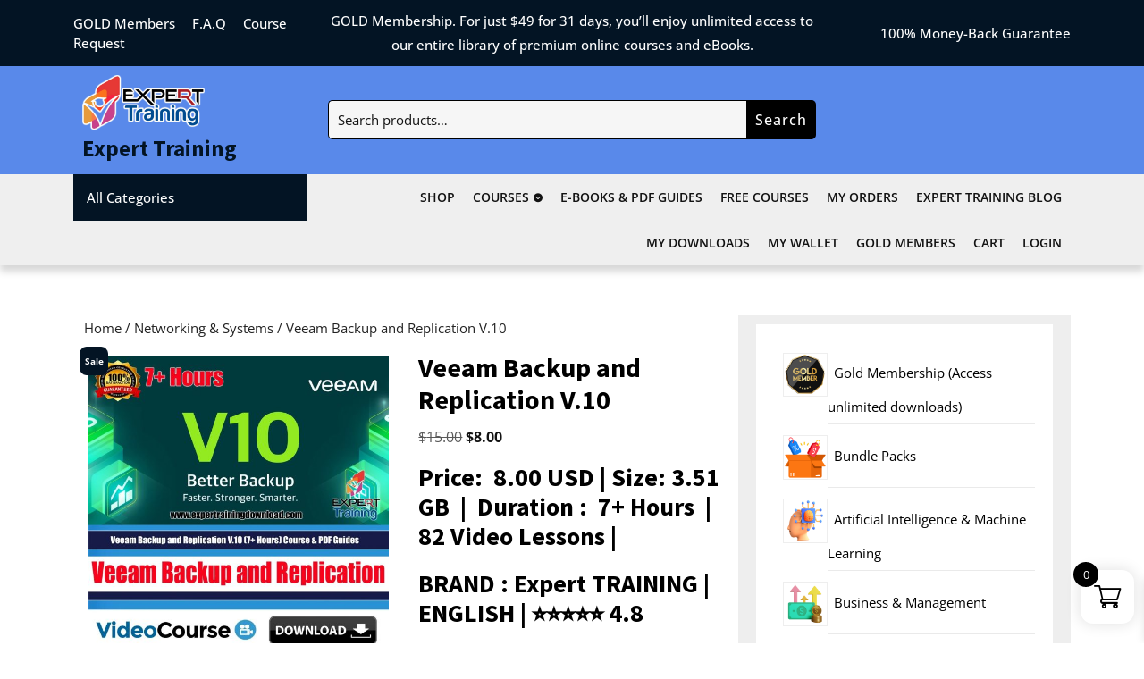

--- FILE ---
content_type: text/html; charset=UTF-8
request_url: https://expertrainingdownload.com/product/veeam-backup-and-replication-v-10-7-hours-course-pdf-guides/
body_size: 55904
content:
<!DOCTYPE html><html lang="en-US"><head><meta charset="UTF-8"><meta name="viewport" content="width=device-width"><meta name='robots' content='index, follow, max-image-preview:large, max-snippet:-1, max-video-preview:-1' /><title>Veeam Backup and Replication V.10 - Expert Training</title><meta name="description" content="Veeam Backup and Replication V.10 (7+ Hours) Course &amp; PDF Guides Take Backup &amp; Restore from vSphere &amp; Hyper-V | Replication &amp; Disaster Recovery | Secure Backup Data | V10" /><link rel="canonical" href="https://expertrainingdownload.com/product/veeam-backup-and-replication-v-10-7-hours-course-pdf-guides/" /><meta property="og:locale" content="en_US" /><meta property="og:type" content="article" /><meta property="og:title" content="Veeam Backup and Replication V.10 - Expert Training" /><meta property="og:description" content="Veeam Backup and Replication V.10 (7+ Hours) Course &amp; PDF Guides Take Backup &amp; Restore from vSphere &amp; Hyper-V | Replication &amp; Disaster Recovery | Secure Backup Data | V10" /><meta property="og:url" content="https://expertrainingdownload.com/product/veeam-backup-and-replication-v-10-7-hours-course-pdf-guides/" /><meta property="og:site_name" content="Expert Training" /><meta property="article:publisher" content="https://www.facebook.com/profile.php?id=100066815270558" /><meta property="article:modified_time" content="2025-11-21T11:13:56+00:00" /><meta property="og:image" content="https://expertrainingdownload.com/wp-content/uploads/2024/05/Veeam20Backup20and20Replication.jpg" /><meta property="og:image:width" content="1442" /><meta property="og:image:height" content="1442" /><meta property="og:image:type" content="image/jpeg" /><meta name="twitter:card" content="summary_large_image" /><meta name="twitter:site" content="@ExpertTraining6" /><meta name="twitter:label1" content="Est. reading time" /><meta name="twitter:data1" content="2 minutes" /> <script type="application/ld+json" class="yoast-schema-graph">{"@context":"https://schema.org","@graph":[{"@type":"WebPage","@id":"https://expertrainingdownload.com/product/veeam-backup-and-replication-v-10-7-hours-course-pdf-guides/","url":"https://expertrainingdownload.com/product/veeam-backup-and-replication-v-10-7-hours-course-pdf-guides/","name":"Veeam Backup and Replication V.10 - Expert Training","isPartOf":{"@id":"https://expertrainingdownload.com/#website"},"primaryImageOfPage":{"@id":"https://expertrainingdownload.com/product/veeam-backup-and-replication-v-10-7-hours-course-pdf-guides/#primaryimage"},"image":{"@id":"https://expertrainingdownload.com/product/veeam-backup-and-replication-v-10-7-hours-course-pdf-guides/#primaryimage"},"thumbnailUrl":"https://expertrainingdownload.com/wp-content/uploads/2024/05/Veeam20Backup20and20Replication.jpg","datePublished":"2024-05-08T12:28:15+00:00","dateModified":"2025-11-21T11:13:56+00:00","description":"Veeam Backup and Replication V.10 (7+ Hours) Course & PDF Guides Take Backup & Restore from vSphere & Hyper-V | Replication & Disaster Recovery | Secure Backup Data | V10","breadcrumb":{"@id":"https://expertrainingdownload.com/product/veeam-backup-and-replication-v-10-7-hours-course-pdf-guides/#breadcrumb"},"inLanguage":"en-US","potentialAction":[{"@type":"ReadAction","target":["https://expertrainingdownload.com/product/veeam-backup-and-replication-v-10-7-hours-course-pdf-guides/"]}]},{"@type":"ImageObject","inLanguage":"en-US","@id":"https://expertrainingdownload.com/product/veeam-backup-and-replication-v-10-7-hours-course-pdf-guides/#primaryimage","url":"https://expertrainingdownload.com/wp-content/uploads/2024/05/Veeam20Backup20and20Replication.jpg","contentUrl":"https://expertrainingdownload.com/wp-content/uploads/2024/05/Veeam20Backup20and20Replication.jpg","width":1442,"height":1442},{"@type":"BreadcrumbList","@id":"https://expertrainingdownload.com/product/veeam-backup-and-replication-v-10-7-hours-course-pdf-guides/#breadcrumb","itemListElement":[{"@type":"ListItem","position":1,"name":"Home","item":"https://expertrainingdownload.com/"},{"@type":"ListItem","position":2,"name":"Shop","item":"https://expertrainingdownload.com/"},{"@type":"ListItem","position":3,"name":"Veeam Backup and Replication V.10"}]},{"@type":"WebSite","@id":"https://expertrainingdownload.com/#website","url":"https://expertrainingdownload.com/","name":"Expert Training","description":"The Online Course Shop  Since 2018","publisher":{"@id":"https://expertrainingdownload.com/#organization"},"alternateName":"Etech Training World","potentialAction":[{"@type":"SearchAction","target":{"@type":"EntryPoint","urlTemplate":"https://expertrainingdownload.com/?s={search_term_string}"},"query-input":{"@type":"PropertyValueSpecification","valueRequired":true,"valueName":"search_term_string"}}],"inLanguage":"en-US"},{"@type":"Organization","@id":"https://expertrainingdownload.com/#organization","name":"Expert Training","alternateName":"TETRA TEQ TRADING","url":"https://expertrainingdownload.com/","logo":{"@type":"ImageObject","inLanguage":"en-US","@id":"https://expertrainingdownload.com/#/schema/logo/image/","url":"https://expertrainingdownload.com/wp-content/uploads/2024/09/Squer-LOGO.jpg","contentUrl":"https://expertrainingdownload.com/wp-content/uploads/2024/09/Squer-LOGO.jpg","width":333,"height":333,"caption":"Expert Training"},"image":{"@id":"https://expertrainingdownload.com/#/schema/logo/image/"},"sameAs":["https://www.facebook.com/profile.php?id=100066815270558","https://x.com/ExpertTraining6","https://www.pinterest.co.uk/antonyimmanvel/","https://www.youtube.com/@itcertificationprep6686","https://www.instagram.com/expertrainingdownload/"]}]}</script> <link rel='dns-prefetch' href='//www.googletagmanager.com' /><link rel='dns-prefetch' href='//fonts.googleapis.com' /><link rel="alternate" type="application/rss+xml" title="Expert Training &raquo; Feed" href="https://expertrainingdownload.com/feed/" /><link rel="alternate" type="application/rss+xml" title="Expert Training &raquo; Comments Feed" href="https://expertrainingdownload.com/comments/feed/" /><link rel="alternate" title="oEmbed (JSON)" type="application/json+oembed" href="https://expertrainingdownload.com/wp-json/oembed/1.0/embed?url=https%3A%2F%2Fexpertrainingdownload.com%2Fproduct%2Fveeam-backup-and-replication-v-10-7-hours-course-pdf-guides%2F" /><link rel="alternate" title="oEmbed (XML)" type="text/xml+oembed" href="https://expertrainingdownload.com/wp-json/oembed/1.0/embed?url=https%3A%2F%2Fexpertrainingdownload.com%2Fproduct%2Fveeam-backup-and-replication-v-10-7-hours-course-pdf-guides%2F&#038;format=xml" /><style id='wp-img-auto-sizes-contain-inline-css' type='text/css'>img:is([sizes=auto i],[sizes^="auto," i]){contain-intrinsic-size:3000px 1500px}</style><link data-optimized="1" rel='stylesheet' id='woosb-blocks-css' href='https://expertrainingdownload.com/wp-content/litespeed/css/697aa0ed55034b32e781f107824086ed.css?ver=086ed' type='text/css' media='all' /><link data-optimized="1" rel='stylesheet' id='partial-payment-blocks-integration-css' href='https://expertrainingdownload.com/wp-content/litespeed/css/f92ee1305b66b0b0a87813c481d47666.css?ver=47666' type='text/css' media='all' /><link data-optimized="1" rel='stylesheet' id='dashicons-css' href='https://expertrainingdownload.com/wp-content/litespeed/css/e1f9af7628c4bbb2f7f787407ba35fd1.css?ver=35fd1' type='text/css' media='all' /><link data-optimized="1" rel='stylesheet' id='thickbox-css' href='https://expertrainingdownload.com/wp-content/litespeed/css/c09d1a2d268a78643c70353c572844bc.css?ver=844bc' type='text/css' media='all' /><style id='wp-emoji-styles-inline-css' type='text/css'>img.wp-smiley,img.emoji{display:inline!important;border:none!important;box-shadow:none!important;height:1em!important;width:1em!important;margin:0 0.07em!important;vertical-align:-0.1em!important;background:none!important;padding:0!important}</style><link data-optimized="1" rel='stylesheet' id='wp-block-library-css' href='https://expertrainingdownload.com/wp-content/litespeed/css/6cb6b710a43cf5034c295779e0efcfe9.css?ver=fcfe9' type='text/css' media='all' /><link data-optimized="1" rel='stylesheet' id='wc-blocks-style-css' href='https://expertrainingdownload.com/wp-content/litespeed/css/bcdd4f5ddeee66ab48fcb6bcc74ed0d1.css?ver=ed0d1' type='text/css' media='all' /><link data-optimized="1" rel='stylesheet' id='wc-blocks-style-product-categories-css' href='https://expertrainingdownload.com/wp-content/litespeed/css/68f01c7c1c342d5446a3c021bb1f5d22.css?ver=f5d22' type='text/css' media='all' /><style id='global-styles-inline-css' type='text/css'>:root{--wp--preset--aspect-ratio--square:1;--wp--preset--aspect-ratio--4-3:4/3;--wp--preset--aspect-ratio--3-4:3/4;--wp--preset--aspect-ratio--3-2:3/2;--wp--preset--aspect-ratio--2-3:2/3;--wp--preset--aspect-ratio--16-9:16/9;--wp--preset--aspect-ratio--9-16:9/16;--wp--preset--color--black:#000000;--wp--preset--color--cyan-bluish-gray:#abb8c3;--wp--preset--color--white:#ffffff;--wp--preset--color--pale-pink:#f78da7;--wp--preset--color--vivid-red:#cf2e2e;--wp--preset--color--luminous-vivid-orange:#ff6900;--wp--preset--color--luminous-vivid-amber:#fcb900;--wp--preset--color--light-green-cyan:#7bdcb5;--wp--preset--color--vivid-green-cyan:#00d084;--wp--preset--color--pale-cyan-blue:#8ed1fc;--wp--preset--color--vivid-cyan-blue:#0693e3;--wp--preset--color--vivid-purple:#9b51e0;--wp--preset--gradient--vivid-cyan-blue-to-vivid-purple:linear-gradient(135deg,rgb(6,147,227) 0%,rgb(155,81,224) 100%);--wp--preset--gradient--light-green-cyan-to-vivid-green-cyan:linear-gradient(135deg,rgb(122,220,180) 0%,rgb(0,208,130) 100%);--wp--preset--gradient--luminous-vivid-amber-to-luminous-vivid-orange:linear-gradient(135deg,rgb(252,185,0) 0%,rgb(255,105,0) 100%);--wp--preset--gradient--luminous-vivid-orange-to-vivid-red:linear-gradient(135deg,rgb(255,105,0) 0%,rgb(207,46,46) 100%);--wp--preset--gradient--very-light-gray-to-cyan-bluish-gray:linear-gradient(135deg,rgb(238,238,238) 0%,rgb(169,184,195) 100%);--wp--preset--gradient--cool-to-warm-spectrum:linear-gradient(135deg,rgb(74,234,220) 0%,rgb(151,120,209) 20%,rgb(207,42,186) 40%,rgb(238,44,130) 60%,rgb(251,105,98) 80%,rgb(254,248,76) 100%);--wp--preset--gradient--blush-light-purple:linear-gradient(135deg,rgb(255,206,236) 0%,rgb(152,150,240) 100%);--wp--preset--gradient--blush-bordeaux:linear-gradient(135deg,rgb(254,205,165) 0%,rgb(254,45,45) 50%,rgb(107,0,62) 100%);--wp--preset--gradient--luminous-dusk:linear-gradient(135deg,rgb(255,203,112) 0%,rgb(199,81,192) 50%,rgb(65,88,208) 100%);--wp--preset--gradient--pale-ocean:linear-gradient(135deg,rgb(255,245,203) 0%,rgb(182,227,212) 50%,rgb(51,167,181) 100%);--wp--preset--gradient--electric-grass:linear-gradient(135deg,rgb(202,248,128) 0%,rgb(113,206,126) 100%);--wp--preset--gradient--midnight:linear-gradient(135deg,rgb(2,3,129) 0%,rgb(40,116,252) 100%);--wp--preset--font-size--small:13px;--wp--preset--font-size--medium:20px;--wp--preset--font-size--large:36px;--wp--preset--font-size--x-large:42px;--wp--preset--spacing--20:0.44rem;--wp--preset--spacing--30:0.67rem;--wp--preset--spacing--40:1rem;--wp--preset--spacing--50:1.5rem;--wp--preset--spacing--60:2.25rem;--wp--preset--spacing--70:3.38rem;--wp--preset--spacing--80:5.06rem;--wp--preset--shadow--natural:6px 6px 9px rgba(0, 0, 0, 0.2);--wp--preset--shadow--deep:12px 12px 50px rgba(0, 0, 0, 0.4);--wp--preset--shadow--sharp:6px 6px 0px rgba(0, 0, 0, 0.2);--wp--preset--shadow--outlined:6px 6px 0px -3px rgb(255, 255, 255), 6px 6px rgb(0, 0, 0);--wp--preset--shadow--crisp:6px 6px 0px rgb(0, 0, 0)}:where(.is-layout-flex){gap:.5em}:where(.is-layout-grid){gap:.5em}body .is-layout-flex{display:flex}.is-layout-flex{flex-wrap:wrap;align-items:center}.is-layout-flex>:is(*,div){margin:0}body .is-layout-grid{display:grid}.is-layout-grid>:is(*,div){margin:0}:where(.wp-block-columns.is-layout-flex){gap:2em}:where(.wp-block-columns.is-layout-grid){gap:2em}:where(.wp-block-post-template.is-layout-flex){gap:1.25em}:where(.wp-block-post-template.is-layout-grid){gap:1.25em}.has-black-color{color:var(--wp--preset--color--black)!important}.has-cyan-bluish-gray-color{color:var(--wp--preset--color--cyan-bluish-gray)!important}.has-white-color{color:var(--wp--preset--color--white)!important}.has-pale-pink-color{color:var(--wp--preset--color--pale-pink)!important}.has-vivid-red-color{color:var(--wp--preset--color--vivid-red)!important}.has-luminous-vivid-orange-color{color:var(--wp--preset--color--luminous-vivid-orange)!important}.has-luminous-vivid-amber-color{color:var(--wp--preset--color--luminous-vivid-amber)!important}.has-light-green-cyan-color{color:var(--wp--preset--color--light-green-cyan)!important}.has-vivid-green-cyan-color{color:var(--wp--preset--color--vivid-green-cyan)!important}.has-pale-cyan-blue-color{color:var(--wp--preset--color--pale-cyan-blue)!important}.has-vivid-cyan-blue-color{color:var(--wp--preset--color--vivid-cyan-blue)!important}.has-vivid-purple-color{color:var(--wp--preset--color--vivid-purple)!important}.has-black-background-color{background-color:var(--wp--preset--color--black)!important}.has-cyan-bluish-gray-background-color{background-color:var(--wp--preset--color--cyan-bluish-gray)!important}.has-white-background-color{background-color:var(--wp--preset--color--white)!important}.has-pale-pink-background-color{background-color:var(--wp--preset--color--pale-pink)!important}.has-vivid-red-background-color{background-color:var(--wp--preset--color--vivid-red)!important}.has-luminous-vivid-orange-background-color{background-color:var(--wp--preset--color--luminous-vivid-orange)!important}.has-luminous-vivid-amber-background-color{background-color:var(--wp--preset--color--luminous-vivid-amber)!important}.has-light-green-cyan-background-color{background-color:var(--wp--preset--color--light-green-cyan)!important}.has-vivid-green-cyan-background-color{background-color:var(--wp--preset--color--vivid-green-cyan)!important}.has-pale-cyan-blue-background-color{background-color:var(--wp--preset--color--pale-cyan-blue)!important}.has-vivid-cyan-blue-background-color{background-color:var(--wp--preset--color--vivid-cyan-blue)!important}.has-vivid-purple-background-color{background-color:var(--wp--preset--color--vivid-purple)!important}.has-black-border-color{border-color:var(--wp--preset--color--black)!important}.has-cyan-bluish-gray-border-color{border-color:var(--wp--preset--color--cyan-bluish-gray)!important}.has-white-border-color{border-color:var(--wp--preset--color--white)!important}.has-pale-pink-border-color{border-color:var(--wp--preset--color--pale-pink)!important}.has-vivid-red-border-color{border-color:var(--wp--preset--color--vivid-red)!important}.has-luminous-vivid-orange-border-color{border-color:var(--wp--preset--color--luminous-vivid-orange)!important}.has-luminous-vivid-amber-border-color{border-color:var(--wp--preset--color--luminous-vivid-amber)!important}.has-light-green-cyan-border-color{border-color:var(--wp--preset--color--light-green-cyan)!important}.has-vivid-green-cyan-border-color{border-color:var(--wp--preset--color--vivid-green-cyan)!important}.has-pale-cyan-blue-border-color{border-color:var(--wp--preset--color--pale-cyan-blue)!important}.has-vivid-cyan-blue-border-color{border-color:var(--wp--preset--color--vivid-cyan-blue)!important}.has-vivid-purple-border-color{border-color:var(--wp--preset--color--vivid-purple)!important}.has-vivid-cyan-blue-to-vivid-purple-gradient-background{background:var(--wp--preset--gradient--vivid-cyan-blue-to-vivid-purple)!important}.has-light-green-cyan-to-vivid-green-cyan-gradient-background{background:var(--wp--preset--gradient--light-green-cyan-to-vivid-green-cyan)!important}.has-luminous-vivid-amber-to-luminous-vivid-orange-gradient-background{background:var(--wp--preset--gradient--luminous-vivid-amber-to-luminous-vivid-orange)!important}.has-luminous-vivid-orange-to-vivid-red-gradient-background{background:var(--wp--preset--gradient--luminous-vivid-orange-to-vivid-red)!important}.has-very-light-gray-to-cyan-bluish-gray-gradient-background{background:var(--wp--preset--gradient--very-light-gray-to-cyan-bluish-gray)!important}.has-cool-to-warm-spectrum-gradient-background{background:var(--wp--preset--gradient--cool-to-warm-spectrum)!important}.has-blush-light-purple-gradient-background{background:var(--wp--preset--gradient--blush-light-purple)!important}.has-blush-bordeaux-gradient-background{background:var(--wp--preset--gradient--blush-bordeaux)!important}.has-luminous-dusk-gradient-background{background:var(--wp--preset--gradient--luminous-dusk)!important}.has-pale-ocean-gradient-background{background:var(--wp--preset--gradient--pale-ocean)!important}.has-electric-grass-gradient-background{background:var(--wp--preset--gradient--electric-grass)!important}.has-midnight-gradient-background{background:var(--wp--preset--gradient--midnight)!important}.has-small-font-size{font-size:var(--wp--preset--font-size--small)!important}.has-medium-font-size{font-size:var(--wp--preset--font-size--medium)!important}.has-large-font-size{font-size:var(--wp--preset--font-size--large)!important}.has-x-large-font-size{font-size:var(--wp--preset--font-size--x-large)!important}</style><style id='classic-theme-styles-inline-css' type='text/css'>/*! This file is auto-generated */
.wp-block-button__link{color:#fff;background-color:#32373c;border-radius:9999px;box-shadow:none;text-decoration:none;padding:calc(.667em + 2px) calc(1.333em + 2px);font-size:1.125em}.wp-block-file__button{background:#32373c;color:#fff;text-decoration:none}</style><link data-optimized="1" rel='stylesheet' id='wp-jquery-ui-dialog-css' href='https://expertrainingdownload.com/wp-content/litespeed/css/483385f2f6c24b0d02512ceff7fb1332.css?ver=b1332' type='text/css' media='all' /><link data-optimized="1" rel='stylesheet' id='eh-style-css' href='https://expertrainingdownload.com/wp-content/litespeed/css/dcca4349ac9e5ac0678ba6c94c79d0b1.css?ver=9d0b1' type='text/css' media='all' /><link data-optimized="1" rel='stylesheet' id='woocommerce-layout-css' href='https://expertrainingdownload.com/wp-content/litespeed/css/19c22db67a343f48223a71236f6ba59a.css?ver=ba59a' type='text/css' media='all' /><link data-optimized="1" rel='stylesheet' id='woocommerce-smallscreen-css' href='https://expertrainingdownload.com/wp-content/litespeed/css/1b0ee8fc696bc38ee98d603906d4fec8.css?ver=4fec8' type='text/css' media='only screen and (max-width: 768px)' /><link data-optimized="1" rel='stylesheet' id='woocommerce-general-css' href='https://expertrainingdownload.com/wp-content/litespeed/css/9497e7be2d065bec912dffb0dfb22bb2.css?ver=22bb2' type='text/css' media='all' /><style id='woocommerce-inline-inline-css' type='text/css'>.woocommerce form .form-row .required{visibility:hidden}</style><link data-optimized="1" rel='stylesheet' id='wt-woocommerce-related-products-css' href='https://expertrainingdownload.com/wp-content/litespeed/css/668fd4cbe6ca883135a493d28e830a4d.css?ver=30a4d' type='text/css' media='all' /><link data-optimized="1" rel='stylesheet' id='carousel-css-css' href='https://expertrainingdownload.com/wp-content/litespeed/css/8a19f0dcd80c8a6b65ccab19bbe98372.css?ver=98372' type='text/css' media='all' /><link data-optimized="1" rel='stylesheet' id='carousel-theme-css-css' href='https://expertrainingdownload.com/wp-content/litespeed/css/5520911b229a12751246c8b650638b07.css?ver=38b07' type='text/css' media='all' /><link data-optimized="1" rel='stylesheet' id='woosb-frontend-css' href='https://expertrainingdownload.com/wp-content/litespeed/css/194e05ffe1b75b62703cfe6d4ca1e0ba.css?ver=1e0ba' type='text/css' media='all' /><link data-optimized="1" rel='stylesheet' id='xoo-wsc-fonts-css' href='https://expertrainingdownload.com/wp-content/litespeed/css/c6dc9a149623482f99819b6294ae4e60.css?ver=e4e60' type='text/css' media='all' /><link data-optimized="1" rel='stylesheet' id='xoo-wsc-style-css' href='https://expertrainingdownload.com/wp-content/litespeed/css/037c88a1c795b58f3bc5ab0e0b0d6ee4.css?ver=d6ee4' type='text/css' media='all' /><style id='xoo-wsc-style-inline-css' type='text/css'>.xoo-wsc-ft-buttons-cont a.xoo-wsc-ft-btn,.xoo-wsc-container .xoo-wsc-btn{background-color:#000;color:#fff;border:2px solid #fff;padding:10px 20px}.xoo-wsc-ft-buttons-cont a.xoo-wsc-ft-btn:hover,.xoo-wsc-container .xoo-wsc-btn:hover{background-color:#fff;color:#000;border:2px solid #000}.xoo-wsc-footer{background-color:#fff;color:#000;padding:10px 20px;box-shadow:0 -1px 10px #0000001a}.xoo-wsc-footer,.xoo-wsc-footer a,.xoo-wsc-footer .amount{font-size:18px}.xoo-wsc-btn .amount{color:#fff}.xoo-wsc-btn:hover .amount{color:#000}.xoo-wsc-ft-buttons-cont{grid-template-columns:auto}.xoo-wsc-basket{bottom:12px;right:1px;background-color:#fff;color:#000;box-shadow:0 0 15px 2px #0000001a;border-radius:14px;display:flex;width:60px;height:60px}.xoo-wsc-bki{font-size:30px}.xoo-wsc-items-count{top:-9px;left:-8px}.xoo-wsc-items-count,.xoo-wsch-items-count{background-color:#000;color:#fff}.xoo-wsc-container,.xoo-wsc-slider{max-width:365px;right:-365px;top:0;bottom:0;bottom:0;font-family:}.xoo-wsc-cart-active .xoo-wsc-container,.xoo-wsc-slider-active .xoo-wsc-slider{right:0}.xoo-wsc-cart-active .xoo-wsc-basket{right:365px}.xoo-wsc-slider{right:-365px}span.xoo-wsch-close{font-size:16px}.xoo-wsch-top{justify-content:center}span.xoo-wsch-close{right:10px}.xoo-wsch-text{font-size:20px}.xoo-wsc-header{color:#000;background-color:#fff;border-bottom:2px solid #eee;padding:15px 15px}.xoo-wsc-body{background-color:#f8f9fa}.xoo-wsc-products:not(.xoo-wsc-pattern-card),.xoo-wsc-products:not(.xoo-wsc-pattern-card) span.amount,.xoo-wsc-products:not(.xoo-wsc-pattern-card) a{font-size:16px;color:#000}.xoo-wsc-products:not(.xoo-wsc-pattern-card) .xoo-wsc-product{padding:10px 15px;margin:10px 15px;border-radius:5px;box-shadow:0 2px 2px #00000005;background-color:#fff}.xoo-wsc-sum-col{justify-content:center}.xoo-wsc-sc-count{background-color:#000;color:#fff}.xoo-wsc-sc-bki{font-size:28px;color:#000}.xoo-wsc-sc-cont{color:#000}.added_to_cart{display:none!important}.xoo-wsc-product dl.variation{display:block}.xoo-wsc-product-cont{padding:10px 10px}.xoo-wsc-products:not(.xoo-wsc-pattern-card) .xoo-wsc-img-col{width:28%}.xoo-wsc-pattern-card .xoo-wsc-img-col img{max-width:100%;height:auto}.xoo-wsc-products:not(.xoo-wsc-pattern-card) .xoo-wsc-sum-col{width:72%}.xoo-wsc-pattern-card .xoo-wsc-product-cont{width:50%}@media only screen and (max-width:600px){.xoo-wsc-pattern-card .xoo-wsc-product-cont{width:50%}}.xoo-wsc-pattern-card .xoo-wsc-product{border:0;box-shadow:0 10px 15px -12px #0000001a}.xoo-wsc-sm-front{background-color:#eee}.xoo-wsc-pattern-card,.xoo-wsc-sm-front{border-bottom-left-radius:5px;border-bottom-right-radius:5px}.xoo-wsc-pattern-card,.xoo-wsc-img-col img,.xoo-wsc-img-col,.xoo-wsc-sm-back-cont{border-top-left-radius:5px;border-top-right-radius:5px}.xoo-wsc-sm-back{background-color:#fff}.xoo-wsc-pattern-card,.xoo-wsc-pattern-card a,.xoo-wsc-pattern-card .amount{font-size:16px}.xoo-wsc-sm-front,.xoo-wsc-sm-front a,.xoo-wsc-sm-front .amount{color:#000}.xoo-wsc-sm-back,.xoo-wsc-sm-back a,.xoo-wsc-sm-back .amount{color:#000}.magictime{animation-duration:0.5s}span.xoo-wsch-items-count{height:20px;line-height:20px;width:20px}span.xoo-wsch-icon{font-size:30px}.xoo-wsc-smr-del{font-size:16px}</style><link data-optimized="1" rel='stylesheet' id='electronics-gadgets-block-patterns-style-frontend-css' href='https://expertrainingdownload.com/wp-content/litespeed/css/af489c288792a24a478f9d86326e3937.css?ver=e3937' type='text/css' media='all' /><link data-optimized="1" rel='stylesheet' id='bootstrap-css-css' href='https://expertrainingdownload.com/wp-content/litespeed/css/88eb175ce8a52ecdfadd45d909b882e8.css?ver=882e8' type='text/css' media='all' /><link data-optimized="1" rel='stylesheet' id='electronics-gadgets-style-parent-css' href='https://expertrainingdownload.com/wp-content/litespeed/css/3ff27724d4f4b213bfe19c8733497cb9.css?ver=97cb9' type='text/css' media='all' /><style id='electronics-gadgets-style-parent-inline-css' type='text/css'>body{max-width:100%}.read-btn a.blogbutton-small,#comments input[type="submit"].submit{border-radius:px}.read-btn a.blogbutton-small,#comments input[type="submit"].submit{font-weight:}.read-btn a.blogbutton-small,#comments input[type="submit"].submit{letter-spacing:px}.read-btn a.blogbutton-small,#comments input[type="submit"].submit{border-radius:0}.read-btn a.blogbutton-small,#comments input[type="submit"].submit{text-transform:Uppercase}}.read-btn a.blogbutton-small,#comments input[type="submit"].submit{letter-spacing:px}.woocommerce ul.products li.product,.woocommerce-page ul.products li.product{padding-top:0;padding-bottom:0}.woocommerce ul.products li.product,.woocommerce-page ul.products li.product{padding-left:0;padding-right:0}.woocommerce span.onsale{font-size:10px}.primary-navigation ul li a{padding:px}.primary-navigation a,.primary-navigation .current_page_item>a,.primary-navigation .current-menu-item>a,.primary-navigation .current_page_ancestor>a{color:!important}.primary-navigation a:hover,.primary-navigation ul li a:hover{color:!important}.primary-navigation ul.children a,.primary-navigation ul.childrenu li a{color:!important}.primary-navigation ul.children li a:hover{color:!important}.bradcrumbs a,.bradcrumbs span{color:!important}.bradcrumbs a,.bradcrumbs span{background-color:#ffffff!important}.bradcrumbs a:hover{color:!important}.bradcrumbs a:hover{background-color:!important}.tc-single-category a{color:#000000!important}.tc-single-category a{background-color:!important}.inner-service .post-box img{border-radius:5px}.grid-post-box .metabox .me-2:after{content:"|";padding-left:10px}.services-box .grid-post-box{border:1px solid #222}.scrollup{font-size:30px}.scrollup{color:!important}.scrollup:hover{color:!important}.scrollup{text-transform:Capitalize}#footer p,#footer p a{color:!important}#footer p:hover,#footer p a:hover{color:!important}#footer p{font-size:16px}#footer{background-color:}#footer{padding-top:15px;padding-bottom:15px}#footer p{text-align:center}.woocommerce span.onsale{padding-top:px;padding-bottom:px;padding-left:px;padding-right:px}.woocommerce span.onsale{border-radius:8px}.woocommerce ul.products li.product .onsale{left:-10px;right:auto}.footertown{background-color:}.footertown{background-attachment:scroll!important;background-position:center!important}.footertown{background-position:center center!important}#comments textarea{width:100%}.fixed-header{padding-top:px;padding-bottom:px}.primary-navigation ul li a{text-transform:uppercase}.logo h1 a,.logo p a{color:!important}.logo p.site-description{color:!important}.logo h1,.logo p.site-title{font-size:px}.logo p.site-description{font-size:px}@media screen and (max-width:575px){.topbar{display:none}}#slider img{opacity:0}@media screen and (max-width:575px){.fixed-header{position:static!important;box-shadow:none}}@media screen and (max-width:575px){.preloader{display:none!important}}@media screen and (max-width:575px){#sidebar{display:block}}.primary-navigation ul li a{font-weight:600}.logo{padding:px}.logo{margin:px}.toggle-menu i{color:!important}.feature-box img{border-radius:5px}.feature-box img{box-shadow:3px 3px 3px #ccc}.post-box .metabox .me-2:after{content:"|";padding-left:10px}.post-box .metabox span:last-child:after{content:none}.metabox .px-2:after{content:"|";padding-left:10px}.metabox span:last-child:after{content:none}.related-posts .metabox .entry-date:after,.related-posts .metabox .entry-author:after,.related-posts .metabox .entry-comments:after{content:"|";padding-left:1px;display:inline}footer h3{text-transform:Capitalize}.footertown .widget h3{font-size:25px}.footertown .widget h3{font-weight:}.footertown .widget h3,a.rsswidget.rss-widget-title{letter-spacing:px}footer h3{text-align:left}footer .footer-block p,footer ul,.widget_shopping_cart_content p,footer form,div#calendar_wrap,.footertown table,footer.gallery,aside#media_image-2,.tagcloud,footer figure.gallery-item,aside#block-7,.textwidget p,#calendar-2 caption{text-align:left}#footer .socialicons i{font-size:px}#footer .socialicons{text-align:center}.read-btn a.blogbutton-small{text-transform:Uppercase}.post-box p:nth-of-type(1)::first-letter{font-size:60px!important;font-weight:800!important;margin-right:10px!important;font-family:"Vollkorn",serif!important;line-height:1!important}@media screen and (min-width:768px){#slider img{width:100%}}@media screen and (max-width:767px){#slider img{width:100%}}</style><link data-optimized="1" rel='stylesheet' id='electronics-gadgets-style-css' href='https://expertrainingdownload.com/wp-content/litespeed/css/bf6e72c19619d186f4ef3aca96e5e9cc.css?ver=5e9cc' type='text/css' media='all' /><style id='electronics-gadgets-style-inline-css' type='text/css'>:root{--primary-color:#5989ea !important}</style><link data-optimized="1" rel='stylesheet' id='electronics-store-font-css' href='https://expertrainingdownload.com/wp-content/litespeed/css/6e0c3c1faf5836f93f5ea2727b74d84e.css?ver=4d84e' type='text/css' media='all' /><link data-optimized="1" rel='stylesheet' id='electronics-store-block-patterns-style-frontend-css' href='https://expertrainingdownload.com/wp-content/litespeed/css/af489c288792a24a478f9d86326e3937.css?ver=e3937' type='text/css' media='all' /><link data-optimized="1" rel='stylesheet' id='electronics-store-basic-style-css' href='https://expertrainingdownload.com/wp-content/litespeed/css/bf6e72c19619d186f4ef3aca96e5e9cc.css?ver=5e9cc' type='text/css' media='all' /><style id='electronics-store-basic-style-inline-css' type='text/css'>body{color:!important;font-family:!important;font-size:px!important;font-weight:!important}p,span{color:!important;font-family:!important;font-size:px!important;font-weight:!important}a{color:!important;font-family:}li{color:!important;font-family:}h1{color:!important;font-family:!important;font-size:px!important;font-weight:!important}h2{color:!important;font-family:!important;font-size:px!important;font-weight:!important}h3{color:!important;font-family:!important;font-size:px!important;font-weight:!important}h4{color:!important;font-family:!important;font-size:px!important;font-weight:!important}h5{color:!important;font-family:!important;font-size:px!important;font-weight:!important}h6{color:!important;font-family:!important;font-size:px!important;font-weight:!important}#footer .socialicons i{color:!important}body{max-width:100%}.read-btn a.blogbutton-small,#comments input[type="submit"].submit{border-radius:px}.read-btn a.blogbutton-small,#comments input[type="submit"].submit{font-weight:}.read-btn a.blogbutton-small,#comments input[type="submit"].submit{letter-spacing:px}.read-btn a.blogbutton-small,#comments input[type="submit"].submit{border-radius:0}.read-btn a.blogbutton-small,#comments input[type="submit"].submit{text-transform:Uppercase}}.read-btn a.blogbutton-small,#comments input[type="submit"].submit{letter-spacing:px}.woocommerce ul.products li.product,.woocommerce-page ul.products li.product{padding-top:0;padding-bottom:0}.woocommerce ul.products li.product,.woocommerce-page ul.products li.product{padding-left:0;padding-right:0}.woocommerce span.onsale{font-size:10px}.primary-navigation ul li a{padding:px}.primary-navigation a,.primary-navigation .current_page_item>a,.primary-navigation .current-menu-item>a,.primary-navigation .current_page_ancestor>a{color:!important}.primary-navigation a:hover,.primary-navigation ul li a:hover{color:!important}.primary-navigation ul.children a,.primary-navigation ul.childrenu li a{color:!important}.primary-navigation ul.children li a:hover{color:!important}.bradcrumbs a,.bradcrumbs span{color:!important}.bradcrumbs a,.bradcrumbs span{background-color:#ffffff!important}.bradcrumbs a:hover{color:!important}.bradcrumbs a:hover{background-color:!important}.tc-single-category a{color:#000000!important}.tc-single-category a{background-color:!important}.inner-service .post-box img{border-radius:5px}.grid-post-box .metabox .me-2:after{content:"|";padding-left:10px}.services-box .grid-post-box{border:1px solid #222}.scrollup{font-size:30px}.scrollup{color:!important}.scrollup:hover{color:!important}.scrollup{text-transform:Capitalize}#footer p,#footer p a{color:!important}#footer p:hover,#footer p a:hover{color:!important}#footer p{font-size:16px}#footer{background-color:}#footer{padding-top:15px;padding-bottom:15px}#footer p{text-align:center}.woocommerce span.onsale{padding-top:px;padding-bottom:px;padding-left:px;padding-right:px}.woocommerce span.onsale{border-radius:8px}.woocommerce ul.products li.product .onsale{left:-10px;right:auto}.footertown{background-color:}.footertown{background-attachment:scroll!important;background-position:center!important}.footertown{background-position:center center!important}#comments textarea{width:100%}.fixed-header{padding-top:px;padding-bottom:px}.primary-navigation ul li a{text-transform:uppercase}.logo h1 a,.logo p a{color:!important}.logo p.site-description{color:!important}.logo h1,.logo p.site-title{font-size:px}.logo p.site-description{font-size:px}@media screen and (max-width:575px){.topbar{display:none}}#slider img{opacity:0}@media screen and (max-width:575px){.fixed-header{position:static!important;box-shadow:none}}@media screen and (max-width:575px){.preloader{display:none!important}}@media screen and (max-width:575px){#sidebar{display:block}}.primary-navigation ul li a{font-weight:600}.logo{padding:px}.logo{margin:px}.toggle-menu i{color:!important}.feature-box img{border-radius:5px}.feature-box img{box-shadow:3px 3px 3px #ccc}.post-box .metabox .me-2:after{content:"|";padding-left:10px}.post-box .metabox span:last-child:after{content:none}.metabox .px-2:after{content:"|";padding-left:10px}.metabox span:last-child:after{content:none}.related-posts .metabox .entry-date:after,.related-posts .metabox .entry-author:after,.related-posts .metabox .entry-comments:after{content:"|";padding-left:1px;display:inline}footer h3{text-transform:Capitalize}.footertown .widget h3{font-size:25px}.footertown .widget h3{font-weight:}.footertown .widget h3,a.rsswidget.rss-widget-title{letter-spacing:px}footer h3{text-align:left}footer .footer-block p,footer ul,.widget_shopping_cart_content p,footer form,div#calendar_wrap,.footertown table,footer.gallery,aside#media_image-2,.tagcloud,footer figure.gallery-item,aside#block-7,.textwidget p,#calendar-2 caption{text-align:left}#footer .socialicons i{font-size:px}#footer .socialicons{text-align:center}.read-btn a.blogbutton-small{text-transform:Uppercase}.post-box p:nth-of-type(1)::first-letter{font-size:60px!important;font-weight:800!important;margin-right:10px!important;font-family:"Vollkorn",serif!important;line-height:1!important}@media screen and (min-width:768px){#slider img{width:100%}}@media screen and (max-width:767px){#slider img{width:100%}}</style><link data-optimized="1" rel='stylesheet' id='font-awesome-css-css' href='https://expertrainingdownload.com/wp-content/litespeed/css/454a3616abfd92692ffb5ab0801731cd.css?ver=731cd' type='text/css' media='all' /><link data-optimized="1" rel='stylesheet' id='electronics-store-block-style-css' href='https://expertrainingdownload.com/wp-content/litespeed/css/3592f17e00250811f8c6517f019064e5.css?ver=064e5' type='text/css' media='all' /><link data-optimized="1" rel='stylesheet' id='animate-style-css' href='https://expertrainingdownload.com/wp-content/litespeed/css/62e073829f8734282c07832fe703dd9c.css?ver=3dd9c' type='text/css' media='all' /><link data-optimized="1" rel='stylesheet' id='wc-stripe-styles-css' href='https://expertrainingdownload.com/wp-content/litespeed/css/662fd337caac40c35af52bc3c5772936.css?ver=72936' type='text/css' media='all' /><link data-optimized="1" rel='stylesheet' id='eh_apple_pay_style-css' href='https://expertrainingdownload.com/wp-content/litespeed/css/5dde1a9627cf9f7d00108081ac0e125a.css?ver=e125a' type='text/css' media='all' /> <script type="text/javascript">window._nslDOMReady = (function () {
                const executedCallbacks = new Set();
            
                return function (callback) {
                    /**
                    * Third parties might dispatch DOMContentLoaded events, so we need to ensure that we only run our callback once!
                    */
                    if (executedCallbacks.has(callback)) return;
            
                    const wrappedCallback = function () {
                        if (executedCallbacks.has(callback)) return;
                        executedCallbacks.add(callback);
                        callback();
                    };
            
                    if (document.readyState === "complete" || document.readyState === "interactive") {
                        wrappedCallback();
                    } else {
                        document.addEventListener("DOMContentLoaded", wrappedCallback);
                    }
                };
            })();</script><script type="text/javascript" src="https://expertrainingdownload.com/wp-includes/js/jquery/jquery.min.js" id="jquery-core-js"></script> <script type="text/javascript" src="https://expertrainingdownload.com/wp-includes/js/jquery/jquery-migrate.min.js" id="jquery-migrate-js"></script> <script type="text/javascript" src="https://expertrainingdownload.com/wp-content/plugins/woocommerce/assets/js/jquery-blockui/jquery.blockUI.min.js" id="wc-jquery-blockui-js" data-wp-strategy="defer"></script> <script type="text/javascript" id="wc-add-to-cart-js-extra">/*  */
var wc_add_to_cart_params = {"ajax_url":"/wp-admin/admin-ajax.php","wc_ajax_url":"/?wc-ajax=%%endpoint%%","i18n_view_cart":"View cart","cart_url":"https://expertrainingdownload.com/cart/","is_cart":"","cart_redirect_after_add":"no"};
//# sourceURL=wc-add-to-cart-js-extra
/*  */</script> <script type="text/javascript" src="https://expertrainingdownload.com/wp-content/plugins/woocommerce/assets/js/frontend/add-to-cart.min.js" id="wc-add-to-cart-js" defer="defer" data-wp-strategy="defer"></script> <script type="text/javascript" id="wc-single-product-js-extra">/*  */
var wc_single_product_params = {"i18n_required_rating_text":"Please select a rating","i18n_rating_options":["1 of 5 stars","2 of 5 stars","3 of 5 stars","4 of 5 stars","5 of 5 stars"],"i18n_product_gallery_trigger_text":"View full-screen image gallery","review_rating_required":"yes","flexslider":{"rtl":false,"animation":"slide","smoothHeight":true,"directionNav":false,"controlNav":"thumbnails","slideshow":false,"animationSpeed":500,"animationLoop":false,"allowOneSlide":false},"zoom_enabled":"","zoom_options":[],"photoswipe_enabled":"","photoswipe_options":{"shareEl":false,"closeOnScroll":false,"history":false,"hideAnimationDuration":0,"showAnimationDuration":0},"flexslider_enabled":""};
//# sourceURL=wc-single-product-js-extra
/*  */</script> <script type="text/javascript" src="https://expertrainingdownload.com/wp-content/plugins/woocommerce/assets/js/frontend/single-product.min.js" id="wc-single-product-js" defer="defer" data-wp-strategy="defer"></script> <script type="text/javascript" src="https://expertrainingdownload.com/wp-content/plugins/woocommerce/assets/js/js-cookie/js.cookie.min.js" id="wc-js-cookie-js" data-wp-strategy="defer"></script> <script type="text/javascript" src="https://expertrainingdownload.com/wp-content/plugins/wt-woocommerce-related-products/public/js/custom-related-products-public.js" id="wt-woocommerce-related-products-js"></script> <script type="text/javascript" src="https://expertrainingdownload.com/wp-content/plugins/wt-woocommerce-related-products/public/js/wt_owl_carousel.js" id="wt-owl-js-js"></script> <script type="text/javascript" src="https://expertrainingdownload.com/wp-content/themes/electronics-gadgets/js/custom.js" id="electronics-gadgets-custom-js-js"></script> <script type="text/javascript" src="https://expertrainingdownload.com/wp-content/themes/electronics-store/js/bootstrap.js" id="bootstrap-js-js"></script> <script type="text/javascript" src="https://expertrainingdownload.com/wp-content/themes/electronics-store/js/custom.js" id="electronics-store-custom-jquery-js"></script> <script type="text/javascript" src="https://js.stripe.com/v3/?ver=82aeee88e3cea2a2f7052821dd57bdfe" id="stripe_v3_js-js"></script> <script type="text/javascript" id="eh_payment_request-js-extra">/*  */
var eh_payment_request_params = {"key":"pk_live_51NihOySJ97x2hPlnoXgOKQzteVyzsXLYW6iUAzwIyRub7UEA8ai5NcMX5hhJb82Ka1OThG6JNPQALUU4tMvutvqu00l67BwEor","gpay_enabled":"yes","apple_pay_enabled":"yes","label":"expertrainingdownload.com","gpay_button_type":"buy","gpay_button_theme":"black","apple_pay_color":"black","apple_pay_type":"plain","button_height":"44","currency_code":"usd","country_code":"US","wp_ajaxurl":"https://expertrainingdownload.com/wp-admin/admin-ajax.php","wc_ajaxurl":"/?wc-ajax=%%change_end%%","needs_shipping":"no","eh_checkout_nonce":"f58563dd8d","eh_add_to_cart_nonce":"6912529bef","eh_payment_request_cart_nonce":"46c8289514","eh_payment_request_get_shipping_nonce":"19e8430cc7","eh_payment_request_update_shipping_nonce":"05bbf8288a","is_cart_page":"no","product_data":{"displayItems":[{"label":"Veeam Backup and Replication V.10","amount":800},{"label":"Tax","amount":0}],"total":{"label":"Expert Training","amount":800,"pending":false},"needs_shipping":false},"product":"1","version":"2022-08-01"};
//# sourceURL=eh_payment_request-js-extra
/*  */</script> <script type="text/javascript" src="https://expertrainingdownload.com/wp-content/plugins/payment-gateway-stripe-and-woocommerce-integration/assets/js/eh-payment-request-button.js" id="eh_payment_request-js"></script> <script type="text/javascript" id="woocommerce-tokenization-form-js-extra">/*  */
var wc_tokenization_form_params = {"is_registration_required":"","is_logged_in":""};
//# sourceURL=woocommerce-tokenization-form-js-extra
/*  */</script> <script type="text/javascript" src="https://expertrainingdownload.com/wp-content/plugins/woocommerce/assets/js/frontend/tokenization-form.min.js" id="woocommerce-tokenization-form-js"></script> 
 <script type="text/javascript" src="https://www.googletagmanager.com/gtag/js?id=GT-K822QJWX" id="google_gtagjs-js" async></script> <script type="text/javascript" id="google_gtagjs-js-after">/*  */
window.dataLayer = window.dataLayer || [];function gtag(){dataLayer.push(arguments);}
gtag("set","linker",{"domains":["expertrainingdownload.com"]});
gtag("js", new Date());
gtag("set", "developer_id.dZTNiMT", true);
gtag("config", "GT-K822QJWX", {"googlesitekit_post_type":"product"});
 window._googlesitekit = window._googlesitekit || {}; window._googlesitekit.throttledEvents = []; window._googlesitekit.gtagEvent = (name, data) => { var key = JSON.stringify( { name, data } ); if ( !! window._googlesitekit.throttledEvents[ key ] ) { return; } window._googlesitekit.throttledEvents[ key ] = true; setTimeout( () => { delete window._googlesitekit.throttledEvents[ key ]; }, 5 ); gtag( "event", name, { ...data, event_source: "site-kit" } ); }; 
//# sourceURL=google_gtagjs-js-after
/*  */</script> <link rel="https://api.w.org/" href="https://expertrainingdownload.com/wp-json/" /><link rel="alternate" title="JSON" type="application/json" href="https://expertrainingdownload.com/wp-json/wp/v2/product/5992" /><link rel="EditURI" type="application/rsd+xml" title="RSD" href="https://expertrainingdownload.com/xmlrpc.php?rsd" /><meta name="generator" content="Site Kit by Google 1.170.0" /><meta name="google-site-verification" content="QNfJlD4dIVoYxOpPDLpha3V8P4VgZZDIKjJShMRxdBI" />
<noscript><style>.woocommerce-product-gallery{ opacity: 1 !important; }</style></noscript><meta name="google-adsense-platform-account" content="ca-host-pub-2644536267352236"><meta name="google-adsense-platform-domain" content="sitekit.withgoogle.com"><link rel="icon" href="https://expertrainingdownload.com/wp-content/uploads/2025/03/Squer-LOGO-48x48-1.jpg" sizes="32x32" /><link rel="icon" href="https://expertrainingdownload.com/wp-content/uploads/2025/03/Squer-LOGO-48x48-1.jpg" sizes="192x192" /><link rel="apple-touch-icon" href="https://expertrainingdownload.com/wp-content/uploads/2025/03/Squer-LOGO-48x48-1.jpg" /><meta name="msapplication-TileImage" content="https://expertrainingdownload.com/wp-content/uploads/2025/03/Squer-LOGO-48x48-1.jpg" /><style type="text/css">div.nsl-container[data-align="left"]{text-align:left}div.nsl-container[data-align="center"]{text-align:center}div.nsl-container[data-align="right"]{text-align:right}div.nsl-container div.nsl-container-buttons a[data-plugin="nsl"]{text-decoration:none;box-shadow:none;border:0}div.nsl-container .nsl-container-buttons{display:flex;padding:5px 0}div.nsl-container.nsl-container-block .nsl-container-buttons{display:inline-grid;grid-template-columns:minmax(145px,auto)}div.nsl-container-block-fullwidth .nsl-container-buttons{flex-flow:column;align-items:center}div.nsl-container-block-fullwidth .nsl-container-buttons a,div.nsl-container-block .nsl-container-buttons a{flex:1 1 auto;display:block;margin:5px 0;width:100%}div.nsl-container-inline{margin:-5px;text-align:left}div.nsl-container-inline .nsl-container-buttons{justify-content:center;flex-wrap:wrap}div.nsl-container-inline .nsl-container-buttons a{margin:5px;display:inline-block}div.nsl-container-grid .nsl-container-buttons{flex-flow:row;align-items:center;flex-wrap:wrap}div.nsl-container-grid .nsl-container-buttons a{flex:1 1 auto;display:block;margin:5px;max-width:280px;width:100%}@media only screen and (min-width:650px){div.nsl-container-grid .nsl-container-buttons a{width:auto}}div.nsl-container .nsl-button{cursor:pointer;vertical-align:top;border-radius:4px}div.nsl-container .nsl-button-default{color:#fff;display:flex}div.nsl-container .nsl-button-icon{display:inline-block}div.nsl-container .nsl-button-svg-container{flex:0 0 auto;padding:8px;display:flex;align-items:center}div.nsl-container svg{height:24px;width:24px;vertical-align:top}div.nsl-container .nsl-button-default div.nsl-button-label-container{margin:0 24px 0 12px;padding:10px 0;font-family:Helvetica,Arial,sans-serif;font-size:16px;line-height:20px;letter-spacing:.25px;overflow:hidden;text-align:center;text-overflow:clip;white-space:nowrap;flex:1 1 auto;-webkit-font-smoothing:antialiased;-moz-osx-font-smoothing:grayscale;text-transform:none;display:inline-block}div.nsl-container .nsl-button-google[data-skin="light"]{box-shadow:inset 0 0 0 1px #747775;color:#1f1f1f}div.nsl-container .nsl-button-google[data-skin="dark"]{box-shadow:inset 0 0 0 1px #8E918F;color:#E3E3E3}div.nsl-container .nsl-button-google[data-skin="neutral"]{color:#1F1F1F}div.nsl-container .nsl-button-google div.nsl-button-label-container{font-family:"Roboto Medium",Roboto,Helvetica,Arial,sans-serif}div.nsl-container .nsl-button-apple .nsl-button-svg-container{padding:0 6px}div.nsl-container .nsl-button-apple .nsl-button-svg-container svg{height:40px;width:auto}div.nsl-container .nsl-button-apple[data-skin="light"]{color:#000;box-shadow:0 0 0 1px #000}div.nsl-container .nsl-button-facebook[data-skin="white"]{color:#000;box-shadow:inset 0 0 0 1px #000}div.nsl-container .nsl-button-facebook[data-skin="light"]{color:#1877F2;box-shadow:inset 0 0 0 1px #1877F2}div.nsl-container .nsl-button-spotify[data-skin="white"]{color:#191414;box-shadow:inset 0 0 0 1px #191414}div.nsl-container .nsl-button-apple div.nsl-button-label-container{font-size:17px;font-family:-apple-system,BlinkMacSystemFont,"Segoe UI",Roboto,Helvetica,Arial,sans-serif,"Apple Color Emoji","Segoe UI Emoji","Segoe UI Symbol"}div.nsl-container .nsl-button-slack div.nsl-button-label-container{font-size:17px;font-family:-apple-system,BlinkMacSystemFont,"Segoe UI",Roboto,Helvetica,Arial,sans-serif,"Apple Color Emoji","Segoe UI Emoji","Segoe UI Symbol"}div.nsl-container .nsl-button-slack[data-skin="light"]{color:#000;box-shadow:inset 0 0 0 1px #DDD}div.nsl-container .nsl-button-tiktok[data-skin="light"]{color:#161823;box-shadow:0 0 0 1px rgb(22 24 35 / .12)}div.nsl-container .nsl-button-kakao{color:rgb(0 0 0 / .85)}.nsl-clear{clear:both}.nsl-container{clear:both}.nsl-disabled-provider .nsl-button{filter:grayscale(1);opacity:.8}div.nsl-container-inline[data-align="left"] .nsl-container-buttons{justify-content:flex-start}div.nsl-container-inline[data-align="center"] .nsl-container-buttons{justify-content:center}div.nsl-container-inline[data-align="right"] .nsl-container-buttons{justify-content:flex-end}div.nsl-container-grid[data-align="left"] .nsl-container-buttons{justify-content:flex-start}div.nsl-container-grid[data-align="center"] .nsl-container-buttons{justify-content:center}div.nsl-container-grid[data-align="right"] .nsl-container-buttons{justify-content:flex-end}div.nsl-container-grid[data-align="space-around"] .nsl-container-buttons{justify-content:space-around}div.nsl-container-grid[data-align="space-between"] .nsl-container-buttons{justify-content:space-between}#nsl-redirect-overlay{display:flex;flex-direction:column;justify-content:center;align-items:center;position:fixed;z-index:1000000;left:0;top:0;width:100%;height:100%;backdrop-filter:blur(1px);background-color:RGB(0 0 0 / .32);}#nsl-redirect-overlay-container{display:flex;flex-direction:column;justify-content:center;align-items:center;background-color:#fff;padding:30px;border-radius:10px}#nsl-redirect-overlay-spinner{content:'';display:block;margin:20px;border:9px solid RGB(0 0 0 / .6);border-top:9px solid #fff;border-radius:50%;box-shadow:inset 0 0 0 1px RGB(0 0 0 / .6),0 0 0 1px RGB(0 0 0 / .6);width:40px;height:40px;animation:nsl-loader-spin 2s linear infinite}@keyframes nsl-loader-spin{0%{transform:rotate(0deg)}to{transform:rotate(360deg)}}#nsl-redirect-overlay-title{font-family:-apple-system,BlinkMacSystemFont,"Segoe UI",Roboto,Oxygen-Sans,Ubuntu,Cantarell,"Helvetica Neue",sans-serif;font-size:18px;font-weight:700;color:#3C434A}#nsl-redirect-overlay-text{font-family:-apple-system,BlinkMacSystemFont,"Segoe UI",Roboto,Oxygen-Sans,Ubuntu,Cantarell,"Helvetica Neue",sans-serif;text-align:center;font-size:14px;color:#3C434A}</style><style type="text/css">#nsl-notices-fallback{position:fixed;right:10px;top:10px;z-index:10000}.admin-bar #nsl-notices-fallback{top:42px}#nsl-notices-fallback>div{position:relative;background:#fff;border-left:4px solid #fff;box-shadow:0 1px 1px 0 rgb(0 0 0 / .1);margin:5px 15px 2px;padding:1px 20px}#nsl-notices-fallback>div.error{display:block;border-left-color:#dc3232}#nsl-notices-fallback>div.updated{display:block;border-left-color:#46b450}#nsl-notices-fallback p{margin:.5em 0;padding:2px}#nsl-notices-fallback>div:after{position:absolute;right:5px;top:5px;content:'\00d7';display:block;height:16px;width:16px;line-height:16px;text-align:center;font-size:20px;cursor:pointer}</style><link data-optimized="1" rel='stylesheet' id='pms-style-front-end-css' href='https://expertrainingdownload.com/wp-content/litespeed/css/ac95846e6d1ce993006ae986878ea093.css?ver=ea093' type='text/css' media='all' /></head><body data-rsssl=1 class="wp-singular product-template-default single single-product postid-5992 wp-custom-logo wp-embed-responsive wp-theme-electronics-store wp-child-theme-electronics-gadgets theme-electronics-store woocommerce woocommerce-page woocommerce-no-js" class="main-bodybox"><header role="banner">
<a class="screen-reader-text skip-link" href="#main">Skip to content<span class="screen-reader-text">Skip to content</span></a><div id="header"><div class="topbar"><div class="container"><div class="row"><div class="col-lg-3 col-md-12 topbar-links text-lg-start text-center mb-lg-0 mb-3 align-self-center">
<span class="shipping-link"><a href="https://expertrainingdownload.com/register/">GOLD Members<span class="screen-reader-text">GOLD Members</span></a></span>
<span class="faqs-link"><a href="https://expertrainingdownload.com/f-a-q/">F.A.Q<span class="screen-reader-text">F.A.Q</span></a></span>
<span class="contact-link"><a href="https://expertrainingdownload.com/course-request-contact-us">Course Request<span class="screen-reader-text">Course Request</span></a></span></div><div class="col-lg-6 col-md-12 align-self-center"><p class="sale-text mb-lg-0 text-center">GOLD Membership. For just $49 for 31 days, you’ll enjoy unlimited access to our entire library of premium online courses and eBooks.</p></div><div class="col-lg-3 col-md-12 align-self-center"><p class="guarantee-text text-lg-end text-center mb-0">100% Money-Back Guarantee</p></div></div></div></div><div class="middle-header"><div class="container"><div class="row"><div class="col-lg-3 col-md-4 align-self-center"><div class="logo text-md-start text-center"><div class="site-logo"><style>.custom-logo{height:64px;max-height:240px;max-width:240px;width:137px}</style><a href="https://expertrainingdownload.com/" class="custom-logo-link" rel="home"><img width="240" height="112" src="https://expertrainingdownload.com/wp-content/uploads/2025/04/cropped-LOGO.png" class="custom-logo" alt="Expert Training Logo" decoding="async" /></a></div><p class="site-title mt-0 p-0"><a href="https://expertrainingdownload.com/" rel="home">Expert Training</a></p></div></div><div class="col-lg-6 col-md-5 align-self-center"><div class="header-search"><form role="search" method="get" class="woocommerce-product-search" action="https://expertrainingdownload.com/">
<label class="screen-reader-text" for="woocommerce-product-search-field-0">Search for:</label>
<input type="search" id="woocommerce-product-search-field-0" class="search-field" placeholder="Search products&hellip;" value="" name="s" />
<button type="submit" value="Search" class="">Search</button>
<input type="hidden" name="post_type" value="product" /></form></div></div><div class="col-lg-3 col-md-3 cart-icons align-self-center text-md-end text-center my-md-0 my-3">
<span class="myaccount-link"><a href="https://expertrainingdownload.com/my-account/"><i class="far fa-user"></i><span class="screen-reader-text">My Account</span></a></span>
<span class="cart_no"><a href="https://expertrainingdownload.com/cart/"><i class="fas fa-shopping-bag"></i><span class="screen-reader-text">Cart item</span></a></span></div></div></div></div><div class="menu-section"><div class="container"><div class="row"><div class="col-lg-3 col-md-4"><div class="product-category position-relative">
<button class="product-btn">All Categories<i class="fas fa-angle-down"></i></button><div class="product-cat"><ul><li class="drp_dwn_menu py-2 mx-3"><a href="https://expertrainingdownload.com/product-category/artificial-intelligence-machine-learning/">
Artificial Intelligence &amp; Machine Learning</a><i class="fas fa-chevron-right"></i></li><li class="drp_dwn_menu py-2 mx-3"><a href="https://expertrainingdownload.com/product-category/bundle-pack/">
Bundle Packs</a><i class="fas fa-chevron-right"></i></li><li class="drp_dwn_menu py-2 mx-3"><a href="https://expertrainingdownload.com/product-category/business-management/">
Business &amp; Management</a><i class="fas fa-chevron-right"></i></li><li class="drp_dwn_menu py-2 mx-3"><a href="https://expertrainingdownload.com/product-category/cloud-computing/">
Cloud Computing</a><i class="fas fa-chevron-right"></i></li><li class="drp_dwn_menu py-2 mx-3"><a href="https://expertrainingdownload.com/product-category/computer-aided-design-cad/">
Computer-Aided Design (CAD)</a><i class="fas fa-chevron-right"></i></li><li class="drp_dwn_menu py-2 mx-3"><a href="https://expertrainingdownload.com/product-category/cybersecurity/">
Cybersecurity</a><i class="fas fa-chevron-right"></i></li><li class="drp_dwn_menu py-2 mx-3"><a href="https://expertrainingdownload.com/product-category/data-science-analytics/">
Data Science &amp; Analytics</a><i class="fas fa-chevron-right"></i></li><li class="drp_dwn_menu py-2 mx-3"><a href="https://expertrainingdownload.com/product-category/devops/">
DevOps</a><i class="fas fa-chevron-right"></i></li><li class="drp_dwn_menu py-2 mx-3"><a href="https://expertrainingdownload.com/product-category/e-books-pdf-guides/">
E-Books &amp; PDF Guides</a><i class="fas fa-chevron-right"></i></li><li class="drp_dwn_menu py-2 mx-3"><a href="https://expertrainingdownload.com/product-category/ethical-hacking/">
Ethical Hacking</a><i class="fas fa-chevron-right"></i></li><li class="drp_dwn_menu py-2 mx-3"><a href="https://expertrainingdownload.com/product-category/everything-else/">
Everything Else</a><i class="fas fa-chevron-right"></i></li><li class="drp_dwn_menu py-2 mx-3"><a href="https://expertrainingdownload.com/product-category/finance-accounting/">
Finance &amp; Accounting</a><i class="fas fa-chevron-right"></i></li><li class="drp_dwn_menu py-2 mx-3"><a href="https://expertrainingdownload.com/product-category/gold-membership/">
Gold Membership (Access unlimited downloads)</a><i class="fas fa-chevron-right"></i></li><li class="drp_dwn_menu py-2 mx-3"><a href="https://expertrainingdownload.com/product-category/investment-trading/">
Investment &amp; Trading</a><i class="fas fa-chevron-right"></i></li><li class="drp_dwn_menu py-2 mx-3"><a href="https://expertrainingdownload.com/product-category/it-certification/">
IT Certification</a><i class="fas fa-chevron-right"></i></li><li class="drp_dwn_menu py-2 mx-3"><a href="https://expertrainingdownload.com/product-category/mobile-security/">
Mobile Security</a><i class="fas fa-chevron-right"></i></li><li class="drp_dwn_menu py-2 mx-3"><a href="https://expertrainingdownload.com/product-category/networking-systems/">
Networking &amp; Systems</a><i class="fas fa-chevron-right"></i></li><li class="drp_dwn_menu py-2 mx-3"><a href="https://expertrainingdownload.com/product-category/programming-coding/">
Programming &amp; Coding</a><i class="fas fa-chevron-right"></i></li><li class="drp_dwn_menu py-2 mx-3"><a href="https://expertrainingdownload.com/product-category/project-management/">
Project Management</a><i class="fas fa-chevron-right"></i></li><li class="drp_dwn_menu py-2 mx-3"><a href="https://expertrainingdownload.com/product-category/software-development/">
Software Development</a><i class="fas fa-chevron-right"></i></li><li class="drp_dwn_menu py-2 mx-3"><a href="https://expertrainingdownload.com/product-category/sound-engineering-music-production/">
Sound Engineering &amp; Music Production</a><i class="fas fa-chevron-right"></i></li><li class="drp_dwn_menu py-2 mx-3"><a href="https://expertrainingdownload.com/product-category/technology-it/">
Technology &amp; IT</a><i class="fas fa-chevron-right"></i></li><li class="drp_dwn_menu py-2 mx-3"><a href="https://expertrainingdownload.com/product-category/web-development/">
Web Development</a><i class="fas fa-chevron-right"></i></li></ul></div></div></div><div class="col-lg-9 col-md-8 text-lg-end  align-self-center"><div class="menubox close-sticky "><div class="toggle-menu responsive-menu text-center">
<button role="tab" onclick="electronics_store_menu_open()"><i class="fas fa-bars py-1 px-2"></i>Open Menu<span class="screen-reader-text">Open Menu</span></button></div><div id="menu-sidebar" class="nav side-menu"><nav id="primary-site-navigation" class="primary-navigation" role="navigation" aria-label="Top Menu"><div class="main-menu-navigation clearfix"><ul id="menu-main" class="clearfix mobile_nav m-0 p-0"><li id="menu-item-21003" class="menu-item menu-item-type-post_type menu-item-object-page menu-item-home current_page_parent menu-item-21003"><a href="https://expertrainingdownload.com/">Shop</a></li><li id="menu-item-7700" class="menu-item menu-item-type-post_type menu-item-object-page menu-item-home menu-item-has-children current_page_parent menu-item-7700"><a href="https://expertrainingdownload.com/">Courses</a><ul class="sub-menu"><li id="menu-item-20468" class="menu-item menu-item-type-taxonomy menu-item-object-product_cat menu-item-20468"><a href="https://expertrainingdownload.com/product-category/it-certification/">IT Certification</a></li><li id="menu-item-20475" class="menu-item menu-item-type-taxonomy menu-item-object-product_cat menu-item-20475"><a href="https://expertrainingdownload.com/product-category/project-management/">Project Management</a></li><li id="menu-item-20469" class="menu-item menu-item-type-taxonomy menu-item-object-product_cat menu-item-20469"><a href="https://expertrainingdownload.com/product-category/cybersecurity/">Cybersecurity</a></li><li id="menu-item-20472" class="menu-item menu-item-type-taxonomy menu-item-object-product_cat menu-item-20472"><a href="https://expertrainingdownload.com/product-category/ethical-hacking/">Ethical Hacking</a></li><li id="menu-item-20470" class="menu-item menu-item-type-taxonomy menu-item-object-product_cat current-product-ancestor current-menu-parent current-product-parent menu-item-20470"><a href="https://expertrainingdownload.com/product-category/networking-systems/">Networking &amp; Systems</a></li><li id="menu-item-20471" class="menu-item menu-item-type-taxonomy menu-item-object-product_cat menu-item-20471"><a href="https://expertrainingdownload.com/product-category/cloud-computing/">Cloud Computing</a></li><li id="menu-item-20473" class="menu-item menu-item-type-taxonomy menu-item-object-product_cat menu-item-20473"><a href="https://expertrainingdownload.com/product-category/web-development/">Web Development</a></li><li id="menu-item-20474" class="menu-item menu-item-type-taxonomy menu-item-object-product_cat menu-item-20474"><a href="https://expertrainingdownload.com/product-category/devops/">DevOps</a></li></ul></li><li id="menu-item-20465" class="menu-item menu-item-type-taxonomy menu-item-object-product_cat menu-item-20465"><a href="https://expertrainingdownload.com/product-category/e-books-pdf-guides/">E-Books &amp; PDF Guides</a></li><li id="menu-item-21048" class="menu-item menu-item-type-custom menu-item-object-custom menu-item-21048"><a href="https://expertrainingdownload.com/?min_price=0&#038;max_price=0">FREE COURSES</a></li><li id="menu-item-7701" class="menu-item menu-item-type-custom menu-item-object-custom menu-item-7701"><a href="https://expertrainingdownload.com/my-account/orders/">My Orders</a></li><li id="menu-item-37548" class="menu-item menu-item-type-post_type menu-item-object-page menu-item-37548"><a href="https://expertrainingdownload.com/blog/">Expert Training Blog</a></li><li id="menu-item-7702" class="menu-item menu-item-type-custom menu-item-object-custom menu-item-7702"><a href="https://expertrainingdownload.com/my-account/downloads/">My Downloads</a></li><li id="menu-item-21057" class="menu-item menu-item-type-custom menu-item-object-custom menu-item-21057"><a href="https://expertrainingdownload.com/my-account/my-wallet/">My Wallet</a></li><li id="menu-item-39248" class="menu-item menu-item-type-post_type menu-item-object-page menu-item-39248"><a href="https://expertrainingdownload.com/account/">GOLD Members</a></li><li id="menu-item-21056" class="menu-item menu-item-type-post_type menu-item-object-page menu-item-21056"><a href="https://expertrainingdownload.com/cart/">Cart</a></li><li id="menu-item-43974" class="menu-item menu-item-type-post_type menu-item-object-page menu-item-43974"><a href="https://expertrainingdownload.com/login/">Login</a></li></ul></div>		                  <a href="javascript:void(0)" class="closebtn responsive-menu" onclick="electronics_store_menu_close()">Close Menu<i class="fas fa-times"></i><span class="screen-reader-text">Close Menu</span></a></nav></div></div></div></div></div></div></div></header><div class="container"><main role="main" id="maincontent"><div class="row m-0"><div class="col-lg-8 col-md-8 background-img-skin"><div id="primary" class="content-area electronics-store"><main id="main" class="site-main" role="main"><nav class="woocommerce-breadcrumb" aria-label="Breadcrumb"><a href="https://expertrainingdownload.com">Home</a>&nbsp;&#47;&nbsp;<a href="https://expertrainingdownload.com/product-category/networking-systems/">Networking &amp; Systems</a>&nbsp;&#47;&nbsp;Veeam Backup and Replication V.10</nav><div class="woocommerce-notices-wrapper"></div><div id="product-5992" class="product type-product post-5992 status-publish first instock product_cat-networking-systems product_cat-technology-it product_tag-backup-software product_tag-backup-solutions product_tag-backup-strategy product_tag-cloud-backup product_tag-data-management product_tag-data-protection product_tag-data-security product_tag-disaster-recovery product_tag-enterprise-backup product_tag-it-infrastructure product_tag-it-operations product_tag-replication product_tag-veeam-backup product_tag-virtualization has-post-thumbnail sale downloadable virtual taxable purchasable product-type-simple">
<span class="onsale">Sale</span><div class="woocommerce-product-gallery woocommerce-product-gallery--with-images woocommerce-product-gallery--columns-4 images" data-columns="4" style="opacity: 0; transition: opacity .25s ease-in-out;"><div class="woocommerce-product-gallery__wrapper"><div data-thumb="https://expertrainingdownload.com/wp-content/uploads/2024/05/Veeam20Backup20and20Replication-100x100.jpg" data-thumb-alt="Veeam Backup and Replication V.10" data-thumb-srcset="https://expertrainingdownload.com/wp-content/uploads/2024/05/Veeam20Backup20and20Replication-100x100.jpg 100w, https://expertrainingdownload.com/wp-content/uploads/2024/05/Veeam20Backup20and20Replication-300x300.jpg 300w, https://expertrainingdownload.com/wp-content/uploads/2024/05/Veeam20Backup20and20Replication-600x600.jpg 600w, https://expertrainingdownload.com/wp-content/uploads/2024/05/Veeam20Backup20and20Replication-1024x1024.jpg 1024w, https://expertrainingdownload.com/wp-content/uploads/2024/05/Veeam20Backup20and20Replication-150x150.jpg 150w, https://expertrainingdownload.com/wp-content/uploads/2024/05/Veeam20Backup20and20Replication-768x768.jpg 768w, https://expertrainingdownload.com/wp-content/uploads/2024/05/Veeam20Backup20and20Replication-350x350.jpg 350w, https://expertrainingdownload.com/wp-content/uploads/2024/05/Veeam20Backup20and20Replication.jpg 1442w"  data-thumb-sizes="(max-width: 100px) 100vw, 100px" class="woocommerce-product-gallery__image"><a href="https://expertrainingdownload.com/wp-content/uploads/2024/05/Veeam20Backup20and20Replication.jpg"><img width="600" height="600" src="https://expertrainingdownload.com/wp-content/uploads/2024/05/Veeam20Backup20and20Replication-600x600.jpg" class="wp-post-image" alt="Veeam Backup and Replication V.10" data-caption="" data-src="https://expertrainingdownload.com/wp-content/uploads/2024/05/Veeam20Backup20and20Replication.jpg" data-large_image="https://expertrainingdownload.com/wp-content/uploads/2024/05/Veeam20Backup20and20Replication.jpg" data-large_image_width="1442" data-large_image_height="1442" decoding="async" fetchpriority="high" srcset="https://expertrainingdownload.com/wp-content/uploads/2024/05/Veeam20Backup20and20Replication-600x600.jpg 600w, https://expertrainingdownload.com/wp-content/uploads/2024/05/Veeam20Backup20and20Replication-300x300.jpg 300w, https://expertrainingdownload.com/wp-content/uploads/2024/05/Veeam20Backup20and20Replication-100x100.jpg 100w, https://expertrainingdownload.com/wp-content/uploads/2024/05/Veeam20Backup20and20Replication-1024x1024.jpg 1024w, https://expertrainingdownload.com/wp-content/uploads/2024/05/Veeam20Backup20and20Replication-150x150.jpg 150w, https://expertrainingdownload.com/wp-content/uploads/2024/05/Veeam20Backup20and20Replication-768x768.jpg 768w, https://expertrainingdownload.com/wp-content/uploads/2024/05/Veeam20Backup20and20Replication-350x350.jpg 350w, https://expertrainingdownload.com/wp-content/uploads/2024/05/Veeam20Backup20and20Replication.jpg 1442w" sizes="(max-width: 600px) 100vw, 600px" /></a></div></div></div><div class="summary entry-summary"><h1 class="product_title entry-title">Veeam Backup and Replication V.10</h1><p class="price"><del aria-hidden="true"><span class="woocommerce-Price-amount amount"><bdi><span class="woocommerce-Price-currencySymbol">&#36;</span>15.00</bdi></span></del> <span class="screen-reader-text">Original price was: &#036;15.00.</span><ins aria-hidden="true"><span class="woocommerce-Price-amount amount"><bdi><span class="woocommerce-Price-currencySymbol">&#36;</span>8.00</bdi></span></ins><span class="screen-reader-text">Current price is: &#036;8.00.</span></p><div class="woocommerce-product-details__short-description"><h3><strong class="x-el x-el-span c2-2g c2-2h c2-3 c2-6r c2-q c2-4a c2-6s">Price:  8.00 USD | Size: 3.51 GB  |  Duration :  7+ Hours  | 82 Video Lessons | </strong></h3><h3><strong class="x-el x-el-span c2-2g c2-2h c2-3 c2-6r c2-q c2-4a c2-6s">BRAND : Expert TRAINING | ENGLISH | ⭐️⭐️⭐️⭐️⭐️ 4.8</strong></h3><h3><strong class="x-el x-el-span c2-2g c2-2h c2-3 c2-6r c2-q c2-4a c2-6s">Bonus : Veeam Backup and Replication PDF Guides | INSTANT DOWNLOAD </strong></h3></div><form class="cart" action="https://expertrainingdownload.com/product/veeam-backup-and-replication-v-10-7-hours-course-pdf-guides/" method="post" enctype='multipart/form-data'><div class="quantity">
<label class="screen-reader-text" for="quantity_696de1bcb40da">Veeam Backup and Replication V.10 quantity</label>
<input
type="number"
id="quantity_696de1bcb40da"
class="input-text qty text"
name="quantity"
value="1"
aria-label="Product quantity"
min="1"
step="1"
placeholder=""
inputmode="numeric"
autocomplete="off"
/></div><button type="submit" name="add-to-cart" value="5992" class="single_add_to_cart_button button alt">Add to cart</button><div class="gold-membership-ad" style="margin-top:15px; padding:10px; border:2px dashed gold; border-radius:8px; background:#fffbea; text-align:center;"><h6 style="margin:0; font-size:14px; color:#444; line-height:1.6;">
<strong style="color:#d4af37;">GOLD Membership – Just $49 for 31 Days</strong><br>
Get unlimited downloads. To purchase a subscription, click here.
<a href="https://expertrainingdownload.com/register/">
<img src="https://expertrainingdownload.com/wp-content/uploads/2025/09/golden-badge-vip-golden-member-retro-design-vector-100x100.png" alt="Gold Membership" width="80" height="80" style="margin-left:10px; vertical-align:middle;" />
</a></h6></div><div id="eh-stripe-payment-request-button"></div><div class="wc-stripe-clear"></div><div class="wc-stripe-product-checkout-container bottom"><ul class="wc_stripe_product_payment_methods" style="list-style: none"><li class="payment_method_stripe_payment_request"><div class="payment-box">
<input type="hidden" class="woocommerce_stripe_payment_request_gateway_data product-page" data-gateway="{&quot;items&quot;:[{&quot;name&quot;:&quot;Veeam Backup and Replication V.10&quot;,&quot;amount&quot;:800}],&quot;shipping_options&quot;:[],&quot;total&quot;:&quot;0.00&quot;,&quot;total_cents&quot;:0,&quot;currency&quot;:&quot;USD&quot;,&quot;installments&quot;:{&quot;enabled&quot;:false},&quot;needs_shipping&quot;:false,&quot;product&quot;:{&quot;id&quot;:5992,&quot;price&quot;:8,&quot;price_cents&quot;:800,&quot;variation&quot;:false,&quot;is_in_stock&quot;:true}}"/><div id="wc-stripe-payment-request-container"></div></div></li><li class="payment_method_stripe_link_checkout"><div class="payment-box">
<input type="hidden" class="woocommerce_stripe_link_checkout_gateway_data product-page" data-gateway="{&quot;page&quot;:&quot;product&quot;,&quot;gateway_id&quot;:&quot;stripe_link_checkout&quot;,&quot;api_key&quot;:&quot;pk_live_51NihOySJ97x2hPlnqDKiaRjBRPIkHkDPSpSCuo4HmJ4uy9R7nert5LZTWzEjT15VHQYriejY8Kt2228omNAWkj7800f6Tj2bzu&quot;,&quot;saved_method_selector&quot;:&quot;[name=\&quot;stripe_link_checkout_saved_method_key\&quot;]&quot;,&quot;token_selector&quot;:&quot;[name=\&quot;stripe_link_checkout_token_key\&quot;]&quot;,&quot;messages&quot;:{&quot;terms&quot;:&quot;Please read and accept the terms and conditions to proceed with your order.&quot;,&quot;required_field&quot;:&quot;Please fill out all required fields.&quot;},&quot;routes&quot;:{&quot;create_payment_intent&quot;:&quot;\/?wc-ajax=wc_stripe_frontend_request&amp;path=\/wc-stripe\/v1\/payment-intent&quot;,&quot;order_create_payment_intent&quot;:&quot;\/?wc-ajax=wc_stripe_frontend_request&amp;path=\/wc-stripe\/v1\/order\/payment-intent&quot;,&quot;setup_intent&quot;:&quot;\/?wc-ajax=wc_stripe_frontend_request&amp;path=\/wc-stripe\/v1\/setup-intent&quot;,&quot;sync_intent&quot;:&quot;\/?wc-ajax=wc_stripe_frontend_request&amp;path=\/wc-stripe\/v1\/sync-payment-intent&quot;,&quot;add_to_cart&quot;:&quot;\/?wc-ajax=wc_stripe_frontend_request&amp;path=\/wc-stripe\/v1\/cart\/add-to-cart&quot;,&quot;cart_calculation&quot;:&quot;\/?wc-ajax=wc_stripe_frontend_request&amp;path=\/wc-stripe\/v1\/cart\/cart-calculation&quot;,&quot;shipping_method&quot;:&quot;\/?wc-ajax=wc_stripe_frontend_request&amp;path=\/wc-stripe\/v1\/cart\/shipping-method&quot;,&quot;shipping_address&quot;:&quot;\/?wc-ajax=wc_stripe_frontend_request&amp;path=\/wc-stripe\/v1\/cart\/shipping-address&quot;,&quot;checkout&quot;:&quot;\/?wc-ajax=wc_stripe_frontend_request&amp;path=\/wc-stripe\/v1\/checkout&quot;,&quot;checkout_payment&quot;:&quot;\/?wc-ajax=wc_stripe_frontend_request&amp;path=\/wc-stripe\/v1\/checkout\/payment&quot;,&quot;order_pay&quot;:&quot;\/?wc-ajax=wc_stripe_frontend_request&amp;path=\/wc-stripe\/v1\/order-pay&quot;,&quot;base_path&quot;:&quot;\/?wc-ajax=wc_stripe_frontend_request&amp;path=\/%s&quot;},&quot;rest_nonce&quot;:&quot;5cf835915b&quot;,&quot;banner_enabled&quot;:true,&quot;currency&quot;:&quot;USD&quot;,&quot;total_label&quot;:&quot;Total&quot;,&quot;country_code&quot;:&quot;US&quot;,&quot;user_id&quot;:0,&quot;description&quot;:&quot;&quot;,&quot;elementOptions&quot;:{&quot;paymentMethodTypes&quot;:[&quot;link&quot;],&quot;locale&quot;:&quot;auto&quot;,&quot;mode&quot;:&quot;payment&quot;,&quot;paymentMethodCreation&quot;:&quot;manual&quot;},&quot;confirmParams&quot;:{&quot;return_url&quot;:&quot;https:\/\/expertrainingdownload.com\/wc-api\/stripe_add_payment_method\/?nonce=9b3270344e&amp;payment_method=stripe_link_checkout&amp;context=product&quot;,&quot;mandate_data&quot;:{&quot;customer_acceptance&quot;:{&quot;type&quot;:&quot;online&quot;,&quot;online&quot;:{&quot;ip_address&quot;:&quot;18.224.7.25&quot;,&quot;user_agent&quot;:&quot;Mozilla\/5.0 (Macintosh; Intel Mac OS X 10_15_7) AppleWebKit\/537.36 (KHTML, like Gecko) Chrome\/131.0.0.0 Safari\/537.36; ClaudeBot\/1.0; +claudebot@anthropic.com)&quot;}}}},&quot;paymentElementOptions&quot;:[],&quot;needs_shipping&quot;:false,&quot;total_cents&quot;:800,&quot;items&quot;:[{&quot;name&quot;:&quot;Veeam Backup and Replication V.10&quot;,&quot;amount&quot;:800}],&quot;shipping_options&quot;:[],&quot;product&quot;:{&quot;id&quot;:5992,&quot;price&quot;:8,&quot;price_cents&quot;:800,&quot;variation&quot;:false,&quot;is_in_stock&quot;:true},&quot;button&quot;:{&quot;height&quot;:55,&quot;radius&quot;:&quot;4px&quot;}}"/><div id="wc-stripe-link-element"></div></div></li></ul></div></form><div class="product_meta">
<span class="sku_wrapper">SKU: <span class="sku">VM-BCK-AND-RPL</span></span>
<span class="posted_in">Categories: <a href="https://expertrainingdownload.com/product-category/networking-systems/" rel="tag">Networking &amp; Systems</a>, <a href="https://expertrainingdownload.com/product-category/technology-it/" rel="tag">Technology &amp; IT</a></span>
<span class="tagged_as">Tags: <a href="https://expertrainingdownload.com/product-tag/backup-software/" rel="tag">Backup Software</a>, <a href="https://expertrainingdownload.com/product-tag/backup-solutions/" rel="tag">Backup Solutions</a>, <a href="https://expertrainingdownload.com/product-tag/backup-strategy/" rel="tag">Backup Strategy</a>, <a href="https://expertrainingdownload.com/product-tag/cloud-backup/" rel="tag">Cloud Backup</a>, <a href="https://expertrainingdownload.com/product-tag/data-management/" rel="tag">Data Management</a>, <a href="https://expertrainingdownload.com/product-tag/data-protection/" rel="tag">Data Protection</a>, <a href="https://expertrainingdownload.com/product-tag/data-security/" rel="tag">Data Security.</a>, <a href="https://expertrainingdownload.com/product-tag/disaster-recovery/" rel="tag">Disaster Recovery</a>, <a href="https://expertrainingdownload.com/product-tag/enterprise-backup/" rel="tag">Enterprise Backup</a>, <a href="https://expertrainingdownload.com/product-tag/it-infrastructure/" rel="tag">IT Infrastructure.</a>, <a href="https://expertrainingdownload.com/product-tag/it-operations/" rel="tag">IT Operations</a>, <a href="https://expertrainingdownload.com/product-tag/replication/" rel="tag">Replication</a>, <a href="https://expertrainingdownload.com/product-tag/veeam-backup/" rel="tag">Veeam Backup</a>, <a href="https://expertrainingdownload.com/product-tag/virtualization/" rel="tag">Virtualization</a></span></div></div><div class="woocommerce-tabs wc-tabs-wrapper"><ul class="tabs wc-tabs" role="tablist"><li role="presentation" class="description_tab" id="tab-title-description">
<a href="#tab-description" role="tab" aria-controls="tab-description">
Description					</a></li></ul><div class="woocommerce-Tabs-panel woocommerce-Tabs-panel--description panel entry-content wc-tab" id="tab-description" role="tabpanel" aria-labelledby="tab-title-description"><h2>Description</h2><p>&nbsp;</p><h1>Veeam Backup and Replication v10 Training – Master Enterprise Data Protection</h1><p><strong>  Veeam Backup and Replication v10 training</strong> is your complete guide to mastering modern data protection, secure backup strategies, VM replication, and disaster recovery workflows essential for today’s hybrid IT environments. This introduction is fully optimized so you can also use it as your meta description.</p><hr /><h2>Course Overview</h2><p>The <strong>Veeam Backup and Replication v10</strong> course provides an in-depth, hands-on understanding of how to deploy, configure, manage, and optimize Veeam’s powerful data protection platform. Whether you are a system administrator, virtualization specialist, storage engineer, or IT security professional, this course equips you with the skills needed to safeguard virtual machines, physical workloads, cloud instances, and mission-critical business data.</p><p>Veeam Backup &amp; Replication v10 introduces major enhancements including NAS backup, Instant VM Recovery for multiple VMs, advanced ransomware protection, Cloud Tier enhancements, Object Storage integrations, and automated backup lifecycle management. This course ensures you master every essential feature through step-by-step explanations and practical demonstrations.</p><hr /><h2>What You Will Learn</h2><ul><li>Understanding Veeam Backup &amp; Replication architecture and components</li><li>Configuring backup repositories, job scheduling, and retention policies</li><li>Implementing VM replication and disaster recovery failover strategies</li><li>Performing Instant Recovery, file-level restores, and SureBackup testing</li><li>Integrating Veeam with VMware, Hyper-V, and cloud environments</li><li>Ransomware-resilient backup planning and immutable storage practices</li><li>Monitoring, reporting, and performance optimization</li></ul><hr /><h2>Explore These Valuable Resources</h2><ul><li><a href="https://www.veeam.com/backup-replication-features.html" target="_blank" rel="noopener">Veeam Backup &amp; Replication Feature Overview</a></li><li><a href="https://helpcenter.veeam.com/" target="_blank" rel="noopener">Veeam Official Documentation</a></li><li><a href="https://www.veeam.com/blog" target="_blank" rel="noopener">Veeam Technical Blogs</a></li></ul><hr /><h2>Explore Related Courses</h2><ul><li><a href="https://expertrainingdownload.com/-tag/vmware/">VMware Training Courses</a></li><li><a href="https://expertrainingdownload.com/-tag/microsoft-azure/">Microsoft Azure Courses</a></li><li><a href="https://expertrainingdownload.com/-tag/cybersecurity/">Cybersecurity &amp; Ransomware Protection Courses</a></li><li><a href="https://expertrainingdownload.com/-tag/devops/">DevOps and Infrastructure Automation Courses</a></li><li><a href="https://expertrainingdownload.com/-tag/system-administration/">System Administration &amp; IT Infrastructure Courses</a></li></ul><hr /><h2>Who Should Enroll?</h2><p>This course is ideal for IT professionals responsible for data protection, VM administration, storage management, or business continuity planning. It is especially useful for those preparing for enterprise backup roles or upgrading their skills to support cloud-integrated environments.</p><hr /><h2>Why This Course Stands Out</h2><p>The training breaks down complex backup architecture into easy-to-follow lessons, offering a blend of theory, real-time demos, best practices, and practical scenarios. You will gain the confidence to deploy secure backup solutions, reduce downtime, and ensure business continuity across virtualized and cloud-based infrastructures.</p><p><strong>Start your journey toward becoming a Veeam Backup &amp; Replication v10 expert today!</strong></p></div></div><section class="up-sells upsells products"><h2>You may also like&hellip;</h2><ul class="products columns-4"><li class="product type-product post-11683 status-publish first instock product_cat-e-books-pdf-guides product_tag-backup-solutions product_tag-business-continuity product_tag-cybersecurity product_tag-data-backup product_tag-data-management product_tag-data-protection-strategy product_tag-data-recovery product_tag-data-replication product_tag-data-security product_tag-defending-your-data product_tag-disaster-recovery product_tag-enterprise-backup product_tag-it-infrastructure-2 product_tag-it-security product_tag-mastering-veeam-backup-replication product_tag-secure-backup product_tag-storage-management product_tag-veeam-11 product_tag-veeam-backup-replication has-post-thumbnail sale downloadable virtual taxable purchasable product-type-simple">
<a href="https://expertrainingdownload.com/product/kubernetes-backup-recovery-for-dummies-kasten-by-veeam-special-edition/" class="woocommerce-LoopProduct-link woocommerce-loop-product__link">
<span class="onsale">Sale</span>
<img width="300" height="457" src="https://expertrainingdownload.com/wp-content/uploads/2024/05/screenshot_717-1-300x457.png" class="attachment-woocommerce_thumbnail size-woocommerce_thumbnail" alt="Kubernetes Backup  Recovery For Dummies Kasten by Veeam  Special Edition" decoding="async" srcset="https://expertrainingdownload.com/wp-content/uploads/2024/05/screenshot_717-1-300x457.png 300w, https://expertrainingdownload.com/wp-content/uploads/2024/05/screenshot_717-1-197x300.png 197w, https://expertrainingdownload.com/wp-content/uploads/2024/05/screenshot_717-1.png 594w" sizes="(max-width: 300px) 100vw, 300px" /><h2 class="woocommerce-loop-product__title">Kubernetes Backup  Recovery For Dummies Kasten by Veeam  Special Edition</h2>
<span class="price"><del aria-hidden="true"><span class="woocommerce-Price-amount amount"><bdi><span class="woocommerce-Price-currencySymbol">&#36;</span>35.00</bdi></span></del> <span class="screen-reader-text">Original price was: &#036;35.00.</span><ins aria-hidden="true"><span class="woocommerce-Price-amount amount"><bdi><span class="woocommerce-Price-currencySymbol">&#36;</span>0.00</bdi></span></ins><span class="screen-reader-text">Current price is: &#036;0.00.</span></span>
</a><a href="/product/veeam-backup-and-replication-v-10-7-hours-course-pdf-guides/?add-to-cart=11683" aria-describedby="woocommerce_loop_add_to_cart_link_describedby_11683" data-quantity="1" class="button product_type_simple add_to_cart_button ajax_add_to_cart" data-product_id="11683" data-product_sku="JBEBpdfs-422" aria-label="Add to cart: &ldquo;Kubernetes Backup  Recovery For Dummies Kasten by Veeam  Special Edition&rdquo;" rel="nofollow" data-success_message="&ldquo;Kubernetes Backup  Recovery For Dummies Kasten by Veeam  Special Edition&rdquo; has been added to your cart" role="button">Add to cart</a>	<span id="woocommerce_loop_add_to_cart_link_describedby_11683" class="screen-reader-text">
</span></li><li class="product type-product post-11803 status-publish instock product_cat-e-books-pdf-guides has-post-thumbnail sale downloadable virtual taxable purchasable product-type-simple">
<a href="https://expertrainingdownload.com/product/mastering-veeam-backup-replication-10/" class="woocommerce-LoopProduct-link woocommerce-loop-product__link">
<span class="onsale">Sale</span>
<img width="300" height="375" src="https://expertrainingdownload.com/wp-content/uploads/2024/05/screenshot_405-1-300x375.png" class="attachment-woocommerce_thumbnail size-woocommerce_thumbnail" alt="Mastering Veeam Backup &amp; Replication 10 ( PDF Guide)" decoding="async" srcset="https://expertrainingdownload.com/wp-content/uploads/2024/05/screenshot_405-1-300x375.png 300w, https://expertrainingdownload.com/wp-content/uploads/2024/05/screenshot_405-1-600x750.png 600w, https://expertrainingdownload.com/wp-content/uploads/2024/05/screenshot_405-1-240x300.png 240w, https://expertrainingdownload.com/wp-content/uploads/2024/05/screenshot_405-1.png 709w" sizes="(max-width: 300px) 100vw, 300px" /><h2 class="woocommerce-loop-product__title">Mastering Veeam Backup &#038; Replication 10 ( PDF Guide)</h2>
<span class="price"><del aria-hidden="true"><span class="woocommerce-Price-amount amount"><bdi><span class="woocommerce-Price-currencySymbol">&#36;</span>35.00</bdi></span></del> <span class="screen-reader-text">Original price was: &#036;35.00.</span><ins aria-hidden="true"><span class="woocommerce-Price-amount amount"><bdi><span class="woocommerce-Price-currencySymbol">&#36;</span>3.00</bdi></span></ins><span class="screen-reader-text">Current price is: &#036;3.00.</span></span>
</a><a href="/product/veeam-backup-and-replication-v-10-7-hours-course-pdf-guides/?add-to-cart=11803" aria-describedby="woocommerce_loop_add_to_cart_link_describedby_11803" data-quantity="1" class="button product_type_simple add_to_cart_button ajax_add_to_cart" data-product_id="11803" data-product_sku="JBEBpdfs-482" aria-label="Add to cart: &ldquo;Mastering Veeam Backup &amp; Replication 10 ( PDF Guide)&rdquo;" rel="nofollow" data-success_message="&ldquo;Mastering Veeam Backup &amp; Replication 10 ( PDF Guide)&rdquo; has been added to your cart" role="button">Add to cart</a>	<span id="woocommerce_loop_add_to_cart_link_describedby_11803" class="screen-reader-text">
</span></li><li class="product type-product post-11735 status-publish instock product_cat-e-books-pdf-guides product_tag-cloud-computing product_tag-data-center product_tag-enterprise-it product_tag-hybrid-cloud product_tag-hypervisor product_tag-infrastructure product_tag-it-infrastructure-2 product_tag-it-management product_tag-software-defined-networking-sdn-2 product_tag-virtual-machines product_tag-virtualization product_tag-virtualization-solutions product_tag-virtualization-technology product_tag-vmware-esxi product_tag-vmware-horizon product_tag-vmware-workstation product_tag-vsphere has-post-thumbnail sale downloadable virtual taxable purchasable product-type-simple">
<a href="https://expertrainingdownload.com/product/learning-veeamr-backup-and-replication-for-vmware-vsphere/" class="woocommerce-LoopProduct-link woocommerce-loop-product__link">
<span class="onsale">Sale</span>
<img width="300" height="392" src="https://expertrainingdownload.com/wp-content/uploads/2024/05/screenshot_703-1-300x392.png" class="attachment-woocommerce_thumbnail size-woocommerce_thumbnail" alt="Learning Veeam R Backup and Replication for Vmware Vsphere" decoding="async" loading="lazy" srcset="https://expertrainingdownload.com/wp-content/uploads/2024/05/screenshot_703-1-300x392.png 300w, https://expertrainingdownload.com/wp-content/uploads/2024/05/screenshot_703-1-600x783.png 600w, https://expertrainingdownload.com/wp-content/uploads/2024/05/screenshot_703-1-230x300.png 230w, https://expertrainingdownload.com/wp-content/uploads/2024/05/screenshot_703-1.png 707w" sizes="auto, (max-width: 300px) 100vw, 300px" /><h2 class="woocommerce-loop-product__title">Learning Veeam R Backup and Replication for Vmware Vsphere</h2>
<span class="price"><del aria-hidden="true"><span class="woocommerce-Price-amount amount"><bdi><span class="woocommerce-Price-currencySymbol">&#36;</span>35.00</bdi></span></del> <span class="screen-reader-text">Original price was: &#036;35.00.</span><ins aria-hidden="true"><span class="woocommerce-Price-amount amount"><bdi><span class="woocommerce-Price-currencySymbol">&#36;</span>0.00</bdi></span></ins><span class="screen-reader-text">Current price is: &#036;0.00.</span></span>
</a><a href="/product/veeam-backup-and-replication-v-10-7-hours-course-pdf-guides/?add-to-cart=11735" aria-describedby="woocommerce_loop_add_to_cart_link_describedby_11735" data-quantity="1" class="button product_type_simple add_to_cart_button ajax_add_to_cart" data-product_id="11735" data-product_sku="JBEBpdfs-446" aria-label="Add to cart: &ldquo;Learning Veeam R Backup and Replication for Vmware Vsphere&rdquo;" rel="nofollow" data-success_message="&ldquo;Learning Veeam R Backup and Replication for Vmware Vsphere&rdquo; has been added to your cart" role="button">Add to cart</a>	<span id="woocommerce_loop_add_to_cart_link_describedby_11735" class="screen-reader-text">
</span></li><li class="product type-product post-5166 status-publish last instock product_cat-technology-it product_tag-backup-solutions product_tag-business-continuity product_tag-cybersecurity product_tag-data-backup product_tag-data-management product_tag-data-protection-strategy product_tag-data-recovery product_tag-data-replication product_tag-data-security product_tag-defending-your-data product_tag-disaster-recovery product_tag-enterprise-backup product_tag-it-infrastructure-2 product_tag-it-security product_tag-mastering-veeam-backup-replication product_tag-secure-backup product_tag-storage-management product_tag-veeam-11 product_tag-veeam-backup-replication has-post-thumbnail sale downloadable virtual taxable purchasable product-type-simple">
<a href="https://expertrainingdownload.com/product/veeam-backup-replication-v11-course-lab-course/" class="woocommerce-LoopProduct-link woocommerce-loop-product__link">
<span class="onsale">Sale</span>
<img width="300" height="300" src="https://expertrainingdownload.com/wp-content/uploads/2024/05/VEEAM20Backup202620Replication20V11-300x300.jpg" class="attachment-woocommerce_thumbnail size-woocommerce_thumbnail" alt="VEEAM Backup &amp; Replication V11 course LAB Course" decoding="async" loading="lazy" srcset="https://expertrainingdownload.com/wp-content/uploads/2024/05/VEEAM20Backup202620Replication20V11-300x300.jpg 300w, https://expertrainingdownload.com/wp-content/uploads/2024/05/VEEAM20Backup202620Replication20V11-100x100.jpg 100w, https://expertrainingdownload.com/wp-content/uploads/2024/05/VEEAM20Backup202620Replication20V11-600x600.jpg 600w, https://expertrainingdownload.com/wp-content/uploads/2024/05/VEEAM20Backup202620Replication20V11-1024x1024.jpg 1024w, https://expertrainingdownload.com/wp-content/uploads/2024/05/VEEAM20Backup202620Replication20V11-150x150.jpg 150w, https://expertrainingdownload.com/wp-content/uploads/2024/05/VEEAM20Backup202620Replication20V11-768x768.jpg 768w, https://expertrainingdownload.com/wp-content/uploads/2024/05/VEEAM20Backup202620Replication20V11-350x350.jpg 350w, https://expertrainingdownload.com/wp-content/uploads/2024/05/VEEAM20Backup202620Replication20V11.jpg 1442w" sizes="auto, (max-width: 300px) 100vw, 300px" /><h2 class="woocommerce-loop-product__title">VEEAM Backup &#038; Replication V11 course LAB Course</h2>
<span class="price"><del aria-hidden="true"><span class="woocommerce-Price-amount amount"><bdi><span class="woocommerce-Price-currencySymbol">&#36;</span>10.00</bdi></span></del> <span class="screen-reader-text">Original price was: &#036;10.00.</span><ins aria-hidden="true"><span class="woocommerce-Price-amount amount"><bdi><span class="woocommerce-Price-currencySymbol">&#36;</span>5.00</bdi></span></ins><span class="screen-reader-text">Current price is: &#036;5.00.</span></span>
</a><a href="/product/veeam-backup-and-replication-v-10-7-hours-course-pdf-guides/?add-to-cart=5166" aria-describedby="woocommerce_loop_add_to_cart_link_describedby_5166" data-quantity="1" class="button product_type_simple add_to_cart_button ajax_add_to_cart" data-product_id="5166" data-product_sku="VM-BCK-RPL-V11" aria-label="Add to cart: &ldquo;VEEAM Backup &amp; Replication V11 course LAB Course&rdquo;" rel="nofollow" data-success_message="&ldquo;VEEAM Backup &amp; Replication V11 course LAB Course&rdquo; has been added to your cart" role="button">Add to cart</a>	<span id="woocommerce_loop_add_to_cart_link_describedby_5166" class="screen-reader-text">
</span></li><li class="product type-product post-5993 status-publish first instock product_cat-cloud-computing product_cat-networking-systems product_tag-backup-software product_tag-backup-solutions product_tag-backup-strategy product_tag-cloud-backup product_tag-data-management product_tag-data-protection product_tag-data-security product_tag-disaster-recovery product_tag-enterprise-backup product_tag-it-infrastructure product_tag-it-operations product_tag-replication product_tag-veeam-backup product_tag-virtualization has-post-thumbnail sale downloadable virtual taxable purchasable product-type-simple">
<a href="https://expertrainingdownload.com/product/veeam-backup-replication-12-0-0-1402-download/" class="woocommerce-LoopProduct-link woocommerce-loop-product__link">
<span class="onsale">Sale</span>
<img width="300" height="300" src="https://expertrainingdownload.com/wp-content/uploads/2024/05/Veeam20Backup20Replication2012-300x300.jpg" class="attachment-woocommerce_thumbnail size-woocommerce_thumbnail" alt="Veeam Backup Replication 12.0.0.1402 DOWNLOAD" decoding="async" loading="lazy" srcset="https://expertrainingdownload.com/wp-content/uploads/2024/05/Veeam20Backup20Replication2012-300x300.jpg 300w, https://expertrainingdownload.com/wp-content/uploads/2024/05/Veeam20Backup20Replication2012-100x100.jpg 100w, https://expertrainingdownload.com/wp-content/uploads/2024/05/Veeam20Backup20Replication2012-600x600.jpg 600w, https://expertrainingdownload.com/wp-content/uploads/2024/05/Veeam20Backup20Replication2012-1024x1024.jpg 1024w, https://expertrainingdownload.com/wp-content/uploads/2024/05/Veeam20Backup20Replication2012-150x150.jpg 150w, https://expertrainingdownload.com/wp-content/uploads/2024/05/Veeam20Backup20Replication2012-768x768.jpg 768w, https://expertrainingdownload.com/wp-content/uploads/2024/05/Veeam20Backup20Replication2012-350x350.jpg 350w, https://expertrainingdownload.com/wp-content/uploads/2024/05/Veeam20Backup20Replication2012.jpg 1442w" sizes="auto, (max-width: 300px) 100vw, 300px" /><h2 class="woocommerce-loop-product__title">Veeam Backup Replication 12.0.0.1402 DOWNLOAD</h2>
<span class="price"><del aria-hidden="true"><span class="woocommerce-Price-amount amount"><bdi><span class="woocommerce-Price-currencySymbol">&#36;</span>10.00</bdi></span></del> <span class="screen-reader-text">Original price was: &#036;10.00.</span><ins aria-hidden="true"><span class="woocommerce-Price-amount amount"><bdi><span class="woocommerce-Price-currencySymbol">&#36;</span>0.00</bdi></span></ins><span class="screen-reader-text">Current price is: &#036;0.00.</span></span>
</a><a href="/product/veeam-backup-and-replication-v-10-7-hours-course-pdf-guides/?add-to-cart=5993" aria-describedby="woocommerce_loop_add_to_cart_link_describedby_5993" data-quantity="1" class="button product_type_simple add_to_cart_button ajax_add_to_cart" data-product_id="5993" data-product_sku="VM-BCK-RPL-12" aria-label="Add to cart: &ldquo;Veeam Backup Replication 12.0.0.1402 DOWNLOAD&rdquo;" rel="nofollow" data-success_message="&ldquo;Veeam Backup Replication 12.0.0.1402 DOWNLOAD&rdquo; has been added to your cart" role="button">Add to cart</a>	<span id="woocommerce_loop_add_to_cart_link_describedby_5993" class="screen-reader-text">
</span></li><li class="product type-product post-5990 status-publish instock product_cat-technology-it product_cat-networking-systems product_tag-availability-suite product_tag-backup-solutions product_tag-business-continuity product_tag-cloud-backup product_tag-data-availability product_tag-data-management product_tag-data-protection product_tag-data-storage product_tag-disaster-recovery product_tag-it-infrastructure product_tag-it-security product_tag-software-update product_tag-veeam product_tag-virtualization has-post-thumbnail sale downloadable virtual taxable purchasable product-type-simple">
<a href="https://expertrainingdownload.com/product/veeam-availability-suite-v11-pack-of-3-courses-10-hours-pdf-guides/" class="woocommerce-LoopProduct-link woocommerce-loop-product__link">
<span class="onsale">Sale</span>
<img width="300" height="300" src="https://expertrainingdownload.com/wp-content/uploads/2024/05/Veeam20Availability20Suite20v11-300x300.jpg" class="attachment-woocommerce_thumbnail size-woocommerce_thumbnail" alt="Veeam Availability Suite v11" decoding="async" loading="lazy" srcset="https://expertrainingdownload.com/wp-content/uploads/2024/05/Veeam20Availability20Suite20v11-300x300.jpg 300w, https://expertrainingdownload.com/wp-content/uploads/2024/05/Veeam20Availability20Suite20v11-100x100.jpg 100w, https://expertrainingdownload.com/wp-content/uploads/2024/05/Veeam20Availability20Suite20v11-600x600.jpg 600w, https://expertrainingdownload.com/wp-content/uploads/2024/05/Veeam20Availability20Suite20v11-1024x1024.jpg 1024w, https://expertrainingdownload.com/wp-content/uploads/2024/05/Veeam20Availability20Suite20v11-150x150.jpg 150w, https://expertrainingdownload.com/wp-content/uploads/2024/05/Veeam20Availability20Suite20v11-768x768.jpg 768w, https://expertrainingdownload.com/wp-content/uploads/2024/05/Veeam20Availability20Suite20v11-350x350.jpg 350w, https://expertrainingdownload.com/wp-content/uploads/2024/05/Veeam20Availability20Suite20v11.jpg 1442w" sizes="auto, (max-width: 300px) 100vw, 300px" /><h2 class="woocommerce-loop-product__title">Veeam Availability Suite v11</h2>
<span class="price"><del aria-hidden="true"><span class="woocommerce-Price-amount amount"><bdi><span class="woocommerce-Price-currencySymbol">&#36;</span>15.00</bdi></span></del> <span class="screen-reader-text">Original price was: &#036;15.00.</span><ins aria-hidden="true"><span class="woocommerce-Price-amount amount"><bdi><span class="woocommerce-Price-currencySymbol">&#36;</span>6.00</bdi></span></ins><span class="screen-reader-text">Current price is: &#036;6.00.</span></span>
</a><a href="/product/veeam-backup-and-replication-v-10-7-hours-course-pdf-guides/?add-to-cart=5990" aria-describedby="woocommerce_loop_add_to_cart_link_describedby_5990" data-quantity="1" class="button product_type_simple add_to_cart_button ajax_add_to_cart" data-product_id="5990" data-product_sku="VM-VLB-ST-V11" aria-label="Add to cart: &ldquo;Veeam Availability Suite v11&rdquo;" rel="nofollow" data-success_message="&ldquo;Veeam Availability Suite v11&rdquo; has been added to your cart" role="button">Add to cart</a>	<span id="woocommerce_loop_add_to_cart_link_describedby_5990" class="screen-reader-text">
</span></li><li class="product type-product post-5991 status-publish instock product_cat-cloud-computing product_cat-networking-systems product_tag-backup-solutions product_tag-backup-strategy product_tag-backup-technology product_tag-business-continuity product_tag-cloud-backup product_tag-cybersecurity product_tag-data-backup product_tag-data-management product_tag-data-protection product_tag-data-protection-strategy product_tag-data-recovery product_tag-data-replication product_tag-data-security product_tag-defending-your-data product_tag-disaster-recovery product_tag-enterprise-backup product_tag-it-infrastructure-2 product_tag-it-infrastructure product_tag-it-management product_tag-it-security product_tag-it-solutions product_tag-mastering-veeam-backup-replication product_tag-secure-backup product_tag-storage-management product_tag-veeam-11 product_tag-veeam-backup-replication product_tag-veeam-backup-replication-v11 product_tag-veeam-software has-post-thumbnail sale downloadable virtual taxable purchasable product-type-simple">
<a href="https://expertrainingdownload.com/product/veeam-backup-replication-v11-course-lab-10-hours-pdf-guides/" class="woocommerce-LoopProduct-link woocommerce-loop-product__link">
<span class="onsale">Sale</span>
<img width="300" height="300" src="https://expertrainingdownload.com/wp-content/uploads/2024/05/VEEAM20Backup202620Replication20V11-a739e53-300x300.jpg" class="attachment-woocommerce_thumbnail size-woocommerce_thumbnail" alt="VEEAM Backup &amp; Replication V11 course - LAB" decoding="async" loading="lazy" srcset="https://expertrainingdownload.com/wp-content/uploads/2024/05/VEEAM20Backup202620Replication20V11-a739e53-300x300.jpg 300w, https://expertrainingdownload.com/wp-content/uploads/2024/05/VEEAM20Backup202620Replication20V11-a739e53-100x100.jpg 100w, https://expertrainingdownload.com/wp-content/uploads/2024/05/VEEAM20Backup202620Replication20V11-a739e53-600x600.jpg 600w, https://expertrainingdownload.com/wp-content/uploads/2024/05/VEEAM20Backup202620Replication20V11-a739e53-1024x1024.jpg 1024w, https://expertrainingdownload.com/wp-content/uploads/2024/05/VEEAM20Backup202620Replication20V11-a739e53-150x150.jpg 150w, https://expertrainingdownload.com/wp-content/uploads/2024/05/VEEAM20Backup202620Replication20V11-a739e53-768x768.jpg 768w, https://expertrainingdownload.com/wp-content/uploads/2024/05/VEEAM20Backup202620Replication20V11-a739e53-350x350.jpg 350w, https://expertrainingdownload.com/wp-content/uploads/2024/05/VEEAM20Backup202620Replication20V11-a739e53.jpg 1442w" sizes="auto, (max-width: 300px) 100vw, 300px" /><h2 class="woocommerce-loop-product__title">VEEAM Backup &#038; Replication V11 course &#8211; LAB</h2>
<span class="price"><del aria-hidden="true"><span class="woocommerce-Price-amount amount"><bdi><span class="woocommerce-Price-currencySymbol">&#36;</span>25.00</bdi></span></del> <span class="screen-reader-text">Original price was: &#036;25.00.</span><ins aria-hidden="true"><span class="woocommerce-Price-amount amount"><bdi><span class="woocommerce-Price-currencySymbol">&#36;</span>10.00</bdi></span></ins><span class="screen-reader-text">Current price is: &#036;10.00.</span></span>
</a><a href="/product/veeam-backup-and-replication-v-10-7-hours-course-pdf-guides/?add-to-cart=5991" aria-describedby="woocommerce_loop_add_to_cart_link_describedby_5991" data-quantity="1" class="button product_type_simple add_to_cart_button ajax_add_to_cart" data-product_id="5991" data-product_sku="VM-BCK-RPL-V111" aria-label="Add to cart: &ldquo;VEEAM Backup &amp; Replication V11 course - LAB&rdquo;" rel="nofollow" data-success_message="&ldquo;VEEAM Backup &amp; Replication V11 course - LAB&rdquo; has been added to your cart" role="button">Add to cart</a>	<span id="woocommerce_loop_add_to_cart_link_describedby_5991" class="screen-reader-text">
</span></li><li class="product type-product post-11804 status-publish last instock product_cat-e-books-pdf-guides product_tag-backup-solutions product_tag-business-continuity product_tag-cybersecurity product_tag-data-backup product_tag-data-management product_tag-data-protection-strategy product_tag-data-recovery product_tag-data-replication product_tag-data-security product_tag-defending-your-data product_tag-disaster-recovery product_tag-enterprise-backup product_tag-it-infrastructure-2 product_tag-it-security product_tag-mastering-veeam-backup-replication product_tag-secure-backup product_tag-storage-management product_tag-veeam-11 product_tag-veeam-backup-replication has-post-thumbnail sale downloadable virtual taxable purchasable product-type-simple">
<a href="https://expertrainingdownload.com/product/mastering-veeam-backup-replication-2nd-edition-pdf-guide/" class="woocommerce-LoopProduct-link woocommerce-loop-product__link">
<span class="onsale">Sale</span>
<img width="300" height="370" src="https://expertrainingdownload.com/wp-content/uploads/2024/05/Mastering-Veeam-Backup-Replication-2nd-Edition-PDF-Guide-300x370.jpg" class="attachment-woocommerce_thumbnail size-woocommerce_thumbnail" alt="Mastering Veeam Backup &amp; Replication 2nd Edition (PDF Guide)" decoding="async" loading="lazy" srcset="https://expertrainingdownload.com/wp-content/uploads/2024/05/Mastering-Veeam-Backup-Replication-2nd-Edition-PDF-Guide-300x370.jpg 300w, https://expertrainingdownload.com/wp-content/uploads/2024/05/Mastering-Veeam-Backup-Replication-2nd-Edition-PDF-Guide-243x300.jpg 243w, https://expertrainingdownload.com/wp-content/uploads/2024/05/Mastering-Veeam-Backup-Replication-2nd-Edition-PDF-Guide.jpg 405w" sizes="auto, (max-width: 300px) 100vw, 300px" /><h2 class="woocommerce-loop-product__title">Mastering Veeam Backup &#038; Replication 2nd Edition (PDF Guide)</h2>
<span class="price"><del aria-hidden="true"><span class="woocommerce-Price-amount amount"><bdi><span class="woocommerce-Price-currencySymbol">&#36;</span>35.00</bdi></span></del> <span class="screen-reader-text">Original price was: &#036;35.00.</span><ins aria-hidden="true"><span class="woocommerce-Price-amount amount"><bdi><span class="woocommerce-Price-currencySymbol">&#36;</span>3.00</bdi></span></ins><span class="screen-reader-text">Current price is: &#036;3.00.</span></span>
</a><a href="/product/veeam-backup-and-replication-v-10-7-hours-course-pdf-guides/?add-to-cart=11804" aria-describedby="woocommerce_loop_add_to_cart_link_describedby_11804" data-quantity="1" class="button product_type_simple add_to_cart_button ajax_add_to_cart" data-product_id="11804" data-product_sku="JBEBpdfs-483" aria-label="Add to cart: &ldquo;Mastering Veeam Backup &amp; Replication 2nd Edition (PDF Guide)&rdquo;" rel="nofollow" data-success_message="&ldquo;Mastering Veeam Backup &amp; Replication 2nd Edition (PDF Guide)&rdquo; has been added to your cart" role="button">Add to cart</a>	<span id="woocommerce_loop_add_to_cart_link_describedby_11804" class="screen-reader-text">
</span></li></ul></section><section class="related products wt-related-products" style="opacity: 0; transition: opacity 0.2s ease;"><h2 class='wt-crp-heading'>Recommended Courses and Materials</h2><ul class="products columns-4"><li class="product type-product post-6009 status-publish first instock product_cat-business-management product_cat-data-science-analytics product_tag-business-intelligence product_tag-business-solutions product_tag-data-analytics product_tag-data-management product_tag-data-monitoring product_tag-enterprise product_tag-implement product_tag-it-implementation product_tag-it-infrastructure product_tag-it-operations product_tag-it-security product_tag-log-management product_tag-operational-intelligence product_tag-software-solutions product_tag-splunk has-post-thumbnail sale downloadable virtual taxable purchasable product-type-simple">
<a href="https://expertrainingdownload.com/product/implement-enterprise-splunk-for-your-business-course-pdf-guides/" class="woocommerce-LoopProduct-link woocommerce-loop-product__link">
<span class="onsale">Sale</span>
<img width="300" height="300" src="https://expertrainingdownload.com/wp-content/uploads/2024/05/Splunk20for20Your20Business-300x300.jpg" class="attachment-woocommerce_thumbnail size-woocommerce_thumbnail" alt="Implement Enterprise Splunk for Your Business" decoding="async" loading="lazy" srcset="https://expertrainingdownload.com/wp-content/uploads/2024/05/Splunk20for20Your20Business-300x300.jpg 300w, https://expertrainingdownload.com/wp-content/uploads/2024/05/Splunk20for20Your20Business-100x100.jpg 100w, https://expertrainingdownload.com/wp-content/uploads/2024/05/Splunk20for20Your20Business-600x600.jpg 600w, https://expertrainingdownload.com/wp-content/uploads/2024/05/Splunk20for20Your20Business-1024x1024.jpg 1024w, https://expertrainingdownload.com/wp-content/uploads/2024/05/Splunk20for20Your20Business-150x150.jpg 150w, https://expertrainingdownload.com/wp-content/uploads/2024/05/Splunk20for20Your20Business-768x768.jpg 768w, https://expertrainingdownload.com/wp-content/uploads/2024/05/Splunk20for20Your20Business-350x350.jpg 350w, https://expertrainingdownload.com/wp-content/uploads/2024/05/Splunk20for20Your20Business.jpg 1442w" sizes="auto, (max-width: 300px) 100vw, 300px" /><h2 class="woocommerce-loop-product__title">Implement Enterprise Splunk for Your Business</h2>
<span class="price"><del aria-hidden="true"><span class="woocommerce-Price-amount amount"><bdi><span class="woocommerce-Price-currencySymbol">&#36;</span>12.00</bdi></span></del> <span class="screen-reader-text">Original price was: &#036;12.00.</span><ins aria-hidden="true"><span class="woocommerce-Price-amount amount"><bdi><span class="woocommerce-Price-currencySymbol">&#36;</span>5.00</bdi></span></ins><span class="screen-reader-text">Current price is: &#036;5.00.</span></span>
</a><a href="/product/veeam-backup-and-replication-v-10-7-hours-course-pdf-guides/?add-to-cart=6009" aria-describedby="woocommerce_loop_add_to_cart_link_describedby_6009" data-quantity="1" class="button product_type_simple add_to_cart_button ajax_add_to_cart" data-product_id="6009" data-product_sku="MPL-NTR-SPL-FOR" aria-label="Add to cart: &ldquo;Implement Enterprise Splunk for Your Business&rdquo;" rel="nofollow" data-success_message="&ldquo;Implement Enterprise Splunk for Your Business&rdquo; has been added to your cart" role="button">Add to cart</a>	<span id="woocommerce_loop_add_to_cart_link_describedby_6009" class="screen-reader-text">
</span></li><li class="product type-product post-6668 status-publish instock product_cat-technology-it product_tag-administrator product_tag-backup product_tag-backup-solutions product_tag-business-continuity product_tag-data-backup product_tag-data-protection product_tag-disaster-recovery product_tag-it-administration product_tag-recovery-planning product_tag-system-administration has-post-thumbnail sale downloadable virtual taxable purchasable product-type-simple">
<a href="https://expertrainingdownload.com/product/backup-and-disaster-recovery-administrator-course/" class="woocommerce-LoopProduct-link woocommerce-loop-product__link">
<span class="onsale">Sale</span>
<img width="300" height="300" src="https://expertrainingdownload.com/wp-content/uploads/2024/05/Backup-and-Disaster-Recovery-300x300.jpg" class="attachment-woocommerce_thumbnail size-woocommerce_thumbnail" alt="Backup and Disaster Recovery Administrator Course" decoding="async" loading="lazy" srcset="https://expertrainingdownload.com/wp-content/uploads/2024/05/Backup-and-Disaster-Recovery-300x300.jpg 300w, https://expertrainingdownload.com/wp-content/uploads/2024/05/Backup-and-Disaster-Recovery-100x100.jpg 100w, https://expertrainingdownload.com/wp-content/uploads/2024/05/Backup-and-Disaster-Recovery-600x600.jpg 600w, https://expertrainingdownload.com/wp-content/uploads/2024/05/Backup-and-Disaster-Recovery-1024x1024.jpg 1024w, https://expertrainingdownload.com/wp-content/uploads/2024/05/Backup-and-Disaster-Recovery-150x150.jpg 150w, https://expertrainingdownload.com/wp-content/uploads/2024/05/Backup-and-Disaster-Recovery-768x768.jpg 768w, https://expertrainingdownload.com/wp-content/uploads/2024/05/Backup-and-Disaster-Recovery-350x350.jpg 350w, https://expertrainingdownload.com/wp-content/uploads/2024/05/Backup-and-Disaster-Recovery.jpg 1442w" sizes="auto, (max-width: 300px) 100vw, 300px" /><h2 class="woocommerce-loop-product__title">Backup and Disaster Recovery Administrator Course</h2>
<span class="price"><del aria-hidden="true"><span class="woocommerce-Price-amount amount"><bdi><span class="woocommerce-Price-currencySymbol">&#36;</span>15.00</bdi></span></del> <span class="screen-reader-text">Original price was: &#036;15.00.</span><ins aria-hidden="true"><span class="woocommerce-Price-amount amount"><bdi><span class="woocommerce-Price-currencySymbol">&#36;</span>6.00</bdi></span></ins><span class="screen-reader-text">Current price is: &#036;6.00.</span></span>
</a><a href="/product/veeam-backup-and-replication-v-10-7-hours-course-pdf-guides/?add-to-cart=6668" aria-describedby="woocommerce_loop_add_to_cart_link_describedby_6668" data-quantity="1" class="button product_type_simple add_to_cart_button ajax_add_to_cart" data-product_id="6668" data-product_sku="" aria-label="Add to cart: &ldquo;Backup and Disaster Recovery Administrator Course&rdquo;" rel="nofollow" data-success_message="&ldquo;Backup and Disaster Recovery Administrator Course&rdquo; has been added to your cart" role="button">Add to cart</a>	<span id="woocommerce_loop_add_to_cart_link_describedby_6668" class="screen-reader-text">
</span></li><li class="product type-product post-5972 status-publish instock product_cat-technology-it product_tag-data-management product_tag-data-protection product_tag-data-storage product_tag-enterprise-storage product_tag-it-infrastructure product_tag-it-training product_tag-netapp product_tag-ontap-9 product_tag-storage-administration product_tag-storage-architecture product_tag-storage-efficiency product_tag-storage-essentials product_tag-storage-management product_tag-storage-solutions product_tag-storage-systems has-post-thumbnail sale downloadable virtual taxable purchasable product-type-simple">
<a href="https://expertrainingdownload.com/product/netapp-ontap-9-storage-essentials-43-hours-course-pdf-guides/" class="woocommerce-LoopProduct-link woocommerce-loop-product__link">
<span class="onsale">Sale</span>
<img width="300" height="300" src="https://expertrainingdownload.com/wp-content/uploads/2024/05/NetApp20ONTAP20920Storage-300x300.jpg" class="attachment-woocommerce_thumbnail size-woocommerce_thumbnail" alt="NetApp ONTAP 9 Storage Essentials" decoding="async" loading="lazy" srcset="https://expertrainingdownload.com/wp-content/uploads/2024/05/NetApp20ONTAP20920Storage-300x300.jpg 300w, https://expertrainingdownload.com/wp-content/uploads/2024/05/NetApp20ONTAP20920Storage-100x100.jpg 100w, https://expertrainingdownload.com/wp-content/uploads/2024/05/NetApp20ONTAP20920Storage-600x600.jpg 600w, https://expertrainingdownload.com/wp-content/uploads/2024/05/NetApp20ONTAP20920Storage-1024x1024.jpg 1024w, https://expertrainingdownload.com/wp-content/uploads/2024/05/NetApp20ONTAP20920Storage-150x150.jpg 150w, https://expertrainingdownload.com/wp-content/uploads/2024/05/NetApp20ONTAP20920Storage-768x768.jpg 768w, https://expertrainingdownload.com/wp-content/uploads/2024/05/NetApp20ONTAP20920Storage-350x350.jpg 350w, https://expertrainingdownload.com/wp-content/uploads/2024/05/NetApp20ONTAP20920Storage.jpg 1442w" sizes="auto, (max-width: 300px) 100vw, 300px" /><h2 class="woocommerce-loop-product__title">NetApp ONTAP 9 Storage Essentials</h2>
<span class="price"><del aria-hidden="true"><span class="woocommerce-Price-amount amount"><bdi><span class="woocommerce-Price-currencySymbol">&#36;</span>45.00</bdi></span></del> <span class="screen-reader-text">Original price was: &#036;45.00.</span><ins aria-hidden="true"><span class="woocommerce-Price-amount amount"><bdi><span class="woocommerce-Price-currencySymbol">&#36;</span>20.00</bdi></span></ins><span class="screen-reader-text">Current price is: &#036;20.00.</span></span>
</a><a href="/product/veeam-backup-and-replication-v-10-7-hours-course-pdf-guides/?add-to-cart=5972" aria-describedby="woocommerce_loop_add_to_cart_link_describedby_5972" data-quantity="1" class="button product_type_simple add_to_cart_button ajax_add_to_cart" data-product_id="5972" data-product_sku="NTP-NTP-9-STR" aria-label="Add to cart: &ldquo;NetApp ONTAP 9 Storage Essentials&rdquo;" rel="nofollow" data-success_message="&ldquo;NetApp ONTAP 9 Storage Essentials&rdquo; has been added to your cart" role="button">Add to cart</a>	<span id="woocommerce_loop_add_to_cart_link_describedby_5972" class="screen-reader-text">
</span></li><li class="product type-product post-5991 status-publish last instock product_cat-cloud-computing product_cat-networking-systems product_tag-backup-solutions product_tag-backup-strategy product_tag-backup-technology product_tag-business-continuity product_tag-cloud-backup product_tag-cybersecurity product_tag-data-backup product_tag-data-management product_tag-data-protection product_tag-data-protection-strategy product_tag-data-recovery product_tag-data-replication product_tag-data-security product_tag-defending-your-data product_tag-disaster-recovery product_tag-enterprise-backup product_tag-it-infrastructure-2 product_tag-it-infrastructure product_tag-it-management product_tag-it-security product_tag-it-solutions product_tag-mastering-veeam-backup-replication product_tag-secure-backup product_tag-storage-management product_tag-veeam-11 product_tag-veeam-backup-replication product_tag-veeam-backup-replication-v11 product_tag-veeam-software has-post-thumbnail sale downloadable virtual taxable purchasable product-type-simple">
<a href="https://expertrainingdownload.com/product/veeam-backup-replication-v11-course-lab-10-hours-pdf-guides/" class="woocommerce-LoopProduct-link woocommerce-loop-product__link">
<span class="onsale">Sale</span>
<img width="300" height="300" src="https://expertrainingdownload.com/wp-content/uploads/2024/05/VEEAM20Backup202620Replication20V11-a739e53-300x300.jpg" class="attachment-woocommerce_thumbnail size-woocommerce_thumbnail" alt="VEEAM Backup &amp; Replication V11 course - LAB" decoding="async" loading="lazy" srcset="https://expertrainingdownload.com/wp-content/uploads/2024/05/VEEAM20Backup202620Replication20V11-a739e53-300x300.jpg 300w, https://expertrainingdownload.com/wp-content/uploads/2024/05/VEEAM20Backup202620Replication20V11-a739e53-100x100.jpg 100w, https://expertrainingdownload.com/wp-content/uploads/2024/05/VEEAM20Backup202620Replication20V11-a739e53-600x600.jpg 600w, https://expertrainingdownload.com/wp-content/uploads/2024/05/VEEAM20Backup202620Replication20V11-a739e53-1024x1024.jpg 1024w, https://expertrainingdownload.com/wp-content/uploads/2024/05/VEEAM20Backup202620Replication20V11-a739e53-150x150.jpg 150w, https://expertrainingdownload.com/wp-content/uploads/2024/05/VEEAM20Backup202620Replication20V11-a739e53-768x768.jpg 768w, https://expertrainingdownload.com/wp-content/uploads/2024/05/VEEAM20Backup202620Replication20V11-a739e53-350x350.jpg 350w, https://expertrainingdownload.com/wp-content/uploads/2024/05/VEEAM20Backup202620Replication20V11-a739e53.jpg 1442w" sizes="auto, (max-width: 300px) 100vw, 300px" /><h2 class="woocommerce-loop-product__title">VEEAM Backup &#038; Replication V11 course &#8211; LAB</h2>
<span class="price"><del aria-hidden="true"><span class="woocommerce-Price-amount amount"><bdi><span class="woocommerce-Price-currencySymbol">&#36;</span>25.00</bdi></span></del> <span class="screen-reader-text">Original price was: &#036;25.00.</span><ins aria-hidden="true"><span class="woocommerce-Price-amount amount"><bdi><span class="woocommerce-Price-currencySymbol">&#36;</span>10.00</bdi></span></ins><span class="screen-reader-text">Current price is: &#036;10.00.</span></span>
</a><a href="/product/veeam-backup-and-replication-v-10-7-hours-course-pdf-guides/?add-to-cart=5991" aria-describedby="woocommerce_loop_add_to_cart_link_describedby_5991" data-quantity="1" class="button product_type_simple add_to_cart_button ajax_add_to_cart" data-product_id="5991" data-product_sku="VM-BCK-RPL-V111" aria-label="Add to cart: &ldquo;VEEAM Backup &amp; Replication V11 course - LAB&rdquo;" rel="nofollow" data-success_message="&ldquo;VEEAM Backup &amp; Replication V11 course - LAB&rdquo; has been added to your cart" role="button">Add to cart</a>	<span id="woocommerce_loop_add_to_cart_link_describedby_5991" class="screen-reader-text">
</span></li><li class="product type-product post-5990 status-publish first instock product_cat-technology-it product_cat-networking-systems product_tag-availability-suite product_tag-backup-solutions product_tag-business-continuity product_tag-cloud-backup product_tag-data-availability product_tag-data-management product_tag-data-protection product_tag-data-storage product_tag-disaster-recovery product_tag-it-infrastructure product_tag-it-security product_tag-software-update product_tag-veeam product_tag-virtualization has-post-thumbnail sale downloadable virtual taxable purchasable product-type-simple">
<a href="https://expertrainingdownload.com/product/veeam-availability-suite-v11-pack-of-3-courses-10-hours-pdf-guides/" class="woocommerce-LoopProduct-link woocommerce-loop-product__link">
<span class="onsale">Sale</span>
<img width="300" height="300" src="https://expertrainingdownload.com/wp-content/uploads/2024/05/Veeam20Availability20Suite20v11-300x300.jpg" class="attachment-woocommerce_thumbnail size-woocommerce_thumbnail" alt="Veeam Availability Suite v11" decoding="async" loading="lazy" srcset="https://expertrainingdownload.com/wp-content/uploads/2024/05/Veeam20Availability20Suite20v11-300x300.jpg 300w, https://expertrainingdownload.com/wp-content/uploads/2024/05/Veeam20Availability20Suite20v11-100x100.jpg 100w, https://expertrainingdownload.com/wp-content/uploads/2024/05/Veeam20Availability20Suite20v11-600x600.jpg 600w, https://expertrainingdownload.com/wp-content/uploads/2024/05/Veeam20Availability20Suite20v11-1024x1024.jpg 1024w, https://expertrainingdownload.com/wp-content/uploads/2024/05/Veeam20Availability20Suite20v11-150x150.jpg 150w, https://expertrainingdownload.com/wp-content/uploads/2024/05/Veeam20Availability20Suite20v11-768x768.jpg 768w, https://expertrainingdownload.com/wp-content/uploads/2024/05/Veeam20Availability20Suite20v11-350x350.jpg 350w, https://expertrainingdownload.com/wp-content/uploads/2024/05/Veeam20Availability20Suite20v11.jpg 1442w" sizes="auto, (max-width: 300px) 100vw, 300px" /><h2 class="woocommerce-loop-product__title">Veeam Availability Suite v11</h2>
<span class="price"><del aria-hidden="true"><span class="woocommerce-Price-amount amount"><bdi><span class="woocommerce-Price-currencySymbol">&#36;</span>15.00</bdi></span></del> <span class="screen-reader-text">Original price was: &#036;15.00.</span><ins aria-hidden="true"><span class="woocommerce-Price-amount amount"><bdi><span class="woocommerce-Price-currencySymbol">&#36;</span>6.00</bdi></span></ins><span class="screen-reader-text">Current price is: &#036;6.00.</span></span>
</a><a href="/product/veeam-backup-and-replication-v-10-7-hours-course-pdf-guides/?add-to-cart=5990" aria-describedby="woocommerce_loop_add_to_cart_link_describedby_5990" data-quantity="1" class="button product_type_simple add_to_cart_button ajax_add_to_cart" data-product_id="5990" data-product_sku="VM-VLB-ST-V11" aria-label="Add to cart: &ldquo;Veeam Availability Suite v11&rdquo;" rel="nofollow" data-success_message="&ldquo;Veeam Availability Suite v11&rdquo; has been added to your cart" role="button">Add to cart</a>	<span id="woocommerce_loop_add_to_cart_link_describedby_5990" class="screen-reader-text">
</span></li><li class="product type-product post-5503 status-publish instock product_cat-cloud-computing product_cat-networking-systems product_tag-advanced-administration product_tag-backup-and-recovery product_tag-backup-management product_tag-backup-software product_tag-backup-solutions product_tag-backup-strategies product_tag-data-backup product_tag-data-protection product_tag-it-administration product_tag-it-infrastructure product_tag-it-operations product_tag-storage-management product_tag-veritas-netbackup has-post-thumbnail sale downloadable virtual taxable purchasable product-type-simple">
<a href="https://expertrainingdownload.com/product/veritas-netbackup-8-1-2-advanced-administration-12-hours-course-pdf-guides/" class="woocommerce-LoopProduct-link woocommerce-loop-product__link">
<span class="onsale">Sale</span>
<img width="300" height="300" src="https://expertrainingdownload.com/wp-content/uploads/2024/05/Veritas20NetBackup208.1.2-300x300.jpg" class="attachment-woocommerce_thumbnail size-woocommerce_thumbnail" alt="Veritas NetBackup 8.1.2 Advanced Administration" decoding="async" loading="lazy" srcset="https://expertrainingdownload.com/wp-content/uploads/2024/05/Veritas20NetBackup208.1.2-300x300.jpg 300w, https://expertrainingdownload.com/wp-content/uploads/2024/05/Veritas20NetBackup208.1.2-100x100.jpg 100w, https://expertrainingdownload.com/wp-content/uploads/2024/05/Veritas20NetBackup208.1.2-600x600.jpg 600w, https://expertrainingdownload.com/wp-content/uploads/2024/05/Veritas20NetBackup208.1.2-1024x1024.jpg 1024w, https://expertrainingdownload.com/wp-content/uploads/2024/05/Veritas20NetBackup208.1.2-150x150.jpg 150w, https://expertrainingdownload.com/wp-content/uploads/2024/05/Veritas20NetBackup208.1.2-768x768.jpg 768w, https://expertrainingdownload.com/wp-content/uploads/2024/05/Veritas20NetBackup208.1.2-350x350.jpg 350w, https://expertrainingdownload.com/wp-content/uploads/2024/05/Veritas20NetBackup208.1.2.jpg 1442w" sizes="auto, (max-width: 300px) 100vw, 300px" /><h2 class="woocommerce-loop-product__title">Veritas NetBackup 8.1.2 Advanced Administration</h2>
<span class="price"><del aria-hidden="true"><span class="woocommerce-Price-amount amount"><bdi><span class="woocommerce-Price-currencySymbol">&#36;</span>15.00</bdi></span></del> <span class="screen-reader-text">Original price was: &#036;15.00.</span><ins aria-hidden="true"><span class="woocommerce-Price-amount amount"><bdi><span class="woocommerce-Price-currencySymbol">&#36;</span>5.00</bdi></span></ins><span class="screen-reader-text">Current price is: &#036;5.00.</span></span>
</a><a href="/product/veeam-backup-and-replication-v-10-7-hours-course-pdf-guides/?add-to-cart=5503" aria-describedby="woocommerce_loop_add_to_cart_link_describedby_5503" data-quantity="1" class="button product_type_simple add_to_cart_button ajax_add_to_cart" data-product_id="5503" data-product_sku="VRT-NTB-8-1" aria-label="Add to cart: &ldquo;Veritas NetBackup 8.1.2 Advanced Administration&rdquo;" rel="nofollow" data-success_message="&ldquo;Veritas NetBackup 8.1.2 Advanced Administration&rdquo; has been added to your cart" role="button">Add to cart</a>	<span id="woocommerce_loop_add_to_cart_link_describedby_5503" class="screen-reader-text">
</span></li><li class="product type-product post-5166 status-publish instock product_cat-technology-it product_tag-backup-solutions product_tag-business-continuity product_tag-cybersecurity product_tag-data-backup product_tag-data-management product_tag-data-protection-strategy product_tag-data-recovery product_tag-data-replication product_tag-data-security product_tag-defending-your-data product_tag-disaster-recovery product_tag-enterprise-backup product_tag-it-infrastructure-2 product_tag-it-security product_tag-mastering-veeam-backup-replication product_tag-secure-backup product_tag-storage-management product_tag-veeam-11 product_tag-veeam-backup-replication has-post-thumbnail sale downloadable virtual taxable purchasable product-type-simple">
<a href="https://expertrainingdownload.com/product/veeam-backup-replication-v11-course-lab-course/" class="woocommerce-LoopProduct-link woocommerce-loop-product__link">
<span class="onsale">Sale</span>
<img width="300" height="300" src="https://expertrainingdownload.com/wp-content/uploads/2024/05/VEEAM20Backup202620Replication20V11-300x300.jpg" class="attachment-woocommerce_thumbnail size-woocommerce_thumbnail" alt="VEEAM Backup &amp; Replication V11 course LAB Course" decoding="async" loading="lazy" srcset="https://expertrainingdownload.com/wp-content/uploads/2024/05/VEEAM20Backup202620Replication20V11-300x300.jpg 300w, https://expertrainingdownload.com/wp-content/uploads/2024/05/VEEAM20Backup202620Replication20V11-100x100.jpg 100w, https://expertrainingdownload.com/wp-content/uploads/2024/05/VEEAM20Backup202620Replication20V11-600x600.jpg 600w, https://expertrainingdownload.com/wp-content/uploads/2024/05/VEEAM20Backup202620Replication20V11-1024x1024.jpg 1024w, https://expertrainingdownload.com/wp-content/uploads/2024/05/VEEAM20Backup202620Replication20V11-150x150.jpg 150w, https://expertrainingdownload.com/wp-content/uploads/2024/05/VEEAM20Backup202620Replication20V11-768x768.jpg 768w, https://expertrainingdownload.com/wp-content/uploads/2024/05/VEEAM20Backup202620Replication20V11-350x350.jpg 350w, https://expertrainingdownload.com/wp-content/uploads/2024/05/VEEAM20Backup202620Replication20V11.jpg 1442w" sizes="auto, (max-width: 300px) 100vw, 300px" /><h2 class="woocommerce-loop-product__title">VEEAM Backup &#038; Replication V11 course LAB Course</h2>
<span class="price"><del aria-hidden="true"><span class="woocommerce-Price-amount amount"><bdi><span class="woocommerce-Price-currencySymbol">&#36;</span>10.00</bdi></span></del> <span class="screen-reader-text">Original price was: &#036;10.00.</span><ins aria-hidden="true"><span class="woocommerce-Price-amount amount"><bdi><span class="woocommerce-Price-currencySymbol">&#36;</span>5.00</bdi></span></ins><span class="screen-reader-text">Current price is: &#036;5.00.</span></span>
</a><a href="/product/veeam-backup-and-replication-v-10-7-hours-course-pdf-guides/?add-to-cart=5166" aria-describedby="woocommerce_loop_add_to_cart_link_describedby_5166" data-quantity="1" class="button product_type_simple add_to_cart_button ajax_add_to_cart" data-product_id="5166" data-product_sku="VM-BCK-RPL-V11" aria-label="Add to cart: &ldquo;VEEAM Backup &amp; Replication V11 course LAB Course&rdquo;" rel="nofollow" data-success_message="&ldquo;VEEAM Backup &amp; Replication V11 course LAB Course&rdquo; has been added to your cart" role="button">Add to cart</a>	<span id="woocommerce_loop_add_to_cart_link_describedby_5166" class="screen-reader-text">
</span></li><li class="product type-product post-21387 status-publish last instock product_cat-devops product_cat-project-management product_cat-software-development product_tag-agile-development product_tag-automation product_tag-automation-tools product_tag-build-and-deploy product_tag-cicd-optimization product_tag-cicd-pipeline product_tag-cicd-pipelines product_tag-cicd-tools product_tag-cloud-computing product_tag-coding-efficiency product_tag-coding-tools product_tag-continuous-deployment product_tag-continuous-integration product_tag-development-workflow product_tag-devops product_tag-devops-best-practices product_tag-gitlab-ci-cd product_tag-infrastructure-as-code product_tag-it-infrastructure product_tag-it-operations product_tag-jenkins product_tag-pearson-course product_tag-pearson-training product_tag-pipeline-automation product_tag-software-development has-post-thumbnail sale featured downloadable virtual sold-individually taxable purchasable product-type-simple">
<a href="https://expertrainingdownload.com/product/build-a-cicd-pipeline-with-pearson-course/" class="woocommerce-LoopProduct-link woocommerce-loop-product__link">
<span class="onsale">Sale</span>
<img width="300" height="300" src="https://expertrainingdownload.com/wp-content/uploads/2024/11/CI-CD-Pipeline-Build-300x300.jpg" class="attachment-woocommerce_thumbnail size-woocommerce_thumbnail" alt="CICD Pipeline Build Course" decoding="async" loading="lazy" srcset="https://expertrainingdownload.com/wp-content/uploads/2024/11/CI-CD-Pipeline-Build-300x300.jpg 300w, https://expertrainingdownload.com/wp-content/uploads/2024/11/CI-CD-Pipeline-Build-100x100.jpg 100w, https://expertrainingdownload.com/wp-content/uploads/2024/11/CI-CD-Pipeline-Build-600x600.jpg 600w, https://expertrainingdownload.com/wp-content/uploads/2024/11/CI-CD-Pipeline-Build-150x150.jpg 150w, https://expertrainingdownload.com/wp-content/uploads/2024/11/CI-CD-Pipeline-Build-768x768.jpg 768w, https://expertrainingdownload.com/wp-content/uploads/2024/11/CI-CD-Pipeline-Build.jpg 800w" sizes="auto, (max-width: 300px) 100vw, 300px" /><h2 class="woocommerce-loop-product__title">Build a CICD Pipeline with Pearson Course</h2>
<span class="price"><del aria-hidden="true"><span class="woocommerce-Price-amount amount"><bdi><span class="woocommerce-Price-currencySymbol">&#36;</span>19.00</bdi></span></del> <span class="screen-reader-text">Original price was: &#036;19.00.</span><ins aria-hidden="true"><span class="woocommerce-Price-amount amount"><bdi><span class="woocommerce-Price-currencySymbol">&#36;</span>5.00</bdi></span></ins><span class="screen-reader-text">Current price is: &#036;5.00.</span></span>
</a><a href="/product/veeam-backup-and-replication-v-10-7-hours-course-pdf-guides/?add-to-cart=21387" aria-describedby="woocommerce_loop_add_to_cart_link_describedby_21387" data-quantity="1" class="button product_type_simple add_to_cart_button ajax_add_to_cart" data-product_id="21387" data-product_sku="EXT-09136" aria-label="Add to cart: &ldquo;Build a CICD Pipeline with Pearson Course&rdquo;" rel="nofollow" data-success_message="&ldquo;Build a CICD Pipeline with Pearson Course&rdquo; has been added to your cart" role="button">Add to cart</a>	<span id="woocommerce_loop_add_to_cart_link_describedby_21387" class="screen-reader-text">
</span></li><li class="product type-product post-21533 status-publish first instock product_cat-cybersecurity product_cat-e-books-pdf-guides product_cat-ethical-hacking product_cat-it-certification product_cat-networking-systems product_cat-project-management product_cat-technology-it product_tag-business-continuity product_tag-certified-disaster-recovery-professional product_tag-continuity-planning product_tag-crisis-management product_tag-cyber-defense product_tag-cybersecurity product_tag-data-backup product_tag-data-protection product_tag-disaster-recovery product_tag-disaster-recovery-planning product_tag-ec-council product_tag-edrp product_tag-incident-response product_tag-it-infrastructure product_tag-it-security product_tag-recovery-solutions product_tag-risk-management product_tag-security-best-practices has-post-thumbnail sale featured downloadable virtual sold-individually taxable purchasable product-type-simple">
<a href="https://expertrainingdownload.com/product/certified-disaster-recovery-professional-edrp-course/" class="woocommerce-LoopProduct-link woocommerce-loop-product__link">
<span class="onsale">Sale</span>
<img width="300" height="300" src="https://expertrainingdownload.com/wp-content/uploads/2024/12/EC-Council-Disaster-Recovery-Certificatio-300x300.jpg" class="attachment-woocommerce_thumbnail size-woocommerce_thumbnail" alt="Certified Disaster Recovery Professional (EDRP) Course" decoding="async" loading="lazy" srcset="https://expertrainingdownload.com/wp-content/uploads/2024/12/EC-Council-Disaster-Recovery-Certificatio-300x300.jpg 300w, https://expertrainingdownload.com/wp-content/uploads/2024/12/EC-Council-Disaster-Recovery-Certificatio-100x100.jpg 100w, https://expertrainingdownload.com/wp-content/uploads/2024/12/EC-Council-Disaster-Recovery-Certificatio-600x600.jpg 600w, https://expertrainingdownload.com/wp-content/uploads/2024/12/EC-Council-Disaster-Recovery-Certificatio-150x150.jpg 150w, https://expertrainingdownload.com/wp-content/uploads/2024/12/EC-Council-Disaster-Recovery-Certificatio-768x768.jpg 768w, https://expertrainingdownload.com/wp-content/uploads/2024/12/EC-Council-Disaster-Recovery-Certificatio.jpg 800w" sizes="auto, (max-width: 300px) 100vw, 300px" /><h2 class="woocommerce-loop-product__title">Certified Disaster Recovery Professional (EDRP) Course</h2>
<span class="price"><del aria-hidden="true"><span class="woocommerce-Price-amount amount"><bdi><span class="woocommerce-Price-currencySymbol">&#36;</span>75.00</bdi></span></del> <span class="screen-reader-text">Original price was: &#036;75.00.</span><ins aria-hidden="true"><span class="woocommerce-Price-amount amount"><bdi><span class="woocommerce-Price-currencySymbol">&#36;</span>25.00</bdi></span></ins><span class="screen-reader-text">Current price is: &#036;25.00.</span></span>
</a><a href="/product/veeam-backup-and-replication-v-10-7-hours-course-pdf-guides/?add-to-cart=21533" aria-describedby="woocommerce_loop_add_to_cart_link_describedby_21533" data-quantity="1" class="button product_type_simple add_to_cart_button ajax_add_to_cart" data-product_id="21533" data-product_sku="EXT021224-36" aria-label="Add to cart: &ldquo;Certified Disaster Recovery Professional (EDRP) Course&rdquo;" rel="nofollow" data-success_message="&ldquo;Certified Disaster Recovery Professional (EDRP) Course&rdquo; has been added to your cart" role="button">Add to cart</a>	<span id="woocommerce_loop_add_to_cart_link_describedby_21533" class="screen-reader-text">
</span></li><li class="product type-product post-21423 status-publish instock product_cat-cybersecurity product_cat-ethical-hacking product_cat-it-certification product_cat-networking-systems product_cat-technology-it product_tag-business-continuity product_tag-certified-disaster-recovery-professional product_tag-continuity-planning product_tag-crisis-management product_tag-cybersecurity product_tag-data-backup product_tag-data-protection product_tag-disaster-recovery product_tag-ec-council product_tag-edrp product_tag-edrp-certification product_tag-incident-response product_tag-it-infrastructure product_tag-it-resilience product_tag-it-security product_tag-recovery-solutions product_tag-recovery-strategies product_tag-risk-management product_tag-security-best-practices product_tag-system-protection has-post-thumbnail sale featured downloadable virtual sold-individually taxable purchasable product-type-simple">
<a href="https://expertrainingdownload.com/product/ec-council-certified-disaster-recovery-professional-edrp/" class="woocommerce-LoopProduct-link woocommerce-loop-product__link">
<span class="onsale">Sale</span>
<img width="300" height="300" src="https://expertrainingdownload.com/wp-content/uploads/2024/11/EC-Council-Disaster-Recovery-Certificatio-300x300.jpg" class="attachment-woocommerce_thumbnail size-woocommerce_thumbnail" alt="EC-Council Disaster Recovery Certification" decoding="async" loading="lazy" srcset="https://expertrainingdownload.com/wp-content/uploads/2024/11/EC-Council-Disaster-Recovery-Certificatio-300x300.jpg 300w, https://expertrainingdownload.com/wp-content/uploads/2024/11/EC-Council-Disaster-Recovery-Certificatio-100x100.jpg 100w, https://expertrainingdownload.com/wp-content/uploads/2024/11/EC-Council-Disaster-Recovery-Certificatio-600x600.jpg 600w, https://expertrainingdownload.com/wp-content/uploads/2024/11/EC-Council-Disaster-Recovery-Certificatio-150x150.jpg 150w, https://expertrainingdownload.com/wp-content/uploads/2024/11/EC-Council-Disaster-Recovery-Certificatio-768x768.jpg 768w, https://expertrainingdownload.com/wp-content/uploads/2024/11/EC-Council-Disaster-Recovery-Certificatio.jpg 800w" sizes="auto, (max-width: 300px) 100vw, 300px" /><h2 class="woocommerce-loop-product__title">EC-Council &#8211; Certified Disaster Recovery Professional (EDRP)</h2>
<span class="price"><del aria-hidden="true"><span class="woocommerce-Price-amount amount"><bdi><span class="woocommerce-Price-currencySymbol">&#36;</span>75.00</bdi></span></del> <span class="screen-reader-text">Original price was: &#036;75.00.</span><ins aria-hidden="true"><span class="woocommerce-Price-amount amount"><bdi><span class="woocommerce-Price-currencySymbol">&#36;</span>25.00</bdi></span></ins><span class="screen-reader-text">Current price is: &#036;25.00.</span></span>
</a><a href="/product/veeam-backup-and-replication-v-10-7-hours-course-pdf-guides/?add-to-cart=21423" aria-describedby="woocommerce_loop_add_to_cart_link_describedby_21423" data-quantity="1" class="button product_type_simple add_to_cart_button ajax_add_to_cart" data-product_id="21423" data-product_sku="EXT-09231" aria-label="Add to cart: &ldquo;EC-Council - Certified Disaster Recovery Professional (EDRP)&rdquo;" rel="nofollow" data-success_message="&ldquo;EC-Council - Certified Disaster Recovery Professional (EDRP)&rdquo; has been added to your cart" role="button">Add to cart</a>	<span id="woocommerce_loop_add_to_cart_link_describedby_21423" class="screen-reader-text">
</span></li><li class="product type-product post-21512 status-publish instock product_cat-cybersecurity product_cat-e-books-pdf-guides product_cat-ethical-hacking product_cat-it-certification product_cat-technology-it product_tag-business-continuity product_tag-business-resilience product_tag-continuity-planning product_tag-crisis-management product_tag-cybersecurity product_tag-data-backup product_tag-data-protection product_tag-disaster-recovery product_tag-ec-council product_tag-edrp-disaster-recovery-guide product_tag-edrp-v3 product_tag-incident-response product_tag-it-infrastructure product_tag-it-security product_tag-recovery-planning product_tag-risk-management product_tag-security-best-practices has-post-thumbnail sale featured downloadable virtual sold-individually taxable purchasable product-type-simple">
<a href="https://expertrainingdownload.com/product/ec-council-disaster-recovery-professional-edrp-v3/" class="woocommerce-LoopProduct-link woocommerce-loop-product__link">
<span class="onsale">Sale</span>
<img width="300" height="388" src="https://expertrainingdownload.com/wp-content/uploads/2024/12/EDRPv3-1-300x388.jpg" class="attachment-woocommerce_thumbnail size-woocommerce_thumbnail" alt="EDRP Disaster Recovery Guide" decoding="async" loading="lazy" srcset="https://expertrainingdownload.com/wp-content/uploads/2024/12/EDRPv3-1-300x388.jpg 300w, https://expertrainingdownload.com/wp-content/uploads/2024/12/EDRPv3-1-600x777.jpg 600w, https://expertrainingdownload.com/wp-content/uploads/2024/12/EDRPv3-1-232x300.jpg 232w, https://expertrainingdownload.com/wp-content/uploads/2024/12/EDRPv3-1.jpg 618w" sizes="auto, (max-width: 300px) 100vw, 300px" /><h2 class="woocommerce-loop-product__title">EC-Council Disaster Recovery Professional EDRP v3</h2>
<span class="price"><del aria-hidden="true"><span class="woocommerce-Price-amount amount"><bdi><span class="woocommerce-Price-currencySymbol">&#36;</span>35.00</bdi></span></del> <span class="screen-reader-text">Original price was: &#036;35.00.</span><ins aria-hidden="true"><span class="woocommerce-Price-amount amount"><bdi><span class="woocommerce-Price-currencySymbol">&#36;</span>4.99</bdi></span></ins><span class="screen-reader-text">Current price is: &#036;4.99.</span></span>
</a><a href="/product/veeam-backup-and-replication-v-10-7-hours-course-pdf-guides/?add-to-cart=21512" aria-describedby="woocommerce_loop_add_to_cart_link_describedby_21512" data-quantity="1" class="button product_type_simple add_to_cart_button ajax_add_to_cart" data-product_id="21512" data-product_sku="EXT021224-30" aria-label="Add to cart: &ldquo;EC-Council Disaster Recovery Professional EDRP v3&rdquo;" rel="nofollow" data-success_message="&ldquo;EC-Council Disaster Recovery Professional EDRP v3&rdquo; has been added to your cart" role="button">Add to cart</a>	<span id="woocommerce_loop_add_to_cart_link_describedby_21512" class="screen-reader-text">
</span></li><li class="product type-product post-15044 status-publish last instock product_cat-cybersecurity product_tag-administrative-controls product_tag-application-security product_tag-asset product_tag-breach-security-exploit product_tag-business-continuity product_tag-cloud-computing product_tag-cloud-native product_tag-cloud-storage product_tag-comptia-certifications product_tag-computer-programming product_tag-computer-security-incident-management product_tag-cryptography product_tag-cyber-attack product_tag-cyber-attacks product_tag-cyber-defense product_tag-cyber-threats product_tag-cyberattacks product_tag-cybersecurity product_tag-cybersecurity-careers product_tag-cybersecurity-specialist product_tag-cybersecurity-training product_tag-data-protection product_tag-data-security product_tag-database-basics product_tag-devops product_tag-disaster-recovery product_tag-encryption product_tag-governance product_tag-hardware product_tag-hybrid-multicloud product_tag-iaas product_tag-ibm product_tag-information-assurance product_tag-information-security product_tag-information-security-infosec product_tag-information-technology product_tag-isc2 product_tag-isc2-certifications product_tag-it-fundamentals product_tag-logical-controls product_tag-network-architecture product_tag-network-security product_tag-network-troubleshooting product_tag-networking-hardware product_tag-operating-systems product_tag-paas product_tag-physical-controls product_tag-privacy product_tag-professional-certification product_tag-risk product_tag-risk-management-2 product_tag-saas product_tag-security product_tag-security-analyst product_tag-software-application-development product_tag-software-development-process product_tag-technical-support product_tag-threat product_tag-troubleshooting product_tag-wireless-networks has-post-thumbnail sale downloadable virtual taxable purchasable product-type-simple">
<a href="https://expertrainingdownload.com/product/ibm-and-isc2-cybersecurity-specialist-professional-course/" class="woocommerce-LoopProduct-link woocommerce-loop-product__link">
<span class="onsale">Sale</span>
<img width="300" height="300" src="https://expertrainingdownload.com/wp-content/uploads/2024/05/IBM-ISC2-Cybersecurity-Specialist-300x300.jpg" class="attachment-woocommerce_thumbnail size-woocommerce_thumbnail" alt="IBM and ISC2 Cybersecurity Specialist Professional Course" decoding="async" loading="lazy" srcset="https://expertrainingdownload.com/wp-content/uploads/2024/05/IBM-ISC2-Cybersecurity-Specialist-300x300.jpg 300w, https://expertrainingdownload.com/wp-content/uploads/2024/05/IBM-ISC2-Cybersecurity-Specialist-100x100.jpg 100w, https://expertrainingdownload.com/wp-content/uploads/2024/05/IBM-ISC2-Cybersecurity-Specialist-600x600.jpg 600w, https://expertrainingdownload.com/wp-content/uploads/2024/05/IBM-ISC2-Cybersecurity-Specialist-1024x1024.jpg 1024w, https://expertrainingdownload.com/wp-content/uploads/2024/05/IBM-ISC2-Cybersecurity-Specialist-150x150.jpg 150w, https://expertrainingdownload.com/wp-content/uploads/2024/05/IBM-ISC2-Cybersecurity-Specialist-768x768.jpg 768w, https://expertrainingdownload.com/wp-content/uploads/2024/05/IBM-ISC2-Cybersecurity-Specialist-350x350.jpg 350w, https://expertrainingdownload.com/wp-content/uploads/2024/05/IBM-ISC2-Cybersecurity-Specialist.jpg 1442w" sizes="auto, (max-width: 300px) 100vw, 300px" /><h2 class="woocommerce-loop-product__title">IBM and ISC2 Cybersecurity Specialist Professional Course</h2>
<span class="price"><del aria-hidden="true"><span class="woocommerce-Price-amount amount"><bdi><span class="woocommerce-Price-currencySymbol">&#36;</span>49.00</bdi></span></del> <span class="screen-reader-text">Original price was: &#036;49.00.</span><ins aria-hidden="true"><span class="woocommerce-Price-amount amount"><bdi><span class="woocommerce-Price-currencySymbol">&#36;</span>15.00</bdi></span></ins><span class="screen-reader-text">Current price is: &#036;15.00.</span></span>
</a><a href="/product/veeam-backup-and-replication-v-10-7-hours-course-pdf-guides/?add-to-cart=15044" aria-describedby="woocommerce_loop_add_to_cart_link_describedby_15044" data-quantity="1" class="button product_type_simple add_to_cart_button ajax_add_to_cart" data-product_id="15044" data-product_sku="" aria-label="Add to cart: &ldquo;IBM and ISC2 Cybersecurity Specialist Professional Course&rdquo;" rel="nofollow" data-success_message="&ldquo;IBM and ISC2 Cybersecurity Specialist Professional Course&rdquo; has been added to your cart" role="button">Add to cart</a>	<span id="woocommerce_loop_add_to_cart_link_describedby_15044" class="screen-reader-text">
</span></li><li class="product type-product post-15291 status-publish first instock product_cat-technology-it product_tag-backup product_tag-backup-solutions product_tag-business-continuity product_tag-data-backup product_tag-data-protection product_tag-data-recovery product_tag-disaster-recovery product_tag-it-administration product_tag-it-infrastructure product_tag-recovery product_tag-server-management product_tag-storage-management product_tag-system-administration product_tag-system-backup product_tag-system-resilience sale downloadable virtual taxable purchasable product-type-simple">
<a href="https://expertrainingdownload.com/product/system-administration-backup-and-recovery/" class="woocommerce-LoopProduct-link woocommerce-loop-product__link">
<span class="onsale">Sale</span>
<img src="https://expertrainingdownload.com/wp-content/uploads/2024/10/Expert-Training-money-back-guarantee.jpg" width="300" class="woocommerce-placeholder wp-post-image" alt="Placeholder"/><h2 class="woocommerce-loop-product__title">System Administration Backup and Recovery</h2>
<span class="price"><del aria-hidden="true"><span class="woocommerce-Price-amount amount"><bdi><span class="woocommerce-Price-currencySymbol">&#36;</span>10.00</bdi></span></del> <span class="screen-reader-text">Original price was: &#036;10.00.</span><ins aria-hidden="true"><span class="woocommerce-Price-amount amount"><bdi><span class="woocommerce-Price-currencySymbol">&#36;</span>4.00</bdi></span></ins><span class="screen-reader-text">Current price is: &#036;4.00.</span></span>
</a><a href="/product/veeam-backup-and-replication-v-10-7-hours-course-pdf-guides/?add-to-cart=15291" aria-describedby="woocommerce_loop_add_to_cart_link_describedby_15291" data-quantity="1" class="button product_type_simple add_to_cart_button ajax_add_to_cart" data-product_id="15291" data-product_sku="" aria-label="Add to cart: &ldquo;System Administration Backup and Recovery&rdquo;" rel="nofollow" data-success_message="&ldquo;System Administration Backup and Recovery&rdquo; has been added to your cart" role="button">Add to cart</a>	<span id="woocommerce_loop_add_to_cart_link_describedby_15291" class="screen-reader-text">
</span></li><li class="product type-product post-5993 status-publish instock product_cat-cloud-computing product_cat-networking-systems product_tag-backup-software product_tag-backup-solutions product_tag-backup-strategy product_tag-cloud-backup product_tag-data-management product_tag-data-protection product_tag-data-security product_tag-disaster-recovery product_tag-enterprise-backup product_tag-it-infrastructure product_tag-it-operations product_tag-replication product_tag-veeam-backup product_tag-virtualization has-post-thumbnail sale downloadable virtual taxable purchasable product-type-simple">
<a href="https://expertrainingdownload.com/product/veeam-backup-replication-12-0-0-1402-download/" class="woocommerce-LoopProduct-link woocommerce-loop-product__link">
<span class="onsale">Sale</span>
<img width="300" height="300" src="https://expertrainingdownload.com/wp-content/uploads/2024/05/Veeam20Backup20Replication2012-300x300.jpg" class="attachment-woocommerce_thumbnail size-woocommerce_thumbnail" alt="Veeam Backup Replication 12.0.0.1402 DOWNLOAD" decoding="async" loading="lazy" srcset="https://expertrainingdownload.com/wp-content/uploads/2024/05/Veeam20Backup20Replication2012-300x300.jpg 300w, https://expertrainingdownload.com/wp-content/uploads/2024/05/Veeam20Backup20Replication2012-100x100.jpg 100w, https://expertrainingdownload.com/wp-content/uploads/2024/05/Veeam20Backup20Replication2012-600x600.jpg 600w, https://expertrainingdownload.com/wp-content/uploads/2024/05/Veeam20Backup20Replication2012-1024x1024.jpg 1024w, https://expertrainingdownload.com/wp-content/uploads/2024/05/Veeam20Backup20Replication2012-150x150.jpg 150w, https://expertrainingdownload.com/wp-content/uploads/2024/05/Veeam20Backup20Replication2012-768x768.jpg 768w, https://expertrainingdownload.com/wp-content/uploads/2024/05/Veeam20Backup20Replication2012-350x350.jpg 350w, https://expertrainingdownload.com/wp-content/uploads/2024/05/Veeam20Backup20Replication2012.jpg 1442w" sizes="auto, (max-width: 300px) 100vw, 300px" /><h2 class="woocommerce-loop-product__title">Veeam Backup Replication 12.0.0.1402 DOWNLOAD</h2>
<span class="price"><del aria-hidden="true"><span class="woocommerce-Price-amount amount"><bdi><span class="woocommerce-Price-currencySymbol">&#36;</span>10.00</bdi></span></del> <span class="screen-reader-text">Original price was: &#036;10.00.</span><ins aria-hidden="true"><span class="woocommerce-Price-amount amount"><bdi><span class="woocommerce-Price-currencySymbol">&#36;</span>0.00</bdi></span></ins><span class="screen-reader-text">Current price is: &#036;0.00.</span></span>
</a><a href="/product/veeam-backup-and-replication-v-10-7-hours-course-pdf-guides/?add-to-cart=5993" aria-describedby="woocommerce_loop_add_to_cart_link_describedby_5993" data-quantity="1" class="button product_type_simple add_to_cart_button ajax_add_to_cart" data-product_id="5993" data-product_sku="VM-BCK-RPL-12" aria-label="Add to cart: &ldquo;Veeam Backup Replication 12.0.0.1402 DOWNLOAD&rdquo;" rel="nofollow" data-success_message="&ldquo;Veeam Backup Replication 12.0.0.1402 DOWNLOAD&rdquo; has been added to your cart" role="button">Add to cart</a>	<span id="woocommerce_loop_add_to_cart_link_describedby_5993" class="screen-reader-text">
</span></li><li class="product type-product post-11804 status-publish instock product_cat-e-books-pdf-guides product_tag-backup-solutions product_tag-business-continuity product_tag-cybersecurity product_tag-data-backup product_tag-data-management product_tag-data-protection-strategy product_tag-data-recovery product_tag-data-replication product_tag-data-security product_tag-defending-your-data product_tag-disaster-recovery product_tag-enterprise-backup product_tag-it-infrastructure-2 product_tag-it-security product_tag-mastering-veeam-backup-replication product_tag-secure-backup product_tag-storage-management product_tag-veeam-11 product_tag-veeam-backup-replication has-post-thumbnail sale downloadable virtual taxable purchasable product-type-simple">
<a href="https://expertrainingdownload.com/product/mastering-veeam-backup-replication-2nd-edition-pdf-guide/" class="woocommerce-LoopProduct-link woocommerce-loop-product__link">
<span class="onsale">Sale</span>
<img width="300" height="370" src="https://expertrainingdownload.com/wp-content/uploads/2024/05/Mastering-Veeam-Backup-Replication-2nd-Edition-PDF-Guide-300x370.jpg" class="attachment-woocommerce_thumbnail size-woocommerce_thumbnail" alt="Mastering Veeam Backup &amp; Replication 2nd Edition (PDF Guide)" decoding="async" loading="lazy" srcset="https://expertrainingdownload.com/wp-content/uploads/2024/05/Mastering-Veeam-Backup-Replication-2nd-Edition-PDF-Guide-300x370.jpg 300w, https://expertrainingdownload.com/wp-content/uploads/2024/05/Mastering-Veeam-Backup-Replication-2nd-Edition-PDF-Guide-243x300.jpg 243w, https://expertrainingdownload.com/wp-content/uploads/2024/05/Mastering-Veeam-Backup-Replication-2nd-Edition-PDF-Guide.jpg 405w" sizes="auto, (max-width: 300px) 100vw, 300px" /><h2 class="woocommerce-loop-product__title">Mastering Veeam Backup &#038; Replication 2nd Edition (PDF Guide)</h2>
<span class="price"><del aria-hidden="true"><span class="woocommerce-Price-amount amount"><bdi><span class="woocommerce-Price-currencySymbol">&#36;</span>35.00</bdi></span></del> <span class="screen-reader-text">Original price was: &#036;35.00.</span><ins aria-hidden="true"><span class="woocommerce-Price-amount amount"><bdi><span class="woocommerce-Price-currencySymbol">&#36;</span>3.00</bdi></span></ins><span class="screen-reader-text">Current price is: &#036;3.00.</span></span>
</a><a href="/product/veeam-backup-and-replication-v-10-7-hours-course-pdf-guides/?add-to-cart=11804" aria-describedby="woocommerce_loop_add_to_cart_link_describedby_11804" data-quantity="1" class="button product_type_simple add_to_cart_button ajax_add_to_cart" data-product_id="11804" data-product_sku="JBEBpdfs-483" aria-label="Add to cart: &ldquo;Mastering Veeam Backup &amp; Replication 2nd Edition (PDF Guide)&rdquo;" rel="nofollow" data-success_message="&ldquo;Mastering Veeam Backup &amp; Replication 2nd Edition (PDF Guide)&rdquo; has been added to your cart" role="button">Add to cart</a>	<span id="woocommerce_loop_add_to_cart_link_describedby_11804" class="screen-reader-text">
</span></li><li class="product type-product post-11683 status-publish last instock product_cat-e-books-pdf-guides product_tag-backup-solutions product_tag-business-continuity product_tag-cybersecurity product_tag-data-backup product_tag-data-management product_tag-data-protection-strategy product_tag-data-recovery product_tag-data-replication product_tag-data-security product_tag-defending-your-data product_tag-disaster-recovery product_tag-enterprise-backup product_tag-it-infrastructure-2 product_tag-it-security product_tag-mastering-veeam-backup-replication product_tag-secure-backup product_tag-storage-management product_tag-veeam-11 product_tag-veeam-backup-replication has-post-thumbnail sale downloadable virtual taxable purchasable product-type-simple">
<a href="https://expertrainingdownload.com/product/kubernetes-backup-recovery-for-dummies-kasten-by-veeam-special-edition/" class="woocommerce-LoopProduct-link woocommerce-loop-product__link">
<span class="onsale">Sale</span>
<img width="300" height="457" src="https://expertrainingdownload.com/wp-content/uploads/2024/05/screenshot_717-1-300x457.png" class="attachment-woocommerce_thumbnail size-woocommerce_thumbnail" alt="Kubernetes Backup  Recovery For Dummies Kasten by Veeam  Special Edition" decoding="async" loading="lazy" srcset="https://expertrainingdownload.com/wp-content/uploads/2024/05/screenshot_717-1-300x457.png 300w, https://expertrainingdownload.com/wp-content/uploads/2024/05/screenshot_717-1-197x300.png 197w, https://expertrainingdownload.com/wp-content/uploads/2024/05/screenshot_717-1.png 594w" sizes="auto, (max-width: 300px) 100vw, 300px" /><h2 class="woocommerce-loop-product__title">Kubernetes Backup  Recovery For Dummies Kasten by Veeam  Special Edition</h2>
<span class="price"><del aria-hidden="true"><span class="woocommerce-Price-amount amount"><bdi><span class="woocommerce-Price-currencySymbol">&#36;</span>35.00</bdi></span></del> <span class="screen-reader-text">Original price was: &#036;35.00.</span><ins aria-hidden="true"><span class="woocommerce-Price-amount amount"><bdi><span class="woocommerce-Price-currencySymbol">&#36;</span>0.00</bdi></span></ins><span class="screen-reader-text">Current price is: &#036;0.00.</span></span>
</a><a href="/product/veeam-backup-and-replication-v-10-7-hours-course-pdf-guides/?add-to-cart=11683" aria-describedby="woocommerce_loop_add_to_cart_link_describedby_11683" data-quantity="1" class="button product_type_simple add_to_cart_button ajax_add_to_cart" data-product_id="11683" data-product_sku="JBEBpdfs-422" aria-label="Add to cart: &ldquo;Kubernetes Backup  Recovery For Dummies Kasten by Veeam  Special Edition&rdquo;" rel="nofollow" data-success_message="&ldquo;Kubernetes Backup  Recovery For Dummies Kasten by Veeam  Special Edition&rdquo; has been added to your cart" role="button">Add to cart</a>	<span id="woocommerce_loop_add_to_cart_link_describedby_11683" class="screen-reader-text">
</span></li></ul></section></div></main></div></div><div class="col-lg-4 col-md-4" id="sidebar"><aside id="block-23" class="widget widget_block"><div data-block-name="woocommerce/product-categories" data-has-count="false" data-has-image="true" class="wp-block-woocommerce-product-categories wc-block-product-categories is-list " style=""><ul class="wc-block-product-categories-list wc-block-product-categories-list--depth-0 wc-block-product-categories-list--has-images"><li class="wc-block-product-categories-list-item">					<a style="" href="https://expertrainingdownload.com/product-category/gold-membership/"><span class="wc-block-product-categories-list-item__image"><img loading="lazy" decoding="async" width="300" height="294" src="https://expertrainingdownload.com/wp-content/uploads/2025/09/golden-badge-vip-golden-member-retro-design-vector-300x294.png" class="attachment-woocommerce_thumbnail size-woocommerce_thumbnail" alt="Gold Membership" srcset="https://expertrainingdownload.com/wp-content/uploads/2025/09/golden-badge-vip-golden-member-retro-design-vector-300x294.png 300w, https://expertrainingdownload.com/wp-content/uploads/2025/09/golden-badge-vip-golden-member-retro-design-vector-600x588.png 600w, https://expertrainingdownload.com/wp-content/uploads/2025/09/golden-badge-vip-golden-member-retro-design-vector.png 739w" sizes="auto, (max-width: 300px) 100vw, 300px" /></span><span class="wc-block-product-categories-list-item__name">Gold Membership (Access unlimited downloads)</span></a></li><li class="wc-block-product-categories-list-item">					<a style="" href="https://expertrainingdownload.com/product-category/bundle-pack/"><span class="wc-block-product-categories-list-item__image"><img loading="lazy" decoding="async" width="300" height="300" src="https://expertrainingdownload.com/wp-content/uploads/2025/08/package-300x300.png" class="attachment-woocommerce_thumbnail size-woocommerce_thumbnail" alt="Expert Training Bundle Packs" srcset="https://expertrainingdownload.com/wp-content/uploads/2025/08/package-300x300.png 300w, https://expertrainingdownload.com/wp-content/uploads/2025/08/package-100x100.png 100w, https://expertrainingdownload.com/wp-content/uploads/2025/08/package-150x150.png 150w, https://expertrainingdownload.com/wp-content/uploads/2025/08/package.png 512w" sizes="auto, (max-width: 300px) 100vw, 300px" /></span><span class="wc-block-product-categories-list-item__name">Bundle Packs</span></a></li><li class="wc-block-product-categories-list-item">					<a style="" href="https://expertrainingdownload.com/product-category/artificial-intelligence-machine-learning/"><span class="wc-block-product-categories-list-item__image"><img loading="lazy" decoding="async" width="300" height="300" src="https://expertrainingdownload.com/wp-content/uploads/2025/08/Artificial-Intelligence-300x300.png" class="attachment-woocommerce_thumbnail size-woocommerce_thumbnail" alt="Artificial Intelligence" srcset="https://expertrainingdownload.com/wp-content/uploads/2025/08/Artificial-Intelligence-300x300.png 300w, https://expertrainingdownload.com/wp-content/uploads/2025/08/Artificial-Intelligence-100x100.png 100w, https://expertrainingdownload.com/wp-content/uploads/2025/08/Artificial-Intelligence-150x150.png 150w, https://expertrainingdownload.com/wp-content/uploads/2025/08/Artificial-Intelligence.png 512w" sizes="auto, (max-width: 300px) 100vw, 300px" /></span><span class="wc-block-product-categories-list-item__name">Artificial Intelligence &amp; Machine Learning</span></a></li><li class="wc-block-product-categories-list-item">					<a style="" href="https://expertrainingdownload.com/product-category/business-management/"><span class="wc-block-product-categories-list-item__image"><img loading="lazy" decoding="async" width="300" height="300" src="https://expertrainingdownload.com/wp-content/uploads/2025/08/Business-Management-300x300.png" class="attachment-woocommerce_thumbnail size-woocommerce_thumbnail" alt="" srcset="https://expertrainingdownload.com/wp-content/uploads/2025/08/Business-Management-300x300.png 300w, https://expertrainingdownload.com/wp-content/uploads/2025/08/Business-Management-100x100.png 100w, https://expertrainingdownload.com/wp-content/uploads/2025/08/Business-Management-150x150.png 150w, https://expertrainingdownload.com/wp-content/uploads/2025/08/Business-Management.png 512w" sizes="auto, (max-width: 300px) 100vw, 300px" /></span><span class="wc-block-product-categories-list-item__name">Business &amp; Management</span></a></li><li class="wc-block-product-categories-list-item">					<a style="" href="https://expertrainingdownload.com/product-category/cloud-computing/"><span class="wc-block-product-categories-list-item__image"><img loading="lazy" decoding="async" width="300" height="300" src="https://expertrainingdownload.com/wp-content/uploads/2025/08/cloud-computing-300x300.png" class="attachment-woocommerce_thumbnail size-woocommerce_thumbnail" alt="cloud computing" srcset="https://expertrainingdownload.com/wp-content/uploads/2025/08/cloud-computing-300x300.png 300w, https://expertrainingdownload.com/wp-content/uploads/2025/08/cloud-computing-100x100.png 100w, https://expertrainingdownload.com/wp-content/uploads/2025/08/cloud-computing-150x150.png 150w, https://expertrainingdownload.com/wp-content/uploads/2025/08/cloud-computing.png 512w" sizes="auto, (max-width: 300px) 100vw, 300px" /></span><span class="wc-block-product-categories-list-item__name">Cloud Computing</span></a></li><li class="wc-block-product-categories-list-item">					<a style="" href="https://expertrainingdownload.com/product-category/cybersecurity/"><span class="wc-block-product-categories-list-item__image"><img loading="lazy" decoding="async" width="300" height="300" src="https://expertrainingdownload.com/wp-content/uploads/2025/08/Cybersecurity-300x300.png" class="attachment-woocommerce_thumbnail size-woocommerce_thumbnail" alt="Cybersecurity" srcset="https://expertrainingdownload.com/wp-content/uploads/2025/08/Cybersecurity-300x300.png 300w, https://expertrainingdownload.com/wp-content/uploads/2025/08/Cybersecurity-100x100.png 100w, https://expertrainingdownload.com/wp-content/uploads/2025/08/Cybersecurity-150x150.png 150w, https://expertrainingdownload.com/wp-content/uploads/2025/08/Cybersecurity.png 512w" sizes="auto, (max-width: 300px) 100vw, 300px" /></span><span class="wc-block-product-categories-list-item__name">Cybersecurity</span></a></li><li class="wc-block-product-categories-list-item">					<a style="" href="https://expertrainingdownload.com/product-category/it-certification/"><span class="wc-block-product-categories-list-item__image"><img loading="lazy" decoding="async" width="300" height="300" src="https://expertrainingdownload.com/wp-content/uploads/2025/08/IT-Certification-300x300.png" class="attachment-woocommerce_thumbnail size-woocommerce_thumbnail" alt="IT Certification" srcset="https://expertrainingdownload.com/wp-content/uploads/2025/08/IT-Certification-300x300.png 300w, https://expertrainingdownload.com/wp-content/uploads/2025/08/IT-Certification-100x100.png 100w, https://expertrainingdownload.com/wp-content/uploads/2025/08/IT-Certification-150x150.png 150w, https://expertrainingdownload.com/wp-content/uploads/2025/08/IT-Certification.png 512w" sizes="auto, (max-width: 300px) 100vw, 300px" /></span><span class="wc-block-product-categories-list-item__name">IT Certification</span></a></li><li class="wc-block-product-categories-list-item">					<a style="" href="https://expertrainingdownload.com/product-category/data-science-analytics/"><span class="wc-block-product-categories-list-item__image"><img loading="lazy" decoding="async" width="300" height="300" src="https://expertrainingdownload.com/wp-content/uploads/2025/08/Data-Science-Analytics-300x300.png" class="attachment-woocommerce_thumbnail size-woocommerce_thumbnail" alt="Data Science &amp; Analytics" srcset="https://expertrainingdownload.com/wp-content/uploads/2025/08/Data-Science-Analytics-300x300.png 300w, https://expertrainingdownload.com/wp-content/uploads/2025/08/Data-Science-Analytics-100x100.png 100w, https://expertrainingdownload.com/wp-content/uploads/2025/08/Data-Science-Analytics-150x150.png 150w, https://expertrainingdownload.com/wp-content/uploads/2025/08/Data-Science-Analytics.png 512w" sizes="auto, (max-width: 300px) 100vw, 300px" /></span><span class="wc-block-product-categories-list-item__name">Data Science &amp; Analytics</span></a></li><li class="wc-block-product-categories-list-item">					<a style="" href="https://expertrainingdownload.com/product-category/technology-it/"><span class="wc-block-product-categories-list-item__image"><img loading="lazy" decoding="async" width="300" height="300" src="https://expertrainingdownload.com/wp-content/uploads/2025/11/Technology-IT-300x300.png" class="attachment-woocommerce_thumbnail size-woocommerce_thumbnail" alt="Technology &amp; IT" srcset="https://expertrainingdownload.com/wp-content/uploads/2025/11/Technology-IT-300x300.png 300w, https://expertrainingdownload.com/wp-content/uploads/2025/11/Technology-IT-150x150.png 150w, https://expertrainingdownload.com/wp-content/uploads/2025/11/Technology-IT-100x100.png 100w, https://expertrainingdownload.com/wp-content/uploads/2025/11/Technology-IT.png 512w" sizes="auto, (max-width: 300px) 100vw, 300px" /></span><span class="wc-block-product-categories-list-item__name">Technology &amp; IT</span></a></li><li class="wc-block-product-categories-list-item">					<a style="" href="https://expertrainingdownload.com/product-category/networking-systems/"><span class="wc-block-product-categories-list-item__image"><img loading="lazy" decoding="async" width="300" height="300" src="https://expertrainingdownload.com/wp-content/uploads/2025/11/Networking-Systems-300x300.png" class="attachment-woocommerce_thumbnail size-woocommerce_thumbnail" alt="Networking &amp; Systems" srcset="https://expertrainingdownload.com/wp-content/uploads/2025/11/Networking-Systems-300x300.png 300w, https://expertrainingdownload.com/wp-content/uploads/2025/11/Networking-Systems-150x150.png 150w, https://expertrainingdownload.com/wp-content/uploads/2025/11/Networking-Systems-100x100.png 100w, https://expertrainingdownload.com/wp-content/uploads/2025/11/Networking-Systems.png 512w" sizes="auto, (max-width: 300px) 100vw, 300px" /></span><span class="wc-block-product-categories-list-item__name">Networking &amp; Systems</span></a></li><li class="wc-block-product-categories-list-item">					<a style="" href="https://expertrainingdownload.com/product-category/software-development/"><span class="wc-block-product-categories-list-item__image"><img loading="lazy" decoding="async" width="300" height="300" src="https://expertrainingdownload.com/wp-content/uploads/2025/11/Software-Development-300x300.png" class="attachment-woocommerce_thumbnail size-woocommerce_thumbnail" alt="Software Development" srcset="https://expertrainingdownload.com/wp-content/uploads/2025/11/Software-Development-300x300.png 300w, https://expertrainingdownload.com/wp-content/uploads/2025/11/Software-Development-150x150.png 150w, https://expertrainingdownload.com/wp-content/uploads/2025/11/Software-Development-100x100.png 100w, https://expertrainingdownload.com/wp-content/uploads/2025/11/Software-Development.png 512w" sizes="auto, (max-width: 300px) 100vw, 300px" /></span><span class="wc-block-product-categories-list-item__name">Software Development</span></a></li><li class="wc-block-product-categories-list-item">					<a style="" href="https://expertrainingdownload.com/product-category/devops/"><span class="wc-block-product-categories-list-item__image"><img loading="lazy" decoding="async" width="300" height="300" src="https://expertrainingdownload.com/wp-content/uploads/2025/08/DevOps-300x300.png" class="attachment-woocommerce_thumbnail size-woocommerce_thumbnail" alt="DevOps" srcset="https://expertrainingdownload.com/wp-content/uploads/2025/08/DevOps-300x300.png 300w, https://expertrainingdownload.com/wp-content/uploads/2025/08/DevOps-100x100.png 100w, https://expertrainingdownload.com/wp-content/uploads/2025/08/DevOps-150x150.png 150w, https://expertrainingdownload.com/wp-content/uploads/2025/08/DevOps.png 512w" sizes="auto, (max-width: 300px) 100vw, 300px" /></span><span class="wc-block-product-categories-list-item__name">DevOps</span></a></li><li class="wc-block-product-categories-list-item">					<a style="" href="https://expertrainingdownload.com/product-category/ethical-hacking/"><span class="wc-block-product-categories-list-item__image"><img loading="lazy" decoding="async" width="300" height="300" src="https://expertrainingdownload.com/wp-content/uploads/2025/08/Ethical-Hacking-300x300.png" class="attachment-woocommerce_thumbnail size-woocommerce_thumbnail" alt="Ethical Hacking" srcset="https://expertrainingdownload.com/wp-content/uploads/2025/08/Ethical-Hacking-300x300.png 300w, https://expertrainingdownload.com/wp-content/uploads/2025/08/Ethical-Hacking-100x100.png 100w, https://expertrainingdownload.com/wp-content/uploads/2025/08/Ethical-Hacking-150x150.png 150w, https://expertrainingdownload.com/wp-content/uploads/2025/08/Ethical-Hacking.png 512w" sizes="auto, (max-width: 300px) 100vw, 300px" /></span><span class="wc-block-product-categories-list-item__name">Ethical Hacking</span></a></li><li class="wc-block-product-categories-list-item">					<a style="" href="https://expertrainingdownload.com/product-category/finance-accounting/"><span class="wc-block-product-categories-list-item__image"><img loading="lazy" decoding="async" width="300" height="300" src="https://expertrainingdownload.com/wp-content/uploads/2025/08/Finance-Accounting-300x300.png" class="attachment-woocommerce_thumbnail size-woocommerce_thumbnail" alt="Finance &amp; Accounting" srcset="https://expertrainingdownload.com/wp-content/uploads/2025/08/Finance-Accounting-300x300.png 300w, https://expertrainingdownload.com/wp-content/uploads/2025/08/Finance-Accounting-100x100.png 100w, https://expertrainingdownload.com/wp-content/uploads/2025/08/Finance-Accounting-150x150.png 150w, https://expertrainingdownload.com/wp-content/uploads/2025/08/Finance-Accounting.png 512w" sizes="auto, (max-width: 300px) 100vw, 300px" /></span><span class="wc-block-product-categories-list-item__name">Finance &amp; Accounting</span></a></li><li class="wc-block-product-categories-list-item">					<a style="" href="https://expertrainingdownload.com/product-category/investment-trading/"><span class="wc-block-product-categories-list-item__image"><img loading="lazy" decoding="async" width="300" height="300" src="https://expertrainingdownload.com/wp-content/uploads/2025/08/Investment-Trading-300x300.png" class="attachment-woocommerce_thumbnail size-woocommerce_thumbnail" alt="Investment &amp; Trading" srcset="https://expertrainingdownload.com/wp-content/uploads/2025/08/Investment-Trading-300x300.png 300w, https://expertrainingdownload.com/wp-content/uploads/2025/08/Investment-Trading-100x100.png 100w, https://expertrainingdownload.com/wp-content/uploads/2025/08/Investment-Trading-150x150.png 150w, https://expertrainingdownload.com/wp-content/uploads/2025/08/Investment-Trading.png 512w" sizes="auto, (max-width: 300px) 100vw, 300px" /></span><span class="wc-block-product-categories-list-item__name">Investment &amp; Trading</span></a></li><li class="wc-block-product-categories-list-item">					<a style="" href="https://expertrainingdownload.com/product-category/mobile-security/"><span class="wc-block-product-categories-list-item__image"><img loading="lazy" decoding="async" width="300" height="300" src="https://expertrainingdownload.com/wp-content/uploads/2025/08/Mobile-Security-300x300.png" class="attachment-woocommerce_thumbnail size-woocommerce_thumbnail" alt="Mobile Security" srcset="https://expertrainingdownload.com/wp-content/uploads/2025/08/Mobile-Security-300x300.png 300w, https://expertrainingdownload.com/wp-content/uploads/2025/08/Mobile-Security-100x100.png 100w, https://expertrainingdownload.com/wp-content/uploads/2025/08/Mobile-Security-150x150.png 150w, https://expertrainingdownload.com/wp-content/uploads/2025/08/Mobile-Security.png 512w" sizes="auto, (max-width: 300px) 100vw, 300px" /></span><span class="wc-block-product-categories-list-item__name">Mobile Security</span></a></li><li class="wc-block-product-categories-list-item">					<a style="" href="https://expertrainingdownload.com/product-category/programming-coding/"><span class="wc-block-product-categories-list-item__image"><img loading="lazy" decoding="async" width="300" height="300" src="https://expertrainingdownload.com/wp-content/uploads/2025/11/Programming-300x300.png" class="attachment-woocommerce_thumbnail size-woocommerce_thumbnail" alt="Programming" srcset="https://expertrainingdownload.com/wp-content/uploads/2025/11/Programming-300x300.png 300w, https://expertrainingdownload.com/wp-content/uploads/2025/11/Programming-150x150.png 150w, https://expertrainingdownload.com/wp-content/uploads/2025/11/Programming-100x100.png 100w, https://expertrainingdownload.com/wp-content/uploads/2025/11/Programming.png 512w" sizes="auto, (max-width: 300px) 100vw, 300px" /></span><span class="wc-block-product-categories-list-item__name">Programming &amp; Coding</span></a></li><li class="wc-block-product-categories-list-item">					<a style="" href="https://expertrainingdownload.com/product-category/project-management/"><span class="wc-block-product-categories-list-item__image"><img loading="lazy" decoding="async" width="300" height="300" src="https://expertrainingdownload.com/wp-content/uploads/2025/11/Project-Management-300x300.png" class="attachment-woocommerce_thumbnail size-woocommerce_thumbnail" alt="Project Management" srcset="https://expertrainingdownload.com/wp-content/uploads/2025/11/Project-Management-300x300.png 300w, https://expertrainingdownload.com/wp-content/uploads/2025/11/Project-Management-150x150.png 150w, https://expertrainingdownload.com/wp-content/uploads/2025/11/Project-Management-100x100.png 100w, https://expertrainingdownload.com/wp-content/uploads/2025/11/Project-Management.png 512w" sizes="auto, (max-width: 300px) 100vw, 300px" /></span><span class="wc-block-product-categories-list-item__name">Project Management</span></a></li><li class="wc-block-product-categories-list-item">					<a style="" href="https://expertrainingdownload.com/product-category/computer-aided-design-cad/"><span class="wc-block-product-categories-list-item__image"><img loading="lazy" decoding="async" width="300" height="300" src="https://expertrainingdownload.com/wp-content/uploads/2025/11/Computer-Aided-Design-CAD-300x300.png" class="attachment-woocommerce_thumbnail size-woocommerce_thumbnail" alt="Computer-Aided Design (CAD)" srcset="https://expertrainingdownload.com/wp-content/uploads/2025/11/Computer-Aided-Design-CAD-300x300.png 300w, https://expertrainingdownload.com/wp-content/uploads/2025/11/Computer-Aided-Design-CAD-150x150.png 150w, https://expertrainingdownload.com/wp-content/uploads/2025/11/Computer-Aided-Design-CAD-100x100.png 100w, https://expertrainingdownload.com/wp-content/uploads/2025/11/Computer-Aided-Design-CAD.png 512w" sizes="auto, (max-width: 300px) 100vw, 300px" /></span><span class="wc-block-product-categories-list-item__name">Computer-Aided Design (CAD)</span></a></li><li class="wc-block-product-categories-list-item">					<a style="" href="https://expertrainingdownload.com/product-category/sound-engineering-music-production/"><span class="wc-block-product-categories-list-item__image"><img loading="lazy" decoding="async" width="300" height="300" src="https://expertrainingdownload.com/wp-content/uploads/2025/11/Sound-engineering-300x300.png" class="attachment-woocommerce_thumbnail size-woocommerce_thumbnail" alt="Sound engineering" srcset="https://expertrainingdownload.com/wp-content/uploads/2025/11/Sound-engineering-300x300.png 300w, https://expertrainingdownload.com/wp-content/uploads/2025/11/Sound-engineering-150x150.png 150w, https://expertrainingdownload.com/wp-content/uploads/2025/11/Sound-engineering-100x100.png 100w, https://expertrainingdownload.com/wp-content/uploads/2025/11/Sound-engineering.png 512w" sizes="auto, (max-width: 300px) 100vw, 300px" /></span><span class="wc-block-product-categories-list-item__name">Sound Engineering &amp; Music Production</span></a></li><li class="wc-block-product-categories-list-item">					<a style="" href="https://expertrainingdownload.com/product-category/web-development/"><span class="wc-block-product-categories-list-item__image"><img loading="lazy" decoding="async" width="300" height="300" src="https://expertrainingdownload.com/wp-content/uploads/2025/11/Web-Development-300x300.png" class="attachment-woocommerce_thumbnail size-woocommerce_thumbnail" alt="Web Development" srcset="https://expertrainingdownload.com/wp-content/uploads/2025/11/Web-Development-300x300.png 300w, https://expertrainingdownload.com/wp-content/uploads/2025/11/Web-Development-150x150.png 150w, https://expertrainingdownload.com/wp-content/uploads/2025/11/Web-Development-100x100.png 100w, https://expertrainingdownload.com/wp-content/uploads/2025/11/Web-Development.png 512w" sizes="auto, (max-width: 300px) 100vw, 300px" /></span><span class="wc-block-product-categories-list-item__name">Web Development</span></a></li><li class="wc-block-product-categories-list-item">					<a style="" href="https://expertrainingdownload.com/product-category/e-books-pdf-guides/"><span class="wc-block-product-categories-list-item__image"><img loading="lazy" decoding="async" width="300" height="300" src="https://expertrainingdownload.com/wp-content/uploads/2025/11/E-Books-PDF-Guides-300x300.png" class="attachment-woocommerce_thumbnail size-woocommerce_thumbnail" alt="E-Books &amp; PDF Guides" srcset="https://expertrainingdownload.com/wp-content/uploads/2025/11/E-Books-PDF-Guides-300x300.png 300w, https://expertrainingdownload.com/wp-content/uploads/2025/11/E-Books-PDF-Guides-150x150.png 150w, https://expertrainingdownload.com/wp-content/uploads/2025/11/E-Books-PDF-Guides-100x100.png 100w, https://expertrainingdownload.com/wp-content/uploads/2025/11/E-Books-PDF-Guides.png 512w" sizes="auto, (max-width: 300px) 100vw, 300px" /></span><span class="wc-block-product-categories-list-item__name">E-Books &amp; PDF Guides</span></a></li><li class="wc-block-product-categories-list-item">					<a style="" href="https://expertrainingdownload.com/product-category/everything-else/"><span class="wc-block-product-categories-list-item__image"><img loading="lazy" decoding="async" width="300" height="300" src="https://expertrainingdownload.com/wp-content/uploads/2025/11/Everything-Else-300x300.png" class="attachment-woocommerce_thumbnail size-woocommerce_thumbnail" alt="Everything Else" srcset="https://expertrainingdownload.com/wp-content/uploads/2025/11/Everything-Else-300x300.png 300w, https://expertrainingdownload.com/wp-content/uploads/2025/11/Everything-Else-150x150.png 150w, https://expertrainingdownload.com/wp-content/uploads/2025/11/Everything-Else-768x768.png 768w, https://expertrainingdownload.com/wp-content/uploads/2025/11/Everything-Else-600x600.png 600w, https://expertrainingdownload.com/wp-content/uploads/2025/11/Everything-Else-100x100.png 100w, https://expertrainingdownload.com/wp-content/uploads/2025/11/Everything-Else.png 1024w" sizes="auto, (max-width: 300px) 100vw, 300px" /></span><span class="wc-block-product-categories-list-item__name">Everything Else</span></a></li></ul></div></aside><aside id="woocommerce_product_categories-6" class="widget woocommerce widget_product_categories"><h3 class="widget-title">Product categories</h3><ul class="product-categories"><li class="cat-item cat-item-11844"><a href="https://expertrainingdownload.com/product-category/artificial-intelligence-machine-learning/">Artificial Intelligence &amp; Machine Learning</a> <span class="count">(1279)</span></li><li class="cat-item cat-item-38078"><a href="https://expertrainingdownload.com/product-category/bundle-pack/">Bundle Packs</a> <span class="count">(13)</span></li><li class="cat-item cat-item-9264"><a href="https://expertrainingdownload.com/product-category/business-management/">Business &amp; Management</a> <span class="count">(1306)</span></li><li class="cat-item cat-item-9255"><a href="https://expertrainingdownload.com/product-category/cloud-computing/">Cloud Computing</a> <span class="count">(1319)</span></li><li class="cat-item cat-item-38867"><a href="https://expertrainingdownload.com/product-category/computer-aided-design-cad/">Computer-Aided Design (CAD)</a> <span class="count">(8)</span></li><li class="cat-item cat-item-9258"><a href="https://expertrainingdownload.com/product-category/cybersecurity/">Cybersecurity</a> <span class="count">(2392)</span></li><li class="cat-item cat-item-9257"><a href="https://expertrainingdownload.com/product-category/data-science-analytics/">Data Science &amp; Analytics</a> <span class="count">(1257)</span></li><li class="cat-item cat-item-9274"><a href="https://expertrainingdownload.com/product-category/devops/">DevOps</a> <span class="count">(362)</span></li><li class="cat-item cat-item-1286"><a href="https://expertrainingdownload.com/product-category/e-books-pdf-guides/">E-Books &amp; PDF Guides</a> <span class="count">(8540)</span></li><li class="cat-item cat-item-9253"><a href="https://expertrainingdownload.com/product-category/ethical-hacking/">Ethical Hacking</a> <span class="count">(589)</span></li><li class="cat-item cat-item-15"><a href="https://expertrainingdownload.com/product-category/everything-else/">Everything Else</a> <span class="count">(518)</span></li><li class="cat-item cat-item-9263"><a href="https://expertrainingdownload.com/product-category/finance-accounting/">Finance &amp; Accounting</a> <span class="count">(699)</span></li><li class="cat-item cat-item-38954"><a href="https://expertrainingdownload.com/product-category/gold-membership/">Gold Membership (Access unlimited downloads)</a> <span class="count">(47)</span></li><li class="cat-item cat-item-9262"><a href="https://expertrainingdownload.com/product-category/investment-trading/">Investment &amp; Trading</a> <span class="count">(762)</span></li><li class="cat-item cat-item-9269"><a href="https://expertrainingdownload.com/product-category/it-certification/">IT Certification</a> <span class="count">(2286)</span></li><li class="cat-item cat-item-16389"><a href="https://expertrainingdownload.com/product-category/mobile-security/">Mobile Security</a> <span class="count">(83)</span></li><li class="cat-item cat-item-9254 current-cat"><a href="https://expertrainingdownload.com/product-category/networking-systems/">Networking &amp; Systems</a> <span class="count">(1265)</span></li><li class="cat-item cat-item-13771"><a href="https://expertrainingdownload.com/product-category/programming-coding/">Programming &amp; Coding</a> <span class="count">(39)</span></li><li class="cat-item cat-item-9252"><a href="https://expertrainingdownload.com/product-category/project-management/">Project Management</a> <span class="count">(338)</span></li><li class="cat-item cat-item-9260"><a href="https://expertrainingdownload.com/product-category/software-development/">Software Development</a> <span class="count">(2001)</span></li><li class="cat-item cat-item-38664"><a href="https://expertrainingdownload.com/product-category/sound-engineering-music-production/">Sound Engineering &amp; Music Production</a> <span class="count">(8)</span></li><li class="cat-item cat-item-9261"><a href="https://expertrainingdownload.com/product-category/technology-it/">Technology &amp; IT</a> <span class="count">(1234)</span></li><li class="cat-item cat-item-9259"><a href="https://expertrainingdownload.com/product-category/web-development/">Web Development</a> <span class="count">(788)</span></li></ul></aside><aside id="woocommerce_product_tag_cloud-10" class="widget woocommerce widget_product_tag_cloud"><h3 class="widget-title">Product tags</h3><div class="tagcloud"><a href="https://expertrainingdownload.com/product-tag/2023/" class="tag-cloud-link tag-link-371 tag-link-position-1" style="font-size: 8.3733333333333pt;" aria-label="2023 (70 products)">2023</a>
<a href="https://expertrainingdownload.com/product-tag/2024/" class="tag-cloud-link tag-link-4284 tag-link-position-2" style="font-size: 11.266666666667pt;" aria-label="2024 (143 products)">2024</a>
<a href="https://expertrainingdownload.com/product-tag/agile/" class="tag-cloud-link tag-link-935 tag-link-position-3" style="font-size: 9.7733333333333pt;" aria-label="Agile (98 products)">Agile</a>
<a href="https://expertrainingdownload.com/product-tag/ai/" class="tag-cloud-link tag-link-1041 tag-link-position-4" style="font-size: 17.426666666667pt;" aria-label="AI (657 products)">AI</a>
<a href="https://expertrainingdownload.com/product-tag/ai-applications/" class="tag-cloud-link tag-link-2520 tag-link-position-5" style="font-size: 11.546666666667pt;" aria-label="AI Applications (154 products)">AI Applications</a>
<a href="https://expertrainingdownload.com/product-tag/ai-development/" class="tag-cloud-link tag-link-2174 tag-link-position-6" style="font-size: 9.8666666666667pt;" aria-label="AI Development (102 products)">AI Development</a>
<a href="https://expertrainingdownload.com/product-tag/ai-tools/" class="tag-cloud-link tag-link-6243 tag-link-position-7" style="font-size: 13.506666666667pt;" aria-label="AI Tools (252 products)">AI Tools</a>
<a href="https://expertrainingdownload.com/product-tag/algorithms/" class="tag-cloud-link tag-link-912 tag-link-position-8" style="font-size: 11.453333333333pt;" aria-label="Algorithms (149 products)">Algorithms</a>
<a href="https://expertrainingdownload.com/product-tag/amazon-web-services/" class="tag-cloud-link tag-link-535 tag-link-position-9" style="font-size: 8pt;" aria-label="Amazon Web Services (64 products)">Amazon Web Services</a>
<a href="https://expertrainingdownload.com/product-tag/analytics/" class="tag-cloud-link tag-link-1187 tag-link-position-10" style="font-size: 11.733333333333pt;" aria-label="Analytics (161 products)">Analytics</a>
<a href="https://expertrainingdownload.com/product-tag/app-development/" class="tag-cloud-link tag-link-1939 tag-link-position-11" style="font-size: 10.24pt;" aria-label="App Development (110 products)">App Development</a>
<a href="https://expertrainingdownload.com/product-tag/artificial-intelligence/" class="tag-cloud-link tag-link-183 tag-link-position-12" style="font-size: 14.533333333333pt;" aria-label="Artificial Intelligence (326 products)">Artificial Intelligence</a>
<a href="https://expertrainingdownload.com/product-tag/automation/" class="tag-cloud-link tag-link-184 tag-link-position-13" style="font-size: 16.213333333333pt;" aria-label="Automation (492 products)">Automation</a>
<a href="https://expertrainingdownload.com/product-tag/aws/" class="tag-cloud-link tag-link-50 tag-link-position-14" style="font-size: 15pt;" aria-label="AWS (358 products)">AWS</a>
<a href="https://expertrainingdownload.com/product-tag/aws-certification/" class="tag-cloud-link tag-link-536 tag-link-position-15" style="font-size: 10.333333333333pt;" aria-label="AWS Certification (113 products)">AWS Certification</a>
<a href="https://expertrainingdownload.com/product-tag/azure/" class="tag-cloud-link tag-link-71 tag-link-position-16" style="font-size: 12.48pt;" aria-label="Azure (192 products)">Azure</a>
<a href="https://expertrainingdownload.com/product-tag/backend-development/" class="tag-cloud-link tag-link-443 tag-link-position-17" style="font-size: 10.24pt;" aria-label="Backend Development (112 products)">Backend Development</a>
<a href="https://expertrainingdownload.com/product-tag/beginner-guide/" class="tag-cloud-link tag-link-11426 tag-link-position-18" style="font-size: 8.84pt;" aria-label="Beginner Guide (78 products)">Beginner Guide</a>
<a href="https://expertrainingdownload.com/product-tag/beginners/" class="tag-cloud-link tag-link-392 tag-link-position-19" style="font-size: 10.52pt;" aria-label="Beginners (120 products)">Beginners</a>
<a href="https://expertrainingdownload.com/product-tag/big-data/" class="tag-cloud-link tag-link-51 tag-link-position-20" style="font-size: 12.853333333333pt;" aria-label="Big Data (212 products)">Big Data</a>
<a href="https://expertrainingdownload.com/product-tag/blockchain/" class="tag-cloud-link tag-link-4260 tag-link-position-21" style="font-size: 8.7466666666667pt;" aria-label="Blockchain (77 products)">Blockchain</a>
<a href="https://expertrainingdownload.com/product-tag/business-growth/" class="tag-cloud-link tag-link-8025 tag-link-position-22" style="font-size: 8.84pt;" aria-label="business growth (79 products)">business growth</a>
<a href="https://expertrainingdownload.com/product-tag/business-intelligence/" class="tag-cloud-link tag-link-1369 tag-link-position-23" style="font-size: 11.453333333333pt;" aria-label="Business Intelligence (150 products)">Business Intelligence</a>
<a href="https://expertrainingdownload.com/product-tag/business-strategy/" class="tag-cloud-link tag-link-2746 tag-link-position-24" style="font-size: 8pt;" aria-label="Business Strategy (64 products)">Business Strategy</a>
<a href="https://expertrainingdownload.com/product-tag/career-development/" class="tag-cloud-link tag-link-916 tag-link-position-25" style="font-size: 9.4933333333333pt;" aria-label="Career Development (93 products)">Career Development</a>
<a href="https://expertrainingdownload.com/product-tag/ccna/" class="tag-cloud-link tag-link-354 tag-link-position-26" style="font-size: 8.6533333333333pt;" aria-label="CCNA (75 products)">CCNA</a>
<a href="https://expertrainingdownload.com/product-tag/ccnp/" class="tag-cloud-link tag-link-735 tag-link-position-27" style="font-size: 12.106666666667pt;" aria-label="CCNP (175 products)">CCNP</a>
<a href="https://expertrainingdownload.com/product-tag/certification/" class="tag-cloud-link tag-link-427 tag-link-position-28" style="font-size: 19.386666666667pt;" aria-label="Certification (1,062 products)">Certification</a>
<a href="https://expertrainingdownload.com/product-tag/certification-exam/" class="tag-cloud-link tag-link-594 tag-link-position-29" style="font-size: 8.28pt;" aria-label="Certification Exam (68 products)">Certification Exam</a>
<a href="https://expertrainingdownload.com/product-tag/certification-guide/" class="tag-cloud-link tag-link-6532 tag-link-position-30" style="font-size: 11.453333333333pt;" aria-label="certification guide (149 products)">certification guide</a>
<a href="https://expertrainingdownload.com/product-tag/certification-guides/" class="tag-cloud-link tag-link-5637 tag-link-position-31" style="font-size: 9.5866666666667pt;" aria-label="certification guides (95 products)">certification guides</a>
<a href="https://expertrainingdownload.com/product-tag/certification-prep/" class="tag-cloud-link tag-link-936 tag-link-position-32" style="font-size: 8.7466666666667pt;" aria-label="Certification Prep (77 products)">Certification Prep</a>
<a href="https://expertrainingdownload.com/product-tag/chatgpt/" class="tag-cloud-link tag-link-2176 tag-link-position-33" style="font-size: 12.293333333333pt;" aria-label="ChatGPT (184 products)">ChatGPT</a>
<a href="https://expertrainingdownload.com/product-tag/ci-cd/" class="tag-cloud-link tag-link-133 tag-link-position-34" style="font-size: 8.7466666666667pt;" aria-label="CI/CD (77 products)">CI/CD</a>
<a href="https://expertrainingdownload.com/product-tag/cisco/" class="tag-cloud-link tag-link-327 tag-link-position-35" style="font-size: 14.44pt;" aria-label="cisco (312 products)">cisco</a>
<a href="https://expertrainingdownload.com/product-tag/cisco-certification/" class="tag-cloud-link tag-link-746 tag-link-position-36" style="font-size: 11.733333333333pt;" aria-label="Cisco Certification (160 products)">Cisco Certification</a>
<a href="https://expertrainingdownload.com/product-tag/cissp/" class="tag-cloud-link tag-link-755 tag-link-position-37" style="font-size: 8.6533333333333pt;" aria-label="CISSP (74 products)">CISSP</a>
<a href="https://expertrainingdownload.com/product-tag/cloud/" class="tag-cloud-link tag-link-80 tag-link-position-38" style="font-size: 11.173333333333pt;" aria-label="Cloud (141 products)">Cloud</a>
<a href="https://expertrainingdownload.com/product-tag/cloud-architecture/" class="tag-cloud-link tag-link-623 tag-link-position-39" style="font-size: 10.426666666667pt;" aria-label="Cloud Architecture (117 products)">Cloud Architecture</a>
<a href="https://expertrainingdownload.com/product-tag/cloud-certification/" class="tag-cloud-link tag-link-744 tag-link-position-40" style="font-size: 8.0933333333333pt;" aria-label="Cloud Certification (65 products)">Cloud Certification</a>
<a href="https://expertrainingdownload.com/product-tag/cloud-computing/" class="tag-cloud-link tag-link-115 tag-link-position-41" style="font-size: 18.36pt;" aria-label="Cloud Computing (828 products)">Cloud Computing</a>
<a href="https://expertrainingdownload.com/product-tag/cloud-development/" class="tag-cloud-link tag-link-1729 tag-link-position-42" style="font-size: 8.3733333333333pt;" aria-label="Cloud Development (70 products)">Cloud Development</a>
<a href="https://expertrainingdownload.com/product-tag/cloud-infrastructure/" class="tag-cloud-link tag-link-116 tag-link-position-43" style="font-size: 11.733333333333pt;" aria-label="Cloud Infrastructure (160 products)">Cloud Infrastructure</a>
<a href="https://expertrainingdownload.com/product-tag/cloud-management-2/" class="tag-cloud-link tag-link-6476 tag-link-position-44" style="font-size: 8.3733333333333pt;" aria-label="Cloud Management (70 products)">Cloud Management</a>
<a href="https://expertrainingdownload.com/product-tag/cloud-networking/" class="tag-cloud-link tag-link-666 tag-link-position-45" style="font-size: 8pt;" aria-label="Cloud Networking (64 products)">Cloud Networking</a>
<a href="https://expertrainingdownload.com/product-tag/cloud-security/" class="tag-cloud-link tag-link-117 tag-link-position-46" style="font-size: 14.44pt;" aria-label="Cloud Security (312 products)">Cloud Security</a>
<a href="https://expertrainingdownload.com/product-tag/cloud-services/" class="tag-cloud-link tag-link-118 tag-link-position-47" style="font-size: 10.52pt;" aria-label="Cloud Services (119 products)">Cloud Services</a>
<a href="https://expertrainingdownload.com/product-tag/cloud-solutions/" class="tag-cloud-link tag-link-542 tag-link-position-48" style="font-size: 11.733333333333pt;" aria-label="Cloud Solutions (162 products)">Cloud Solutions</a>
<a href="https://expertrainingdownload.com/product-tag/coding/" class="tag-cloud-link tag-link-658 tag-link-position-49" style="font-size: 13.88pt;" aria-label="Coding (273 products)">Coding</a>
<a href="https://expertrainingdownload.com/product-tag/compliance/" class="tag-cloud-link tag-link-642 tag-link-position-50" style="font-size: 11.173333333333pt;" aria-label="Compliance (140 products)">Compliance</a>
<a href="https://expertrainingdownload.com/product-tag/comptia/" class="tag-cloud-link tag-link-347 tag-link-position-51" style="font-size: 12.48pt;" aria-label="CompTIA (193 products)">CompTIA</a>
<a href="https://expertrainingdownload.com/product-tag/computers/" class="tag-cloud-link tag-link-11862 tag-link-position-52" style="font-size: 12.946666666667pt;" aria-label="Computers (218 products)">Computers</a>
<a href="https://expertrainingdownload.com/product-tag/computer-science/" class="tag-cloud-link tag-link-659 tag-link-position-53" style="font-size: 8.84pt;" aria-label="Computer Science (78 products)">Computer Science</a>
<a href="https://expertrainingdownload.com/product-tag/containerization/" class="tag-cloud-link tag-link-551 tag-link-position-54" style="font-size: 9.12pt;" aria-label="Containerization (84 products)">Containerization</a>
<a href="https://expertrainingdownload.com/product-tag/containers/" class="tag-cloud-link tag-link-6518 tag-link-position-55" style="font-size: 8.4666666666667pt;" aria-label="Containers (72 products)">Containers</a>
<a href="https://expertrainingdownload.com/product-tag/course/" class="tag-cloud-link tag-link-469 tag-link-position-56" style="font-size: 13.786666666667pt;" aria-label="Course (270 products)">Course</a>
<a href="https://expertrainingdownload.com/product-tag/cryptography/" class="tag-cloud-link tag-link-1708 tag-link-position-57" style="font-size: 8.7466666666667pt;" aria-label="Cryptography (77 products)">Cryptography</a>
<a href="https://expertrainingdownload.com/product-tag/cyber-defense/" class="tag-cloud-link tag-link-87 tag-link-position-58" style="font-size: 14.626666666667pt;" aria-label="Cyber Defense (330 products)">Cyber Defense</a>
<a href="https://expertrainingdownload.com/product-tag/cybersecurity/" class="tag-cloud-link tag-link-20 tag-link-position-59" style="font-size: 22pt;" aria-label="Cybersecurity (2,021 products)">Cybersecurity</a>
<a href="https://expertrainingdownload.com/product-tag/cybersecurity-certification/" class="tag-cloud-link tag-link-1360 tag-link-position-60" style="font-size: 9.68pt;" aria-label="Cybersecurity Certification (97 products)">Cybersecurity Certification</a>
<a href="https://expertrainingdownload.com/product-tag/cybersecurity-training/" class="tag-cloud-link tag-link-664 tag-link-position-61" style="font-size: 10.333333333333pt;" aria-label="Cybersecurity Training (114 products)">Cybersecurity Training</a>
<a href="https://expertrainingdownload.com/product-tag/cyber-threats/" class="tag-cloud-link tag-link-88 tag-link-position-62" style="font-size: 13.04pt;" aria-label="Cyber Threats (223 products)">Cyber Threats</a>
<a href="https://expertrainingdownload.com/product-tag/data-analysis/" class="tag-cloud-link tag-link-717 tag-link-position-63" style="font-size: 15.28pt;" aria-label="Data Analysis (387 products)">Data Analysis</a>
<a href="https://expertrainingdownload.com/product-tag/data-analytics/" class="tag-cloud-link tag-link-808 tag-link-position-64" style="font-size: 12.386666666667pt;" aria-label="Data Analytics (190 products)">Data Analytics</a>
<a href="https://expertrainingdownload.com/product-tag/database-management/" class="tag-cloud-link tag-link-869 tag-link-position-65" style="font-size: 9.12pt;" aria-label="Database Management (84 products)">Database Management</a>
<a href="https://expertrainingdownload.com/product-tag/data-engineering-2/" class="tag-cloud-link tag-link-6278 tag-link-position-66" style="font-size: 9.2133333333333pt;" aria-label="Data Engineering (86 products)">Data Engineering</a>
<a href="https://expertrainingdownload.com/product-tag/data-management/" class="tag-cloud-link tag-link-872 tag-link-position-67" style="font-size: 10.986666666667pt;" aria-label="Data Management (134 products)">Data Management</a>
<a href="https://expertrainingdownload.com/product-tag/data-processing/" class="tag-cloud-link tag-link-812 tag-link-position-68" style="font-size: 9.5866666666667pt;" aria-label="Data Processing (95 products)">Data Processing</a>
<a href="https://expertrainingdownload.com/product-tag/data-protection/" class="tag-cloud-link tag-link-119 tag-link-position-69" style="font-size: 12.106666666667pt;" aria-label="Data Protection (175 products)">Data Protection</a>
<a href="https://expertrainingdownload.com/product-tag/data-science/" class="tag-cloud-link tag-link-185 tag-link-position-70" style="font-size: 17.986666666667pt;" aria-label="Data Science (752 products)">Data Science</a>
<a href="https://expertrainingdownload.com/product-tag/data-visualization/" class="tag-cloud-link tag-link-814 tag-link-position-71" style="font-size: 12.013333333333pt;" aria-label="Data Visualization (171 products)">Data Visualization</a>
<a href="https://expertrainingdownload.com/product-tag/deep-learning/" class="tag-cloud-link tag-link-798 tag-link-position-72" style="font-size: 13.506666666667pt;" aria-label="Deep Learning (248 products)">Deep Learning</a>
<a href="https://expertrainingdownload.com/product-tag/development/" class="tag-cloud-link tag-link-3779 tag-link-position-73" style="font-size: 11.266666666667pt;" aria-label="development (143 products)">development</a>
<a href="https://expertrainingdownload.com/product-tag/devops/" class="tag-cloud-link tag-link-554 tag-link-position-74" style="font-size: 15.933333333333pt;" aria-label="DevOps (457 products)">DevOps</a>
<a href="https://expertrainingdownload.com/product-tag/digital-forensics/" class="tag-cloud-link tag-link-89 tag-link-position-75" style="font-size: 12.013333333333pt;" aria-label="Digital Forensics (172 products)">Digital Forensics</a>
<a href="https://expertrainingdownload.com/product-tag/digital-marketing/" class="tag-cloud-link tag-link-721 tag-link-position-76" style="font-size: 10.333333333333pt;" aria-label="Digital Marketing (114 products)">Digital Marketing</a>
<a href="https://expertrainingdownload.com/product-tag/django/" class="tag-cloud-link tag-link-186 tag-link-position-77" style="font-size: 9.2133333333333pt;" aria-label="Django (86 products)">Django</a>
<a href="https://expertrainingdownload.com/product-tag/docker/" class="tag-cloud-link tag-link-130 tag-link-position-78" style="font-size: 10.986666666667pt;" aria-label="Docker (135 products)">Docker</a>
<a href="https://expertrainingdownload.com/product-tag/ec-council/" class="tag-cloud-link tag-link-5504 tag-link-position-79" style="font-size: 8.28pt;" aria-label="EC-Council (68 products)">EC-Council</a>
<a href="https://expertrainingdownload.com/product-tag/education/" class="tag-cloud-link tag-link-7513 tag-link-position-80" style="font-size: 8.7466666666667pt;" aria-label="Education (77 products)">Education</a>
<a href="https://expertrainingdownload.com/product-tag/encryption/" class="tag-cloud-link tag-link-1948 tag-link-position-81" style="font-size: 9.4933333333333pt;" aria-label="Encryption (93 products)">Encryption</a>
<a href="https://expertrainingdownload.com/product-tag/ethical-hacking/" class="tag-cloud-link tag-link-81 tag-link-position-82" style="font-size: 17.52pt;" aria-label="Ethical Hacking (679 products)">Ethical Hacking</a>
<a href="https://expertrainingdownload.com/product-tag/exam-guide/" class="tag-cloud-link tag-link-848 tag-link-position-83" style="font-size: 11.08pt;" aria-label="Exam Guide (136 products)">Exam Guide</a>
<a href="https://expertrainingdownload.com/product-tag/exam-prep/" class="tag-cloud-link tag-link-164 tag-link-position-84" style="font-size: 16.586666666667pt;" aria-label="Exam Prep (536 products)">Exam Prep</a>
<a href="https://expertrainingdownload.com/product-tag/exam-preparation/" class="tag-cloud-link tag-link-625 tag-link-position-85" style="font-size: 14.066666666667pt;" aria-label="Exam Preparation (290 products)">Exam Preparation</a>
<a href="https://expertrainingdownload.com/product-tag/expert/" class="tag-cloud-link tag-link-412 tag-link-position-86" style="font-size: 10.333333333333pt;" aria-label="Expert (113 products)">Expert</a>
<a href="https://expertrainingdownload.com/product-tag/finance/" class="tag-cloud-link tag-link-5380 tag-link-position-87" style="font-size: 9.96pt;" aria-label="Finance (103 products)">Finance</a>
<a href="https://expertrainingdownload.com/product-tag/financial-markets/" class="tag-cloud-link tag-link-4386 tag-link-position-88" style="font-size: 9.0266666666667pt;" aria-label="financial markets (82 products)">financial markets</a>
<a href="https://expertrainingdownload.com/product-tag/front-end-development/" class="tag-cloud-link tag-link-104 tag-link-position-89" style="font-size: 8.1866666666667pt;" aria-label="Front-End Development (67 products)">Front-End Development</a>
<a href="https://expertrainingdownload.com/product-tag/frontend/" class="tag-cloud-link tag-link-218 tag-link-position-90" style="font-size: 8.7466666666667pt;" aria-label="Frontend (76 products)">Frontend</a>
<a href="https://expertrainingdownload.com/product-tag/frontend-development/" class="tag-cloud-link tag-link-3039 tag-link-position-91" style="font-size: 8.4666666666667pt;" aria-label="Frontend Development (71 products)">Frontend Development</a>
<a href="https://expertrainingdownload.com/product-tag/full-stack-development-2/" class="tag-cloud-link tag-link-6847 tag-link-position-92" style="font-size: 8.56pt;" aria-label="Full-Stack Development (73 products)">Full-Stack Development</a>
<a href="https://expertrainingdownload.com/product-tag/general/" class="tag-cloud-link tag-link-19515 tag-link-position-93" style="font-size: 11.92pt;" aria-label="General (170 products)">General</a>
<a href="https://expertrainingdownload.com/product-tag/generative-ai/" class="tag-cloud-link tag-link-4397 tag-link-position-94" style="font-size: 12.293333333333pt;" aria-label="Generative AI (186 products)">Generative AI</a>
<a href="https://expertrainingdownload.com/product-tag/google-cloud/" class="tag-cloud-link tag-link-667 tag-link-position-95" style="font-size: 9.0266666666667pt;" aria-label="Google Cloud (83 products)">Google Cloud</a>
<a href="https://expertrainingdownload.com/product-tag/guide/" class="tag-cloud-link tag-link-3480 tag-link-position-96" style="font-size: 12.106666666667pt;" aria-label="Guide (177 products)">Guide</a>
<a href="https://expertrainingdownload.com/product-tag/hacking/" class="tag-cloud-link tag-link-473 tag-link-position-97" style="font-size: 11.08pt;" aria-label="Hacking (136 products)">Hacking</a>
<a href="https://expertrainingdownload.com/product-tag/hacking-techniques/" class="tag-cloud-link tag-link-1141 tag-link-position-98" style="font-size: 8.6533333333333pt;" aria-label="Hacking Techniques (74 products)">Hacking Techniques</a>
<a href="https://expertrainingdownload.com/product-tag/hacking-tools/" class="tag-cloud-link tag-link-299 tag-link-position-99" style="font-size: 8.1866666666667pt;" aria-label="Hacking Tools (67 products)">Hacking Tools</a>
<a href="https://expertrainingdownload.com/product-tag/hands-on-labs/" class="tag-cloud-link tag-link-2024 tag-link-position-100" style="font-size: 8.7466666666667pt;" aria-label="Hands-on Labs (76 products)">Hands-on Labs</a>
<a href="https://expertrainingdownload.com/product-tag/incident-response/" class="tag-cloud-link tag-link-94 tag-link-position-101" style="font-size: 14.906666666667pt;" aria-label="Incident Response (354 products)">Incident Response</a>
<a href="https://expertrainingdownload.com/product-tag/information-security/" class="tag-cloud-link tag-link-95 tag-link-position-102" style="font-size: 15.28pt;" aria-label="Information Security (385 products)">Information Security</a>
<a href="https://expertrainingdownload.com/product-tag/infosec/" class="tag-cloud-link tag-link-4615 tag-link-position-103" style="font-size: 12.013333333333pt;" aria-label="InfoSec (174 products)">InfoSec</a>
<a href="https://expertrainingdownload.com/product-tag/infrastructure/" class="tag-cloud-link tag-link-646 tag-link-position-104" style="font-size: 9.0266666666667pt;" aria-label="Infrastructure (83 products)">Infrastructure</a>
<a href="https://expertrainingdownload.com/product-tag/infrastructure-as-code/" class="tag-cloud-link tag-link-588 tag-link-position-105" style="font-size: 8.6533333333333pt;" aria-label="Infrastructure as Code (74 products)">Infrastructure as Code</a>
<a href="https://expertrainingdownload.com/product-tag/innovation/" class="tag-cloud-link tag-link-23 tag-link-position-106" style="font-size: 9.12pt;" aria-label="Innovation (85 products)">Innovation</a>
<a href="https://expertrainingdownload.com/product-tag/investing/" class="tag-cloud-link tag-link-6281 tag-link-position-107" style="font-size: 8.4666666666667pt;" aria-label="Investing (72 products)">Investing</a>
<a href="https://expertrainingdownload.com/product-tag/iot/" class="tag-cloud-link tag-link-474 tag-link-position-108" style="font-size: 9.0266666666667pt;" aria-label="IoT (83 products)">IoT</a>
<a href="https://expertrainingdownload.com/product-tag/isaca/" class="tag-cloud-link tag-link-1859 tag-link-position-109" style="font-size: 8.56pt;" aria-label="ISACA (73 products)">ISACA</a>
<a href="https://expertrainingdownload.com/product-tag/it/" class="tag-cloud-link tag-link-763 tag-link-position-110" style="font-size: 13.88pt;" aria-label="IT (274 products)">IT</a>
<a href="https://expertrainingdownload.com/product-tag/it-certification/" class="tag-cloud-link tag-link-211 tag-link-position-111" style="font-size: 16.866666666667pt;" aria-label="IT Certification (579 products)">IT Certification</a>
<a href="https://expertrainingdownload.com/product-tag/it-fundamentals/" class="tag-cloud-link tag-link-1130 tag-link-position-112" style="font-size: 8.6533333333333pt;" aria-label="IT Fundamentals (75 products)">IT Fundamentals</a>
<a href="https://expertrainingdownload.com/product-tag/it-infrastructure-2/" class="tag-cloud-link tag-link-5605 tag-link-position-113" style="font-size: 11.92pt;" aria-label="IT Infrastructure (167 products)">IT Infrastructure</a>
<a href="https://expertrainingdownload.com/product-tag/it-management/" class="tag-cloud-link tag-link-589 tag-link-position-114" style="font-size: 9.7733333333333pt;" aria-label="IT Management (98 products)">IT Management</a>
<a href="https://expertrainingdownload.com/product-tag/it-networking/" class="tag-cloud-link tag-link-760 tag-link-position-115" style="font-size: 8.4666666666667pt;" aria-label="IT Networking (72 products)">IT Networking</a>
<a href="https://expertrainingdownload.com/product-tag/it-security/" class="tag-cloud-link tag-link-173 tag-link-position-116" style="font-size: 19.2pt;" aria-label="IT Security (1,018 products)">IT Security</a>
<a href="https://expertrainingdownload.com/product-tag/it-skills-2/" class="tag-cloud-link tag-link-6775 tag-link-position-117" style="font-size: 9.7733333333333pt;" aria-label="IT Skills (98 products)">IT Skills</a>
<a href="https://expertrainingdownload.com/product-tag/it-training/" class="tag-cloud-link tag-link-106 tag-link-position-118" style="font-size: 18.546666666667pt;" aria-label="IT Training (860 products)">IT Training</a>
<a href="https://expertrainingdownload.com/product-tag/java/" class="tag-cloud-link tag-link-143 tag-link-position-119" style="font-size: 9.7733333333333pt;" aria-label="java (99 products)">java</a>
<a href="https://expertrainingdownload.com/product-tag/javascript/" class="tag-cloud-link tag-link-221 tag-link-position-120" style="font-size: 14.813333333333pt;" aria-label="JavaScript (346 products)">JavaScript</a>
<a href="https://expertrainingdownload.com/product-tag/kali-linux/" class="tag-cloud-link tag-link-319 tag-link-position-121" style="font-size: 8.9333333333333pt;" aria-label="Kali Linux (80 products)">Kali Linux</a>
<a href="https://expertrainingdownload.com/product-tag/kubernetes/" class="tag-cloud-link tag-link-132 tag-link-position-122" style="font-size: 12.293333333333pt;" aria-label="Kubernetes (185 products)">Kubernetes</a>
<a href="https://expertrainingdownload.com/product-tag/languages/" class="tag-cloud-link tag-link-19519 tag-link-position-123" style="font-size: 8.0933333333333pt;" aria-label="Languages (65 products)">Languages</a>
<a href="https://expertrainingdownload.com/product-tag/leadership/" class="tag-cloud-link tag-link-3121 tag-link-position-124" style="font-size: 10.8pt;" aria-label="Leadership (129 products)">Leadership</a>
<a href="https://expertrainingdownload.com/product-tag/linux/" class="tag-cloud-link tag-link-139 tag-link-position-125" style="font-size: 12.48pt;" aria-label="Linux (195 products)">Linux</a>
<a href="https://expertrainingdownload.com/product-tag/machine-learning/" class="tag-cloud-link tag-link-192 tag-link-position-126" style="font-size: 19.386666666667pt;" aria-label="Machine Learning (1,065 products)">Machine Learning</a>
<a href="https://expertrainingdownload.com/product-tag/malware-analysis/" class="tag-cloud-link tag-link-96 tag-link-position-127" style="font-size: 9.4933333333333pt;" aria-label="Malware Analysis (93 products)">Malware Analysis</a>
<a href="https://expertrainingdownload.com/product-tag/management/" class="tag-cloud-link tag-link-4130 tag-link-position-128" style="font-size: 9.2133333333333pt;" aria-label="Management (87 products)">Management</a>
<a href="https://expertrainingdownload.com/product-tag/mastery/" class="tag-cloud-link tag-link-2277 tag-link-position-129" style="font-size: 10.053333333333pt;" aria-label="Mastery (106 products)">Mastery</a>
<a href="https://expertrainingdownload.com/product-tag/microservices/" class="tag-cloud-link tag-link-678 tag-link-position-130" style="font-size: 10.893333333333pt;" aria-label="Microservices (131 products)">Microservices</a>
<a href="https://expertrainingdownload.com/product-tag/microsoft/" class="tag-cloud-link tag-link-602 tag-link-position-131" style="font-size: 12.293333333333pt;" aria-label="Microsoft (185 products)">Microsoft</a>
<a href="https://expertrainingdownload.com/product-tag/microsoft-365/" class="tag-cloud-link tag-link-603 tag-link-position-132" style="font-size: 8.56pt;" aria-label="Microsoft 365 (73 products)">Microsoft 365</a>
<a href="https://expertrainingdownload.com/product-tag/microsoft-azure/" class="tag-cloud-link tag-link-637 tag-link-position-133" style="font-size: 10.893333333333pt;" aria-label="Microsoft Azure (131 products)">Microsoft Azure</a>
<a href="https://expertrainingdownload.com/product-tag/microsoft-certification/" class="tag-cloud-link tag-link-604 tag-link-position-134" style="font-size: 9.5866666666667pt;" aria-label="Microsoft Certification (94 products)">Microsoft Certification</a>
<a href="https://expertrainingdownload.com/product-tag/network-administration/" class="tag-cloud-link tag-link-416 tag-link-position-135" style="font-size: 8.9333333333333pt;" aria-label="Network Administration (81 products)">Network Administration</a>
<a href="https://expertrainingdownload.com/product-tag/network-automation/" class="tag-cloud-link tag-link-1096 tag-link-position-136" style="font-size: 9.96pt;" aria-label="Network Automation (103 products)">Network Automation</a>
<a href="https://expertrainingdownload.com/product-tag/network-configuration/" class="tag-cloud-link tag-link-1051 tag-link-position-137" style="font-size: 8.3733333333333pt;" aria-label="Network Configuration (70 products)">Network Configuration</a>
<a href="https://expertrainingdownload.com/product-tag/network-defense/" class="tag-cloud-link tag-link-864 tag-link-position-138" style="font-size: 9.7733333333333pt;" aria-label="Network Defense (100 products)">Network Defense</a>
<a href="https://expertrainingdownload.com/product-tag/network-design/" class="tag-cloud-link tag-link-776 tag-link-position-139" style="font-size: 9.2133333333333pt;" aria-label="Network Design (87 products)">Network Design</a>
<a href="https://expertrainingdownload.com/product-tag/network-infrastructure/" class="tag-cloud-link tag-link-361 tag-link-position-140" style="font-size: 8.0933333333333pt;" aria-label="Network Infrastructure (65 products)">Network Infrastructure</a>
<a href="https://expertrainingdownload.com/product-tag/networking/" class="tag-cloud-link tag-link-26 tag-link-position-141" style="font-size: 16.96pt;" aria-label="Networking (592 products)">Networking</a>
<a href="https://expertrainingdownload.com/product-tag/network-management-2/" class="tag-cloud-link tag-link-5606 tag-link-position-142" style="font-size: 9.12pt;" aria-label="Network Management (84 products)">Network Management</a>
<a href="https://expertrainingdownload.com/product-tag/network-security/" class="tag-cloud-link tag-link-25 tag-link-position-143" style="font-size: 18.826666666667pt;" aria-label="Network Security (938 products)">Network Security</a>
<a href="https://expertrainingdownload.com/product-tag/neural-networks/" class="tag-cloud-link tag-link-799 tag-link-position-144" style="font-size: 11.453333333333pt;" aria-label="Neural Networks (150 products)">Neural Networks</a>
<a href="https://expertrainingdownload.com/product-tag/node-js/" class="tag-cloud-link tag-link-1257 tag-link-position-145" style="font-size: 8.28pt;" aria-label="Node.js (68 products)">Node.js</a>
<a href="https://expertrainingdownload.com/product-tag/online-course/" class="tag-cloud-link tag-link-72 tag-link-position-146" style="font-size: 13.506666666667pt;" aria-label="Online Course (252 products)">Online Course</a>
<a href="https://expertrainingdownload.com/product-tag/online-learning/" class="tag-cloud-link tag-link-107 tag-link-position-147" style="font-size: 10.613333333333pt;" aria-label="Online Learning (123 products)">Online Learning</a>
<a href="https://expertrainingdownload.com/product-tag/pandas/" class="tag-cloud-link tag-link-196 tag-link-position-148" style="font-size: 8.84pt;" aria-label="Pandas (79 products)">Pandas</a>
<a href="https://expertrainingdownload.com/product-tag/pdf-guides/" class="tag-cloud-link tag-link-1803 tag-link-position-149" style="font-size: 15.466666666667pt;" aria-label="PDF Guides (402 products)">PDF Guides</a>
<a href="https://expertrainingdownload.com/product-tag/penetration-testing/" class="tag-cloud-link tag-link-82 tag-link-position-150" style="font-size: 16.493333333333pt;" aria-label="Penetration Testing (527 products)">Penetration Testing</a>
<a href="https://expertrainingdownload.com/product-tag/practice-tests/" class="tag-cloud-link tag-link-4079 tag-link-position-151" style="font-size: 8.6533333333333pt;" aria-label="Practice Tests (74 products)">Practice Tests</a>
<a href="https://expertrainingdownload.com/product-tag/productivity/" class="tag-cloud-link tag-link-989 tag-link-position-152" style="font-size: 11.173333333333pt;" aria-label="Productivity (141 products)">Productivity</a>
<a href="https://expertrainingdownload.com/product-tag/professional-development/" class="tag-cloud-link tag-link-965 tag-link-position-153" style="font-size: 12.106666666667pt;" aria-label="Professional Development (178 products)">Professional Development</a>
<a href="https://expertrainingdownload.com/product-tag/programming/" class="tag-cloud-link tag-link-108 tag-link-position-154" style="font-size: 16.96pt;" aria-label="Programming (594 products)">Programming</a>
<a href="https://expertrainingdownload.com/product-tag/project-management/" class="tag-cloud-link tag-link-937 tag-link-position-155" style="font-size: 13.6pt;" aria-label="Project Management (258 products)">Project Management</a>
<a href="https://expertrainingdownload.com/product-tag/python/" class="tag-cloud-link tag-link-197 tag-link-position-156" style="font-size: 17.8pt;" aria-label="Python (718 products)">Python</a>
<a href="https://expertrainingdownload.com/product-tag/python-programming/" class="tag-cloud-link tag-link-155 tag-link-position-157" style="font-size: 11.266666666667pt;" aria-label="Python Programming (142 products)">Python Programming</a>
<a href="https://expertrainingdownload.com/product-tag/react/" class="tag-cloud-link tag-link-224 tag-link-position-158" style="font-size: 11.546666666667pt;" aria-label="React (153 products)">React</a>
<a href="https://expertrainingdownload.com/product-tag/red-hat/" class="tag-cloud-link tag-link-1090 tag-link-position-159" style="font-size: 8.1866666666667pt;" aria-label="Red Hat (66 products)">Red Hat</a>
<a href="https://expertrainingdownload.com/product-tag/red-team/" class="tag-cloud-link tag-link-83 tag-link-position-160" style="font-size: 8pt;" aria-label="Red Team (63 products)">Red Team</a>
<a href="https://expertrainingdownload.com/product-tag/risk-management-2/" class="tag-cloud-link tag-link-6643 tag-link-position-161" style="font-size: 15.466666666667pt;" aria-label="Risk Management (407 products)">Risk Management</a>
<a href="https://expertrainingdownload.com/product-tag/risk-management/" class="tag-cloud-link tag-link-174 tag-link-position-162" style="font-size: 9.12pt;" aria-label="Risk Management. (84 products)">Risk Management.</a>
<a href="https://expertrainingdownload.com/product-tag/routing/" class="tag-cloud-link tag-link-531 tag-link-position-163" style="font-size: 10.52pt;" aria-label="Routing (120 products)">Routing</a>
<a href="https://expertrainingdownload.com/product-tag/scripting/" class="tag-cloud-link tag-link-200 tag-link-position-164" style="font-size: 10.333333333333pt;" aria-label="Scripting (113 products)">Scripting</a>
<a href="https://expertrainingdownload.com/product-tag/security/" class="tag-cloud-link tag-link-274 tag-link-position-165" style="font-size: 15.093333333333pt;" aria-label="Security (371 products)">Security</a>
<a href="https://expertrainingdownload.com/product-tag/security-2/" class="tag-cloud-link tag-link-7227 tag-link-position-166" style="font-size: 8.3733333333333pt;" aria-label="Security+ (70 products)">Security+</a>
<a href="https://expertrainingdownload.com/product-tag/security-best-practices/" class="tag-cloud-link tag-link-120 tag-link-position-167" style="font-size: 12.48pt;" aria-label="Security Best Practices (194 products)">Security Best Practices</a>
<a href="https://expertrainingdownload.com/product-tag/security-certification/" class="tag-cloud-link tag-link-1087 tag-link-position-168" style="font-size: 11.546666666667pt;" aria-label="Security Certification (155 products)">Security Certification</a>
<a href="https://expertrainingdownload.com/product-tag/security-management/" class="tag-cloud-link tag-link-1685 tag-link-position-169" style="font-size: 8.9333333333333pt;" aria-label="Security Management (81 products)">Security Management</a>
<a href="https://expertrainingdownload.com/product-tag/security-operations/" class="tag-cloud-link tag-link-99 tag-link-position-170" style="font-size: 11.826666666667pt;" aria-label="Security Operations (164 products)">Security Operations</a>
<a href="https://expertrainingdownload.com/product-tag/security-policies/" class="tag-cloud-link tag-link-177 tag-link-position-171" style="font-size: 8.4666666666667pt;" aria-label="Security Policies (71 products)">Security Policies</a>
<a href="https://expertrainingdownload.com/product-tag/security-testing/" class="tag-cloud-link tag-link-213 tag-link-position-172" style="font-size: 11.266666666667pt;" aria-label="Security Testing (145 products)">Security Testing</a>
<a href="https://expertrainingdownload.com/product-tag/security-tools/" class="tag-cloud-link tag-link-688 tag-link-position-173" style="font-size: 8.1866666666667pt;" aria-label="Security Tools (66 products)">Security Tools</a>
<a href="https://expertrainingdownload.com/product-tag/server-management/" class="tag-cloud-link tag-link-971 tag-link-position-174" style="font-size: 8pt;" aria-label="Server Management (64 products)">Server Management</a>
<a href="https://expertrainingdownload.com/product-tag/skills/" class="tag-cloud-link tag-link-896 tag-link-position-175" style="font-size: 9.5866666666667pt;" aria-label="Skills (95 products)">Skills</a>
<a href="https://expertrainingdownload.com/product-tag/skills-development/" class="tag-cloud-link tag-link-1900 tag-link-position-176" style="font-size: 8.7466666666667pt;" aria-label="Skills Development (77 products)">Skills Development</a>
<a href="https://expertrainingdownload.com/product-tag/software/" class="tag-cloud-link tag-link-201 tag-link-position-177" style="font-size: 8.56pt;" aria-label="software (73 products)">software</a>
<a href="https://expertrainingdownload.com/product-tag/software-architecture/" class="tag-cloud-link tag-link-2430 tag-link-position-178" style="font-size: 8.28pt;" aria-label="Software Architecture (68 products)">Software Architecture</a>
<a href="https://expertrainingdownload.com/product-tag/software-development/" class="tag-cloud-link tag-link-110 tag-link-position-179" style="font-size: 15.56pt;" aria-label="Software Development (417 products)">Software Development</a>
<a href="https://expertrainingdownload.com/product-tag/software-engineering/" class="tag-cloud-link tag-link-202 tag-link-position-180" style="font-size: 11.173333333333pt;" aria-label="Software Engineering (140 products)">Software Engineering</a>
<a href="https://expertrainingdownload.com/product-tag/sql/" class="tag-cloud-link tag-link-161 tag-link-position-181" style="font-size: 9.4933333333333pt;" aria-label="SQL (93 products)">SQL</a>
<a href="https://expertrainingdownload.com/product-tag/statistics/" class="tag-cloud-link tag-link-1193 tag-link-position-182" style="font-size: 8.56pt;" aria-label="Statistics (73 products)">Statistics</a>
<a href="https://expertrainingdownload.com/product-tag/stock-market/" class="tag-cloud-link tag-link-6283 tag-link-position-183" style="font-size: 9.96pt;" aria-label="Stock Market (104 products)">Stock Market</a>
<a href="https://expertrainingdownload.com/product-tag/study-guide/" class="tag-cloud-link tag-link-850 tag-link-position-184" style="font-size: 12.946666666667pt;" aria-label="Study Guide (218 products)">Study Guide</a>
<a href="https://expertrainingdownload.com/product-tag/switching/" class="tag-cloud-link tag-link-365 tag-link-position-185" style="font-size: 9.5866666666667pt;" aria-label="Switching (95 products)">Switching</a>
<a href="https://expertrainingdownload.com/product-tag/system-administration/" class="tag-cloud-link tag-link-343 tag-link-position-186" style="font-size: 12.106666666667pt;" aria-label="System Administration (178 products)">System Administration</a>
<a href="https://expertrainingdownload.com/product-tag/technical-analysis/" class="tag-cloud-link tag-link-4278 tag-link-position-187" style="font-size: 8.84pt;" aria-label="Technical Analysis (79 products)">Technical Analysis</a>
<a href="https://expertrainingdownload.com/product-tag/technology/" class="tag-cloud-link tag-link-331 tag-link-position-188" style="font-size: 10.986666666667pt;" aria-label="Technology (134 products)">Technology</a>
<a href="https://expertrainingdownload.com/product-tag/tech-skills/" class="tag-cloud-link tag-link-3384 tag-link-position-189" style="font-size: 9.8666666666667pt;" aria-label="Tech Skills (102 products)">Tech Skills</a>
<a href="https://expertrainingdownload.com/product-tag/tensorflow/" class="tag-cloud-link tag-link-203 tag-link-position-190" style="font-size: 8.6533333333333pt;" aria-label="TensorFlow (75 products)">TensorFlow</a>
<a href="https://expertrainingdownload.com/product-tag/threat-detection/" class="tag-cloud-link tag-link-288 tag-link-position-191" style="font-size: 13.226666666667pt;" aria-label="Threat Detection (234 products)">Threat Detection</a>
<a href="https://expertrainingdownload.com/product-tag/trading-strategies/" class="tag-cloud-link tag-link-4280 tag-link-position-192" style="font-size: 9.8666666666667pt;" aria-label="Trading Strategies (102 products)">Trading Strategies</a>
<a href="https://expertrainingdownload.com/product-tag/training/" class="tag-cloud-link tag-link-432 tag-link-position-193" style="font-size: 13.786666666667pt;" aria-label="Training (271 products)">Training</a>
<a href="https://expertrainingdownload.com/product-tag/troubleshooting/" class="tag-cloud-link tag-link-687 tag-link-position-194" style="font-size: 8.56pt;" aria-label="Troubleshooting (73 products)">Troubleshooting</a>
<a href="https://expertrainingdownload.com/product-tag/virtualization/" class="tag-cloud-link tag-link-762 tag-link-position-195" style="font-size: 9.7733333333333pt;" aria-label="Virtualization (99 products)">Virtualization</a>
<a href="https://expertrainingdownload.com/product-tag/vulnerability-assessment/" class="tag-cloud-link tag-link-214 tag-link-position-196" style="font-size: 12.2pt;" aria-label="Vulnerability Assessment (181 products)">Vulnerability Assessment</a>
<a href="https://expertrainingdownload.com/product-tag/web-apps/" class="tag-cloud-link tag-link-3372 tag-link-position-197" style="font-size: 10.053333333333pt;" aria-label="Web Apps (105 products)">Web Apps</a>
<a href="https://expertrainingdownload.com/product-tag/web-design/" class="tag-cloud-link tag-link-111 tag-link-position-198" style="font-size: 9.4pt;" aria-label="Web Design (90 products)">Web Design</a>
<a href="https://expertrainingdownload.com/product-tag/web-development/" class="tag-cloud-link tag-link-113 tag-link-position-199" style="font-size: 17.146666666667pt;" aria-label="Web Development (620 products)">Web Development</a>
<a href="https://expertrainingdownload.com/product-tag/web-security/" class="tag-cloud-link tag-link-216 tag-link-position-200" style="font-size: 9.96pt;" aria-label="Web Security (104 products)">Web Security</a></div></aside></div></div></main></div><footer role="contentinfo"><div class="footertown"><div class="container wow bounceInUp"><div class="row"><div class="col-lg-3 col-md-6 footer-block"><aside id="text-9" class="widget widget_text py-2"><h3 class="widget-title">FOR YOU</h3><div class="textwidget"><ul><li><a href="https://expertrainingdownload.com/how-to-download-courses">How to Download</a></li><li class="page_item page-item-18946"><a href="https://expertrainingdownload.com/f-a-q/">F.A.Q</a></li><li>24&#215;7 Support</li><li>Offer Vault</li><li><a href="https://expertrainingdownload.com/course-request-contact-us">Course Request</a></li><li><a href="https://expertrainingdownload.com/my-account">My account</a></li><li><a href="https://expertrainingdownload.com/cart">Cart</a></li><li><a href="https://expertrainingdownload.com/checkout">Checkout</a></li><li><a href="https://expertrainingdownload.com/my-account/woo-wallet">My Wallet</a></li></ul></div></aside></div><div class="col-lg-3 col-md-6 footer-block"><aside id="text-5" class="widget widget_text py-2"><h3 class="widget-title">Shop Terms</h3><div class="textwidget"><ul><li><a href="https://expertrainingdownload.com/about-us">About Us</a></li><li><a href="https://expertrainingdownload.com/f-a-q/">F.A.Q</a></li><li><a href="https://expertrainingdownload.com/terms-conditions">Terms &amp; Conditions</a></li><li><a href="https://expertrainingdownload.com/privacy-policy/">Privacy Policy</a></li><li><a href="https://expertrainingdownload.com/our-ebay-feedbacks">eBay Reviews</a></li><li><a href="https://expertrainingdownload.com/refund_returns">Return Policy</a></li><li><a href="https://expertrainingdownload.com/terms-conditions">Terms Agreement</a></li><li><a href="https://expertrainingdownload.com/privacy-policy">Data Privacy</a></li><li><a href="https://expertrainingdownload.com/shipping-policy">Shipping Details</a></li></ul></div></aside></div><div class="col-lg-3 col-md-6 footer-block"><aside id="media_image-8" class="widget widget_media_image py-2"><h3 class="widget-title">Payment Support</h3><a href="https://stripe.com/"><img width="300" height="95" src="https://expertrainingdownload.com/wp-content/uploads/2024/10/Payment-Support-Secure-Payment-Assistance-300x95.png" class="image wp-image-19634  attachment-medium size-medium" alt="Payment Support - Secure Payment Assistance" style="max-width: 100%; height: auto;" decoding="async" loading="lazy" srcset="https://expertrainingdownload.com/wp-content/uploads/2024/10/Payment-Support-Secure-Payment-Assistance-300x95.png 300w, https://expertrainingdownload.com/wp-content/uploads/2024/10/Payment-Support-Secure-Payment-Assistance.png 593w" sizes="auto, (max-width: 300px) 100vw, 300px" /></a></aside><aside id="media_image-15" class="widget widget_media_image py-2"><img width="300" height="61" src="https://expertrainingdownload.com/wp-content/uploads/2025/02/Stripe-Verified-Partner-Synthesis-2-300x61.jpg" class="image wp-image-25104  attachment-medium size-medium" alt="" style="max-width: 100%; height: auto;" decoding="async" loading="lazy" srcset="https://expertrainingdownload.com/wp-content/uploads/2025/02/Stripe-Verified-Partner-Synthesis-2-300x61.jpg 300w, https://expertrainingdownload.com/wp-content/uploads/2025/02/Stripe-Verified-Partner-Synthesis-2-600x123.jpg 600w, https://expertrainingdownload.com/wp-content/uploads/2025/02/Stripe-Verified-Partner-Synthesis-2-768x157.jpg 768w, https://expertrainingdownload.com/wp-content/uploads/2025/02/Stripe-Verified-Partner-Synthesis-2.jpg 967w" sizes="auto, (max-width: 300px) 100vw, 300px" /></aside><aside id="media_image-3" class="widget widget_media_image py-2"><a href="https://stripe.com/payments"><img width="300" height="98" src="https://expertrainingdownload.com/wp-content/uploads/2024/09/file-z9ooXSBSSC-300x98.png" class="image wp-image-19018  attachment-medium size-medium" alt="" style="max-width: 100%; height: auto;" decoding="async" loading="lazy" srcset="https://expertrainingdownload.com/wp-content/uploads/2024/09/file-z9ooXSBSSC-300x98.png 300w, https://expertrainingdownload.com/wp-content/uploads/2024/09/file-z9ooXSBSSC-600x196.png 600w, https://expertrainingdownload.com/wp-content/uploads/2024/09/file-z9ooXSBSSC-768x251.png 768w, https://expertrainingdownload.com/wp-content/uploads/2024/09/file-z9ooXSBSSC.png 808w" sizes="auto, (max-width: 300px) 100vw, 300px" /></a></aside><aside id="media_image-4" class="widget widget_media_image py-2"><a href="https://pay.google.com/"><img width="300" height="60" src="https://expertrainingdownload.com/wp-content/uploads/2024/09/Gpay-300x60.png" class="image wp-image-19054  attachment-medium size-medium" alt="" style="max-width: 100%; height: auto;" decoding="async" loading="lazy" srcset="https://expertrainingdownload.com/wp-content/uploads/2024/09/Gpay-300x60.png 300w, https://expertrainingdownload.com/wp-content/uploads/2024/09/Gpay-600x121.png 600w, https://expertrainingdownload.com/wp-content/uploads/2024/09/Gpay-1024x206.png 1024w, https://expertrainingdownload.com/wp-content/uploads/2024/09/Gpay-768x155.png 768w, https://expertrainingdownload.com/wp-content/uploads/2024/09/Gpay-1536x309.png 1536w, https://expertrainingdownload.com/wp-content/uploads/2024/09/Gpay.png 1908w" sizes="auto, (max-width: 300px) 100vw, 300px" /></a></aside></div><div class="col-lg-3 col-md-6 footer-block"><aside id="media_image-9" class="widget widget_media_image py-2"><h3 class="widget-title">Location Info</h3><img width="300" height="141" src="https://expertrainingdownload.com/wp-content/uploads/2024/10/LOGO2-PNG-copy-300x141.png" class="image wp-image-19640  attachment-medium size-medium" alt="LOGO2 PNG copy" style="max-width: 100%; height: auto;" decoding="async" loading="lazy" srcset="https://expertrainingdownload.com/wp-content/uploads/2024/10/LOGO2-PNG-copy-300x141.png 300w, https://expertrainingdownload.com/wp-content/uploads/2024/10/LOGO2-PNG-copy-600x281.png 600w, https://expertrainingdownload.com/wp-content/uploads/2024/10/LOGO2-PNG-copy.png 758w" sizes="auto, (max-width: 300px) 100vw, 300px" /></aside></div></div></div></div><div class="footer close-sticky "><div id="footer"><div class="container wow bounceInUp"><p class="mb-0"><a href=https://www.themescaliber.com/products/free-gadget-wordpress-theme target='_blank'>Electronics Gadgets WordPress Theme</a> By ThemesCaliber</p><div class="socialicons col-lg-12 col-md-12 col-12 align-self-center">
<a target="_blank" href="https://x.com/etech_training"><i class="fab fa-twitter"></i><span class="screen-reader-text">Twitter</span></a>
<a target="_blank" href="https://www.pinterest.com/ExperttrainingDOWNLOAD/"><i class="fab fa-pinterest-p"></i><span class="screen-reader-text">Pintrest</span></a></div></div></div></div>
<a href="#" class="scrollup left"><span><i class="fas fa-arrow-alt-circle-up ms-2"></i></span><span class="screen-reader-text"></span></a> <script type="speculationrules">{"prefetch":[{"source":"document","where":{"and":[{"href_matches":"/*"},{"not":{"href_matches":["/wp-*.php","/wp-admin/*","/wp-content/uploads/*","/wp-content/*","/wp-content/plugins/*","/wp-content/themes/electronics-gadgets/*","/wp-content/themes/electronics-store/*","/*\\?(.+)"]}},{"not":{"selector_matches":"a[rel~=\"nofollow\"]"}},{"not":{"selector_matches":".no-prefetch, .no-prefetch a"}}]},"eagerness":"conservative"}]}</script> <div class="xoo-wsc-markup-notices"></div><div class="xoo-wsc-markup"><div class="xoo-wsc-modal"><div class="xoo-wsc-container"><div class="xoo-wsc-basket"><span class="xoo-wsc-items-count">0</span><span class="xoo-wsc-bki xoo-wsc-icon-cart2"></span></div><div class="xoo-wsc-header"><div class="xoo-wsch-top"><div class="xoo-wsc-notice-container" data-section="cart"><ul class="xoo-wsc-notices"></ul></div><div class="xoo-wsch-basket">
<span class="xoo-wscb-icon xoo-wsc-icon-bag2"></span>
<span class="xoo-wscb-count">0</span></div>
<span class="xoo-wsch-text">Your Cart</span>
<span class="xoo-wsch-close xoo-wsc-icon-cross"></span></div></div><div class="xoo-wsc-body"><div class="xoo-wsc-empty-cart"><span>Your cart is empty</span><a class="xoo-wsc-btn" href="https://expertrainingdownload.com/">Return to Shop</a></div></div><div class="xoo-wsc-footer"><div class="xoo-wsc-ft-buttons-cont"><a href="#" class="xoo-wsc-ft-btn xoo-wsc-btn xoo-wsc-cart-close xoo-wsc-ft-btn-continue" >Continue Shopping</a></div></div><span class="xoo-wsc-loader"></span>
<span class="xoo-wsc-icon-spinner8 xoo-wsc-loader-icon"></span></div>
<span class="xoo-wsc-opac"></span></div></div><script type="application/ld+json">{"@context":"https://schema.org/","@graph":[{"@context":"https://schema.org/","@type":"BreadcrumbList","itemListElement":[{"@type":"ListItem","position":1,"item":{"name":"Home","@id":"https://expertrainingdownload.com"}},{"@type":"ListItem","position":2,"item":{"name":"Networking &amp;amp; Systems","@id":"https://expertrainingdownload.com/product-category/networking-systems/"}},{"@type":"ListItem","position":3,"item":{"name":"Veeam Backup and Replication V.10","@id":"https://expertrainingdownload.com/product/veeam-backup-and-replication-v-10-7-hours-course-pdf-guides/"}}]},{"@context":"https://schema.org/","@type":"Product","@id":"https://expertrainingdownload.com/product/veeam-backup-and-replication-v-10-7-hours-course-pdf-guides/#product","name":"Veeam Backup and Replication V.10","url":"https://expertrainingdownload.com/product/veeam-backup-and-replication-v-10-7-hours-course-pdf-guides/","description":"Price: \u00a08.00 USD | Size: 3.51 GB \u00a0| \u00a0Duration : \u00a07+ Hours \u00a0| 82 Video Lessons |\u00a0\r\nBRAND : Expert TRAINING | ENGLISH | \u2b50\ufe0f\u2b50\ufe0f\u2b50\ufe0f\u2b50\ufe0f\u2b50\ufe0f 4.8\r\nBonus : Veeam Backup and Replication PDF Guides | INSTANT DOWNLOAD\u00a0","image":"https://expertrainingdownload.com/wp-content/uploads/2024/05/Veeam20Backup20and20Replication.jpg","sku":"VM-BCK-AND-RPL","offers":[{"@type":"Offer","priceSpecification":[{"@type":"UnitPriceSpecification","price":"8.00","priceCurrency":"USD","valueAddedTaxIncluded":true,"validThrough":"2027-12-31"},{"@type":"UnitPriceSpecification","price":"15.00","priceCurrency":"USD","valueAddedTaxIncluded":true,"validThrough":"2027-12-31","priceType":"https://schema.org/ListPrice"}],"priceValidUntil":"2027-12-31","availability":"https://schema.org/InStock","url":"https://expertrainingdownload.com/product/veeam-backup-and-replication-v-10-7-hours-course-pdf-guides/","seller":{"@type":"Organization","name":"Expert Training","url":"https://expertrainingdownload.com"}}]}]}</script> <script type='text/javascript'>(function () {
			var c = document.body.className;
			c = c.replace(/woocommerce-no-js/, 'woocommerce-js');
			document.body.className = c;
		})();</script> <script type="text/javascript" id="thickbox-js-extra">/*  */
var thickboxL10n = {"next":"Next \u003E","prev":"\u003C Prev","image":"Image","of":"of","close":"Close","noiframes":"This feature requires inline frames. You have iframes disabled or your browser does not support them.","loadingAnimation":"https://expertrainingdownload.com/wp-includes/js/thickbox/loadingAnimation.gif"};
//# sourceURL=thickbox-js-extra
/*  */</script> <script type="text/javascript" src="https://expertrainingdownload.com/wp-includes/js/thickbox/thickbox.js" id="thickbox-js"></script> <script type="text/javascript" id="woocommerce-js-extra">/*  */
var woocommerce_params = {"ajax_url":"/wp-admin/admin-ajax.php","wc_ajax_url":"/?wc-ajax=%%endpoint%%","i18n_password_show":"Show password","i18n_password_hide":"Hide password"};
//# sourceURL=woocommerce-js-extra
/*  */</script> <script type="text/javascript" src="https://expertrainingdownload.com/wp-content/plugins/woocommerce/assets/js/frontend/woocommerce.min.js" id="woocommerce-js" data-wp-strategy="defer"></script> <script type="text/javascript" id="woosb-frontend-js-extra">/*  */
var woosb_vars = {"wc_price_decimals":"2","wc_price_format":"%1$s%2$s","wc_price_thousand_separator":",","wc_price_decimal_separator":".","wc_currency_symbol":"$","price_decimals":"2","price_format":"%1$s%2$s","price_thousand_separator":",","price_decimal_separator":".","currency_symbol":"$","trim_zeros":"","round_price":"1","recalc_price":"","change_image":"yes","bundled_price":"price","bundled_price_from":"regular_price","change_price":"yes","price_selector":".summary \u003E .price","saved_text":"(saved [d])","price_text":"Bundle price:","selected_text":"Selected:","alert_selection":"Please select a purchasable variation for [name] before adding this bundle to the cart.","alert_unpurchasable":"Product [name] is unpurchasable. Please remove it before adding the bundle to the cart.","alert_empty":"Please choose at least one product before adding this bundle to the cart.","alert_min":"Please choose at least a total quantity of [min] products before adding this bundle to the cart.","alert_max":"Sorry, you can only choose at max a total quantity of [max] products before adding this bundle to the cart.","alert_total_min":"The total must meet the minimum amount of [min].","alert_total_max":"The total must meet the maximum amount of [max]."};
//# sourceURL=woosb-frontend-js-extra
/*  */</script> <script type="text/javascript" src="https://expertrainingdownload.com/wp-content/plugins/woo-product-bundle/assets/js/frontend.js" id="woosb-frontend-js"></script> <script type="text/javascript" src="https://expertrainingdownload.com/wp-content/themes/electronics-store/js/wow.js" id="wow-jquery-js"></script> <script type="text/javascript" src="https://expertrainingdownload.com/wp-content/themes/electronics-store/js/jquery.superfish.js" id="jquery-superfish-js"></script> <script type="text/javascript" src="https://js.stripe.com/v3/?ver=3.3.99" id="wc-stripe-external-js"></script> <script type="text/javascript" id="wc-stripe-form-handler-js-extra">/*  */
var wc_stripe_form_handler_params = {"no_results":"No matches found"};
//# sourceURL=wc-stripe-form-handler-js-extra
/*  */</script> <script type="text/javascript" src="https://expertrainingdownload.com/wp-content/plugins/woo-stripe-payment/assets/js/frontend/form-handler.min.js" id="wc-stripe-form-handler-js"></script> <script type="text/javascript" id="wc-stripe-wc-stripe-js-extra">/*  */
var wc_stripe_params_v3 = {"api_key":"pk_live_51NihOySJ97x2hPlnqDKiaRjBRPIkHkDPSpSCuo4HmJ4uy9R7nert5LZTWzEjT15VHQYriejY8Kt2228omNAWkj7800f6Tj2bzu","account":"acct_1NihOySJ97x2hPln","page":"product","version":"3.3.99","mode":"live","stripeParams":{"stripeAccount":"acct_1NihOySJ97x2hPln","apiVersion":"2022-08-01","betas":["deferred_intent_blik_beta_1","disable_deferred_intent_client_validation_beta_1","multibanco_pm_beta_1"]}};
var wc_stripe_messages = {"stripe_cc_generic":"There was an error processing your credit card.","incomplete_number":"Your card number is incomplete.","incomplete_expiry":"Your card's expiration date is incomplete.","incomplete_cvc":"Your card's security code is incomplete.","incomplete_zip":"Your card's zip code is incomplete.","incorrect_number":"The card number is incorrect. Check the card's number or use a different card.","incorrect_cvc":"The card's security code is incorrect. Check the card's security code or use a different card.","incorrect_zip":"The card's ZIP code is incorrect. Check the card's ZIP code or use a different card.","invalid_number":"The card number is invalid. Check the card details or use a different card.","invalid_characters":"This value provided to the field contains characters that are unsupported by the field.","invalid_cvc":"The card's security code is invalid. Check the card's security code or use a different card.","invalid_expiry_month":"The card's expiration month is incorrect. Check the expiration date or use a different card.","invalid_expiry_year":"The card's expiration year is incorrect. Check the expiration date or use a different card.","incorrect_address":"The card's address is incorrect. Check the card's address or use a different card.","expired_card":"The card has expired. Check the expiration date or use a different card.","card_declined":"The card has been declined.","invalid_expiry_year_past":"Your card's expiration year is in the past.","account_number_invalid":"The bank account number provided is invalid (e.g., missing digits). Bank account information varies from country to country. We recommend creating validations in your entry forms based on the bank account formats we provide.","amount_too_large":"The specified amount is greater than the maximum amount allowed. Use a lower amount and try again.","amount_too_small":"The specified amount is less than the minimum amount allowed. Use a higher amount and try again.","authentication_required":"The payment requires authentication to proceed. If your customer is off session, notify your customer to return to your application and complete the payment. If you provided the error_on_requires_action parameter, then your customer should try another card that does not require authentication.","balance_insufficient":"The transfer or payout could not be completed because the associated account does not have a sufficient balance available. Create a new transfer or payout using an amount less than or equal to the account's available balance.","bank_account_declined":"The bank account provided can not be used to charge, either because it is not verified yet or it is not supported.","bank_account_exists":"The bank account provided already exists on the specified Customer object. If the bank account should also be attached to a different customer, include the correct customer ID when making the request again.","bank_account_unusable":"The bank account provided cannot be used for payouts. A different bank account must be used.","bank_account_unverified":"Your Connect platform is attempting to share an unverified bank account with a connected account.","bank_account_verification_failed":"The bank account cannot be verified, either because the microdeposit amounts provided do not match the actual amounts, or because verification has failed too many times.","card_decline_rate_limit_exceeded":"This card has been declined too many times. You can try to charge this card again after 24 hours. We suggest reaching out to your customer to make sure they have entered all of their information correctly and that there are no issues with their card.","charge_already_captured":"The charge you're attempting to capture has already been captured. Update the request with an uncaptured charge ID.","charge_already_refunded":"The charge you're attempting to refund has already been refunded. Update the request to use the ID of a charge that has not been refunded.","charge_disputed":"The charge you're attempting to refund has been charged back. Check the disputes documentation to learn how to respond to the dispute.","charge_exceeds_source_limit":"This charge would cause you to exceed your rolling-window processing limit for this source type. Please retry the charge later, or contact us to request a higher processing limit.","charge_expired_for_capture":"The charge cannot be captured as the authorization has expired. Auth and capture charges must be captured within seven days.","charge_invalid_parameter":"One or more provided parameters was not allowed for the given operation on the Charge. Check our API reference or the returned error message to see which values were not correct for that Charge.","email_invalid":"The email address is invalid (e.g., not properly formatted). Check that the email address is properly formatted and only includes allowed characters.","idempotency_key_in_use":"The idempotency key provided is currently being used in another request. This occurs if your integration is making duplicate requests simultaneously.","invalid_charge_amount":"The specified amount is invalid. The charge amount must be a positive integer in the smallest currency unit, and not exceed the minimum or maximum amount.","invalid_source_usage":"The source cannot be used because it is not in the correct state (e.g., a charge request is trying to use a source with a pending, failed, or consumed source). Check the status of the source you are attempting to use.","missing":"Both a customer and source ID have been provided, but the source has not been saved to the customer. To create a charge for a customer with a specified source, you must first save the card details.","postal_code_invalid":"The ZIP code provided was incorrect.","processing_error":"An error occurred while processing the card. Try again later or with a different payment method.","card_not_supported":"The card does not support this type of purchase.","call_issuer":"The card has been declined for an unknown reason.","card_velocity_exceeded":"The customer has exceeded the balance or credit limit available on their card.","currency_not_supported":"The card does not support the specified currency.","do_not_honor":"The card has been declined for an unknown reason.","fraudulent":"The payment has been declined as Stripe suspects it is fraudulent.","generic_decline":"The card has been declined for an unknown reason.","incorrect_pin":"The PIN entered is incorrect. ","insufficient_funds":"The card has insufficient funds to complete the purchase.","empty_element":"Please select a payment method before proceeding.","empty_element_sepa_debit":"Please enter your IBAN before proceeding.","empty_element_ideal":"Please select a bank before proceeding","incomplete_iban":"The IBAN you entered is incomplete.","incomplete_boleto_tax_id":"Please enter a valid CPF / CNPJ","test_mode_live_card":"Your card was declined. Your request was in test mode, but you used a real credit card. Only test cards can be used in test mode.","server_side_confirmation_beta":"You do not have permission to use the PaymentElement card form. Please send a request to https://support.stripe.com/ and ask for the \"server_side_confirmation_beta\" to be added to your account.","phone_required":"Please provide a billing phone number.","ach_instant_only":"Your payment could not be processed at this time because your bank account does not support instant verification.","payment_intent_konbini_rejected_confirmation_number":"The confirmation number was rejected by Konbini. Please try again.","payment_intent_payment_attempt_expired":"The payment attempt for this payment method has expired. Please try again.","payment_intent_authentication_failure":"We are unable to authenticate your payment method. Please choose a different payment method and try again.","payment_cancelled":"Payment has been cancelled.","billing_label":"Billing %s","shipping_label":"Shipping %s","required_field":"%s is a required field.","required_fields":"Please fill out all required fields.","payment_unavailable":"This payment method is currently unavailabe. Reason: %s","billing_details.phone.required":"A billing phone number is required for this payment."};
var wc_stripe_checkout_fields = {"billing_email":{"label":"Email address","required":true,"type":"email","class":["form-row-wide","has-description"],"validate":["email"],"autocomplete":"off","priority":5,"description":"Order number and receipt will be sent to this email address.","custom_attributes":{"data-autocomplete":"contact email","data-leadin-email":true,"data-mailcheck":1},"value":null},"billing_first_name":{"label":"First name","required":true,"class":["form-row-first"],"autocomplete":"off","priority":10,"custom_attributes":{"data-autocomplete":"contact given-name","data-leadin-fname":true},"value":null},"billing_last_name":{"label":"Last name","required":true,"class":["form-row-last"],"autocomplete":"off","priority":20,"custom_attributes":{"data-autocomplete":"contact family-name","data-leadin-lname":true},"value":null},"billing_phone":{"label":"Phone","required":false,"type":"tel","class":["form-row-first"],"validate":["phone"],"autocomplete":"off","priority":30,"custom_attributes":{"data-autocomplete":"contact tel","data-leadin-telephone":true},"value":null},"billing_country":{"type":"country","label":"Country / Region","required":true,"class":["form-row-wide","address-field","update_totals_on_change"],"autocomplete":"off","priority":40,"custom_attributes":{"data-autocomplete":"billing country"},"value":null},"billing_address_1":{"label":"Street address","placeholder":"","required":true,"class":["address-field","form-row-wide","has-description"],"autocomplete":"off","priority":50,"description":"House number and street name","custom_attributes":{"data-autocomplete":"billing address-line1"},"value":null},"billing_address_2":{"label":"Apartment, suite, unit, etc.","label_class":[],"placeholder":"Apartment, unit, building, floor, etc.","class":["address-field","form-row-wide","has-description"],"autocomplete":"off","priority":60,"required":false,"description":"Apartment, unit, building, floor, etc.","custom_attributes":{"data-autocomplete":"billing address-line2"},"value":null},"billing_city":{"label":"Town / City","required":true,"class":["form-row-wide","address-field"],"autocomplete":"off","priority":70,"custom_attributes":{"data-autocomplete":"billing address-level2"},"value":null},"billing_state":{"type":"state","label":"State","required":true,"class":["form-row-wide","address-field"],"validate":["state"],"autocomplete":"off","priority":80,"country_field":"billing_country","country":"US","custom_attributes":{"data-autocomplete":"billing address-level1"},"value":null},"billing_postcode":{"label":"ZIP Code","required":true,"class":["form-row-wide","address-field"],"validate":["postcode"],"autocomplete":"off","priority":90,"custom_attributes":{"data-autocomplete":"billing postal-code"},"value":null},"shipping_first_name":{"label":"First name","required":true,"class":["form-row-first"],"autocomplete":"off","priority":10,"custom_attributes":{"data-autocomplete":"shipping given-name"},"value":null},"shipping_last_name":{"label":"Last name","required":true,"class":["form-row-last"],"autocomplete":"off","priority":20,"custom_attributes":{"data-autocomplete":"shipping family-name"},"value":null},"shipping_country":{"type":"country","label":"Country / Region","required":true,"class":["form-row-wide","address-field","update_totals_on_change"],"autocomplete":"off","priority":40,"custom_attributes":{"data-autocomplete":"shipping country"},"value":null},"shipping_address_1":{"label":"Street address","placeholder":"","required":true,"class":["address-field","form-row-wide","has-description"],"autocomplete":"off","priority":50,"description":"House number and street name","custom_attributes":{"data-autocomplete":"shipping address-line1"},"value":null},"shipping_address_2":{"label":"Apartment, suite, unit, etc.","label_class":[],"placeholder":"Apartment, unit, building, floor, etc.","class":["address-field","form-row-wide","has-description"],"autocomplete":"off","priority":60,"required":false,"description":"Apartment, unit, building, floor, etc.","custom_attributes":{"data-autocomplete":"shipping address-line2"},"value":null},"shipping_city":{"label":"Town / City","required":true,"class":["form-row-wide","address-field"],"autocomplete":"off","priority":70,"custom_attributes":{"data-autocomplete":"shipping address-level2"},"value":null},"shipping_state":{"type":"state","label":"State","required":true,"class":["form-row-wide","address-field"],"validate":["state"],"autocomplete":"off","priority":80,"country_field":"shipping_country","country":"US","custom_attributes":{"data-autocomplete":"shipping address-level1"},"value":null},"shipping_postcode":{"label":"ZIP Code","required":true,"class":["form-row-wide","address-field"],"validate":["postcode"],"autocomplete":"off","priority":90,"custom_attributes":{"data-autocomplete":"shipping postal-code"},"value":null}};
//# sourceURL=wc-stripe-wc-stripe-js-extra
/*  */</script> <script type="text/javascript" src="https://expertrainingdownload.com/wp-content/plugins/woo-stripe-payment/assets/js/frontend/wc-stripe.min.js" id="wc-stripe-wc-stripe-js"></script> <script type="text/javascript" src="https://expertrainingdownload.com/wp-includes/js/dist/vendor/wp-polyfill.min.js" id="wp-polyfill-js"></script> <script type="text/javascript" src="https://expertrainingdownload.com/wp-includes/js/dist/url.min.js" id="wp-url-js"></script> <script type="text/javascript" id="wc-stripe-payment-request-minicart-js-extra">/*  */
var wc_stripe_payment_request_mini_cart_params = {"page":"product","gateway_id":"stripe_payment_request","api_key":"pk_live_51NihOySJ97x2hPlnqDKiaRjBRPIkHkDPSpSCuo4HmJ4uy9R7nert5LZTWzEjT15VHQYriejY8Kt2228omNAWkj7800f6Tj2bzu","saved_method_selector":"[name=\"stripe_payment_request_saved_method_key\"]","token_selector":"[name=\"stripe_payment_request_token_key\"]","messages":{"terms":"Please read and accept the terms and conditions to proceed with your order.","required_field":"Please fill out all required fields.","invalid_amount":"Please update you product quantity before paying.","add_to_cart":"Adding to cart...","choose_product":"Please select a product option before updating quantity."},"routes":{"create_payment_intent":"/?wc-ajax=wc_stripe_frontend_request&path=/wc-stripe/v1/payment-intent","order_create_payment_intent":"/?wc-ajax=wc_stripe_frontend_request&path=/wc-stripe/v1/order/payment-intent","setup_intent":"/?wc-ajax=wc_stripe_frontend_request&path=/wc-stripe/v1/setup-intent","sync_intent":"/?wc-ajax=wc_stripe_frontend_request&path=/wc-stripe/v1/sync-payment-intent","add_to_cart":"/?wc-ajax=wc_stripe_frontend_request&path=/wc-stripe/v1/cart/add-to-cart","cart_calculation":"/?wc-ajax=wc_stripe_frontend_request&path=/wc-stripe/v1/cart/cart-calculation","shipping_method":"/?wc-ajax=wc_stripe_frontend_request&path=/wc-stripe/v1/cart/shipping-method","shipping_address":"/?wc-ajax=wc_stripe_frontend_request&path=/wc-stripe/v1/cart/shipping-address","checkout":"/?wc-ajax=wc_stripe_frontend_request&path=/wc-stripe/v1/checkout","checkout_payment":"/?wc-ajax=wc_stripe_frontend_request&path=/wc-stripe/v1/checkout/payment","order_pay":"/?wc-ajax=wc_stripe_frontend_request&path=/wc-stripe/v1/order-pay","base_path":"/?wc-ajax=wc_stripe_frontend_request&path=/%s"},"rest_nonce":"5cf835915b","banner_enabled":"1","currency":"USD","total_label":"Total","country_code":"US","user_id":"0","description":"Accept Global Payment Methods By Stripe Payment Gateway","elementOptions":{"paymentMethodTypes":["card"],"locale":"auto","mode":"payment","paymentMethodCreation":"manual"},"confirmParams":{"return_url":"https://expertrainingdownload.com/wc-api/stripe_add_payment_method/?nonce=d5159dabc0&payment_method=stripe_payment_request&context=product","mandate_data":{"customer_acceptance":{"type":"online","online":{"ip_address":"18.224.7.25","user_agent":"Mozilla/5.0 (Macintosh; Intel Mac OS X 10_15_7) AppleWebKit/537.36 (KHTML, like Gecko) Chrome/131.0.0.0 Safari/537.36; ClaudeBot/1.0; +claudebot@anthropic.com)"}}}},"paymentElementOptions":[],"button":{"type":"buy","theme":"dark","height":"60px"},"button_options":{"height":60,"radius":"4px","theme":"black","type":"buy"},"button_radius":"4px","icons":{"chrome":"https://expertrainingdownload.com/wp-content/plugins/woo-stripe-payment/assets/img/chrome.svg"}};
//# sourceURL=wc-stripe-payment-request-minicart-js-extra
/*  */</script> <script type="text/javascript" src="https://expertrainingdownload.com/wp-content/plugins/woo-stripe-payment/assets/build/payment-request-minicart.js" id="wc-stripe-payment-request-minicart-js"></script> <script type="text/javascript" src="https://expertrainingdownload.com/wp-content/plugins/woocommerce/assets/js/sourcebuster/sourcebuster.min.js" id="sourcebuster-js-js"></script> <script type="text/javascript" id="wc-order-attribution-js-extra">/*  */
var wc_order_attribution = {"params":{"lifetime":1.0000000000000000818030539140313095458623138256371021270751953125e-5,"session":30,"base64":false,"ajaxurl":"https://expertrainingdownload.com/wp-admin/admin-ajax.php","prefix":"wc_order_attribution_","allowTracking":true},"fields":{"source_type":"current.typ","referrer":"current_add.rf","utm_campaign":"current.cmp","utm_source":"current.src","utm_medium":"current.mdm","utm_content":"current.cnt","utm_id":"current.id","utm_term":"current.trm","utm_source_platform":"current.plt","utm_creative_format":"current.fmt","utm_marketing_tactic":"current.tct","session_entry":"current_add.ep","session_start_time":"current_add.fd","session_pages":"session.pgs","session_count":"udata.vst","user_agent":"udata.uag"}};
//# sourceURL=wc-order-attribution-js-extra
/*  */</script> <script type="text/javascript" src="https://expertrainingdownload.com/wp-content/plugins/woocommerce/assets/js/frontend/order-attribution.min.js" id="wc-order-attribution-js"></script> <script type="text/javascript" id="eh_stripe_checkout-js-extra">/*  */
var eh_stripe_val = {"key":"pk_live_51NihOySJ97x2hPlnoXgOKQzteVyzsXLYW6iUAzwIyRub7UEA8ai5NcMX5hhJb82Ka1OThG6JNPQALUU4tMvutvqu00l67BwEor","account_id":"","show_zip_code":"1","i18n_terms":"Please accept the terms and conditions first","i18n_required_fields":"Please fill in required checkout fields first","card_elements_options":{"supportedCountries":["SEPA"],"placeholderCountry":"US","style":{"base":{"fontSize":"15px"}},"card_number_placeholder":"1234 1234 1234 1234","card_expiry_placeholder":"MM / YY","card_cvc_placeholder":"CVC"},"elements_options":[],"stripe_enable_inline_form":"1","is_checkout":"no","enabled_inline_form":"no","inline_postalcode":"1","version":"2022-08-01"};
//# sourceURL=eh_stripe_checkout-js-extra
/*  */</script> <script type="text/javascript" src="https://expertrainingdownload.com/wp-content/plugins/payment-gateway-stripe-and-woocommerce-integration/assets/js/eh_stripe_checkout.js" id="eh_stripe_checkout-js"></script> <script type="text/javascript" id="wp-consent-api-js-extra">/*  */
var consent_api = {"consent_type":"","waitfor_consent_hook":"","cookie_expiration":"30","cookie_prefix":"wp_consent","services":[]};
//# sourceURL=wp-consent-api-js-extra
/*  */</script> <script type="text/javascript" src="https://expertrainingdownload.com/wp-content/plugins/wp-consent-api/assets/js/wp-consent-api.min.js" id="wp-consent-api-js"></script> <script type="text/javascript" id="wp-consent-api-integration-js-before">/*  */
window.wc_order_attribution.params.consentCategory = "marketing";
//# sourceURL=wp-consent-api-integration-js-before
/*  */</script> <script type="text/javascript" src="https://expertrainingdownload.com/wp-content/plugins/woocommerce/assets/js/frontend/wp-consent-api-integration.min.js" id="wp-consent-api-integration-js"></script> <script type="text/javascript" id="xoo-wsc-main-js-js-extra">/*  */
var xoo_wsc_params = {"adminurl":"https://expertrainingdownload.com/wp-admin/admin-ajax.php","wc_ajax_url":"/?wc-ajax=%%endpoint%%","qtyUpdateDelay":"500","notificationTime":"5000","html":{"successNotice":"\u003Cul class=\"xoo-wsc-notices\"\u003E\u003Cli class=\"xoo-wsc-notice-success\"\u003E\u003Cspan class=\"xoo-wsc-icon-check_circle\"\u003E\u003C/span\u003E%s%\u003C/li\u003E\u003C/ul\u003E","errorNotice":"\u003Cul class=\"xoo-wsc-notices\"\u003E\u003Cli class=\"xoo-wsc-notice-error\"\u003E\u003Cspan class=\"xoo-wsc-icon-cross\"\u003E\u003C/span\u003E%s%\u003C/li\u003E\u003C/ul\u003E"},"strings":{"maxQtyError":"Only %s% in stock","stepQtyError":"Quantity can only be purchased in multiple of %s%","calculateCheckout":"Please use checkout form to calculate shipping","couponEmpty":"Please enter promo code"},"isCheckout":"","isCart":"","sliderAutoClose":"1","shippingEnabled":"1","couponsEnabled":"1","autoOpenCart":"no","addedToCart":"","ajaxAddToCart":"yes","skipAjaxForData":[],"showBasket":"always_show","flyToCart":"no","productFlyClass":"","refreshCart":"no","fetchDelay":"200","triggerClass":"","productLayout":"rows","cardAnimate":{"enable":"yes","type":"slideUp","event":"back_hover","duration":"0.5"},"menuCartHideOnEmpty":[""],"shortcodeEls":{"subtotal":".xoo-wsc-sc-subt","count":".xoo-wsc-sc-count","icon":".xoo-wsc-sc-bki"}};
//# sourceURL=xoo-wsc-main-js-js-extra
/*  */</script> <script type="text/javascript" src="https://expertrainingdownload.com/wp-content/plugins/side-cart-woocommerce/assets/js/xoo-wsc-main.js" id="xoo-wsc-main-js-js" defer="defer" data-wp-strategy="defer"></script> <script type="text/javascript" id="googlesitekit-events-provider-woocommerce-js-before">/*  */
window._googlesitekit.wcdata = window._googlesitekit.wcdata || {};
window._googlesitekit.wcdata.products = [{"id":11683,"name":"Kubernetes Backup  Recovery For Dummies Kasten by Veeam  Special Edition","categories":[{"name":"E-Books &amp; PDF Guides"}],"price":0},{"id":11803,"name":"Mastering Veeam Backup & Replication 10 ( PDF Guide)","categories":[{"name":"E-Books &amp; PDF Guides"}],"price":300},{"id":11735,"name":"Learning Veeam R Backup and Replication for Vmware Vsphere","categories":[{"name":"E-Books &amp; PDF Guides"}],"price":0},{"id":5166,"name":"VEEAM Backup & Replication V11 course LAB Course","categories":[{"name":"Technology &amp; IT"}],"price":500},{"id":5993,"name":"Veeam Backup Replication 12.0.0.1402 DOWNLOAD","categories":[{"name":"Cloud Computing"},{"name":"Networking &amp; Systems"}],"price":0},{"id":5990,"name":"Veeam Availability Suite v11","categories":[{"name":"Technology &amp; IT"},{"name":"Networking &amp; Systems"}],"price":600},{"id":5991,"name":"VEEAM Backup & Replication V11 course - LAB","categories":[{"name":"Cloud Computing"},{"name":"Networking &amp; Systems"}],"price":1000},{"id":11804,"name":"Mastering Veeam Backup & Replication 2nd Edition (PDF Guide)","categories":[{"name":"E-Books &amp; PDF Guides"}],"price":300},{"id":6009,"name":"Implement Enterprise Splunk for Your Business","categories":[{"name":"Business &amp; Management"},{"name":"Data Science &amp; Analytics"}],"price":500},{"id":6668,"name":"Backup and Disaster Recovery Administrator Course","categories":[{"name":"Technology &amp; IT"}],"price":600},{"id":5972,"name":"NetApp ONTAP 9 Storage Essentials","categories":[{"name":"Technology &amp; IT"}],"price":2000},{"id":5991,"name":"VEEAM Backup & Replication V11 course - LAB","categories":[{"name":"Cloud Computing"},{"name":"Networking &amp; Systems"}],"price":1000},{"id":5990,"name":"Veeam Availability Suite v11","categories":[{"name":"Technology &amp; IT"},{"name":"Networking &amp; Systems"}],"price":600},{"id":5503,"name":"Veritas NetBackup 8.1.2 Advanced Administration","categories":[{"name":"Cloud Computing"},{"name":"Networking &amp; Systems"}],"price":500},{"id":5166,"name":"VEEAM Backup & Replication V11 course LAB Course","categories":[{"name":"Technology &amp; IT"}],"price":500},{"id":21387,"name":"Build a CICD Pipeline with Pearson Course","categories":[{"name":"Software Development"},{"name":"DevOps"},{"name":"Project Management"}],"price":500},{"id":21533,"name":"Certified Disaster Recovery Professional (EDRP) Course","categories":[{"name":"Cybersecurity"},{"name":"IT Certification"},{"name":"Technology &amp; IT"},{"name":"Networking &amp; Systems"},{"name":"Ethical Hacking"}],"price":2500},{"id":21423,"name":"EC-Council - Certified Disaster Recovery Professional (EDRP)","categories":[{"name":"Cybersecurity"},{"name":"IT Certification"},{"name":"Technology &amp; IT"},{"name":"Networking &amp; Systems"},{"name":"Ethical Hacking"}],"price":2500},{"id":21512,"name":"EC-Council Disaster Recovery Professional EDRP v3","categories":[{"name":"Cybersecurity"},{"name":"IT Certification"},{"name":"Technology &amp; IT"},{"name":"Ethical Hacking"},{"name":"E-Books &amp; PDF Guides"}],"price":499},{"id":15044,"name":"IBM and ISC2 Cybersecurity Specialist Professional Course","categories":[{"name":"Cybersecurity"}],"price":1500},{"id":15291,"name":"System Administration Backup and Recovery","categories":[{"name":"Technology &amp; IT"}],"price":400},{"id":5993,"name":"Veeam Backup Replication 12.0.0.1402 DOWNLOAD","categories":[{"name":"Cloud Computing"},{"name":"Networking &amp; Systems"}],"price":0},{"id":11804,"name":"Mastering Veeam Backup & Replication 2nd Edition (PDF Guide)","categories":[{"name":"E-Books &amp; PDF Guides"}],"price":300},{"id":11683,"name":"Kubernetes Backup  Recovery For Dummies Kasten by Veeam  Special Edition","categories":[{"name":"E-Books &amp; PDF Guides"}],"price":0}];
window._googlesitekit.wcdata.add_to_cart = null;
window._googlesitekit.wcdata.currency = "USD";
window._googlesitekit.wcdata.eventsToTrack = ["add_to_cart","purchase"];
//# sourceURL=googlesitekit-events-provider-woocommerce-js-before
/*  */</script> <script type="text/javascript" src="https://expertrainingdownload.com/wp-content/plugins/google-site-kit/dist/assets/js/googlesitekit-events-provider-woocommerce-9717a4b16d0ac7e06633.js" id="googlesitekit-events-provider-woocommerce-js" defer></script> <script type="text/javascript" id="wc-stripe-payment-request-product-js-extra">/*  */
var wc_stripe_payment_request_product_params = {"page":"product","gateway_id":"stripe_payment_request","api_key":"pk_live_51NihOySJ97x2hPlnqDKiaRjBRPIkHkDPSpSCuo4HmJ4uy9R7nert5LZTWzEjT15VHQYriejY8Kt2228omNAWkj7800f6Tj2bzu","saved_method_selector":"[name=\"stripe_payment_request_saved_method_key\"]","token_selector":"[name=\"stripe_payment_request_token_key\"]","messages":{"terms":"Please read and accept the terms and conditions to proceed with your order.","required_field":"Please fill out all required fields.","invalid_amount":"Please update you product quantity before paying.","add_to_cart":"Adding to cart...","choose_product":"Please select a product option before updating quantity."},"routes":{"create_payment_intent":"/?wc-ajax=wc_stripe_frontend_request&path=/wc-stripe/v1/payment-intent","order_create_payment_intent":"/?wc-ajax=wc_stripe_frontend_request&path=/wc-stripe/v1/order/payment-intent","setup_intent":"/?wc-ajax=wc_stripe_frontend_request&path=/wc-stripe/v1/setup-intent","sync_intent":"/?wc-ajax=wc_stripe_frontend_request&path=/wc-stripe/v1/sync-payment-intent","add_to_cart":"/?wc-ajax=wc_stripe_frontend_request&path=/wc-stripe/v1/cart/add-to-cart","cart_calculation":"/?wc-ajax=wc_stripe_frontend_request&path=/wc-stripe/v1/cart/cart-calculation","shipping_method":"/?wc-ajax=wc_stripe_frontend_request&path=/wc-stripe/v1/cart/shipping-method","shipping_address":"/?wc-ajax=wc_stripe_frontend_request&path=/wc-stripe/v1/cart/shipping-address","checkout":"/?wc-ajax=wc_stripe_frontend_request&path=/wc-stripe/v1/checkout","checkout_payment":"/?wc-ajax=wc_stripe_frontend_request&path=/wc-stripe/v1/checkout/payment","order_pay":"/?wc-ajax=wc_stripe_frontend_request&path=/wc-stripe/v1/order-pay","base_path":"/?wc-ajax=wc_stripe_frontend_request&path=/%s"},"rest_nonce":"5cf835915b","banner_enabled":"1","currency":"USD","total_label":"Total","country_code":"US","user_id":"0","description":"Accept Global Payment Methods By Stripe Payment Gateway","elementOptions":{"paymentMethodTypes":["card"],"locale":"auto","mode":"payment","paymentMethodCreation":"manual"},"confirmParams":{"return_url":"https://expertrainingdownload.com/wc-api/stripe_add_payment_method/?nonce=d5159dabc0&payment_method=stripe_payment_request&context=product","mandate_data":{"customer_acceptance":{"type":"online","online":{"ip_address":"18.224.7.25","user_agent":"Mozilla/5.0 (Macintosh; Intel Mac OS X 10_15_7) AppleWebKit/537.36 (KHTML, like Gecko) Chrome/131.0.0.0 Safari/537.36; ClaudeBot/1.0; +claudebot@anthropic.com)"}}}},"paymentElementOptions":[],"button":{"type":"buy","theme":"dark","height":"60px"},"button_options":{"height":60,"radius":"4px","theme":"black","type":"buy"},"button_radius":"4px","icons":{"chrome":"https://expertrainingdownload.com/wp-content/plugins/woo-stripe-payment/assets/img/chrome.svg"},"needs_shipping":"","total_cents":"800","items":[{"name":"Veeam Backup and Replication V.10","amount":800}],"shipping_options":[],"product":{"id":5992,"price":8,"price_cents":800,"variation":false,"is_in_stock":true}};
//# sourceURL=wc-stripe-payment-request-product-js-extra
/*  */</script> <script type="text/javascript" src="https://expertrainingdownload.com/wp-content/plugins/woo-stripe-payment/assets/build/payment-request-product.js" id="wc-stripe-payment-request-product-js"></script> <script type="text/javascript" id="wc-stripe-link-express-product-js-extra">/*  */
var wc_stripe_link_product_params = {"page":"product","gateway_id":"stripe_link_checkout","api_key":"pk_live_51NihOySJ97x2hPlnqDKiaRjBRPIkHkDPSpSCuo4HmJ4uy9R7nert5LZTWzEjT15VHQYriejY8Kt2228omNAWkj7800f6Tj2bzu","saved_method_selector":"[name=\"stripe_link_checkout_saved_method_key\"]","token_selector":"[name=\"stripe_link_checkout_token_key\"]","messages":{"terms":"Please read and accept the terms and conditions to proceed with your order.","required_field":"Please fill out all required fields."},"routes":{"create_payment_intent":"/?wc-ajax=wc_stripe_frontend_request&path=/wc-stripe/v1/payment-intent","order_create_payment_intent":"/?wc-ajax=wc_stripe_frontend_request&path=/wc-stripe/v1/order/payment-intent","setup_intent":"/?wc-ajax=wc_stripe_frontend_request&path=/wc-stripe/v1/setup-intent","sync_intent":"/?wc-ajax=wc_stripe_frontend_request&path=/wc-stripe/v1/sync-payment-intent","add_to_cart":"/?wc-ajax=wc_stripe_frontend_request&path=/wc-stripe/v1/cart/add-to-cart","cart_calculation":"/?wc-ajax=wc_stripe_frontend_request&path=/wc-stripe/v1/cart/cart-calculation","shipping_method":"/?wc-ajax=wc_stripe_frontend_request&path=/wc-stripe/v1/cart/shipping-method","shipping_address":"/?wc-ajax=wc_stripe_frontend_request&path=/wc-stripe/v1/cart/shipping-address","checkout":"/?wc-ajax=wc_stripe_frontend_request&path=/wc-stripe/v1/checkout","checkout_payment":"/?wc-ajax=wc_stripe_frontend_request&path=/wc-stripe/v1/checkout/payment","order_pay":"/?wc-ajax=wc_stripe_frontend_request&path=/wc-stripe/v1/order-pay","base_path":"/?wc-ajax=wc_stripe_frontend_request&path=/%s"},"rest_nonce":"5cf835915b","banner_enabled":"1","currency":"USD","total_label":"Total","country_code":"US","user_id":"0","description":"","elementOptions":{"paymentMethodTypes":["link"],"locale":"auto","mode":"payment","paymentMethodCreation":"manual"},"confirmParams":{"return_url":"https://expertrainingdownload.com/wc-api/stripe_add_payment_method/?nonce=9b3270344e&payment_method=stripe_link_checkout&context=product","mandate_data":{"customer_acceptance":{"type":"online","online":{"ip_address":"18.224.7.25","user_agent":"Mozilla/5.0 (Macintosh; Intel Mac OS X 10_15_7) AppleWebKit/537.36 (KHTML, like Gecko) Chrome/131.0.0.0 Safari/537.36; ClaudeBot/1.0; +claudebot@anthropic.com)"}}}},"paymentElementOptions":[],"needs_shipping":"","total_cents":"800","items":[{"name":"Veeam Backup and Replication V.10","amount":800}],"shipping_options":[],"product":{"id":5992,"price":8,"price_cents":800,"variation":false,"is_in_stock":true},"button":{"height":55,"radius":"4px"}};
//# sourceURL=wc-stripe-link-express-product-js-extra
/*  */</script> <script type="text/javascript" src="https://expertrainingdownload.com/wp-content/plugins/woo-stripe-payment/assets/build/link-express-product.js" id="wc-stripe-link-express-product-js"></script> <script type="text/javascript" src="https://js.stripe.com/v3/?ver=82aeee88e3cea2a2f7052821dd57bdfe" id="pms-stripe-js-js"></script> <script type="text/javascript" id="pms-front-end-js-extra">/*  */
var pmsGdpr = {"delete_url":"https://expertrainingdownload.com?pms_user=0&pms_action=pms_delete_user&pms_nonce=1d398a41ec","delete_text":"Type DELETE to confirm deleting your account and all data associated with it:","delete_error_text":"You did not type DELETE. Try again!"};
var PMS_States = {"AR":{"C":"Ciudad Aut&oacute;noma de Buenos Aires","B":"Buenos Aires","K":"Catamarca","H":"Chaco","U":"Chubut","X":"C&oacute;rdoba","W":"Corrientes","E":"Entre R&iacute;os","P":"Formosa","Y":"Jujuy","L":"La Pampa","F":"La Rioja","M":"Mendoza","N":"Misiones","Q":"Neuqu&eacute;n","R":"R&iacute;o Negro","A":"Salta","J":"San Juan","D":"San Luis","Z":"Santa Cruz","S":"Santa Fe","G":"Santiago del Estero","V":"Tierra del Fuego","T":"Tucum&aacute;n"},"AU":{"ACT":"Australian Capital Territory","NSW":"New South Wales","NT":"Northern Territory","QLD":"Queensland","SA":"South Australia","TAS":"Tasmania","VIC":"Victoria","WA":"Western Australia"},"BD":{"BAG":"Bagerhat","BAN":"Bandarban","BAR":"Barguna","BARI":"Barisal","BHO":"Bhola","BOG":"Bogra","BRA":"Brahmanbaria","CHA":"Chandpur","CHI":"Chittagong","CHU":"Chuadanga","COM":"Comilla","COX":"Cox's Bazar","DHA":"Dhaka","DIN":"Dinajpur","FAR":"Faridpur ","FEN":"Feni","GAI":"Gaibandha","GAZI":"Gazipur","GOP":"Gopalganj","HAB":"Habiganj","JAM":"Jamalpur","JES":"Jessore","JHA":"Jhalokati","JHE":"Jhenaidah","JOY":"Joypurhat","KHA":"Khagrachhari","KHU":"Khulna","KIS":"Kishoreganj","KUR":"Kurigram","KUS":"Kushtia","LAK":"Lakshmipur","LAL":"Lalmonirhat","MAD":"Madaripur","MAG":"Magura","MAN":"Manikganj ","MEH":"Meherpur","MOU":"Moulvibazar","MUN":"Munshiganj","MYM":"Mymensingh","NAO":"Naogaon","NAR":"Narail","NARG":"Narayanganj","NARD":"Narsingdi","NAT":"Natore","NAW":"Nawabganj","NET":"Netrakona","NIL":"Nilphamari","NOA":"Noakhali","PAB":"Pabna","PAN":"Panchagarh","PAT":"Patuakhali","PIR":"Pirojpur","RAJB":"Rajbari","RAJ":"Rajshahi","RAN":"Rangamati","RANP":"Rangpur","SAT":"Satkhira","SHA":"Shariatpur","SHE":"Sherpur","SIR":"Sirajganj","SUN":"Sunamganj","SYL":"Sylhet","TAN":"Tangail","THA":"Thakurgaon"},"BG":{"BG-01":"Blagoevgrad","BG-02":"Burgas","BG-08":"Dobrich","BG-07":"Gabrovo","BG-26":"Haskovo","BG-09":"Kardzhali","BG-10":"Kyustendil","BG-11":"Lovech","BG-12":"Montana","BG-13":"Pazardzhik","BG-14":"Pernik","BG-15":"Pleven","BG-16":"Plovdiv","BG-17":"Razgrad","BG-18":"Ruse","BG-27":"Shumen","BG-19":"Silistra","BG-20":"Sliven","BG-21":"Smolyan","BG-23":"Sofia","BG-22":"Sofia-Grad","BG-24":"Stara Zagora","BG-25":"Targovishte","BG-03":"Varna","BG-04":"Veliko Tarnovo","BG-05":"Vidin","BG-06":"Vratsa","BG-28":"Yambol"},"BR":{"AC":"Acre","AL":"Alagoas","AP":"Amap&aacute;","AM":"Amazonas","BA":"Bahia","CE":"Cear&aacute;","DF":"Distrito Federal","ES":"Esp&iacute;rito Santo","GO":"Goi&aacute;s","MA":"Maranh&atilde;o","MT":"Mato Grosso","MS":"Mato Grosso do Sul","MG":"Minas Gerais","PA":"Par&aacute;","PB":"Para&iacute;ba","PR":"Paran&aacute;","PE":"Pernambuco","PI":"Piau&iacute;","RJ":"Rio de Janeiro","RN":"Rio Grande do Norte","RS":"Rio Grande do Sul","RO":"Rond&ocirc;nia","RR":"Roraima","SC":"Santa Catarina","SP":"S&atilde;o Paulo","SE":"Sergipe","TO":"Tocantins"},"CA":{"AB":"Alberta","BC":"British Columbia","MB":"Manitoba","NB":"New Brunswick","NL":"Newfoundland and Labrador","NT":"Northwest Territories","NS":"Nova Scotia","NU":"Nunavut","ON":"Ontario","PE":"Prince Edward Island","QC":"Quebec","SK":"Saskatchewan","YT":"Yukon Territory"},"CN":{"CN1":"Yunnan / &#20113;&#21335;","CN2":"Beijing / &#21271;&#20140;","CN3":"Tianjin / &#22825;&#27941;","CN4":"Hebei / &#27827;&#21271;","CN5":"Shanxi / &#23665;&#35199;","CN6":"Inner Mongolia / &#20839;&#33945;&#21476;","CN7":"Liaoning / &#36797;&#23425;","CN8":"Jilin / &#21513;&#26519;","CN9":"Heilongjiang / &#40657;&#40857;&#27743;","CN10":"Shanghai / &#19978;&#28023;","CN11":"Jiangsu / &#27743;&#33487;","CN12":"Zhejiang / &#27993;&#27743;","CN13":"Anhui / &#23433;&#24509;","CN14":"Fujian / &#31119;&#24314;","CN15":"Jiangxi / &#27743;&#35199;","CN16":"Shandong / &#23665;&#19996;","CN17":"Henan / &#27827;&#21335;","CN18":"Hubei / &#28246;&#21271;","CN19":"Hunan / &#28246;&#21335;","CN20":"Guangdong / &#24191;&#19996;","CN21":"Guangxi Zhuang / &#24191;&#35199;&#22766;&#26063;","CN22":"Hainan / &#28023;&#21335;","CN23":"Chongqing / &#37325;&#24198;","CN24":"Sichuan / &#22235;&#24029;","CN25":"Guizhou / &#36149;&#24030;","CN26":"Shaanxi / &#38485;&#35199;","CN27":"Gansu / &#29976;&#32899;","CN28":"Qinghai / &#38738;&#28023;","CN29":"Ningxia Hui / &#23425;&#22799;","CN30":"Macau / &#28595;&#38376;","CN31":"Tibet / &#35199;&#34255;","CN32":"Xinjiang / &#26032;&#30086;"},"ES":{"C":"A Coru&ntilde;a","VI":"Araba/&Aacute;lava","AB":"Albacete","A":"Alicante","AL":"Almer&iacute;a","O":"Asturias","AV":"&Aacute;vila","BA":"Badajoz","PM":"Baleares","B":"Barcelona","BU":"Burgos","CC":"C&aacute;ceres","CA":"C&aacute;diz","S":"Cantabria","CS":"Castell&oacute;n","CE":"Ceuta","CR":"Ciudad Real","CO":"C&oacute;rdoba","CU":"Cuenca","GI":"Girona","GR":"Granada","GU":"Guadalajara","SS":"Gipuzkoa","H":"Huelva","HU":"Huesca","J":"Ja&eacute;n","LO":"La Rioja","GC":"Las Palmas","LE":"Le&oacute;n","L":"Lleida","LU":"Lugo","M":"Madrid","MA":"M&aacute;laga","ML":"Melilla","MU":"Murcia","NA":"Navarra","OR":"Ourense","P":"Palencia","PO":"Pontevedra","SA":"Salamanca","TF":"Santa Cruz de Tenerife","SG":"Segovia","SE":"Sevilla","SO":"Soria","T":"Tarragona","TE":"Teruel","TO":"Toledo","V":"Valencia","VA":"Valladolid","BI":"Bizkaia","ZA":"Zamora","Z":"Zaragoza"},"GR":{"I":"\u0391\u03c4\u03c4\u03b9\u03ba\u03ae","A":"\u0391\u03bd\u03b1\u03c4\u03bf\u03bb\u03b9\u03ba\u03ae \u039c\u03b1\u03ba\u03b5\u03b4\u03bf\u03bd\u03af\u03b1 \u03ba\u03b1\u03b9 \u0398\u03c1\u03ac\u03ba\u03b7","B":"\u039a\u03b5\u03bd\u03c4\u03c1\u03b9\u03ba\u03ae \u039c\u03b1\u03ba\u03b5\u03b4\u03bf\u03bd\u03af\u03b1","C":"\u0394\u03c5\u03c4\u03b9\u03ba\u03ae \u039c\u03b1\u03ba\u03b5\u03b4\u03bf\u03bd\u03af\u03b1","D":"\u0389\u03c0\u03b5\u03b9\u03c1\u03bf\u03c2","E":"\u0398\u03b5\u03c3\u03c3\u03b1\u03bb\u03af\u03b1","F":"\u0399\u03cc\u03bd\u03b9\u03bf\u03b9 \u039d\u03ae\u03c3\u03bf\u03b9","G":"\u0394\u03c5\u03c4\u03b9\u03ba\u03ae \u0395\u03bb\u03bb\u03ac\u03b4\u03b1","H":"\u03a3\u03c4\u03b5\u03c1\u03b5\u03ac \u0395\u03bb\u03bb\u03ac\u03b4\u03b1","J":"\u03a0\u03b5\u03bb\u03bf\u03c0\u03cc\u03bd\u03bd\u03b7\u03c3\u03bf\u03c2","K":"\u0392\u03cc\u03c1\u03b5\u03b9\u03bf \u0391\u03b9\u03b3\u03b1\u03af\u03bf","L":"\u039d\u03cc\u03c4\u03b9\u03bf \u0391\u03b9\u03b3\u03b1\u03af\u03bf","M":"\u039a\u03c1\u03ae\u03c4\u03b7"},"HK":{"HONG KONG":"Hong Kong Island","KOWLOON":"Kowloon","NEW TERRITORIES":"New Territories"},"HU":{"BK":"B\u00e1cs-Kiskun","BE":"B\u00e9k\u00e9s","BA":"Baranya","BZ":"Borsod-Aba\u00faj-Zempl\u00e9n","BU":"Budapest","CS":"Csongr\u00e1d","FE":"Fej\u00e9r","GS":"Gy\u0151r-Moson-Sopron","HB":"Hajd\u00fa-Bihar","HE":"Heves","JN":"J\u00e1sz-Nagykun-Szolnok","KE":"Kom\u00e1rom-Esztergom","NO":"N\u00f3gr\u00e1d","PE":"Pest","SO":"Somogy","SZ":"Szabolcs-Szatm\u00e1r-Bereg","TO":"Tolna","VA":"Vas","VE":"Veszpr\u00e9m","ZA":"Zala"},"ID":{"AC":"Daerah Istimewa Aceh","SU":"Sumatera Utara","SB":"Sumatera Barat","RI":"Riau","KR":"Kepulauan Riau","JA":"Jambi","SS":"Sumatera Selatan","BB":"Bangka Belitung","BE":"Bengkulu","LA":"Lampung","JK":"DKI Jakarta","JB":"Jawa Barat","BT":"Banten","JT":"Jawa Tengah","JI":"Jawa Timur","YO":"Daerah Istimewa Yogyakarta","BA":"Bali","NB":"Nusa Tenggara Barat","NT":"Nusa Tenggara Timur","KB":"Kalimantan Barat","KT":"Kalimantan Tengah","KI":"Kalimantan Timur","KS":"Kalimantan Selatan","KU":"Kalimantan Utara","SA":"Sulawesi Utara","ST":"Sulawesi Tengah","SG":"Sulawesi Tenggara","SR":"Sulawesi Barat","SN":"Sulawesi Selatan","GO":"Gorontalo","MA":"Maluku","MU":"Maluku Utara","PA":"Papua","PB":"Papua Barat"},"IE":{"CW":"Carlow","CN":"Cavan","CE":"Clare","CO":"Cork","DL":"Donegal","D":"Dublin","G":"Galway","KY":"Kerry","KE":"Kildare","KK":"Kilkenny","LS":"Laois","LM":"Leitrim","LK":"Limerick","LD":"Longford","LH":"Louth","MO":"Mayo","MH":"Meath","MN":"Monaghan","OY":"Offaly","RN":"Roscommon","SO":"Sligo","TA":"Tipperary","WD":"Waterford","WH":"Westmeath","WX":"Wexford","WW":"Wicklow"},"IN":{"AP":"Andhra Pradesh","AR":"Arunachal Pradesh","AS":"Assam","BR":"Bihar","CT":"Chhattisgarh","GA":"Goa","GJ":"Gujarat","HR":"Haryana","HP":"Himachal Pradesh","JK":"Jammu and Kashmir","JH":"Jharkhand","KA":"Karnataka","KL":"Kerala","MP":"Madhya Pradesh","MH":"Maharashtra","MN":"Manipur","ML":"Meghalaya","MZ":"Mizoram","NL":"Nagaland","OR":"Orissa","PB":"Punjab","RJ":"Rajasthan","SK":"Sikkim","TN":"Tamil Nadu","TS":"Telangana","TR":"Tripura","UK":"Uttarakhand","UP":"Uttar Pradesh","WB":"West Bengal","AN":"Andaman and Nicobar Islands","CH":"Chandigarh","DN":"Dadar and Nagar Haveli","DD":"Daman and Diu","DL":"Delhi","LD":"Lakshadeep","PY":"Pondicherry (Puducherry)"},"IR":{"KHZ":"Khuzestan  (\u062e\u0648\u0632\u0633\u062a\u0627\u0646)","THR":"Tehran  (\u062a\u0647\u0631\u0627\u0646)","ILM":"Ilaam (\u0627\u06cc\u0644\u0627\u0645)","BHR":"Bushehr (\u0628\u0648\u0634\u0647\u0631)","ADL":"Ardabil (\u0627\u0631\u062f\u0628\u06cc\u0644)","ESF":"Isfahan (\u0627\u0635\u0641\u0647\u0627\u0646)","YZD":"Yazd (\u06cc\u0632\u062f)","KRH":"Kermanshah (\u06a9\u0631\u0645\u0627\u0646\u0634\u0627\u0647)","KRN":"Kerman (\u06a9\u0631\u0645\u0627\u0646)","HDN":"Hamadan (\u0647\u0645\u062f\u0627\u0646)","GZN":"Ghazvin (\u0642\u0632\u0648\u06cc\u0646)","ZJN":"Zanjan (\u0632\u0646\u062c\u0627\u0646)","LRS":"Luristan (\u0644\u0631\u0633\u062a\u0627\u0646)","ABZ":"Alborz (\u0627\u0644\u0628\u0631\u0632)","EAZ":"East Azarbaijan (\u0622\u0630\u0631\u0628\u0627\u06cc\u062c\u0627\u0646 \u0634\u0631\u0642\u06cc)","WAZ":"West Azarbaijan (\u0622\u0630\u0631\u0628\u0627\u06cc\u062c\u0627\u0646 \u063a\u0631\u0628\u06cc)","CHB":"Chaharmahal and Bakhtiari (\u0686\u0647\u0627\u0631\u0645\u062d\u0627\u0644 \u0648 \u0628\u062e\u062a\u06cc\u0627\u0631\u06cc)","SKH":"South Khorasan (\u062e\u0631\u0627\u0633\u0627\u0646 \u062c\u0646\u0648\u0628\u06cc)","RKH":"Razavi Khorasan (\u062e\u0631\u0627\u0633\u0627\u0646 \u0631\u0636\u0648\u06cc)","NKH":"North Khorasan (\u062e\u0631\u0627\u0633\u0627\u0646 \u062c\u0646\u0648\u0628\u06cc)","SMN":"Semnan (\u0633\u0645\u0646\u0627\u0646)","FRS":"Fars (\u0641\u0627\u0631\u0633)","QHM":"Qom (\u0642\u0645)","KRD":"Kurdistan / \u06a9\u0631\u062f\u0633\u062a\u0627\u0646)","KBD":"Kohgiluyeh and BoyerAhmad (\u06a9\u0647\u06af\u06cc\u0644\u0648\u06cc\u06cc\u0647 \u0648 \u0628\u0648\u06cc\u0631\u0627\u062d\u0645\u062f)","GLS":"Golestan (\u06af\u0644\u0633\u062a\u0627\u0646)","GIL":"Gilan (\u06af\u06cc\u0644\u0627\u0646)","MZN":"Mazandaran (\u0645\u0627\u0632\u0646\u062f\u0631\u0627\u0646)","MKZ":"Markazi (\u0645\u0631\u06a9\u0632\u06cc)","HRZ":"Hormozgan (\u0647\u0631\u0645\u0632\u06af\u0627\u0646)","SBN":"Sistan and Baluchestan (\u0633\u06cc\u0633\u062a\u0627\u0646 \u0648 \u0628\u0644\u0648\u0686\u0633\u062a\u0627\u0646)"},"IT":{"AG":"Agrigento","AL":"Alessandria","AN":"Ancona","AO":"Aosta","AR":"Arezzo","AP":"Ascoli Piceno","AT":"Asti","AV":"Avellino","BA":"Bari","BT":"Barletta-Andria-Trani","BL":"Belluno","BN":"Benevento","BG":"Bergamo","BI":"Biella","BO":"Bologna","BZ":"Bolzano","BS":"Brescia","BR":"Brindisi","CA":"Cagliari","CL":"Caltanissetta","CB":"Campobasso","CI":"Carbonia-Iglesias","CE":"Caserta","CT":"Catania","CZ":"Catanzaro","CH":"Chieti","CO":"Como","CS":"Cosenza","CR":"Cremona","KR":"Crotone","CN":"Cuneo","EN":"Enna","FM":"Fermo","FE":"Ferrara","FI":"Firenze","FG":"Foggia","FC":"Forl\u00ec-Cesena","FR":"Frosinone","GE":"Genova","GO":"Gorizia","GR":"Grosseto","IM":"Imperia","IS":"Isernia","SP":"La Spezia","AQ":"L&apos;Aquila","LT":"Latina","LE":"Lecce","LC":"Lecco","LI":"Livorno","LO":"Lodi","LU":"Lucca","MC":"Macerata","MN":"Mantova","MS":"Massa-Carrara","MT":"Matera","ME":"Messina","MI":"Milano","MO":"Modena","MB":"Monza e della Brianza","NA":"Napoli","NO":"Novara","NU":"Nuoro","OT":"Olbia-Tempio","OR":"Oristano","PD":"Padova","PA":"Palermo","PR":"Parma","PV":"Pavia","PG":"Perugia","PU":"Pesaro e Urbino","PE":"Pescara","PC":"Piacenza","PI":"Pisa","PT":"Pistoia","PN":"Pordenone","PZ":"Potenza","PO":"Prato","RG":"Ragusa","RA":"Ravenna","RC":"Reggio Calabria","RE":"Reggio Emilia","RI":"Rieti","RN":"Rimini","RM":"Roma","RO":"Rovigo","SA":"Salerno","VS":"Medio Campidano","SS":"Sassari","SV":"Savona","SI":"Siena","SR":"Siracusa","SO":"Sondrio","TA":"Taranto","TE":"Teramo","TR":"Terni","TO":"Torino","OG":"Ogliastra","TP":"Trapani","TN":"Trento","TV":"Treviso","TS":"Trieste","UD":"Udine","VA":"Varese","VE":"Venezia","VB":"Verbano-Cusio-Ossola","VC":"Vercelli","VR":"Verona","VV":"Vibo Valentia","VI":"Vicenza","VT":"Viterbo"},"JP":{"JP01":"Hokkaido","JP02":"Aomori","JP03":"Iwate","JP04":"Miyagi","JP05":"Akita","JP06":"Yamagata","JP07":"Fukushima","JP08":"Ibaraki","JP09":"Tochigi","JP10":"Gunma","JP11":"Saitama","JP12":"Chiba","JP13":"Tokyo","JP14":"Kanagawa","JP15":"Niigata","JP16":"Toyama","JP17":"Ishikawa","JP18":"Fukui","JP19":"Yamanashi","JP20":"Nagano","JP21":"Gifu","JP22":"Shizuoka","JP23":"Aichi","JP24":"Mie","JP25":"Shiga","JP26":"Kyoto","JP27":"Osaka","JP28":"Hyogo","JP29":"Nara","JP30":"Wakayama","JP31":"Tottori","JP32":"Shimane","JP33":"Okayama","JP34":"Hiroshima","JP35":"Yamaguchi","JP36":"Tokushima","JP37":"Kagawa","JP38":"Ehime","JP39":"Kochi","JP40":"Fukuoka","JP41":"Saga","JP42":"Nagasaki","JP43":"Kumamoto","JP44":"Oita","JP45":"Miyazaki","JP46":"Kagoshima","JP47":"Okinawa"},"MX":{"Distrito Federal":"Distrito Federal","Jalisco":"Jalisco","Nuevo Leon":"Nuevo Le\u00f3n","Aguascalientes":"Aguascalientes","Baja California":"Baja California","Baja California Sur":"Baja California Sur","Campeche":"Campeche","Chiapas":"Chiapas","Chihuahua":"Chihuahua","Coahuila":"Coahuila","Colima":"Colima","Durango":"Durango","Guanajuato":"Guanajuato","Guerrero":"Guerrero","Hidalgo":"Hidalgo","Estado de Mexico":"Edo. de M\u00e9xico","Michoacan":"Michoac\u00e1n","Morelos":"Morelos","Nayarit":"Nayarit","Oaxaca":"Oaxaca","Puebla":"Puebla","Queretaro":"Quer\u00e9taro","Quintana Roo":"Quintana Roo","San Luis Potosi":"San Luis Potos\u00ed","Sinaloa":"Sinaloa","Sonora":"Sonora","Tabasco":"Tabasco","Tamaulipas":"Tamaulipas","Tlaxcala":"Tlaxcala","Veracruz":"Veracruz","Yucatan":"Yucat\u00e1n","Zacatecas":"Zacatecas"},"MY":{"JHR":"Johor","KDH":"Kedah","KTN":"Kelantan","MLK":"Melaka","NSN":"Negeri Sembilan","PHG":"Pahang","PRK":"Perak","PLS":"Perlis","PNG":"Pulau Pinang","SBH":"Sabah","SWK":"Sarawak","SGR":"Selangor","TRG":"Terengganu","KUL":"W.P. Kuala Lumpur","LBN":"W.P. Labuan","PJY":"W.P. Putrajaya"},"NP":{"ILL":"Illam","JHA":"Jhapa","PAN":"Panchthar","TAP":"Taplejung","BHO":"Bhojpur","DKA":"Dhankuta","MOR":"Morang","SUN":"Sunsari","SAN":"Sankhuwa","TER":"Terhathum","KHO":"Khotang","OKH":"Okhaldhunga","SAP":"Saptari","SIR":"Siraha","SOL":"Solukhumbu","UDA":"Udayapur","DHA":"Dhanusa","DLK":"Dolakha","MOH":"Mohottari","RAM":"Ramechha","SAR":"Sarlahi","SIN":"Sindhuli","BHA":"Bhaktapur","DHD":"Dhading","KTM":"Kathmandu","KAV":"Kavrepalanchowk","LAL":"Lalitpur","NUW":"Nuwakot","RAS":"Rasuwa","SPC":"Sindhupalchowk","BAR":"Bara","CHI":"Chitwan","MAK":"Makwanpur","PAR":"Parsa","RAU":"Rautahat","GOR":"Gorkha","KAS":"Kaski","LAM":"Lamjung","MAN":"Manang","SYN":"Syangja","TAN":"Tanahun","BAG":"Baglung","PBT":"Parbat","MUS":"Mustang","MYG":"Myagdi","AGR":"Agrghakanchi","GUL":"Gulmi","KAP":"Kapilbastu","NAW":"Nawalparasi","PAL":"Palpa","RUP":"Rupandehi","DAN":"Dang","PYU":"Pyuthan","ROL":"Rolpa","RUK":"Rukum","SAL":"Salyan","BAN":"Banke","BDA":"Bardiya","DAI":"Dailekh","JAJ":"Jajarkot","SUR":"Surkhet","DOL":"Dolpa","HUM":"Humla","JUM":"Jumla","KAL":"Kalikot","MUG":"Mugu","ACH":"Achham","BJH":"Bajhang","BJU":"Bajura","DOT":"Doti","KAI":"Kailali","BAI":"Baitadi","DAD":"Dadeldhura","DAR":"Darchula","KAN":"Kanchanpur"},"NZ":{"NL":"Northland","AK":"Auckland","WA":"Waikato","BP":"Bay of Plenty","TK":"Taranaki","GI":"Gisborne","HB":"Hawke&rsquo;s Bay","MW":"Manawatu-Wanganui","WE":"Wellington","NS":"Nelson","MB":"Marlborough","TM":"Tasman","WC":"West Coast","CT":"Canterbury","OT":"Otago","SL":"Southland"},"PE":{"CAL":"El Callao","LMA":"Municipalidad Metropolitana de Lima","AMA":"Amazonas","ANC":"Ancash","APU":"Apur&iacute;mac","ARE":"Arequipa","AYA":"Ayacucho","CAJ":"Cajamarca","CUS":"Cusco","HUV":"Huancavelica","HUC":"Hu&aacute;nuco","ICA":"Ica","JUN":"Jun&iacute;n","LAL":"La Libertad","LAM":"Lambayeque","LIM":"Lima","LOR":"Loreto","MDD":"Madre de Dios","MOQ":"Moquegua","PAS":"Pasco","PIU":"Piura","PUN":"Puno","SAM":"San Mart&iacute;n","TAC":"Tacna","TUM":"Tumbes","UCA":"Ucayali"},"PH":{"ABR":"Abra","AGN":"Agusan del Norte","AGS":"Agusan del Sur","AKL":"Aklan","ALB":"Albay","ANT":"Antique","APA":"Apayao","AUR":"Aurora","BAS":"Basilan","BAN":"Bataan","BTN":"Batanes","BTG":"Batangas","BEN":"Benguet","BIL":"Biliran","BOH":"Bohol","BUK":"Bukidnon","BUL":"Bulacan","CAG":"Cagayan","CAN":"Camarines Norte","CAS":"Camarines Sur","CAM":"Camiguin","CAP":"Capiz","CAT":"Catanduanes","CAV":"Cavite","CEB":"Cebu","COM":"Compostela Valley","NCO":"Cotabato","DAV":"Davao del Norte","DAS":"Davao del Sur","DAC":"Davao Occidental","DAO":"Davao Oriental","DIN":"Dinagat Islands","EAS":"Eastern Samar","GUI":"Guimaras","IFU":"Ifugao","ILN":"Ilocos Norte","ILS":"Ilocos Sur","ILI":"Iloilo","ISA":"Isabela","KAL":"Kalinga","LUN":"La Union","LAG":"Laguna","LAN":"Lanao del Norte","LAS":"Lanao del Sur","LEY":"Leyte","MAG":"Maguindanao","MAD":"Marinduque","MAS":"Masbate","MSC":"Misamis Occidental","MSR":"Misamis Oriental","MOU":"Mountain Province","NEC":"Negros Occidental","NER":"Negros Oriental","NSA":"Northern Samar","NUE":"Nueva Ecija","NUV":"Nueva Vizcaya","MDC":"Occidental Mindoro","MDR":"Oriental Mindoro","PLW":"Palawan","PAM":"Pampanga","PAN":"Pangasinan","QUE":"Quezon","QUI":"Quirino","RIZ":"Rizal","ROM":"Romblon","WSA":"Samar","SAR":"Sarangani","SIQ":"Siquijor","SOR":"Sorsogon","SCO":"South Cotabato","SLE":"Southern Leyte","SUK":"Sultan Kudarat","SLU":"Sulu","SUN":"Surigao del Norte","SUR":"Surigao del Sur","TAR":"Tarlac","TAW":"Tawi-Tawi","ZMB":"Zambales","ZAN":"Zamboanga del Norte","ZAS":"Zamboanga del Sur","ZSI":"Zamboanga Sibugay","00":"Metro Manila"},"RO":{"AB":"Alba","AR":"Arad","AG":"Arge&#537;","BC":"Bac&#259;u","BH":"Bihor","BN":"Bistri&#539;a-N&#259;s&#259;ud","BT":"Boto&#537;ani","BR":"Br&#259;ila","BV":"Bra&#537;ov","B":"Bucure&#537;ti","BZ":"Buz&#259;u","CL":"C&#259;l&#259;ra&#537;i","CS":"Cara&#537;-Severin","CJ":"Cluj","CT":"Constan&#539;a","CV":"Covasna","DB":"D&acirc;mbovi&#539;a","DJ":"Dolj","GL":"Gala&#539;i","GR":"Giurgiu","GJ":"Gorj","HR":"Harghita","HD":"Hunedoara","IL":"Ialomi&#539;a","IS":"Ia&#537;i","IF":"Ilfov","MM":"Maramure&#537;","MH":"Mehedin&#539;i","MS":"Mure&#537;","NT":"Neam&#539;","OT":"Olt","PH":"Prahova","SJ":"S&#259;laj","SM":"Satu Mare","SB":"Sibiu","SV":"Suceava","TR":"Teleorman","TM":"Timi&#537;","TL":"Tulcea","VL":"V&acirc;lcea","VS":"Vaslui","VN":"Vrancea"},"TH":{"TH-37":"Amnat Charoen (&#3629;&#3635;&#3609;&#3634;&#3592;&#3648;&#3592;&#3619;&#3636;&#3597;)","TH-15":"Ang Thong (&#3629;&#3656;&#3634;&#3591;&#3607;&#3629;&#3591;)","TH-14":"Ayutthaya (&#3614;&#3619;&#3632;&#3609;&#3588;&#3619;&#3624;&#3619;&#3637;&#3629;&#3618;&#3640;&#3608;&#3618;&#3634;)","TH-10":"Bangkok (&#3585;&#3619;&#3640;&#3591;&#3648;&#3607;&#3614;&#3617;&#3627;&#3634;&#3609;&#3588;&#3619;)","TH-38":"Bueng Kan (&#3610;&#3638;&#3591;&#3585;&#3634;&#3628;)","TH-31":"Buri Ram (&#3610;&#3640;&#3619;&#3637;&#3619;&#3633;&#3617;&#3618;&#3660;)","TH-24":"Chachoengsao (&#3593;&#3632;&#3648;&#3594;&#3636;&#3591;&#3648;&#3607;&#3619;&#3634;)","TH-18":"Chai Nat (&#3594;&#3633;&#3618;&#3609;&#3634;&#3607;)","TH-36":"Chaiyaphum (&#3594;&#3633;&#3618;&#3616;&#3641;&#3617;&#3636;)","TH-22":"Chanthaburi (&#3592;&#3633;&#3609;&#3607;&#3610;&#3640;&#3619;&#3637;)","TH-50":"Chiang Mai (&#3648;&#3594;&#3637;&#3618;&#3591;&#3651;&#3627;&#3617;&#3656;)","TH-57":"Chiang Rai (&#3648;&#3594;&#3637;&#3618;&#3591;&#3619;&#3634;&#3618;)","TH-20":"Chonburi (&#3594;&#3621;&#3610;&#3640;&#3619;&#3637;)","TH-86":"Chumphon (&#3594;&#3640;&#3617;&#3614;&#3619;)","TH-46":"Kalasin (&#3585;&#3634;&#3628;&#3626;&#3636;&#3609;&#3608;&#3640;&#3660;)","TH-62":"Kamphaeng Phet (&#3585;&#3635;&#3649;&#3614;&#3591;&#3648;&#3614;&#3594;&#3619;)","TH-71":"Kanchanaburi (&#3585;&#3634;&#3597;&#3592;&#3609;&#3610;&#3640;&#3619;&#3637;)","TH-40":"Khon Kaen (&#3586;&#3629;&#3609;&#3649;&#3585;&#3656;&#3609;)","TH-81":"Krabi (&#3585;&#3619;&#3632;&#3610;&#3637;&#3656;)","TH-52":"Lampang (&#3621;&#3635;&#3611;&#3634;&#3591;)","TH-51":"Lamphun (&#3621;&#3635;&#3614;&#3641;&#3609;)","TH-42":"Loei (&#3648;&#3621;&#3618;)","TH-16":"Lopburi (&#3621;&#3614;&#3610;&#3640;&#3619;&#3637;)","TH-58":"Mae Hong Son (&#3649;&#3617;&#3656;&#3630;&#3656;&#3629;&#3591;&#3626;&#3629;&#3609;)","TH-44":"Maha Sarakham (&#3617;&#3627;&#3634;&#3626;&#3634;&#3619;&#3588;&#3634;&#3617;)","TH-49":"Mukdahan (&#3617;&#3640;&#3585;&#3604;&#3634;&#3627;&#3634;&#3619;)","TH-26":"Nakhon Nayok (&#3609;&#3588;&#3619;&#3609;&#3634;&#3618;&#3585;)","TH-73":"Nakhon Pathom (&#3609;&#3588;&#3619;&#3611;&#3600;&#3617;)","TH-48":"Nakhon Phanom (&#3609;&#3588;&#3619;&#3614;&#3609;&#3617;)","TH-30":"Nakhon Ratchasima (&#3609;&#3588;&#3619;&#3619;&#3634;&#3594;&#3626;&#3637;&#3617;&#3634;)","TH-60":"Nakhon Sawan (&#3609;&#3588;&#3619;&#3626;&#3623;&#3619;&#3619;&#3588;&#3660;)","TH-80":"Nakhon Si Thammarat (&#3609;&#3588;&#3619;&#3624;&#3619;&#3637;&#3608;&#3619;&#3619;&#3617;&#3619;&#3634;&#3594;)","TH-55":"Nan (&#3609;&#3656;&#3634;&#3609;)","TH-96":"Narathiwat (&#3609;&#3619;&#3634;&#3608;&#3636;&#3623;&#3634;&#3626;)","TH-39":"Nong Bua Lam Phu (&#3627;&#3609;&#3629;&#3591;&#3610;&#3633;&#3623;&#3621;&#3635;&#3616;&#3641;)","TH-43":"Nong Khai (&#3627;&#3609;&#3629;&#3591;&#3588;&#3634;&#3618;)","TH-12":"Nonthaburi (&#3609;&#3609;&#3607;&#3610;&#3640;&#3619;&#3637;)","TH-13":"Pathum Thani (&#3611;&#3607;&#3640;&#3617;&#3608;&#3634;&#3609;&#3637;)","TH-94":"Pattani (&#3611;&#3633;&#3605;&#3605;&#3634;&#3609;&#3637;)","TH-82":"Phang Nga (&#3614;&#3633;&#3591;&#3591;&#3634;)","TH-93":"Phatthalung (&#3614;&#3633;&#3607;&#3621;&#3640;&#3591;)","TH-56":"Phayao (&#3614;&#3632;&#3648;&#3618;&#3634;)","TH-67":"Phetchabun (&#3648;&#3614;&#3594;&#3619;&#3610;&#3641;&#3619;&#3603;&#3660;)","TH-76":"Phetchaburi (&#3648;&#3614;&#3594;&#3619;&#3610;&#3640;&#3619;&#3637;)","TH-66":"Phichit (&#3614;&#3636;&#3592;&#3636;&#3605;&#3619;)","TH-65":"Phitsanulok (&#3614;&#3636;&#3625;&#3603;&#3640;&#3650;&#3621;&#3585;)","TH-54":"Phrae (&#3649;&#3614;&#3619;&#3656;)","TH-83":"Phuket (&#3616;&#3641;&#3648;&#3585;&#3655;&#3605;)","TH-25":"Prachin Buri (&#3611;&#3619;&#3634;&#3592;&#3637;&#3609;&#3610;&#3640;&#3619;&#3637;)","TH-77":"Prachuap Khiri Khan (&#3611;&#3619;&#3632;&#3592;&#3623;&#3610;&#3588;&#3637;&#3619;&#3637;&#3586;&#3633;&#3609;&#3608;&#3660;)","TH-85":"Ranong (&#3619;&#3632;&#3609;&#3629;&#3591;)","TH-70":"Ratchaburi (&#3619;&#3634;&#3594;&#3610;&#3640;&#3619;&#3637;)","TH-21":"Rayong (&#3619;&#3632;&#3618;&#3629;&#3591;)","TH-45":"Roi Et (&#3619;&#3657;&#3629;&#3618;&#3648;&#3629;&#3655;&#3604;)","TH-27":"Sa Kaeo (&#3626;&#3619;&#3632;&#3649;&#3585;&#3657;&#3623;)","TH-47":"Sakon Nakhon (&#3626;&#3585;&#3621;&#3609;&#3588;&#3619;)","TH-11":"Samut Prakan (&#3626;&#3617;&#3640;&#3607;&#3619;&#3611;&#3619;&#3634;&#3585;&#3634;&#3619;)","TH-74":"Samut Sakhon (&#3626;&#3617;&#3640;&#3607;&#3619;&#3626;&#3634;&#3588;&#3619;)","TH-75":"Samut Songkhram (&#3626;&#3617;&#3640;&#3607;&#3619;&#3626;&#3591;&#3588;&#3619;&#3634;&#3617;)","TH-19":"Saraburi (&#3626;&#3619;&#3632;&#3610;&#3640;&#3619;&#3637;)","TH-91":"Satun (&#3626;&#3605;&#3641;&#3621;)","TH-17":"Sing Buri (&#3626;&#3636;&#3591;&#3627;&#3660;&#3610;&#3640;&#3619;&#3637;)","TH-33":"Sisaket (&#3624;&#3619;&#3637;&#3626;&#3632;&#3648;&#3585;&#3625;)","TH-90":"Songkhla (&#3626;&#3591;&#3586;&#3621;&#3634;)","TH-64":"Sukhothai (&#3626;&#3640;&#3650;&#3586;&#3607;&#3633;&#3618;)","TH-72":"Suphan Buri (&#3626;&#3640;&#3614;&#3619;&#3619;&#3603;&#3610;&#3640;&#3619;&#3637;)","TH-84":"Surat Thani (&#3626;&#3640;&#3619;&#3634;&#3625;&#3598;&#3619;&#3660;&#3608;&#3634;&#3609;&#3637;)","TH-32":"Surin (&#3626;&#3640;&#3619;&#3636;&#3609;&#3607;&#3619;&#3660;)","TH-63":"Tak (&#3605;&#3634;&#3585;)","TH-92":"Trang (&#3605;&#3619;&#3633;&#3591;)","TH-23":"Trat (&#3605;&#3619;&#3634;&#3604;)","TH-34":"Ubon Ratchathani (&#3629;&#3640;&#3610;&#3621;&#3619;&#3634;&#3594;&#3608;&#3634;&#3609;&#3637;)","TH-41":"Udon Thani (&#3629;&#3640;&#3604;&#3619;&#3608;&#3634;&#3609;&#3637;)","TH-61":"Uthai Thani (&#3629;&#3640;&#3607;&#3633;&#3618;&#3608;&#3634;&#3609;&#3637;)","TH-53":"Uttaradit (&#3629;&#3640;&#3605;&#3619;&#3604;&#3636;&#3605;&#3606;&#3660;)","TH-95":"Yala (&#3618;&#3632;&#3621;&#3634;)","TH-35":"Yasothon (&#3618;&#3650;&#3626;&#3608;&#3619;)"},"TR":{"TR01":"Adana","TR02":"Ad&#305;yaman","TR03":"Afyon","TR04":"A&#287;r&#305;","TR05":"Amasya","TR06":"Ankara","TR07":"Antalya","TR08":"Artvin","TR09":"Ayd&#305;n","TR10":"Bal&#305;kesir","TR11":"Bilecik","TR12":"Bing&#246;l","TR13":"Bitlis","TR14":"Bolu","TR15":"Burdur","TR16":"Bursa","TR17":"&#199;anakkale","TR18":"&#199;ank&#305;r&#305;","TR19":"&#199;orum","TR20":"Denizli","TR21":"Diyarbak&#305;r","TR22":"Edirne","TR23":"Elaz&#305;&#287;","TR24":"Erzincan","TR25":"Erzurum","TR26":"Eski&#351;ehir","TR27":"Gaziantep","TR28":"Giresun","TR29":"G&#252;m&#252;&#351;hane","TR30":"Hakkari","TR31":"Hatay","TR32":"Isparta","TR33":"&#304;&#231;el","TR34":"&#304;stanbul","TR35":"&#304;zmir","TR36":"Kars","TR37":"Kastamonu","TR38":"Kayseri","TR39":"K&#305;rklareli","TR40":"K&#305;r&#351;ehir","TR41":"Kocaeli","TR42":"Konya","TR43":"K&#252;tahya","TR44":"Malatya","TR45":"Manisa","TR46":"Kahramanmara&#351;","TR47":"Mardin","TR48":"Mu&#287;la","TR49":"Mu&#351;","TR50":"Nev&#351;ehir","TR51":"Ni&#287;de","TR52":"Ordu","TR53":"Rize","TR54":"Sakarya","TR55":"Samsun","TR56":"Siirt","TR57":"Sinop","TR58":"Sivas","TR59":"Tekirda&#287;","TR60":"Tokat","TR61":"Trabzon","TR62":"Tunceli","TR63":"&#350;anl&#305;urfa","TR64":"U&#351;ak","TR65":"Van","TR66":"Yozgat","TR67":"Zonguldak","TR68":"Aksaray","TR69":"Bayburt","TR70":"Karaman","TR71":"K&#305;r&#305;kkale","TR72":"Batman","TR73":"&#350;&#305;rnak","TR74":"Bart&#305;n","TR75":"Ardahan","TR76":"I&#287;d&#305;r","TR77":"Yalova","TR78":"Karab&#252;k","TR79":"Kilis","TR80":"Osmaniye","TR81":"D&#252;zce"},"US":{"AL":"Alabama","AK":"Alaska","AZ":"Arizona","AR":"Arkansas","CA":"California","CO":"Colorado","CT":"Connecticut","DE":"Delaware","DC":"District Of Columbia","FL":"Florida","GA":"Georgia","HI":"Hawaii","ID":"Idaho","IL":"Illinois","IN":"Indiana","IA":"Iowa","KS":"Kansas","KY":"Kentucky","LA":"Louisiana","ME":"Maine","MD":"Maryland","MA":"Massachusetts","MI":"Michigan","MN":"Minnesota","MS":"Mississippi","MO":"Missouri","MT":"Montana","NE":"Nebraska","NV":"Nevada","NH":"New Hampshire","NJ":"New Jersey","NM":"New Mexico","NY":"New York","NC":"North Carolina","ND":"North Dakota","OH":"Ohio","OK":"Oklahoma","OR":"Oregon","PA":"Pennsylvania","RI":"Rhode Island","SC":"South Carolina","SD":"South Dakota","TN":"Tennessee","TX":"Texas","UT":"Utah","VT":"Vermont","VA":"Virginia","WA":"Washington","WV":"West Virginia","WI":"Wisconsin","WY":"Wyoming","AA":"Armed Forces (AA)","AE":"Armed Forces (AE)","AP":"Armed Forces (AP)","AS":"American Samoa","GU":"Guam","MP":"Northern Mariana Islands","PR":"Puerto Rico","UM":"US Minor Outlying Islands","VI":"US Virgin Islands"},"ZA":{"EC":"Eastern Cape","FS":"Free State","GP":"Gauteng","KZN":"KwaZulu-Natal","LP":"Limpopo","MP":"Mpumalanga","NC":"Northern Cape","NW":"North West","WC":"Western Cape"}};
//# sourceURL=pms-front-end-js-extra
/*  */</script> <script type="text/javascript" src="https://expertrainingdownload.com/wp-content/plugins/paid-member-subscriptions/assets/js/front-end.js" id="pms-front-end-js"></script> <script type="text/javascript" id="pms-stripe-script-js-extra">/*  */
var pms = {"ajax_url":"https://expertrainingdownload.com/wp-admin/admin-ajax.php","empty_credit_card_message":"Please enter a credit card number.","invalid_card_details_error":"Your card details do not seem to be valid.","pms_validate_currency_nonce":"f495a7c04b","currency":"usd","pms_mc_addon_active":"","stripe_connected_account":"acct_1NihOySJ97x2hPln","stripe_locale":"en","stripe_return_url":"https://expertrainingdownload.com?pms_stripe_connect_return_url=1","stripe_account_country":"IN","pms_elements_appearance_api":{"theme":"stripe"},"pms_customer_session":"","pms_customer_email":"","pms_customer_name":"","off_session_payments":"1"};
//# sourceURL=pms-stripe-script-js-extra
/*  */</script> <script type="text/javascript" src="https://expertrainingdownload.com/wp-content/plugins/paid-member-subscriptions/includes/gateways/stripe/assets/front-end-connect.js" id="pms-stripe-script-js"></script> <script type="text/javascript" id="pms-frontend-discount-code-js-js-extra">/*  */
var pms_discount_object = {"ajax_url":"https://expertrainingdownload.com/wp-admin/admin-ajax.php"};
//# sourceURL=pms-frontend-discount-code-js-js-extra
/*  */</script> <script type="text/javascript" src="https://expertrainingdownload.com/wp-content/plugins/paid-member-subscriptions/includes/features/discount-codes/assets/js/frontend-discount-code.js" id="pms-frontend-discount-code-js-js"></script> <script id="wp-emoji-settings" type="application/json">{"baseUrl":"https://s.w.org/images/core/emoji/17.0.2/72x72/","ext":".png","svgUrl":"https://s.w.org/images/core/emoji/17.0.2/svg/","svgExt":".svg","source":{"concatemoji":"https://expertrainingdownload.com/wp-includes/js/wp-emoji-release.min.js"}}</script> <script type="module">/*  */
/*! This file is auto-generated */
const a=JSON.parse(document.getElementById("wp-emoji-settings").textContent),o=(window._wpemojiSettings=a,"wpEmojiSettingsSupports"),s=["flag","emoji"];function i(e){try{var t={supportTests:e,timestamp:(new Date).valueOf()};sessionStorage.setItem(o,JSON.stringify(t))}catch(e){}}function c(e,t,n){e.clearRect(0,0,e.canvas.width,e.canvas.height),e.fillText(t,0,0);t=new Uint32Array(e.getImageData(0,0,e.canvas.width,e.canvas.height).data);e.clearRect(0,0,e.canvas.width,e.canvas.height),e.fillText(n,0,0);const a=new Uint32Array(e.getImageData(0,0,e.canvas.width,e.canvas.height).data);return t.every((e,t)=>e===a[t])}function p(e,t){e.clearRect(0,0,e.canvas.width,e.canvas.height),e.fillText(t,0,0);var n=e.getImageData(16,16,1,1);for(let e=0;e<n.data.length;e++)if(0!==n.data[e])return!1;return!0}function u(e,t,n,a){switch(t){case"flag":return n(e,"\ud83c\udff3\ufe0f\u200d\u26a7\ufe0f","\ud83c\udff3\ufe0f\u200b\u26a7\ufe0f")?!1:!n(e,"\ud83c\udde8\ud83c\uddf6","\ud83c\udde8\u200b\ud83c\uddf6")&&!n(e,"\ud83c\udff4\udb40\udc67\udb40\udc62\udb40\udc65\udb40\udc6e\udb40\udc67\udb40\udc7f","\ud83c\udff4\u200b\udb40\udc67\u200b\udb40\udc62\u200b\udb40\udc65\u200b\udb40\udc6e\u200b\udb40\udc67\u200b\udb40\udc7f");case"emoji":return!a(e,"\ud83e\u1fac8")}return!1}function f(e,t,n,a){let r;const o=(r="undefined"!=typeof WorkerGlobalScope&&self instanceof WorkerGlobalScope?new OffscreenCanvas(300,150):document.createElement("canvas")).getContext("2d",{willReadFrequently:!0}),s=(o.textBaseline="top",o.font="600 32px Arial",{});return e.forEach(e=>{s[e]=t(o,e,n,a)}),s}function r(e){var t=document.createElement("script");t.src=e,t.defer=!0,document.head.appendChild(t)}a.supports={everything:!0,everythingExceptFlag:!0},new Promise(t=>{let n=function(){try{var e=JSON.parse(sessionStorage.getItem(o));if("object"==typeof e&&"number"==typeof e.timestamp&&(new Date).valueOf()<e.timestamp+604800&&"object"==typeof e.supportTests)return e.supportTests}catch(e){}return null}();if(!n){if("undefined"!=typeof Worker&&"undefined"!=typeof OffscreenCanvas&&"undefined"!=typeof URL&&URL.createObjectURL&&"undefined"!=typeof Blob)try{var e="postMessage("+f.toString()+"("+[JSON.stringify(s),u.toString(),c.toString(),p.toString()].join(",")+"));",a=new Blob([e],{type:"text/javascript"});const r=new Worker(URL.createObjectURL(a),{name:"wpTestEmojiSupports"});return void(r.onmessage=e=>{i(n=e.data),r.terminate(),t(n)})}catch(e){}i(n=f(s,u,c,p))}t(n)}).then(e=>{for(const n in e)a.supports[n]=e[n],a.supports.everything=a.supports.everything&&a.supports[n],"flag"!==n&&(a.supports.everythingExceptFlag=a.supports.everythingExceptFlag&&a.supports[n]);var t;a.supports.everythingExceptFlag=a.supports.everythingExceptFlag&&!a.supports.flag,a.supports.everything||((t=a.source||{}).concatemoji?r(t.concatemoji):t.wpemoji&&t.twemoji&&(r(t.twemoji),r(t.wpemoji)))});
//# sourceURL=https://expertrainingdownload.com/wp-includes/js/wp-emoji-loader.min.js
/*  */</script> <script type="text/javascript">(function (undefined) {let scriptOptions={"_localizedStrings":{"redirect_overlay_title":"Hold On","redirect_overlay_text":"You are being redirected to another page,<br>it may take a few seconds.","webview_notification_text":"The selected provider doesn't support embedded browsers!"},"_targetWindow":"prefer-popup","_redirectOverlay":"overlay-with-spinner-and-message","_unsupportedWebviewBehavior":""};
/**
 * Used when Cross-Origin-Opener-Policy blocked the access to the opener. We can't have a reference of the opened windows, so we should attempt to refresh only the windows that has opened popups.
 */
window._nslHasOpenedPopup = false;
window._nslWebViewNoticeElement = null;

window.NSLPopup = function (url, title, w, h) {

    /**
     * Cross-Origin-Opener-Policy blocked the access to the opener
     */
    if (typeof BroadcastChannel === "function") {
        const _nslLoginBroadCastChannel = new BroadcastChannel('nsl_login_broadcast_channel');
        _nslLoginBroadCastChannel.onmessage = (event) => {
            if (window?._nslHasOpenedPopup && event.data?.action === 'redirect') {
                window._nslHasOpenedPopup = false;

                const url = event.data?.href;
                _nslLoginBroadCastChannel.close();
                if (typeof window.nslRedirect === 'function') {
                    window.nslRedirect(url);
                } else {
                    window.opener.location = url;
                }
            }
        };
    }

    const userAgent = navigator.userAgent,
        mobile = function () {
            return /\b(iPhone|iP[ao]d)/.test(userAgent) ||
                /\b(iP[ao]d)/.test(userAgent) ||
                /Android/i.test(userAgent) ||
                /Mobile/i.test(userAgent);
        },
        screenX = window.screenX !== undefined ? window.screenX : window.screenLeft,
        screenY = window.screenY !== undefined ? window.screenY : window.screenTop,
        outerWidth = window.outerWidth !== undefined ? window.outerWidth : document.documentElement.clientWidth,
        outerHeight = window.outerHeight !== undefined ? window.outerHeight : document.documentElement.clientHeight - 22,
        targetWidth = mobile() ? null : w,
        targetHeight = mobile() ? null : h,
        left = parseInt(screenX + (outerWidth - targetWidth) / 2, 10),
        right = parseInt(screenY + (outerHeight - targetHeight) / 2.5, 10),
        features = [];
    if (targetWidth !== null) {
        features.push('width=' + targetWidth);
    }
    if (targetHeight !== null) {
        features.push('height=' + targetHeight);
    }
    features.push('left=' + left);
    features.push('top=' + right);
    features.push('scrollbars=1');

    const newWindow = window.open(url, title, features.join(','));

    if (window.focus) {
        newWindow.focus();
    }

    window._nslHasOpenedPopup = true;

    return newWindow;
};

let isWebView = null;

function checkWebView() {
    if (isWebView === null) {
        function _detectOS(ua) {
            if (/Android/.test(ua)) {
                return "Android";
            } else if (/iPhone|iPad|iPod/.test(ua)) {
                return "iOS";
            } else if (/Windows/.test(ua)) {
                return "Windows";
            } else if (/Mac OS X/.test(ua)) {
                return "Mac";
            } else if (/CrOS/.test(ua)) {
                return "Chrome OS";
            } else if (/Firefox/.test(ua)) {
                return "Firefox OS";
            }
            return "";
        }

        function _detectBrowser(ua) {
            let android = /Android/.test(ua);

            if (/Opera Mini/.test(ua) || / OPR/.test(ua) || / OPT/.test(ua)) {
                return "Opera";
            } else if (/CriOS/.test(ua)) {
                return "Chrome for iOS";
            } else if (/Edge/.test(ua)) {
                return "Edge";
            } else if (android && /Silk\//.test(ua)) {
                return "Silk";
            } else if (/Chrome/.test(ua)) {
                return "Chrome";
            } else if (/Firefox/.test(ua)) {
                return "Firefox";
            } else if (android) {
                return "AOSP";
            } else if (/MSIE|Trident/.test(ua)) {
                return "IE";
            } else if (/Safari\//.test(ua)) {
                return "Safari";
            } else if (/AppleWebKit/.test(ua)) {
                return "WebKit";
            }
            return "";
        }

        function _detectBrowserVersion(ua, browser) {
            if (browser === "Opera") {
                return /Opera Mini/.test(ua) ? _getVersion(ua, "Opera Mini/") :
                    / OPR/.test(ua) ? _getVersion(ua, " OPR/") :
                        _getVersion(ua, " OPT/");
            } else if (browser === "Chrome for iOS") {
                return _getVersion(ua, "CriOS/");
            } else if (browser === "Edge") {
                return _getVersion(ua, "Edge/");
            } else if (browser === "Chrome") {
                return _getVersion(ua, "Chrome/");
            } else if (browser === "Firefox") {
                return _getVersion(ua, "Firefox/");
            } else if (browser === "Silk") {
                return _getVersion(ua, "Silk/");
            } else if (browser === "AOSP") {
                return _getVersion(ua, "Version/");
            } else if (browser === "IE") {
                return /IEMobile/.test(ua) ? _getVersion(ua, "IEMobile/") :
                    /MSIE/.test(ua) ? _getVersion(ua, "MSIE ")
                        :
                        _getVersion(ua, "rv:");
            } else if (browser === "Safari") {
                return _getVersion(ua, "Version/");
            } else if (browser === "WebKit") {
                return _getVersion(ua, "WebKit/");
            }
            return "0.0.0";
        }

        function _getVersion(ua, token) {
            try {
                return _normalizeSemverString(ua.split(token)[1].trim().split(/[^\w\.]/)[0]);
            } catch (o_O) {
            }
            return "0.0.0";
        }

        function _normalizeSemverString(version) {
            const ary = version.split(/[\._]/);
            return (parseInt(ary[0], 10) || 0) + "." +
                (parseInt(ary[1], 10) || 0) + "." +
                (parseInt(ary[2], 10) || 0);
        }

        function _isWebView(ua, os, browser, version, options) {
            switch (os + browser) {
                case "iOSSafari":
                    return false;
                case "iOSWebKit":
                    return _isWebView_iOS(options);
                case "AndroidAOSP":
                    return false;
                case "AndroidChrome":
                    return parseFloat(version) >= 42 ? /; wv/.test(ua) : /\d{2}\.0\.0/.test(version) ? true : _isWebView_Android(options);
            }
            return false;
        }

        function _isWebView_iOS(options) {
            const document = (window["document"] || {});

            if ("WEB_VIEW" in options) {
                return options["WEB_VIEW"];
            }
            return !("fullscreenEnabled" in document || "webkitFullscreenEnabled" in document || false);
        }

        function _isWebView_Android(options) {
            if ("WEB_VIEW" in options) {
                return options["WEB_VIEW"];
            }
            return !("requestFileSystem" in window || "webkitRequestFileSystem" in window || false);
        }

        const options = {},
            nav = window.navigator || {},
            ua = nav.userAgent || "",
            os = _detectOS(ua),
            browser = _detectBrowser(ua),
            browserVersion = _detectBrowserVersion(ua, browser);

        isWebView = _isWebView(ua, os, browser, browserVersion, options);
    }

    return isWebView;
}

function isAllowedWebViewForUserAgent(provider) {
    const facebookAllowedWebViews = [
        'Instagram',
        'FBAV',
        'FBAN'
    ];
    let whitelist = [];

    if (provider && provider === 'facebook') {
        whitelist = facebookAllowedWebViews;
    }

    const nav = window.navigator || {},
        ua = nav.userAgent || "";

    if (whitelist.length && ua.match(new RegExp(whitelist.join('|')))) {
        return true;
    }

    return false;
}

function disableButtonInWebView(providerButtonElement) {
    if (providerButtonElement) {
        providerButtonElement.classList.add('nsl-disabled-provider');
        providerButtonElement.setAttribute('href', '#');

        providerButtonElement.addEventListener('pointerdown', (e) => {
            if (!window._nslWebViewNoticeElement) {
                window._nslWebViewNoticeElement = document.createElement('div');
                window._nslWebViewNoticeElement.id = "nsl-notices-fallback";
                window._nslWebViewNoticeElement.addEventListener('pointerdown', function (e) {
                    this.parentNode.removeChild(this);
                    window._nslWebViewNoticeElement = null;
                });
                const webviewNoticeHTML = '<div class="error"><p>' + scriptOptions._localizedStrings.webview_notification_text + '</p></div>';

                window._nslWebViewNoticeElement.insertAdjacentHTML("afterbegin", webviewNoticeHTML);
                document.body.appendChild(window._nslWebViewNoticeElement);
            }
        });
    }

}

window._nslDOMReady(function () {

    window.nslRedirect = function (url) {
        if (scriptOptions._redirectOverlay) {
            const overlay = document.createElement('div');
            overlay.id = "nsl-redirect-overlay";
            let overlayHTML = '';
            const overlayContainer = "<div id='nsl-redirect-overlay-container'>",
                overlayContainerClose = "</div>",
                overlaySpinner = "<div id='nsl-redirect-overlay-spinner'></div>",
                overlayTitle = "<p id='nsl-redirect-overlay-title'>" + scriptOptions._localizedStrings.redirect_overlay_title + "</p>",
                overlayText = "<p id='nsl-redirect-overlay-text'>" + scriptOptions._localizedStrings.redirect_overlay_text + "</p>";

            switch (scriptOptions._redirectOverlay) {
                case "overlay-only":
                    break;
                case "overlay-with-spinner":
                    overlayHTML = overlayContainer + overlaySpinner + overlayContainerClose;
                    break;
                default:
                    overlayHTML = overlayContainer + overlaySpinner + overlayTitle + overlayText + overlayContainerClose;
                    break;
            }

            overlay.insertAdjacentHTML("afterbegin", overlayHTML);
            document.body.appendChild(overlay);
        }

        window.location = url;
    };

    let targetWindow = scriptOptions._targetWindow || 'prefer-popup',
        lastPopup = false;


    document.addEventListener('click', function (e) {
        if (e.target) {
            const buttonLinkElement = e.target.closest('a[data-plugin="nsl"][data-action="connect"]') || e.target.closest('a[data-plugin="nsl"][data-action="link"]');
            if (buttonLinkElement) {
                if (lastPopup && !lastPopup.closed) {
                    e.preventDefault();
                    lastPopup.focus();
                } else {

                    let href = buttonLinkElement.href,
                        success = false;
                    if (href.indexOf('?') !== -1) {
                        href += '&';
                    } else {
                        href += '?';
                    }

                    const redirectTo = buttonLinkElement.dataset.redirect;
                    if (redirectTo === 'current') {
                        href += 'redirect=' + encodeURIComponent(window.location.href) + '&';
                    } else if (redirectTo && redirectTo !== '') {
                        href += 'redirect=' + encodeURIComponent(redirectTo) + '&';
                    }

                    if (targetWindow !== 'prefer-same-window' && checkWebView()) {
                        targetWindow = 'prefer-same-window';
                    }

                    if (targetWindow === 'prefer-popup') {
                        lastPopup = NSLPopup(href + 'display=popup', 'nsl-social-connect', buttonLinkElement.dataset.popupwidth, buttonLinkElement.dataset.popupheight);
                        if (lastPopup) {
                            success = true;
                            e.preventDefault();
                        }
                    } else if (targetWindow === 'prefer-new-tab') {
                        const newTab = window.open(href + 'display=popup', '_blank');
                        if (newTab) {
                            if (window.focus) {
                                newTab.focus();
                            }
                            success = true;
                            window._nslHasOpenedPopup = true;
                            e.preventDefault();
                        }
                    }

                    if (!success) {
                        window.location = href;
                        e.preventDefault();
                    }
                }
            }
        }
    });

    let buttonCountChanged = false;

    const googleLoginButtons = document.querySelectorAll(' a[data-plugin="nsl"][data-provider="google"]');
    if (googleLoginButtons.length && checkWebView()) {
        googleLoginButtons.forEach(function (googleLoginButton) {
            if (scriptOptions._unsupportedWebviewBehavior === 'disable-button') {
                disableButtonInWebView(googleLoginButton);
            } else {
                googleLoginButton.remove();
                buttonCountChanged = true;
            }
        });
    }

    const facebookLoginButtons = document.querySelectorAll(' a[data-plugin="nsl"][data-provider="facebook"]');
    if (facebookLoginButtons.length && checkWebView() && /Android/.test(window.navigator.userAgent) && !isAllowedWebViewForUserAgent('facebook')) {
        facebookLoginButtons.forEach(function (facebookLoginButton) {
            if (scriptOptions._unsupportedWebviewBehavior === 'disable-button') {
                disableButtonInWebView(facebookLoginButton);
            } else {
                facebookLoginButton.remove();
                buttonCountChanged = true;
            }
        });
    }

    const separators = document.querySelectorAll('div.nsl-separator');
    if (buttonCountChanged && separators.length) {
        separators.forEach(function (separator) {
            const separatorParentNode = separator.parentNode;
            if (separatorParentNode) {
                const separatorButtonContainer = separatorParentNode.querySelector('div.nsl-container-buttons');
                if (separatorButtonContainer && !separatorButtonContainer.hasChildNodes()) {
                    separator.remove();
                }
            }
        })
    }
});})();</script> <script>jQuery(document).ready(function($) {
                        var wt_related_products = jQuery('.wt-related-products .owl-carousel');

                                                    if ( "function" === typeof wt_related_products.owlCarousel) {
                                wt_related_products.owlCarousel({
                                    loop: false,
                                    margin: 10,
                                    nav: true,
                                    navText: [
                                        "<i class='wt-left'><img class='slider_arrow' src='https://expertrainingdownload.com/wp-content/plugins/wt-woocommerce-related-products/public/images/chevron-left.svg'></i>",
                                        "<i class='wt-right'><img class='slider_arrow' src='https://expertrainingdownload.com/wp-content/plugins/wt-woocommerce-related-products/public/images/chevron-right.svg'></i>",
                                    ],
                                    autoplay: true,
                                    autoplayHoverPause: true,
                                    responsive: {
                                        0: {
                                            items: 2                                        },
                                        600: {
                                            items: 4                                        },
                                        1000: {
                                            items: 16                                        }
                                    }
                                })
                            }
                        
                        jQuery(".wt-related-products>.carousel-wrap>.owl-carousel>.owl-stage-outer>.owl-stage>.owl-item>div[class*='col-']").removeClass (function (index, css) {
                            return (css.match (/(^|\s)col-\S+/g) || []).join(' ');
                        });
                     
                                                /* Theme compatability for hover effect*/
                                                                    });</script> <style>.wt-related-products{max-width:100%!important}.wt-related-products .owl-carousel .owl-nav .owl-next:before,.wt-related-products .owl-carousel .owl-nav .owl-prev:before{content:unset}</style></footer><script defer src="https://static.cloudflareinsights.com/beacon.min.js/vcd15cbe7772f49c399c6a5babf22c1241717689176015" integrity="sha512-ZpsOmlRQV6y907TI0dKBHq9Md29nnaEIPlkf84rnaERnq6zvWvPUqr2ft8M1aS28oN72PdrCzSjY4U6VaAw1EQ==" data-cf-beacon='{"version":"2024.11.0","token":"3b2a2b4f46594918bf606364d015bb24","r":1,"server_timing":{"name":{"cfCacheStatus":true,"cfEdge":true,"cfExtPri":true,"cfL4":true,"cfOrigin":true,"cfSpeedBrain":true},"location_startswith":null}}' crossorigin="anonymous"></script>
</body></html>
<!-- Page optimized by LiteSpeed Cache @2026-01-19 07:48:15 -->

<!-- Page cached by LiteSpeed Cache 7.7 on 2026-01-19 07:48:15 -->

--- FILE ---
content_type: text/css
request_url: https://expertrainingdownload.com/wp-content/litespeed/css/6e0c3c1faf5836f93f5ea2727b74d84e.css?ver=4d84e
body_size: 8241
content:
@font-face{font-family:'ABeeZee';font-style:italic;font-weight:400;src:url(https://fonts.gstatic.com/s/abeezee/v23/esDT31xSG-6AGleN2tCUkp8G.ttf) format('truetype')}@font-face{font-family:'Acme';font-style:normal;font-weight:400;src:url(https://fonts.gstatic.com/s/acme/v27/RrQfboBx-C5_XxrBaw.ttf) format('truetype')}@font-face{font-family:'Alegreya';font-style:italic;font-weight:400;src:url(https://fonts.gstatic.com/s/alegreya/v39/4UaSrEBBsBhlBjvfkSLk3abBFkvpkARTPlbgv5qhmSA.ttf) format('truetype')}@font-face{font-family:'Alegreya';font-style:normal;font-weight:400;src:url(https://fonts.gstatic.com/s/alegreya/v39/4UacrEBBsBhlBjvfkQjt71kZfyBzPgNG9hU4-6qm.ttf) format('truetype')}@font-face{font-family:'Alegreya';font-style:normal;font-weight:500;src:url(https://fonts.gstatic.com/s/alegreya/v39/4UacrEBBsBhlBjvfkQjt71kZfyBzPgNGxBU4-6qm.ttf) format('truetype')}@font-face{font-family:'Alegreya';font-style:normal;font-weight:600;src:url(https://fonts.gstatic.com/s/alegreya/v39/4UacrEBBsBhlBjvfkQjt71kZfyBzPgNGKBI4-6qm.ttf) format('truetype')}@font-face{font-family:'Alegreya';font-style:normal;font-weight:700;src:url(https://fonts.gstatic.com/s/alegreya/v39/4UacrEBBsBhlBjvfkQjt71kZfyBzPgNGERI4-6qm.ttf) format('truetype')}@font-face{font-family:'Alegreya';font-style:normal;font-weight:800;src:url(https://fonts.gstatic.com/s/alegreya/v39/4UacrEBBsBhlBjvfkQjt71kZfyBzPgNGdhI4-6qm.ttf) format('truetype')}@font-face{font-family:'Alegreya';font-style:normal;font-weight:900;src:url(https://fonts.gstatic.com/s/alegreya/v39/4UacrEBBsBhlBjvfkQjt71kZfyBzPgNGXxI4-6qm.ttf) format('truetype')}@font-face{font-family:'Alfa Slab One';font-style:normal;font-weight:400;src:url(https://fonts.gstatic.com/s/alfaslabone/v21/6NUQ8FmMKwSEKjnm5-4v-4Jh2dJhfg.ttf) format('truetype')}@font-face{font-family:'Allura';font-style:normal;font-weight:400;src:url(https://fonts.gstatic.com/s/allura/v23/9oRPNYsQpS4zjuA_iwgT.ttf) format('truetype')}@font-face{font-family:'Amatic SC';font-style:normal;font-weight:400;src:url(https://fonts.gstatic.com/s/amaticsc/v28/TUZyzwprpvBS1izr_vOECuSa.ttf) format('truetype')}@font-face{font-family:'Anton';font-style:normal;font-weight:400;src:url(https://fonts.gstatic.com/s/anton/v27/1Ptgg87LROyAm3Kz-Co.ttf) format('truetype')}@font-face{font-family:'Architects Daughter';font-style:normal;font-weight:400;src:url(https://fonts.gstatic.com/s/architectsdaughter/v20/KtkxAKiDZI_td1Lkx62xHZHDtgO_Y-bvTYlg5g.ttf) format('truetype')}@font-face{font-family:'Archivo';font-style:italic;font-weight:400;font-stretch:normal;src:url(https://fonts.gstatic.com/s/archivo/v25/k3k8o8UDI-1M0wlSfdzyIEkpwTM29hr-8mTYIRyOSVz60_PG_HCBsydrD0o.ttf) format('truetype')}@font-face{font-family:'Archivo';font-style:normal;font-weight:100;font-stretch:normal;src:url(https://fonts.gstatic.com/s/archivo/v25/k3k6o8UDI-1M0wlSV9XAw6lQkqWY8Q82sJaRE-NWIDdgffTTNDJZ9xds.ttf) format('truetype')}@font-face{font-family:'Archivo';font-style:normal;font-weight:200;font-stretch:normal;src:url(https://fonts.gstatic.com/s/archivo/v25/k3k6o8UDI-1M0wlSV9XAw6lQkqWY8Q82sJaRE-NWIDdgffTTtDNZ9xds.ttf) format('truetype')}@font-face{font-family:'Archivo';font-style:normal;font-weight:300;font-stretch:normal;src:url(https://fonts.gstatic.com/s/archivo/v25/k3k6o8UDI-1M0wlSV9XAw6lQkqWY8Q82sJaRE-NWIDdgffTTajNZ9xds.ttf) format('truetype')}@font-face{font-family:'Archivo';font-style:normal;font-weight:400;font-stretch:normal;src:url(https://fonts.gstatic.com/s/archivo/v25/k3k6o8UDI-1M0wlSV9XAw6lQkqWY8Q82sJaRE-NWIDdgffTTNDNZ9xds.ttf) format('truetype')}@font-face{font-family:'Archivo';font-style:normal;font-weight:500;font-stretch:normal;src:url(https://fonts.gstatic.com/s/archivo/v25/k3k6o8UDI-1M0wlSV9XAw6lQkqWY8Q82sJaRE-NWIDdgffTTBjNZ9xds.ttf) format('truetype')}@font-face{font-family:'Archivo';font-style:normal;font-weight:600;font-stretch:normal;src:url(https://fonts.gstatic.com/s/archivo/v25/k3k6o8UDI-1M0wlSV9XAw6lQkqWY8Q82sJaRE-NWIDdgffTT6jRZ9xds.ttf) format('truetype')}@font-face{font-family:'Archivo';font-style:normal;font-weight:700;font-stretch:normal;src:url(https://fonts.gstatic.com/s/archivo/v25/k3k6o8UDI-1M0wlSV9XAw6lQkqWY8Q82sJaRE-NWIDdgffTT0zRZ9xds.ttf) format('truetype')}@font-face{font-family:'Archivo';font-style:normal;font-weight:800;font-stretch:normal;src:url(https://fonts.gstatic.com/s/archivo/v25/k3k6o8UDI-1M0wlSV9XAw6lQkqWY8Q82sJaRE-NWIDdgffTTtDRZ9xds.ttf) format('truetype')}@font-face{font-family:'Archivo';font-style:normal;font-weight:900;font-stretch:normal;src:url(https://fonts.gstatic.com/s/archivo/v25/k3k6o8UDI-1M0wlSV9XAw6lQkqWY8Q82sJaRE-NWIDdgffTTnTRZ9xds.ttf) format('truetype')}@font-face{font-family:'Arimo';font-style:italic;font-weight:400;src:url(https://fonts.gstatic.com/s/arimo/v35/P5sdzZCDf9_T_10c3i9MeUcyat4iJY-ERCrDfQM.ttf) format('truetype')}@font-face{font-family:'Arimo';font-style:normal;font-weight:400;src:url(https://fonts.gstatic.com/s/arimo/v35/P5sfzZCDf9_T_3cV7NCUECyoxNk37cxcABrE.ttf) format('truetype')}@font-face{font-family:'Arimo';font-style:normal;font-weight:500;src:url(https://fonts.gstatic.com/s/arimo/v35/P5sfzZCDf9_T_3cV7NCUECyoxNk338xcABrE.ttf) format('truetype')}@font-face{font-family:'Arimo';font-style:normal;font-weight:600;src:url(https://fonts.gstatic.com/s/arimo/v35/P5sfzZCDf9_T_3cV7NCUECyoxNk3M8tcABrE.ttf) format('truetype')}@font-face{font-family:'Arimo';font-style:normal;font-weight:700;src:url(https://fonts.gstatic.com/s/arimo/v35/P5sfzZCDf9_T_3cV7NCUECyoxNk3CstcABrE.ttf) format('truetype')}@font-face{font-family:'Arsenal';font-style:italic;font-weight:400;src:url(https://fonts.gstatic.com/s/arsenal/v13/wXKpE3kQtZQ4pF3D513sAsQq.ttf) format('truetype')}@font-face{font-family:'Arsenal';font-style:normal;font-weight:400;src:url(https://fonts.gstatic.com/s/arsenal/v13/wXKrE3kQtZQ4pF3D51jcBQ.ttf) format('truetype')}@font-face{font-family:'Arsenal';font-style:normal;font-weight:700;src:url(https://fonts.gstatic.com/s/arsenal/v13/wXKuE3kQtZQ4pF3D7-P5FeMKnQ.ttf) format('truetype')}@font-face{font-family:'Arvo';font-style:italic;font-weight:400;src:url(https://fonts.gstatic.com/s/arvo/v23/tDbN2oWUg0MKqSIg75Tq.ttf) format('truetype')}@font-face{font-family:'Arvo';font-style:normal;font-weight:400;src:url(https://fonts.gstatic.com/s/arvo/v23/tDbD2oWUg0MKqScQ6A.ttf) format('truetype')}@font-face{font-family:'Arvo';font-style:normal;font-weight:700;src:url(https://fonts.gstatic.com/s/arvo/v23/tDbM2oWUg0MKoZw1-LPK9g.ttf) format('truetype')}@font-face{font-family:'Asap';font-style:italic;font-weight:400;font-stretch:normal;src:url(https://fonts.gstatic.com/s/asap/v34/KFOMCniXp96ayz4E7kSn66aGLdTylUAMQXC89YmC2DPNWubEbVmUiA8.ttf) format('truetype')}@font-face{font-family:'Asap';font-style:normal;font-weight:100;font-stretch:normal;src:url(https://fonts.gstatic.com/s/asap/v34/KFOOCniXp96a4Tc2DaTeuDAoKsE617JFc49knOIYdjTYkqQcKWmT.ttf) format('truetype')}@font-face{font-family:'Asap';font-style:normal;font-weight:200;font-stretch:normal;src:url(https://fonts.gstatic.com/s/asap/v34/KFOOCniXp96a4Tc2DaTeuDAoKsE617JFc49knOIYdjTYEqUcKWmT.ttf) format('truetype')}@font-face{font-family:'Asap';font-style:normal;font-weight:300;font-stretch:normal;src:url(https://fonts.gstatic.com/s/asap/v34/KFOOCniXp96a4Tc2DaTeuDAoKsE617JFc49knOIYdjTYzKUcKWmT.ttf) format('truetype')}@font-face{font-family:'Asap';font-style:normal;font-weight:400;font-stretch:normal;src:url(https://fonts.gstatic.com/s/asap/v34/KFOOCniXp96a4Tc2DaTeuDAoKsE617JFc49knOIYdjTYkqUcKWmT.ttf) format('truetype')}@font-face{font-family:'Asap';font-style:normal;font-weight:500;font-stretch:normal;src:url(https://fonts.gstatic.com/s/asap/v34/KFOOCniXp96a4Tc2DaTeuDAoKsE617JFc49knOIYdjTYoKUcKWmT.ttf) format('truetype')}@font-face{font-family:'Asap';font-style:normal;font-weight:600;font-stretch:normal;src:url(https://fonts.gstatic.com/s/asap/v34/KFOOCniXp96a4Tc2DaTeuDAoKsE617JFc49knOIYdjTYTKIcKWmT.ttf) format('truetype')}@font-face{font-family:'Asap';font-style:normal;font-weight:700;font-stretch:normal;src:url(https://fonts.gstatic.com/s/asap/v34/KFOOCniXp96a4Tc2DaTeuDAoKsE617JFc49knOIYdjTYdaIcKWmT.ttf) format('truetype')}@font-face{font-family:'Asap';font-style:normal;font-weight:800;font-stretch:normal;src:url(https://fonts.gstatic.com/s/asap/v34/KFOOCniXp96a4Tc2DaTeuDAoKsE617JFc49knOIYdjTYEqIcKWmT.ttf) format('truetype')}@font-face{font-family:'Asap';font-style:normal;font-weight:900;font-stretch:normal;src:url(https://fonts.gstatic.com/s/asap/v34/KFOOCniXp96a4Tc2DaTeuDAoKsE617JFc49knOIYdjTYO6IcKWmT.ttf) format('truetype')}@font-face{font-family:'Assistant';font-style:normal;font-weight:400;src:url(https://fonts.gstatic.com/s/assistant/v24/2sDPZGJYnIjSi6H75xkZZE1I0yCmYzzQtuZnIGaV2g.ttf) format('truetype')}@font-face{font-family:'Averia Serif Libre';font-style:italic;font-weight:400;src:url(https://fonts.gstatic.com/s/averiaseriflibre/v19/neIUzD2ms4wxr6GvjeD0X88SHPyX2xYOpzuN4Y0.ttf) format('truetype')}@font-face{font-family:'Averia Serif Libre';font-style:normal;font-weight:300;src:url(https://fonts.gstatic.com/s/averiaseriflibre/v19/neIVzD2ms4wxr6GvjeD0X88SHPyX2xYGCSmaxq0u.ttf) format('truetype')}@font-face{font-family:'Averia Serif Libre';font-style:normal;font-weight:400;src:url(https://fonts.gstatic.com/s/averiaseriflibre/v19/neIWzD2ms4wxr6GvjeD0X88SHPyX2xYOoguK.ttf) format('truetype')}@font-face{font-family:'Averia Serif Libre';font-style:normal;font-weight:700;src:url(https://fonts.gstatic.com/s/averiaseriflibre/v19/neIVzD2ms4wxr6GvjeD0X88SHPyX2xYGGS6axq0u.ttf) format('truetype')}@font-face{font-family:'Bad Script';font-style:normal;font-weight:400;src:url(https://fonts.gstatic.com/s/badscript/v18/6NUT8F6PJgbFWQn47_x7pOskyQ.ttf) format('truetype')}@font-face{font-family:'Bangers';font-style:normal;font-weight:400;src:url(https://fonts.gstatic.com/s/bangers/v25/FeVQS0BTqb0h60ACH55Q3Q.ttf) format('truetype')}@font-face{font-family:'Barlow';font-style:italic;font-weight:400;src:url(https://fonts.gstatic.com/s/barlow/v13/7cHrv4kjgoGqM7E_Cfs7wHo.ttf) format('truetype')}@font-face{font-family:'Barlow';font-style:normal;font-weight:100;src:url(https://fonts.gstatic.com/s/barlow/v13/7cHrv4kjgoGqM7E3b_s7wHo.ttf) format('truetype')}@font-face{font-family:'Barlow';font-style:normal;font-weight:200;src:url(https://fonts.gstatic.com/s/barlow/v13/7cHqv4kjgoGqM7E3w-os51op.ttf) format('truetype')}@font-face{font-family:'Barlow';font-style:normal;font-weight:300;src:url(https://fonts.gstatic.com/s/barlow/v13/7cHqv4kjgoGqM7E3p-ks51op.ttf) format('truetype')}@font-face{font-family:'Barlow';font-style:normal;font-weight:400;src:url(https://fonts.gstatic.com/s/barlow/v13/7cHpv4kjgoGqM7E_DMs8.ttf) format('truetype')}@font-face{font-family:'Barlow';font-style:normal;font-weight:500;src:url(https://fonts.gstatic.com/s/barlow/v13/7cHqv4kjgoGqM7E3_-gs51op.ttf) format('truetype')}@font-face{font-family:'Barlow';font-style:normal;font-weight:600;src:url(https://fonts.gstatic.com/s/barlow/v13/7cHqv4kjgoGqM7E30-8s51op.ttf) format('truetype')}@font-face{font-family:'Barlow';font-style:normal;font-weight:700;src:url(https://fonts.gstatic.com/s/barlow/v13/7cHqv4kjgoGqM7E3t-4s51op.ttf) format('truetype')}@font-face{font-family:'Barlow';font-style:normal;font-weight:800;src:url(https://fonts.gstatic.com/s/barlow/v13/7cHqv4kjgoGqM7E3q-0s51op.ttf) format('truetype')}@font-face{font-family:'Barlow';font-style:normal;font-weight:900;src:url(https://fonts.gstatic.com/s/barlow/v13/7cHqv4kjgoGqM7E3j-ws51op.ttf) format('truetype')}@font-face{font-family:'Barlow Condensed';font-style:italic;font-weight:400;src:url(https://fonts.gstatic.com/s/barlowcondensed/v13/HTxxL3I-JCGChYJ8VI-L6OO_au7B6xTj2FH2.ttf) format('truetype')}@font-face{font-family:'Barlow Condensed';font-style:normal;font-weight:100;src:url(https://fonts.gstatic.com/s/barlowcondensed/v13/HTxxL3I-JCGChYJ8VI-L6OO_au7B43Lj2FH2.ttf) format('truetype')}@font-face{font-family:'Barlow Condensed';font-style:normal;font-weight:200;src:url(https://fonts.gstatic.com/s/barlowcondensed/v13/HTxwL3I-JCGChYJ8VI-L6OO_au7B497yz3bWvA.ttf) format('truetype')}@font-face{font-family:'Barlow Condensed';font-style:normal;font-weight:300;src:url(https://fonts.gstatic.com/s/barlowcondensed/v13/HTxwL3I-JCGChYJ8VI-L6OO_au7B47rxz3bWvA.ttf) format('truetype')}@font-face{font-family:'Barlow Condensed';font-style:normal;font-weight:400;src:url(https://fonts.gstatic.com/s/barlowcondensed/v13/HTx3L3I-JCGChYJ8VI-L6OO_au7B6xHT3w.ttf) format('truetype')}@font-face{font-family:'Barlow Condensed';font-style:normal;font-weight:500;src:url(https://fonts.gstatic.com/s/barlowcondensed/v13/HTxwL3I-JCGChYJ8VI-L6OO_au7B4-Lwz3bWvA.ttf) format('truetype')}@font-face{font-family:'Barlow Condensed';font-style:normal;font-weight:600;src:url(https://fonts.gstatic.com/s/barlowcondensed/v13/HTxwL3I-JCGChYJ8VI-L6OO_au7B4873z3bWvA.ttf) format('truetype')}@font-face{font-family:'Barlow Condensed';font-style:normal;font-weight:700;src:url(https://fonts.gstatic.com/s/barlowcondensed/v13/HTxwL3I-JCGChYJ8VI-L6OO_au7B46r2z3bWvA.ttf) format('truetype')}@font-face{font-family:'Barlow Condensed';font-style:normal;font-weight:800;src:url(https://fonts.gstatic.com/s/barlowcondensed/v13/HTxwL3I-JCGChYJ8VI-L6OO_au7B47b1z3bWvA.ttf) format('truetype')}@font-face{font-family:'Barlow Condensed';font-style:normal;font-weight:900;src:url(https://fonts.gstatic.com/s/barlowcondensed/v13/HTxwL3I-JCGChYJ8VI-L6OO_au7B45L0z3bWvA.ttf) format('truetype')}@font-face{font-family:'BenchNine';font-style:normal;font-weight:400;src:url(https://fonts.gstatic.com/s/benchnine/v17/ahcbv8612zF4jxrwMosbUMlx.ttf) format('truetype')}@font-face{font-family:'Berkshire Swash';font-style:normal;font-weight:400;src:url(https://fonts.gstatic.com/s/berkshireswash/v22/ptRRTi-cavZOGqCvnNJDl5m5XmN_qs42.ttf) format('truetype')}@font-face{font-family:'Bitter';font-style:italic;font-weight:400;src:url(https://fonts.gstatic.com/s/bitter/v40/raxjHiqOu8IVPmn7epZnDMyKBvHf5D6c4Pz-X3B3.ttf) format('truetype')}@font-face{font-family:'Bitter';font-style:normal;font-weight:100;src:url(https://fonts.gstatic.com/s/bitter/v40/raxhHiqOu8IVPmnRc6SY1KXhnF_Y8fbeOLjOWA.ttf) format('truetype')}@font-face{font-family:'Bitter';font-style:normal;font-weight:200;src:url(https://fonts.gstatic.com/s/bitter/v40/raxhHiqOu8IVPmnRc6SY1KXhnF_Y8XbfOLjOWA.ttf) format('truetype')}@font-face{font-family:'Bitter';font-style:normal;font-weight:300;src:url(https://fonts.gstatic.com/s/bitter/v40/raxhHiqOu8IVPmnRc6SY1KXhnF_Y8ajfOLjOWA.ttf) format('truetype')}@font-face{font-family:'Bitter';font-style:normal;font-weight:400;src:url(https://fonts.gstatic.com/s/bitter/v40/raxhHiqOu8IVPmnRc6SY1KXhnF_Y8fbfOLjOWA.ttf) format('truetype')}@font-face{font-family:'Bitter';font-style:normal;font-weight:500;src:url(https://fonts.gstatic.com/s/bitter/v40/raxhHiqOu8IVPmnRc6SY1KXhnF_Y8cTfOLjOWA.ttf) format('truetype')}@font-face{font-family:'Bitter';font-style:normal;font-weight:600;src:url(https://fonts.gstatic.com/s/bitter/v40/raxhHiqOu8IVPmnRc6SY1KXhnF_Y8SjYOLjOWA.ttf) format('truetype')}@font-face{font-family:'Bitter';font-style:normal;font-weight:700;src:url(https://fonts.gstatic.com/s/bitter/v40/raxhHiqOu8IVPmnRc6SY1KXhnF_Y8RHYOLjOWA.ttf) format('truetype')}@font-face{font-family:'Bitter';font-style:normal;font-weight:800;src:url(https://fonts.gstatic.com/s/bitter/v40/raxhHiqOu8IVPmnRc6SY1KXhnF_Y8XbYOLjOWA.ttf) format('truetype')}@font-face{font-family:'Bitter';font-style:normal;font-weight:900;src:url(https://fonts.gstatic.com/s/bitter/v40/raxhHiqOu8IVPmnRc6SY1KXhnF_Y8V_YOLjOWA.ttf) format('truetype')}@font-face{font-family:'Boogaloo';font-style:normal;font-weight:400;src:url(https://fonts.gstatic.com/s/boogaloo/v25/kmK-Zq45GAvOdnaW6y1C9y4.ttf) format('truetype')}@font-face{font-family:'Bree Serif';font-style:normal;font-weight:400;src:url(https://fonts.gstatic.com/s/breeserif/v18/4UaHrEJCrhhnVA3DgluA96rp4g.ttf) format('truetype')}@font-face{font-family:'Cabin';font-style:italic;font-weight:400;font-stretch:normal;src:url(https://fonts.gstatic.com/s/cabin/v35/u-4V0qWljRw-Pd815fNqc8T_wAFcX-c37MPiNYlWniJ2hJXHx_KVxUbq.ttf) format('truetype')}@font-face{font-family:'Cabin';font-style:normal;font-weight:400;font-stretch:normal;src:url(https://fonts.gstatic.com/s/cabin/v35/u-4X0qWljRw-PfU81xCKCpdpbgZJl6XFpfEd7eA9BIxxkV2EH7alwg.ttf) format('truetype')}@font-face{font-family:'Cabin';font-style:normal;font-weight:500;font-stretch:normal;src:url(https://fonts.gstatic.com/s/cabin/v35/u-4X0qWljRw-PfU81xCKCpdpbgZJl6XFpfEd7eA9BIxxkW-EH7alwg.ttf) format('truetype')}@font-face{font-family:'Cabin';font-style:normal;font-weight:600;font-stretch:normal;src:url(https://fonts.gstatic.com/s/cabin/v35/u-4X0qWljRw-PfU81xCKCpdpbgZJl6XFpfEd7eA9BIxxkYODH7alwg.ttf) format('truetype')}@font-face{font-family:'Cabin';font-style:normal;font-weight:700;font-stretch:normal;src:url(https://fonts.gstatic.com/s/cabin/v35/u-4X0qWljRw-PfU81xCKCpdpbgZJl6XFpfEd7eA9BIxxkbqDH7alwg.ttf) format('truetype')}@font-face{font-family:'Cardo';font-style:italic;font-weight:400;src:url(https://fonts.gstatic.com/s/cardo/v21/wlpxgwjKBV1pqhv97IMx2Q.ttf) format('truetype')}@font-face{font-family:'Cardo';font-style:normal;font-weight:400;src:url(https://fonts.gstatic.com/s/cardo/v21/wlp_gwjKBV1pqhv43IQ.ttf) format('truetype')}@font-face{font-family:'Cardo';font-style:normal;font-weight:700;src:url(https://fonts.gstatic.com/s/cardo/v21/wlpygwjKBV1pqhND-ZQW-WY.ttf) format('truetype')}@font-face{font-family:'Caveat';font-style:normal;font-weight:400;src:url(https://fonts.gstatic.com/s/caveat/v23/WnznHAc5bAfYB2QRah7pcpNvOx-pjfJ9eIWpZA.ttf) format('truetype')}@font-face{font-family:'Caveat Brush';font-style:normal;font-weight:400;src:url(https://fonts.gstatic.com/s/caveatbrush/v12/EYq0maZfwr9S9-ETZc3fKXt8XLOX.ttf) format('truetype')}@font-face{font-family:'Charm';font-style:normal;font-weight:400;src:url(https://fonts.gstatic.com/s/charm/v14/7cHmv4oii5K0MdYoK-s.ttf) format('truetype')}@font-face{font-family:'Cherry Swash';font-style:normal;font-weight:400;src:url(https://fonts.gstatic.com/s/cherryswash/v22/i7dNIFByZjaNAMxtZcnfAy5MR3K6.ttf) format('truetype')}@font-face{font-family:'Chewy';font-style:normal;font-weight:400;src:url(https://fonts.gstatic.com/s/chewy/v18/uK_94ruUb-k-wn52Kjc.ttf) format('truetype')}@font-face{font-family:'Comfortaa';font-style:normal;font-weight:400;src:url(https://fonts.gstatic.com/s/comfortaa/v47/1Pt_g8LJRfWJmhDAuUsSQamb1W0lwk4S4WjMDrMfJQ.ttf) format('truetype')}@font-face{font-family:'Coming Soon';font-style:normal;font-weight:400;src:url(https://fonts.gstatic.com/s/comingsoon/v20/qWcuB6mzpYL7AJ2VfdQR1t-VWDw.ttf) format('truetype')}@font-face{font-family:'Cookie';font-style:normal;font-weight:400;src:url(https://fonts.gstatic.com/s/cookie/v23/syky-y18lb0tSbf9kgqX.ttf) format('truetype')}@font-face{font-family:'Cormorant Garamond';font-style:italic;font-weight:400;src:url(https://fonts.gstatic.com/s/cormorantgaramond/v21/co3smX5slCNuHLi8bLeY9MK7whWMhyjYrGFEsdtdc62E6zd58jD-iNM5.ttf) format('truetype')}@font-face{font-family:'Cormorant Garamond';font-style:normal;font-weight:300;src:url(https://fonts.gstatic.com/s/cormorantgaramond/v21/co3umX5slCNuHLi8bLeY9MK7whWMhyjypVO7abI26QOD_qE6KnTOjw.ttf) format('truetype')}@font-face{font-family:'Cormorant Garamond';font-style:normal;font-weight:400;src:url(https://fonts.gstatic.com/s/cormorantgaramond/v21/co3umX5slCNuHLi8bLeY9MK7whWMhyjypVO7abI26QOD_v86KnTOjw.ttf) format('truetype')}@font-face{font-family:'Cormorant Garamond';font-style:normal;font-weight:500;src:url(https://fonts.gstatic.com/s/cormorantgaramond/v21/co3umX5slCNuHLi8bLeY9MK7whWMhyjypVO7abI26QOD_s06KnTOjw.ttf) format('truetype')}@font-face{font-family:'Cormorant Garamond';font-style:normal;font-weight:600;src:url(https://fonts.gstatic.com/s/cormorantgaramond/v21/co3umX5slCNuHLi8bLeY9MK7whWMhyjypVO7abI26QOD_iE9KnTOjw.ttf) format('truetype')}@font-face{font-family:'Cormorant Garamond';font-style:normal;font-weight:700;src:url(https://fonts.gstatic.com/s/cormorantgaramond/v21/co3umX5slCNuHLi8bLeY9MK7whWMhyjypVO7abI26QOD_hg9KnTOjw.ttf) format('truetype')}@font-face{font-family:'Courgette';font-style:normal;font-weight:400;src:url(https://fonts.gstatic.com/s/courgette/v19/wEO_EBrAnc9BLjLQAUk1VvoP.ttf) format('truetype')}@font-face{font-family:'Crimson Text';font-style:italic;font-weight:400;src:url(https://fonts.gstatic.com/s/crimsontext/v19/wlpogwHKFkZgtmSR3NB0oRJfajhRK_M.ttf) format('truetype')}@font-face{font-family:'Crimson Text';font-style:normal;font-weight:400;src:url(https://fonts.gstatic.com/s/crimsontext/v19/wlp2gwHKFkZgtmSR3NB0oRJfbwhW.ttf) format('truetype')}@font-face{font-family:'Crimson Text';font-style:normal;font-weight:600;src:url(https://fonts.gstatic.com/s/crimsontext/v19/wlppgwHKFkZgtmSR3NB0oRJXsCxGDNNV.ttf) format('truetype')}@font-face{font-family:'Crimson Text';font-style:normal;font-weight:700;src:url(https://fonts.gstatic.com/s/crimsontext/v19/wlppgwHKFkZgtmSR3NB0oRJX1C1GDNNV.ttf) format('truetype')}@font-face{font-family:'Cuprum';font-style:italic;font-weight:400;src:url(https://fonts.gstatic.com/s/cuprum/v29/dg47_pLmvrkcOkBNI_FMh0j91rkhli25jn_oJRwi.ttf) format('truetype')}@font-face{font-family:'Cuprum';font-style:normal;font-weight:400;src:url(https://fonts.gstatic.com/s/cuprum/v29/dg45_pLmvrkcOkBnKsOzXyGWTBcmg-X6VjvYIg.ttf) format('truetype')}@font-face{font-family:'Cuprum';font-style:normal;font-weight:500;src:url(https://fonts.gstatic.com/s/cuprum/v29/dg45_pLmvrkcOkBnKsOzXyGWTBcmg9f6VjvYIg.ttf) format('truetype')}@font-face{font-family:'Cuprum';font-style:normal;font-weight:600;src:url(https://fonts.gstatic.com/s/cuprum/v29/dg45_pLmvrkcOkBnKsOzXyGWTBcmgzv9VjvYIg.ttf) format('truetype')}@font-face{font-family:'Cuprum';font-style:normal;font-weight:700;src:url(https://fonts.gstatic.com/s/cuprum/v29/dg45_pLmvrkcOkBnKsOzXyGWTBcmgwL9VjvYIg.ttf) format('truetype')}@font-face{font-family:'DM Serif Display';font-style:italic;font-weight:400;src:url(https://fonts.gstatic.com/s/dmserifdisplay/v17/-nFhOHM81r4j6k0gjAW3mujVU2B2G_VB0PDz.ttf) format('truetype')}@font-face{font-family:'Days One';font-style:normal;font-weight:400;src:url(https://fonts.gstatic.com/s/daysone/v19/mem9YaCnxnKRiYZOCIYScr0.ttf) format('truetype')}@font-face{font-family:'Dosis';font-style:normal;font-weight:400;src:url(https://fonts.gstatic.com/s/dosis/v34/HhyJU5sn9vOmLxNkIwRSjTVNWLEJN7Ml2xMB.ttf) format('truetype')}@font-face{font-family:'EB Garamond';font-style:italic;font-weight:400;src:url(https://fonts.gstatic.com/s/ebgaramond/v32/SlGFmQSNjdsmc35JDF1K5GRwUjcdlttVFm-rI7e8QL99U60.ttf) format('truetype')}@font-face{font-family:'EB Garamond';font-style:normal;font-weight:400;src:url(https://fonts.gstatic.com/s/ebgaramond/v32/SlGDmQSNjdsmc35JDF1K5E55YMjF_7DPuGi-6_RkBI96.ttf) format('truetype')}@font-face{font-family:'EB Garamond';font-style:normal;font-weight:500;src:url(https://fonts.gstatic.com/s/ebgaramond/v32/SlGDmQSNjdsmc35JDF1K5E55YMjF_7DPuGi-2fRkBI96.ttf) format('truetype')}@font-face{font-family:'EB Garamond';font-style:normal;font-weight:600;src:url(https://fonts.gstatic.com/s/ebgaramond/v32/SlGDmQSNjdsmc35JDF1K5E55YMjF_7DPuGi-NfNkBI96.ttf) format('truetype')}@font-face{font-family:'EB Garamond';font-style:normal;font-weight:700;src:url(https://fonts.gstatic.com/s/ebgaramond/v32/SlGDmQSNjdsmc35JDF1K5E55YMjF_7DPuGi-DPNkBI96.ttf) format('truetype')}@font-face{font-family:'EB Garamond';font-style:normal;font-weight:800;src:url(https://fonts.gstatic.com/s/ebgaramond/v32/SlGDmQSNjdsmc35JDF1K5E55YMjF_7DPuGi-a_NkBI96.ttf) format('truetype')}@font-face{font-family:'Economica';font-style:italic;font-weight:400;src:url(https://fonts.gstatic.com/s/economica/v17/Qw3ZZQZaHCLgIWa29ZBbM_IDKlw.ttf) format('truetype')}@font-face{font-family:'Economica';font-style:normal;font-weight:400;src:url(https://fonts.gstatic.com/s/economica/v17/Qw3fZQZaHCLgIWa29ZBbNsIE.ttf) format('truetype')}@font-face{font-family:'Economica';font-style:normal;font-weight:700;src:url(https://fonts.gstatic.com/s/economica/v17/Qw3aZQZaHCLgIWa29ZBTjecUDXx9.ttf) format('truetype')}@font-face{font-family:'Epilogue';font-style:italic;font-weight:400;src:url(https://fonts.gstatic.com/s/epilogue/v20/O4ZCFGj5hxF0EhjimlIhqAYaY7EBcUSC-HAKT6_WogA.ttf) format('truetype')}@font-face{font-family:'Epilogue';font-style:normal;font-weight:100;src:url(https://fonts.gstatic.com/s/epilogue/v20/O4ZMFGj5hxF0EhjimngomvnCCtqb30OXMDLSC5_R.ttf) format('truetype')}@font-face{font-family:'Epilogue';font-style:normal;font-weight:200;src:url(https://fonts.gstatic.com/s/epilogue/v20/O4ZMFGj5hxF0EhjimngomvnCCtqb30OXsDPSC5_R.ttf) format('truetype')}@font-face{font-family:'Epilogue';font-style:normal;font-weight:300;src:url(https://fonts.gstatic.com/s/epilogue/v20/O4ZMFGj5hxF0EhjimngomvnCCtqb30OXbjPSC5_R.ttf) format('truetype')}@font-face{font-family:'Epilogue';font-style:normal;font-weight:400;src:url(https://fonts.gstatic.com/s/epilogue/v20/O4ZMFGj5hxF0EhjimngomvnCCtqb30OXMDPSC5_R.ttf) format('truetype')}@font-face{font-family:'Epilogue';font-style:normal;font-weight:500;src:url(https://fonts.gstatic.com/s/epilogue/v20/O4ZMFGj5hxF0EhjimngomvnCCtqb30OXAjPSC5_R.ttf) format('truetype')}@font-face{font-family:'Epilogue';font-style:normal;font-weight:600;src:url(https://fonts.gstatic.com/s/epilogue/v20/O4ZMFGj5hxF0EhjimngomvnCCtqb30OX7jTSC5_R.ttf) format('truetype')}@font-face{font-family:'Epilogue';font-style:normal;font-weight:700;src:url(https://fonts.gstatic.com/s/epilogue/v20/O4ZMFGj5hxF0EhjimngomvnCCtqb30OX1zTSC5_R.ttf) format('truetype')}@font-face{font-family:'Epilogue';font-style:normal;font-weight:800;src:url(https://fonts.gstatic.com/s/epilogue/v20/O4ZMFGj5hxF0EhjimngomvnCCtqb30OXsDTSC5_R.ttf) format('truetype')}@font-face{font-family:'Epilogue';font-style:normal;font-weight:900;src:url(https://fonts.gstatic.com/s/epilogue/v20/O4ZMFGj5hxF0EhjimngomvnCCtqb30OXmTTSC5_R.ttf) format('truetype')}@font-face{font-family:'Exo 2';font-style:italic;font-weight:400;src:url(https://fonts.gstatic.com/s/exo2/v26/7cH3v4okm5zmbtYtMeA0FKq0Jjg2drF0feC9hpo.ttf) format('truetype')}@font-face{font-family:'Exo 2';font-style:normal;font-weight:100;src:url(https://fonts.gstatic.com/s/exo2/v26/7cH1v4okm5zmbvwkAx_sfcEuiD8jvvOsOdC6.ttf) format('truetype')}@font-face{font-family:'Exo 2';font-style:normal;font-weight:200;src:url(https://fonts.gstatic.com/s/exo2/v26/7cH1v4okm5zmbvwkAx_sfcEuiD8jPvKsOdC6.ttf) format('truetype')}@font-face{font-family:'Exo 2';font-style:normal;font-weight:300;src:url(https://fonts.gstatic.com/s/exo2/v26/7cH1v4okm5zmbvwkAx_sfcEuiD8j4PKsOdC6.ttf) format('truetype')}@font-face{font-family:'Exo 2';font-style:normal;font-weight:400;src:url(https://fonts.gstatic.com/s/exo2/v26/7cH1v4okm5zmbvwkAx_sfcEuiD8jvvKsOdC6.ttf) format('truetype')}@font-face{font-family:'Exo 2';font-style:normal;font-weight:500;src:url(https://fonts.gstatic.com/s/exo2/v26/7cH1v4okm5zmbvwkAx_sfcEuiD8jjPKsOdC6.ttf) format('truetype')}@font-face{font-family:'Exo 2';font-style:normal;font-weight:600;src:url(https://fonts.gstatic.com/s/exo2/v26/7cH1v4okm5zmbvwkAx_sfcEuiD8jYPWsOdC6.ttf) format('truetype')}@font-face{font-family:'Exo 2';font-style:normal;font-weight:700;src:url(https://fonts.gstatic.com/s/exo2/v26/7cH1v4okm5zmbvwkAx_sfcEuiD8jWfWsOdC6.ttf) format('truetype')}@font-face{font-family:'Exo 2';font-style:normal;font-weight:800;src:url(https://fonts.gstatic.com/s/exo2/v26/7cH1v4okm5zmbvwkAx_sfcEuiD8jPvWsOdC6.ttf) format('truetype')}@font-face{font-family:'Exo 2';font-style:normal;font-weight:900;src:url(https://fonts.gstatic.com/s/exo2/v26/7cH1v4okm5zmbvwkAx_sfcEuiD8jF_WsOdC6.ttf) format('truetype')}@font-face{font-family:'Familjen Grotesk';font-style:italic;font-weight:400;src:url(https://fonts.gstatic.com/s/familjengrotesk/v11/Qw31ZR9ZHiDnImG6-NEMQ41wby8WbH8egZPOLG0oe9RBKsSuSVv0EA.ttf) format('truetype')}@font-face{font-family:'Familjen Grotesk';font-style:normal;font-weight:400;src:url(https://fonts.gstatic.com/s/familjengrotesk/v11/Qw3LZR9ZHiDnImG6-NEMQ41wby8WRnYsfkunR_eGfMGJaRzqeVw.ttf) format('truetype')}@font-face{font-family:'Familjen Grotesk';font-style:normal;font-weight:500;src:url(https://fonts.gstatic.com/s/familjengrotesk/v11/Qw3LZR9ZHiDnImG6-NEMQ41wby8WRnYsfkunR_eGfMG7aRzqeVw.ttf) format('truetype')}@font-face{font-family:'Familjen Grotesk';font-style:normal;font-weight:600;src:url(https://fonts.gstatic.com/s/familjengrotesk/v11/Qw3LZR9ZHiDnImG6-NEMQ41wby8WRnYsfkunR_eGfMFXbhzqeVw.ttf) format('truetype')}@font-face{font-family:'Familjen Grotesk';font-style:normal;font-weight:700;src:url(https://fonts.gstatic.com/s/familjengrotesk/v11/Qw3LZR9ZHiDnImG6-NEMQ41wby8WRnYsfkunR_eGfMFubhzqeVw.ttf) format('truetype')}@font-face{font-family:'Fira Sans';font-style:italic;font-weight:400;src:url(https://fonts.gstatic.com/s/firasans/v18/va9C4kDNxMZdWfMOD5VvkrjJYTc.ttf) format('truetype')}@font-face{font-family:'Fira Sans';font-style:normal;font-weight:100;src:url(https://fonts.gstatic.com/s/firasans/v18/va9C4kDNxMZdWfMOD5Vn9LjJYTc.ttf) format('truetype')}@font-face{font-family:'Fira Sans';font-style:normal;font-weight:200;src:url(https://fonts.gstatic.com/s/firasans/v18/va9B4kDNxMZdWfMOD5VnWKneRhf_.ttf) format('truetype')}@font-face{font-family:'Fira Sans';font-style:normal;font-weight:300;src:url(https://fonts.gstatic.com/s/firasans/v18/va9B4kDNxMZdWfMOD5VnPKreRhf_.ttf) format('truetype')}@font-face{font-family:'Fira Sans';font-style:normal;font-weight:400;src:url(https://fonts.gstatic.com/s/firasans/v18/va9E4kDNxMZdWfMOD5Vvl4jO.ttf) format('truetype')}@font-face{font-family:'Fira Sans';font-style:normal;font-weight:500;src:url(https://fonts.gstatic.com/s/firasans/v18/va9B4kDNxMZdWfMOD5VnZKveRhf_.ttf) format('truetype')}@font-face{font-family:'Fira Sans';font-style:normal;font-weight:600;src:url(https://fonts.gstatic.com/s/firasans/v18/va9B4kDNxMZdWfMOD5VnSKzeRhf_.ttf) format('truetype')}@font-face{font-family:'Fira Sans';font-style:normal;font-weight:700;src:url(https://fonts.gstatic.com/s/firasans/v18/va9B4kDNxMZdWfMOD5VnLK3eRhf_.ttf) format('truetype')}@font-face{font-family:'Fira Sans';font-style:normal;font-weight:800;src:url(https://fonts.gstatic.com/s/firasans/v18/va9B4kDNxMZdWfMOD5VnMK7eRhf_.ttf) format('truetype')}@font-face{font-family:'Fira Sans';font-style:normal;font-weight:900;src:url(https://fonts.gstatic.com/s/firasans/v18/va9B4kDNxMZdWfMOD5VnFK_eRhf_.ttf) format('truetype')}@font-face{font-family:'Fjalla One';font-style:normal;font-weight:400;src:url(https://fonts.gstatic.com/s/fjallaone/v16/Yq6R-LCAWCX3-6Ky7FAFrOF6lw.ttf) format('truetype')}@font-face{font-family:'Francois One';font-style:normal;font-weight:400;src:url(https://fonts.gstatic.com/s/francoisone/v22/_Xmr-H4zszafZw3A-KPSZut9wQiU.ttf) format('truetype')}@font-face{font-family:'Frank Ruhl Libre';font-style:normal;font-weight:400;src:url(https://fonts.gstatic.com/s/frankruhllibre/v23/j8_96_fAw7jrcalD7oKYNX0QfAnPcbzNEEB7OoicBw7FYWqXNRA.ttf) format('truetype')}@font-face{font-family:'Fredoka One';font-style:normal;font-weight:400;src:url(https://fonts.gstatic.com/s/fredokaone/v15/k3kUo8kEI-tA1RRcTZGmTlHGCaI.ttf) format('truetype')}@font-face{font-family:'Gabriela';font-style:normal;font-weight:400;src:url(https://fonts.gstatic.com/s/gabriela/v23/qkBWXvsO6sreR8E-b8m5xL4.ttf) format('truetype')}@font-face{font-family:'Gloria Hallelujah';font-style:normal;font-weight:400;src:url(https://fonts.gstatic.com/s/gloriahallelujah/v24/LYjYdHv3kUk9BMV96EIswT9DIbW-MIS11zY.ttf) format('truetype')}@font-face{font-family:'Great Vibes';font-style:normal;font-weight:400;src:url(https://fonts.gstatic.com/s/greatvibes/v21/RWmMoKWR9v4ksMfaWd_JN9XFiaE.ttf) format('truetype')}@font-face{font-family:'Hammersmith One';font-style:normal;font-weight:400;src:url(https://fonts.gstatic.com/s/hammersmithone/v18/qWcyB624q4L_C4jGQ9IK0O_dFlnrtREg.ttf) format('truetype')}@font-face{font-family:'Handlee';font-style:normal;font-weight:400;src:url(https://fonts.gstatic.com/s/handlee/v20/-F6xfjBsISg9aMakPm3wpg.ttf) format('truetype')}@font-face{font-family:'Heebo';font-style:normal;font-weight:400;src:url(https://fonts.gstatic.com/s/heebo/v28/NGSpv5_NC0k9P_v6ZUCbLRAHxK1EiSysdUmj.ttf) format('truetype')}@font-face{font-family:'Hind';font-style:normal;font-weight:400;src:url(https://fonts.gstatic.com/s/hind/v18/5aU69_a8oxmIdGl4AQ.ttf) format('truetype')}@font-face{font-family:'IM Fell English SC';font-style:normal;font-weight:400;src:url(https://fonts.gstatic.com/s/imfellenglishsc/v16/a8IENpD3CDX-4zrWfr1VY879qFF05pZ7PIIK.ttf) format('truetype')}@font-face{font-family:'Inconsolata';font-style:normal;font-weight:400;font-stretch:normal;src:url(https://fonts.gstatic.com/s/inconsolata/v37/QldgNThLqRwH-OJ1UHjlKENVzkWGVkL3GZQmAwLYxYWI2qfdm7Lpp4U8WR32kg.ttf) format('truetype')}@font-face{font-family:'Indie Flower';font-style:normal;font-weight:400;src:url(https://fonts.gstatic.com/s/indieflower/v24/m8JVjfNVeKWVnh3QMuKkFcZVaUuC.ttf) format('truetype')}@font-face{font-family:'Jomhuria';font-style:normal;font-weight:400;src:url(https://fonts.gstatic.com/s/jomhuria/v22/Dxxp8j-TMXf-llKur1byOuU.ttf) format('truetype')}@font-face{font-family:'Josefin Sans';font-style:italic;font-weight:400;src:url(https://fonts.gstatic.com/s/josefinsans/v34/Qw3JZQNVED7rKGKxtqIqX5EUCGZ2dIn0FyA96fCTtIJRLSzt.ttf) format('truetype')}@font-face{font-family:'Josefin Sans';font-style:normal;font-weight:100;src:url(https://fonts.gstatic.com/s/josefinsans/v34/Qw3PZQNVED7rKGKxtqIqX5E-AVSJrOCfjY46_DjRbMZhKg.ttf) format('truetype')}@font-face{font-family:'Josefin Sans';font-style:normal;font-weight:200;src:url(https://fonts.gstatic.com/s/josefinsans/v34/Qw3PZQNVED7rKGKxtqIqX5E-AVSJrOCfjY46_LjQbMZhKg.ttf) format('truetype')}@font-face{font-family:'Josefin Sans';font-style:normal;font-weight:300;src:url(https://fonts.gstatic.com/s/josefinsans/v34/Qw3PZQNVED7rKGKxtqIqX5E-AVSJrOCfjY46_GbQbMZhKg.ttf) format('truetype')}@font-face{font-family:'Josefin Sans';font-style:normal;font-weight:400;src:url(https://fonts.gstatic.com/s/josefinsans/v34/Qw3PZQNVED7rKGKxtqIqX5E-AVSJrOCfjY46_DjQbMZhKg.ttf) format('truetype')}@font-face{font-family:'Josefin Sans';font-style:normal;font-weight:500;src:url(https://fonts.gstatic.com/s/josefinsans/v34/Qw3PZQNVED7rKGKxtqIqX5E-AVSJrOCfjY46_ArQbMZhKg.ttf) format('truetype')}@font-face{font-family:'Josefin Sans';font-style:normal;font-weight:600;src:url(https://fonts.gstatic.com/s/josefinsans/v34/Qw3PZQNVED7rKGKxtqIqX5E-AVSJrOCfjY46_ObXbMZhKg.ttf) format('truetype')}@font-face{font-family:'Josefin Sans';font-style:normal;font-weight:700;src:url(https://fonts.gstatic.com/s/josefinsans/v34/Qw3PZQNVED7rKGKxtqIqX5E-AVSJrOCfjY46_N_XbMZhKg.ttf) format('truetype')}@font-face{font-family:'Josefin Slab';font-style:italic;font-weight:400;src:url(https://fonts.gstatic.com/s/josefinslab/v29/lW-qwjwOK3Ps5GSJlNNkMalnrxShJj4wo7AR-pHvnzoNKIid.ttf) format('truetype')}@font-face{font-family:'Josefin Slab';font-style:normal;font-weight:100;src:url(https://fonts.gstatic.com/s/josefinslab/v29/lW-swjwOK3Ps5GSJlNNkMalNpiZe_ldbOR4W71mtR349Lw.ttf) format('truetype')}@font-face{font-family:'Josefin Slab';font-style:normal;font-weight:200;src:url(https://fonts.gstatic.com/s/josefinslab/v29/lW-swjwOK3Ps5GSJlNNkMalNpiZe_ldbOR4W79msR349Lw.ttf) format('truetype')}@font-face{font-family:'Josefin Slab';font-style:normal;font-weight:300;src:url(https://fonts.gstatic.com/s/josefinslab/v29/lW-swjwOK3Ps5GSJlNNkMalNpiZe_ldbOR4W7wesR349Lw.ttf) format('truetype')}@font-face{font-family:'Josefin Slab';font-style:normal;font-weight:400;src:url(https://fonts.gstatic.com/s/josefinslab/v29/lW-swjwOK3Ps5GSJlNNkMalNpiZe_ldbOR4W71msR349Lw.ttf) format('truetype')}@font-face{font-family:'Josefin Slab';font-style:normal;font-weight:500;src:url(https://fonts.gstatic.com/s/josefinslab/v29/lW-swjwOK3Ps5GSJlNNkMalNpiZe_ldbOR4W72usR349Lw.ttf) format('truetype')}@font-face{font-family:'Josefin Slab';font-style:normal;font-weight:600;src:url(https://fonts.gstatic.com/s/josefinslab/v29/lW-swjwOK3Ps5GSJlNNkMalNpiZe_ldbOR4W74erR349Lw.ttf) format('truetype')}@font-face{font-family:'Josefin Slab';font-style:normal;font-weight:700;src:url(https://fonts.gstatic.com/s/josefinslab/v29/lW-swjwOK3Ps5GSJlNNkMalNpiZe_ldbOR4W776rR349Lw.ttf) format('truetype')}@font-face{font-family:'Jost';font-style:italic;font-weight:400;src:url(https://fonts.gstatic.com/s/jost/v20/92zJtBhPNqw73oHH7BbQp4-B6XlrZu0FBIokmw.ttf) format('truetype')}@font-face{font-family:'Jost';font-style:normal;font-weight:100;src:url(https://fonts.gstatic.com/s/jost/v20/92zPtBhPNqw79Ij1E865zBUv7myjJDVBNI0.ttf) format('truetype')}@font-face{font-family:'Jost';font-style:normal;font-weight:200;src:url(https://fonts.gstatic.com/s/jost/v20/92zPtBhPNqw79Ij1E865zBUv7mwjJTVBNI0.ttf) format('truetype')}@font-face{font-family:'Jost';font-style:normal;font-weight:300;src:url(https://fonts.gstatic.com/s/jost/v20/92zPtBhPNqw79Ij1E865zBUv7mz9JTVBNI0.ttf) format('truetype')}@font-face{font-family:'Jost';font-style:normal;font-weight:400;src:url(https://fonts.gstatic.com/s/jost/v20/92zPtBhPNqw79Ij1E865zBUv7myjJTVBNI0.ttf) format('truetype')}@font-face{font-family:'Jost';font-style:normal;font-weight:500;src:url(https://fonts.gstatic.com/s/jost/v20/92zPtBhPNqw79Ij1E865zBUv7myRJTVBNI0.ttf) format('truetype')}@font-face{font-family:'Jost';font-style:normal;font-weight:600;src:url(https://fonts.gstatic.com/s/jost/v20/92zPtBhPNqw79Ij1E865zBUv7mx9IjVBNI0.ttf) format('truetype')}@font-face{font-family:'Jost';font-style:normal;font-weight:700;src:url(https://fonts.gstatic.com/s/jost/v20/92zPtBhPNqw79Ij1E865zBUv7mxEIjVBNI0.ttf) format('truetype')}@font-face{font-family:'Jost';font-style:normal;font-weight:800;src:url(https://fonts.gstatic.com/s/jost/v20/92zPtBhPNqw79Ij1E865zBUv7mwjIjVBNI0.ttf) format('truetype')}@font-face{font-family:'Jost';font-style:normal;font-weight:900;src:url(https://fonts.gstatic.com/s/jost/v20/92zPtBhPNqw79Ij1E865zBUv7mwKIjVBNI0.ttf) format('truetype')}@font-face{font-family:'Julius Sans One';font-style:normal;font-weight:400;src:url(https://fonts.gstatic.com/s/juliussansone/v20/1Pt2g8TAX_SGgBGUi0tGOYEga5WOwnsS.ttf) format('truetype')}@font-face{font-family:'Kaisei HarunoUmi';font-style:normal;font-weight:400;src:url(https://fonts.gstatic.com/s/kaiseiharunoumi/v11/HI_RiZQSLqBQoAHhK_C6N_nzy_jcKszztA.ttf) format('truetype')}@font-face{font-family:'Kanit';font-style:italic;font-weight:400;src:url(https://fonts.gstatic.com/s/kanit/v17/nKKX-Go6G5tXcraQKwKAdQ.ttf) format('truetype')}@font-face{font-family:'Kanit';font-style:normal;font-weight:100;src:url(https://fonts.gstatic.com/s/kanit/v17/nKKX-Go6G5tXcr72KwKAdQ.ttf) format('truetype')}@font-face{font-family:'Kanit';font-style:normal;font-weight:200;src:url(https://fonts.gstatic.com/s/kanit/v17/nKKU-Go6G5tXcr5aOhWnVaQ.ttf) format('truetype')}@font-face{font-family:'Kanit';font-style:normal;font-weight:300;src:url(https://fonts.gstatic.com/s/kanit/v17/nKKU-Go6G5tXcr4-ORWnVaQ.ttf) format('truetype')}@font-face{font-family:'Kanit';font-style:normal;font-weight:400;src:url(https://fonts.gstatic.com/s/kanit/v17/nKKZ-Go6G5tXcraVGwU.ttf) format('truetype')}@font-face{font-family:'Kanit';font-style:normal;font-weight:500;src:url(https://fonts.gstatic.com/s/kanit/v17/nKKU-Go6G5tXcr5mOBWnVaQ.ttf) format('truetype')}@font-face{font-family:'Kanit';font-style:normal;font-weight:600;src:url(https://fonts.gstatic.com/s/kanit/v17/nKKU-Go6G5tXcr5KPxWnVaQ.ttf) format('truetype')}@font-face{font-family:'Kanit';font-style:normal;font-weight:700;src:url(https://fonts.gstatic.com/s/kanit/v17/nKKU-Go6G5tXcr4uPhWnVaQ.ttf) format('truetype')}@font-face{font-family:'Kanit';font-style:normal;font-weight:800;src:url(https://fonts.gstatic.com/s/kanit/v17/nKKU-Go6G5tXcr4yPRWnVaQ.ttf) format('truetype')}@font-face{font-family:'Kanit';font-style:normal;font-weight:900;src:url(https://fonts.gstatic.com/s/kanit/v17/nKKU-Go6G5tXcr4WPBWnVaQ.ttf) format('truetype')}@font-face{font-family:'Kaushan Script';font-style:normal;font-weight:400;src:url(https://fonts.gstatic.com/s/kaushanscript/v19/vm8vdRfvXFLG3OLnsO15WYS5DG74wNc.ttf) format('truetype')}@font-face{font-family:'Krub';font-style:italic;font-weight:400;src:url(https://fonts.gstatic.com/s/krub/v11/sZlFdRyC6CRYbkQqD5FS.ttf) format('truetype')}@font-face{font-family:'Krub';font-style:normal;font-weight:200;src:url(https://fonts.gstatic.com/s/krub/v11/sZlEdRyC6CRYZo47GLZyQw.ttf) format('truetype')}@font-face{font-family:'Krub';font-style:normal;font-weight:300;src:url(https://fonts.gstatic.com/s/krub/v11/sZlEdRyC6CRYZuo4GLZyQw.ttf) format('truetype')}@font-face{font-family:'Krub';font-style:normal;font-weight:400;src:url(https://fonts.gstatic.com/s/krub/v11/sZlLdRyC6CRYbkEaCA.ttf) format('truetype')}@font-face{font-family:'Krub';font-style:normal;font-weight:500;src:url(https://fonts.gstatic.com/s/krub/v11/sZlEdRyC6CRYZrI5GLZyQw.ttf) format('truetype')}@font-face{font-family:'Krub';font-style:normal;font-weight:600;src:url(https://fonts.gstatic.com/s/krub/v11/sZlEdRyC6CRYZp4-GLZyQw.ttf) format('truetype')}@font-face{font-family:'Krub';font-style:normal;font-weight:700;src:url(https://fonts.gstatic.com/s/krub/v11/sZlEdRyC6CRYZvo_GLZyQw.ttf) format('truetype')}@font-face{font-family:'Lato';font-style:italic;font-weight:400;src:url(https://fonts.gstatic.com/s/lato/v25/S6u8w4BMUTPHjxsAXC-v.ttf) format('truetype')}@font-face{font-family:'Lato';font-style:normal;font-weight:100;src:url(https://fonts.gstatic.com/s/lato/v25/S6u8w4BMUTPHh30AXC-v.ttf) format('truetype')}@font-face{font-family:'Lato';font-style:normal;font-weight:300;src:url(https://fonts.gstatic.com/s/lato/v25/S6u9w4BMUTPHh7USSwiPHA.ttf) format('truetype')}@font-face{font-family:'Lato';font-style:normal;font-weight:400;src:url(https://fonts.gstatic.com/s/lato/v25/S6uyw4BMUTPHjx4wWw.ttf) format('truetype')}@font-face{font-family:'Lato';font-style:normal;font-weight:700;src:url(https://fonts.gstatic.com/s/lato/v25/S6u9w4BMUTPHh6UVSwiPHA.ttf) format('truetype')}@font-face{font-family:'Lato';font-style:normal;font-weight:900;src:url(https://fonts.gstatic.com/s/lato/v25/S6u9w4BMUTPHh50XSwiPHA.ttf) format('truetype')}@font-face{font-family:'League Spartan';font-style:normal;font-weight:400;src:url(https://fonts.gstatic.com/s/leaguespartan/v15/kJEnBuEW6A0lliaV_m88ja5Twtx8BWhtkDVmjZvM_oTZA81Y.ttf) format('truetype')}@font-face{font-family:'Libre Baskerville';font-style:italic;font-weight:400;src:url(https://fonts.gstatic.com/s/librebaskerville/v24/kmKWZrc3Hgbbcjq75U4uslyuy4kn0qNccR04_RUJeby2OU36SjNNluI.ttf) format('truetype')}@font-face{font-family:'Libre Baskerville';font-style:normal;font-weight:400;src:url(https://fonts.gstatic.com/s/librebaskerville/v24/kmKUZrc3Hgbbcjq75U4uslyuy4kn0olVQ-LglH6T17uj8Q4iDgNK.ttf) format('truetype')}@font-face{font-family:'Libre Baskerville';font-style:normal;font-weight:700;src:url(https://fonts.gstatic.com/s/librebaskerville/v24/kmKUZrc3Hgbbcjq75U4uslyuy4kn0olVQ-LglH6T17ujFgkiDgNK.ttf) format('truetype')}@font-face{font-family:'Lobster';font-style:normal;font-weight:400;src:url(https://fonts.gstatic.com/s/lobster/v32/neILzCirqoswsqX9zoKmNg.ttf) format('truetype')}@font-face{font-family:'Lobster Two';font-style:italic;font-weight:400;src:url(https://fonts.gstatic.com/s/lobstertwo/v22/BngOUXZGTXPUvIoyV6yN5-fI1qeh4Q.ttf) format('truetype')}@font-face{font-family:'Lobster Two';font-style:normal;font-weight:400;src:url(https://fonts.gstatic.com/s/lobstertwo/v22/BngMUXZGTXPUvIoyV6yN5-fN5qA.ttf) format('truetype')}@font-face{font-family:'Lobster Two';font-style:normal;font-weight:700;src:url(https://fonts.gstatic.com/s/lobstertwo/v22/BngRUXZGTXPUvIoyV6yN5-92w7CGwRg.ttf) format('truetype')}@font-face{font-family:'Lora';font-style:italic;font-weight:400;src:url(https://fonts.gstatic.com/s/lora/v37/0QI8MX1D_JOuMw_hLdO6T2wV9KnW-MoFoq92mQ.ttf) format('truetype')}@font-face{font-family:'Lora';font-style:normal;font-weight:400;src:url(https://fonts.gstatic.com/s/lora/v37/0QI6MX1D_JOuGQbT0gvTJPa787weuxJBkqg.ttf) format('truetype')}@font-face{font-family:'Lora';font-style:normal;font-weight:500;src:url(https://fonts.gstatic.com/s/lora/v37/0QI6MX1D_JOuGQbT0gvTJPa787wsuxJBkqg.ttf) format('truetype')}@font-face{font-family:'Lora';font-style:normal;font-weight:600;src:url(https://fonts.gstatic.com/s/lora/v37/0QI6MX1D_JOuGQbT0gvTJPa787zAvBJBkqg.ttf) format('truetype')}@font-face{font-family:'Lora';font-style:normal;font-weight:700;src:url(https://fonts.gstatic.com/s/lora/v37/0QI6MX1D_JOuGQbT0gvTJPa787z5vBJBkqg.ttf) format('truetype')}@font-face{font-family:'Marcellus';font-style:normal;font-weight:400;src:url(https://fonts.gstatic.com/s/marcellus/v14/wEO_EBrOk8hQLDvIAF81VvoP.ttf) format('truetype')}@font-face{font-family:'Marck Script';font-style:normal;font-weight:400;src:url(https://fonts.gstatic.com/s/marckscript/v22/nwpTtK2oNgBA3Or78gapdwuyyCg6.ttf) format('truetype')}@font-face{font-family:'Merienda One';font-style:normal;font-weight:400;src:url(https://fonts.gstatic.com/s/meriendaone/v18/H4cgBXaMndbflEq6kyZ1ht6ohYa2.ttf) format('truetype')}@font-face{font-family:'Merriweather';font-style:italic;font-weight:400;font-stretch:normal;src:url(https://fonts.gstatic.com/s/merriweather/v33/u-4B0qyriQwlOrhSvowK_l5-eTxCVx0ZbwLvKH2Gk9hLmp0v5yA-xXPqCzLvPee1XYk_XSf-FmTCUG33AvQ.ttf) format('truetype')}@font-face{font-family:'Merriweather';font-style:normal;font-weight:300;font-stretch:normal;src:url(https://fonts.gstatic.com/s/merriweather/v33/u-4D0qyriQwlOrhSvowK_l5UcA6zuSYEqOzpPe3HOZJ5eX1WtLaQwmYiScCmDxhtNOKl8yDrgCcaFF3w.ttf) format('truetype')}@font-face{font-family:'Merriweather';font-style:normal;font-weight:400;font-stretch:normal;src:url(https://fonts.gstatic.com/s/merriweather/v33/u-4D0qyriQwlOrhSvowK_l5UcA6zuSYEqOzpPe3HOZJ5eX1WtLaQwmYiScCmDxhtNOKl8yDr3icaFF3w.ttf) format('truetype')}@font-face{font-family:'Merriweather';font-style:normal;font-weight:700;font-stretch:normal;src:url(https://fonts.gstatic.com/s/merriweather/v33/u-4D0qyriQwlOrhSvowK_l5UcA6zuSYEqOzpPe3HOZJ5eX1WtLaQwmYiScCmDxhtNOKl8yDrOSAaFF3w.ttf) format('truetype')}@font-face{font-family:'Merriweather';font-style:normal;font-weight:900;font-stretch:normal;src:url(https://fonts.gstatic.com/s/merriweather/v33/u-4D0qyriQwlOrhSvowK_l5UcA6zuSYEqOzpPe3HOZJ5eX1WtLaQwmYiScCmDxhtNOKl8yDrdyAaFF3w.ttf) format('truetype')}@font-face{font-family:'Monda';font-style:normal;font-weight:400;src:url(https://fonts.gstatic.com/s/monda/v19/TK3-WkYFABsmjuBtFuvTIFRAPpWsH3o8pmFC.ttf) format('truetype')}@font-face{font-family:'Montserrat';font-style:italic;font-weight:400;src:url(https://fonts.gstatic.com/s/montserrat/v31/JTUFjIg1_i6t8kCHKm459Wx7xQYXK0vOoz6jq6R9WXh0ow.ttf) format('truetype')}@font-face{font-family:'Montserrat';font-style:normal;font-weight:100;src:url(https://fonts.gstatic.com/s/montserrat/v31/JTUHjIg1_i6t8kCHKm4532VJOt5-QNFgpCtr6Xw5aX8.ttf) format('truetype')}@font-face{font-family:'Montserrat';font-style:normal;font-weight:200;src:url(https://fonts.gstatic.com/s/montserrat/v31/JTUHjIg1_i6t8kCHKm4532VJOt5-QNFgpCvr6Hw5aX8.ttf) format('truetype')}@font-face{font-family:'Montserrat';font-style:normal;font-weight:300;src:url(https://fonts.gstatic.com/s/montserrat/v31/JTUHjIg1_i6t8kCHKm4532VJOt5-QNFgpCs16Hw5aX8.ttf) format('truetype')}@font-face{font-family:'Montserrat';font-style:normal;font-weight:400;src:url(https://fonts.gstatic.com/s/montserrat/v31/JTUHjIg1_i6t8kCHKm4532VJOt5-QNFgpCtr6Hw5aX8.ttf) format('truetype')}@font-face{font-family:'Montserrat';font-style:normal;font-weight:500;src:url(https://fonts.gstatic.com/s/montserrat/v31/JTUHjIg1_i6t8kCHKm4532VJOt5-QNFgpCtZ6Hw5aX8.ttf) format('truetype')}@font-face{font-family:'Montserrat';font-style:normal;font-weight:600;src:url(https://fonts.gstatic.com/s/montserrat/v31/JTUHjIg1_i6t8kCHKm4532VJOt5-QNFgpCu173w5aX8.ttf) format('truetype')}@font-face{font-family:'Montserrat';font-style:normal;font-weight:700;src:url(https://fonts.gstatic.com/s/montserrat/v31/JTUHjIg1_i6t8kCHKm4532VJOt5-QNFgpCuM73w5aX8.ttf) format('truetype')}@font-face{font-family:'Montserrat';font-style:normal;font-weight:800;src:url(https://fonts.gstatic.com/s/montserrat/v31/JTUHjIg1_i6t8kCHKm4532VJOt5-QNFgpCvr73w5aX8.ttf) format('truetype')}@font-face{font-family:'Montserrat';font-style:normal;font-weight:900;src:url(https://fonts.gstatic.com/s/montserrat/v31/JTUHjIg1_i6t8kCHKm4532VJOt5-QNFgpCvC73w5aX8.ttf) format('truetype')}@font-face{font-family:'Mulish';font-style:italic;font-weight:400;src:url(https://fonts.gstatic.com/s/mulish/v18/1Ptwg83HX_SGhgqk2hAjQlW_mEuZ0FsSKeOfGZQ_.ttf) format('truetype')}@font-face{font-family:'Mulish';font-style:normal;font-weight:200;src:url(https://fonts.gstatic.com/s/mulish/v18/1Ptyg83HX_SGhgqO0yLcmjzUAuWexRNR8aevHg.ttf) format('truetype')}@font-face{font-family:'Mulish';font-style:normal;font-weight:300;src:url(https://fonts.gstatic.com/s/mulish/v18/1Ptyg83HX_SGhgqO0yLcmjzUAuWexc1R8aevHg.ttf) format('truetype')}@font-face{font-family:'Mulish';font-style:normal;font-weight:400;src:url(https://fonts.gstatic.com/s/mulish/v18/1Ptyg83HX_SGhgqO0yLcmjzUAuWexZNR8aevHg.ttf) format('truetype')}@font-face{font-family:'Mulish';font-style:normal;font-weight:500;src:url(https://fonts.gstatic.com/s/mulish/v18/1Ptyg83HX_SGhgqO0yLcmjzUAuWexaFR8aevHg.ttf) format('truetype')}@font-face{font-family:'Mulish';font-style:normal;font-weight:600;src:url(https://fonts.gstatic.com/s/mulish/v18/1Ptyg83HX_SGhgqO0yLcmjzUAuWexU1W8aevHg.ttf) format('truetype')}@font-face{font-family:'Mulish';font-style:normal;font-weight:700;src:url(https://fonts.gstatic.com/s/mulish/v18/1Ptyg83HX_SGhgqO0yLcmjzUAuWexXRW8aevHg.ttf) format('truetype')}@font-face{font-family:'Mulish';font-style:normal;font-weight:800;src:url(https://fonts.gstatic.com/s/mulish/v18/1Ptyg83HX_SGhgqO0yLcmjzUAuWexRNW8aevHg.ttf) format('truetype')}@font-face{font-family:'Mulish';font-style:normal;font-weight:900;src:url(https://fonts.gstatic.com/s/mulish/v18/1Ptyg83HX_SGhgqO0yLcmjzUAuWexTpW8aevHg.ttf) format('truetype')}@font-face{font-family:'Noto Serif';font-style:italic;font-weight:400;font-stretch:normal;src:url(https://fonts.gstatic.com/s/notoserif/v33/ga6saw1J5X9T9RW6j9bNfFIMZhhWnFTyNZIQD1-_FXP0RgnaOg9MYBNLg_cIrq4.ttf) format('truetype')}@font-face{font-family:'Noto Serif';font-style:normal;font-weight:400;font-stretch:normal;src:url(https://fonts.gstatic.com/s/notoserif/v33/ga6iaw1J5X9T9RW6j9bNVls-hfgvz8JcMofYTa32J4wsL2JAlAhZqFCTx8cP.ttf) format('truetype')}@font-face{font-family:'Noto Serif';font-style:normal;font-weight:700;font-stretch:normal;src:url(https://fonts.gstatic.com/s/notoserif/v33/ga6iaw1J5X9T9RW6j9bNVls-hfgvz8JcMofYTa32J4wsL2JAlAhZT1eTx8cP.ttf) format('truetype')}@font-face{font-family:'Nunito Sans';font-style:italic;font-weight:400;font-stretch:normal;src:url(https://fonts.gstatic.com/s/nunitosans/v19/pe1kMImSLYBIv1o4X1M8cce4OdVisMz5nZRqy6cmmmU3t2FQWEAEOvV9wNvrwlNstMKW3Y6K5WMwXeVy3GboJ0kTHmqP92UnK_c.ttf) format('truetype')}@font-face{font-family:'Nunito Sans';font-style:normal;font-weight:200;font-stretch:normal;src:url(https://fonts.gstatic.com/s/nunitosans/v19/pe1mMImSLYBIv1o4X1M8ce2xCx3yop4tQpF_MeTm0lfGWVpNn64CL7U8upHZIbMV51Q42ptCp5F5bxqqtQ1yiU4GVilXs1Ug.ttf) format('truetype')}@font-face{font-family:'Nunito Sans';font-style:normal;font-weight:300;font-stretch:normal;src:url(https://fonts.gstatic.com/s/nunitosans/v19/pe1mMImSLYBIv1o4X1M8ce2xCx3yop4tQpF_MeTm0lfGWVpNn64CL7U8upHZIbMV51Q42ptCp5F5bxqqtQ1yiU4GiClXs1Ug.ttf) format('truetype')}@font-face{font-family:'Nunito Sans';font-style:normal;font-weight:400;font-stretch:normal;src:url(https://fonts.gstatic.com/s/nunitosans/v19/pe1mMImSLYBIv1o4X1M8ce2xCx3yop4tQpF_MeTm0lfGWVpNn64CL7U8upHZIbMV51Q42ptCp5F5bxqqtQ1yiU4G1ilXs1Ug.ttf) format('truetype')}@font-face{font-family:'Nunito Sans';font-style:normal;font-weight:600;font-stretch:normal;src:url(https://fonts.gstatic.com/s/nunitosans/v19/pe1mMImSLYBIv1o4X1M8ce2xCx3yop4tQpF_MeTm0lfGWVpNn64CL7U8upHZIbMV51Q42ptCp5F5bxqqtQ1yiU4GCC5Xs1Ug.ttf) format('truetype')}@font-face{font-family:'Nunito Sans';font-style:normal;font-weight:700;font-stretch:normal;src:url(https://fonts.gstatic.com/s/nunitosans/v19/pe1mMImSLYBIv1o4X1M8ce2xCx3yop4tQpF_MeTm0lfGWVpNn64CL7U8upHZIbMV51Q42ptCp5F5bxqqtQ1yiU4GMS5Xs1Ug.ttf) format('truetype')}@font-face{font-family:'Nunito Sans';font-style:normal;font-weight:800;font-stretch:normal;src:url(https://fonts.gstatic.com/s/nunitosans/v19/pe1mMImSLYBIv1o4X1M8ce2xCx3yop4tQpF_MeTm0lfGWVpNn64CL7U8upHZIbMV51Q42ptCp5F5bxqqtQ1yiU4GVi5Xs1Ug.ttf) format('truetype')}@font-face{font-family:'Nunito Sans';font-style:normal;font-weight:900;font-stretch:normal;src:url(https://fonts.gstatic.com/s/nunitosans/v19/pe1mMImSLYBIv1o4X1M8ce2xCx3yop4tQpF_MeTm0lfGWVpNn64CL7U8upHZIbMV51Q42ptCp5F5bxqqtQ1yiU4Gfy5Xs1Ug.ttf) format('truetype')}@font-face{font-family:'Open Sans';font-style:italic;font-weight:400;font-stretch:normal;src:url(https://fonts.gstatic.com/s/opensans/v44/memQYaGs126MiZpBA-UFUIcVXSCEkx2cmqvXlWq8tWZ0Pw86hd0Rk8ZkWVAexQ.ttf) format('truetype')}@font-face{font-family:'Open Sans';font-style:normal;font-weight:300;font-stretch:normal;src:url(https://fonts.gstatic.com/s/opensans/v44/memSYaGs126MiZpBA-UvWbX2vVnXBbObj2OVZyOOSr4dVJWUgsiH0B4gaVc.ttf) format('truetype')}@font-face{font-family:'Open Sans';font-style:normal;font-weight:400;font-stretch:normal;src:url(https://fonts.gstatic.com/s/opensans/v44/memSYaGs126MiZpBA-UvWbX2vVnXBbObj2OVZyOOSr4dVJWUgsjZ0B4gaVc.ttf) format('truetype')}@font-face{font-family:'Open Sans';font-style:normal;font-weight:500;font-stretch:normal;src:url(https://fonts.gstatic.com/s/opensans/v44/memSYaGs126MiZpBA-UvWbX2vVnXBbObj2OVZyOOSr4dVJWUgsjr0B4gaVc.ttf) format('truetype')}@font-face{font-family:'Open Sans';font-style:normal;font-weight:600;font-stretch:normal;src:url(https://fonts.gstatic.com/s/opensans/v44/memSYaGs126MiZpBA-UvWbX2vVnXBbObj2OVZyOOSr4dVJWUgsgH1x4gaVc.ttf) format('truetype')}@font-face{font-family:'Open Sans';font-style:normal;font-weight:700;font-stretch:normal;src:url(https://fonts.gstatic.com/s/opensans/v44/memSYaGs126MiZpBA-UvWbX2vVnXBbObj2OVZyOOSr4dVJWUgsg-1x4gaVc.ttf) format('truetype')}@font-face{font-family:'Open Sans';font-style:normal;font-weight:800;font-stretch:normal;src:url(https://fonts.gstatic.com/s/opensans/v44/memSYaGs126MiZpBA-UvWbX2vVnXBbObj2OVZyOOSr4dVJWUgshZ1x4gaVc.ttf) format('truetype')}@font-face{font-family:'Orbitron';font-style:normal;font-weight:400;src:url(https://fonts.gstatic.com/s/orbitron/v35/yMJMMIlzdpvBhQQL_SC3X9yhF25-T1nyGy6BoWg2.ttf) format('truetype')}@font-face{font-family:'Oswald';font-style:normal;font-weight:400;src:url(https://fonts.gstatic.com/s/oswald/v57/TK3_WkUHHAIjg75cFRf3bXL8LICs1_FvsUZiYA.ttf) format('truetype')}@font-face{font-family:'Overpass';font-style:italic;font-weight:400;src:url(https://fonts.gstatic.com/s/overpass/v19/qFdU35WCmI96Ajtm81GgSdXCNs-VMF0vNLADeqqIncY.ttf) format('truetype')}@font-face{font-family:'Overpass';font-style:normal;font-weight:100;src:url(https://fonts.gstatic.com/s/overpass/v19/qFda35WCmI96Ajtm83upeyoaX6QPnlo6_PLbPpqP.ttf) format('truetype')}@font-face{font-family:'Overpass';font-style:normal;font-weight:200;src:url(https://fonts.gstatic.com/s/overpass/v19/qFda35WCmI96Ajtm83upeyoaX6QPnlo6fPPbPpqP.ttf) format('truetype')}@font-face{font-family:'Overpass';font-style:normal;font-weight:300;src:url(https://fonts.gstatic.com/s/overpass/v19/qFda35WCmI96Ajtm83upeyoaX6QPnlo6ovPbPpqP.ttf) format('truetype')}@font-face{font-family:'Overpass';font-style:normal;font-weight:400;src:url(https://fonts.gstatic.com/s/overpass/v19/qFda35WCmI96Ajtm83upeyoaX6QPnlo6_PPbPpqP.ttf) format('truetype')}@font-face{font-family:'Overpass';font-style:normal;font-weight:500;src:url(https://fonts.gstatic.com/s/overpass/v19/qFda35WCmI96Ajtm83upeyoaX6QPnlo6zvPbPpqP.ttf) format('truetype')}@font-face{font-family:'Overpass';font-style:normal;font-weight:600;src:url(https://fonts.gstatic.com/s/overpass/v19/qFda35WCmI96Ajtm83upeyoaX6QPnlo6IvTbPpqP.ttf) format('truetype')}@font-face{font-family:'Overpass';font-style:normal;font-weight:700;src:url(https://fonts.gstatic.com/s/overpass/v19/qFda35WCmI96Ajtm83upeyoaX6QPnlo6G_TbPpqP.ttf) format('truetype')}@font-face{font-family:'Overpass';font-style:normal;font-weight:800;src:url(https://fonts.gstatic.com/s/overpass/v19/qFda35WCmI96Ajtm83upeyoaX6QPnlo6fPTbPpqP.ttf) format('truetype')}@font-face{font-family:'Overpass';font-style:normal;font-weight:900;src:url(https://fonts.gstatic.com/s/overpass/v19/qFda35WCmI96Ajtm83upeyoaX6QPnlo6VfTbPpqP.ttf) format('truetype')}@font-face{font-family:'Overpass Mono';font-style:normal;font-weight:400;src:url(https://fonts.gstatic.com/s/overpassmono/v21/_Xm5-H86tzKDdAPa-KPQZ-AC_COcRycquHlL6EXUonz0VO4.ttf) format('truetype')}@font-face{font-family:'Oxygen';font-style:normal;font-weight:400;src:url(https://fonts.gstatic.com/s/oxygen/v16/2sDfZG1Wl4LcnbuKjk0j.ttf) format('truetype')}@font-face{font-family:'PT Sans';font-style:italic;font-weight:400;src:url(https://fonts.gstatic.com/s/ptsans/v18/jizYRExUiTo99u79D0e0x8mN.ttf) format('truetype')}@font-face{font-family:'PT Sans';font-style:normal;font-weight:400;src:url(https://fonts.gstatic.com/s/ptsans/v18/jizaRExUiTo99u79D0KEwA.ttf) format('truetype')}@font-face{font-family:'PT Sans';font-style:normal;font-weight:700;src:url(https://fonts.gstatic.com/s/ptsans/v18/jizfRExUiTo99u79B_mh0O6tKA.ttf) format('truetype')}@font-face{font-family:'PT Serif';font-style:italic;font-weight:400;src:url(https://fonts.gstatic.com/s/ptserif/v19/EJRTQgYoZZY2vCFuvAFT_r21dw.ttf) format('truetype')}@font-face{font-family:'PT Serif';font-style:normal;font-weight:400;src:url(https://fonts.gstatic.com/s/ptserif/v19/EJRVQgYoZZY2vCFuvAFWzro.ttf) format('truetype')}@font-face{font-family:'PT Serif';font-style:normal;font-weight:700;src:url(https://fonts.gstatic.com/s/ptserif/v19/EJRSQgYoZZY2vCFuvAnt66qSVy4.ttf) format('truetype')}@font-face{font-family:'Pacifico';font-style:normal;font-weight:400;src:url(https://fonts.gstatic.com/s/pacifico/v23/FwZY7-Qmy14u9lezJ-6H6Mw.ttf) format('truetype')}@font-face{font-family:'Padauk';font-style:normal;font-weight:400;src:url(https://fonts.gstatic.com/s/padauk/v17/RrQRboJg-id7OnbxbEXk.ttf) format('truetype')}@font-face{font-family:'Patua One';font-style:normal;font-weight:400;src:url(https://fonts.gstatic.com/s/patuaone/v22/ZXuke1cDvLCKLDcimxB44_lr.ttf) format('truetype')}@font-face{font-family:'Permanent Marker';font-style:normal;font-weight:400;src:url(https://fonts.gstatic.com/s/permanentmarker/v16/Fh4uPib9Iyv2ucM6pGQMWimMp004La2Ceg.ttf) format('truetype')}@font-face{font-family:'Philosopher';font-style:italic;font-weight:400;src:url(https://fonts.gstatic.com/s/philosopher/v21/vEFX2_5QCwIS4_Dhez5jcWBrf0880g.ttf) format('truetype')}@font-face{font-family:'Philosopher';font-style:normal;font-weight:400;src:url(https://fonts.gstatic.com/s/philosopher/v21/vEFV2_5QCwIS4_Dhez5jcWBuT0g.ttf) format('truetype')}@font-face{font-family:'Philosopher';font-style:normal;font-weight:700;src:url(https://fonts.gstatic.com/s/philosopher/v21/vEFI2_5QCwIS4_Dhez5jcWjValgb8tI.ttf) format('truetype')}@font-face{font-family:'Playball';font-style:normal;font-weight:400;src:url(https://fonts.gstatic.com/s/playball/v22/TK3gWksYAxQ7jbsKcg8Ene8.ttf) format('truetype')}@font-face{font-family:'Playfair Display';font-style:italic;font-weight:400;src:url(https://fonts.gstatic.com/s/playfairdisplay/v40/nuFRD-vYSZviVYUb_rj3ij__anPXDTnCjmHKM4nYO7KN_qiTXtHA_A.ttf) format('truetype')}@font-face{font-family:'Playfair Display';font-style:normal;font-weight:400;src:url(https://fonts.gstatic.com/s/playfairdisplay/v40/nuFvD-vYSZviVYUb_rj3ij__anPXJzDwcbmjWBN2PKdFvXDXbtY.ttf) format('truetype')}@font-face{font-family:'Playfair Display';font-style:normal;font-weight:500;src:url(https://fonts.gstatic.com/s/playfairdisplay/v40/nuFvD-vYSZviVYUb_rj3ij__anPXJzDwcbmjWBN2PKd3vXDXbtY.ttf) format('truetype')}@font-face{font-family:'Playfair Display';font-style:normal;font-weight:600;src:url(https://fonts.gstatic.com/s/playfairdisplay/v40/nuFvD-vYSZviVYUb_rj3ij__anPXJzDwcbmjWBN2PKebunDXbtY.ttf) format('truetype')}@font-face{font-family:'Playfair Display';font-style:normal;font-weight:700;src:url(https://fonts.gstatic.com/s/playfairdisplay/v40/nuFvD-vYSZviVYUb_rj3ij__anPXJzDwcbmjWBN2PKeiunDXbtY.ttf) format('truetype')}@font-face{font-family:'Playfair Display';font-style:normal;font-weight:800;src:url(https://fonts.gstatic.com/s/playfairdisplay/v40/nuFvD-vYSZviVYUb_rj3ij__anPXJzDwcbmjWBN2PKfFunDXbtY.ttf) format('truetype')}@font-face{font-family:'Playfair Display';font-style:normal;font-weight:900;src:url(https://fonts.gstatic.com/s/playfairdisplay/v40/nuFvD-vYSZviVYUb_rj3ij__anPXJzDwcbmjWBN2PKfsunDXbtY.ttf) format('truetype')}@font-face{font-family:'Poiret One';font-style:normal;font-weight:400;src:url(https://fonts.gstatic.com/s/poiretone/v18/UqyVK80NJXN4zfRgbdfbo55cUg.ttf) format('truetype')}@font-face{font-family:'Poppins';font-style:italic;font-weight:400;src:url(https://fonts.gstatic.com/s/poppins/v24/pxiGyp8kv8JHgFVrJJLucHtF.ttf) format('truetype')}@font-face{font-family:'Poppins';font-style:normal;font-weight:100;src:url(https://fonts.gstatic.com/s/poppins/v24/pxiGyp8kv8JHgFVrLPTucHtF.ttf) format('truetype')}@font-face{font-family:'Poppins';font-style:normal;font-weight:200;src:url(https://fonts.gstatic.com/s/poppins/v24/pxiByp8kv8JHgFVrLFj_Z1xlEA.ttf) format('truetype')}@font-face{font-family:'Poppins';font-style:normal;font-weight:300;src:url(https://fonts.gstatic.com/s/poppins/v24/pxiByp8kv8JHgFVrLDz8Z1xlEA.ttf) format('truetype')}@font-face{font-family:'Poppins';font-style:normal;font-weight:400;src:url(https://fonts.gstatic.com/s/poppins/v24/pxiEyp8kv8JHgFVrJJfedw.ttf) format('truetype')}@font-face{font-family:'Poppins';font-style:normal;font-weight:500;src:url(https://fonts.gstatic.com/s/poppins/v24/pxiByp8kv8JHgFVrLGT9Z1xlEA.ttf) format('truetype')}@font-face{font-family:'Poppins';font-style:normal;font-weight:600;src:url(https://fonts.gstatic.com/s/poppins/v24/pxiByp8kv8JHgFVrLEj6Z1xlEA.ttf) format('truetype')}@font-face{font-family:'Poppins';font-style:normal;font-weight:700;src:url(https://fonts.gstatic.com/s/poppins/v24/pxiByp8kv8JHgFVrLCz7Z1xlEA.ttf) format('truetype')}@font-face{font-family:'Poppins';font-style:normal;font-weight:800;src:url(https://fonts.gstatic.com/s/poppins/v24/pxiByp8kv8JHgFVrLDD4Z1xlEA.ttf) format('truetype')}@font-face{font-family:'Poppins';font-style:normal;font-weight:900;src:url(https://fonts.gstatic.com/s/poppins/v24/pxiByp8kv8JHgFVrLBT5Z1xlEA.ttf) format('truetype')}@font-face{font-family:'Prata';font-style:normal;font-weight:400;src:url(https://fonts.gstatic.com/s/prata/v22/6xKhdSpbNNCT-sWPCms.ttf) format('truetype')}@font-face{font-family:'Prompt';font-style:italic;font-weight:400;src:url(https://fonts.gstatic.com/s/prompt/v12/-W_9XJnvUD7dzB2KZeofTkM.ttf) format('truetype')}@font-face{font-family:'Prompt';font-style:normal;font-weight:100;src:url(https://fonts.gstatic.com/s/prompt/v12/-W_9XJnvUD7dzB2CA-ofTkM.ttf) format('truetype')}@font-face{font-family:'Prompt';font-style:normal;font-weight:200;src:url(https://fonts.gstatic.com/s/prompt/v12/-W_8XJnvUD7dzB2Cr_sIaWMr.ttf) format('truetype')}@font-face{font-family:'Prompt';font-style:normal;font-weight:300;src:url(https://fonts.gstatic.com/s/prompt/v12/-W_8XJnvUD7dzB2Cy_gIaWMr.ttf) format('truetype')}@font-face{font-family:'Prompt';font-style:normal;font-weight:400;src:url(https://fonts.gstatic.com/s/prompt/v12/-W__XJnvUD7dzB2KYNoY.ttf) format('truetype')}@font-face{font-family:'Prompt';font-style:normal;font-weight:500;src:url(https://fonts.gstatic.com/s/prompt/v12/-W_8XJnvUD7dzB2Ck_kIaWMr.ttf) format('truetype')}@font-face{font-family:'Prompt';font-style:normal;font-weight:600;src:url(https://fonts.gstatic.com/s/prompt/v12/-W_8XJnvUD7dzB2Cv_4IaWMr.ttf) format('truetype')}@font-face{font-family:'Prompt';font-style:normal;font-weight:700;src:url(https://fonts.gstatic.com/s/prompt/v12/-W_8XJnvUD7dzB2C2_8IaWMr.ttf) format('truetype')}@font-face{font-family:'Prompt';font-style:normal;font-weight:800;src:url(https://fonts.gstatic.com/s/prompt/v12/-W_8XJnvUD7dzB2Cx_wIaWMr.ttf) format('truetype')}@font-face{font-family:'Prompt';font-style:normal;font-weight:900;src:url(https://fonts.gstatic.com/s/prompt/v12/-W_8XJnvUD7dzB2C4_0IaWMr.ttf) format('truetype')}@font-face{font-family:'Quattrocento Sans';font-style:italic;font-weight:400;src:url(https://fonts.gstatic.com/s/quattrocentosans/v22/va9a4lja2NVIDdIAAoMR5MfuElaRB0zMh032HQ.ttf) format('truetype')}@font-face{font-family:'Quattrocento Sans';font-style:normal;font-weight:400;src:url(https://fonts.gstatic.com/s/quattrocentosans/v22/va9c4lja2NVIDdIAAoMR5MfuElaRB0zJt0o.ttf) format('truetype')}@font-face{font-family:'Quattrocento Sans';font-style:normal;font-weight:700;src:url(https://fonts.gstatic.com/s/quattrocentosans/v22/va9Z4lja2NVIDdIAAoMR5MfuElaRB0RyklrRPXk.ttf) format('truetype')}@font-face{font-family:'Quicksand';font-style:normal;font-weight:400;src:url(https://fonts.gstatic.com/s/quicksand/v37/6xK-dSZaM9iE8KbpRA_LJ3z8mH9BOJvgkP8o58a-xw.ttf) format('truetype')}@font-face{font-family:'Raleway';font-style:italic;font-weight:400;src:url(https://fonts.gstatic.com/s/raleway/v37/1Pt_g8zYS_SKggPNyCgSQamb1W0lwk4S4WjMDrMfJQ.ttf) format('truetype')}@font-face{font-family:'Raleway';font-style:normal;font-weight:100;src:url(https://fonts.gstatic.com/s/raleway/v37/1Ptxg8zYS_SKggPN4iEgvnHyvveLxVvao7CIPrQ.ttf) format('truetype')}@font-face{font-family:'Raleway';font-style:normal;font-weight:200;src:url(https://fonts.gstatic.com/s/raleway/v37/1Ptxg8zYS_SKggPN4iEgvnHyvveLxVtaorCIPrQ.ttf) format('truetype')}@font-face{font-family:'Raleway';font-style:normal;font-weight:300;src:url(https://fonts.gstatic.com/s/raleway/v37/1Ptxg8zYS_SKggPN4iEgvnHyvveLxVuEorCIPrQ.ttf) format('truetype')}@font-face{font-family:'Raleway';font-style:normal;font-weight:400;src:url(https://fonts.gstatic.com/s/raleway/v37/1Ptxg8zYS_SKggPN4iEgvnHyvveLxVvaorCIPrQ.ttf) format('truetype')}@font-face{font-family:'Raleway';font-style:normal;font-weight:500;src:url(https://fonts.gstatic.com/s/raleway/v37/1Ptxg8zYS_SKggPN4iEgvnHyvveLxVvoorCIPrQ.ttf) format('truetype')}@font-face{font-family:'Raleway';font-style:normal;font-weight:600;src:url(https://fonts.gstatic.com/s/raleway/v37/1Ptxg8zYS_SKggPN4iEgvnHyvveLxVsEpbCIPrQ.ttf) format('truetype')}@font-face{font-family:'Raleway';font-style:normal;font-weight:700;src:url(https://fonts.gstatic.com/s/raleway/v37/1Ptxg8zYS_SKggPN4iEgvnHyvveLxVs9pbCIPrQ.ttf) format('truetype')}@font-face{font-family:'Raleway';font-style:normal;font-weight:800;src:url(https://fonts.gstatic.com/s/raleway/v37/1Ptxg8zYS_SKggPN4iEgvnHyvveLxVtapbCIPrQ.ttf) format('truetype')}@font-face{font-family:'Raleway';font-style:normal;font-weight:900;src:url(https://fonts.gstatic.com/s/raleway/v37/1Ptxg8zYS_SKggPN4iEgvnHyvveLxVtzpbCIPrQ.ttf) format('truetype')}@font-face{font-family:'Righteous';font-style:normal;font-weight:400;src:url(https://fonts.gstatic.com/s/righteous/v18/1cXxaUPXBpj2rGoU7C9WiHGA.ttf) format('truetype')}@font-face{font-family:'Roboto Condensed';font-style:italic;font-weight:400;src:url(https://fonts.gstatic.com/s/robotocondensed/v31/ieVW2ZhZI2eCN5jzbjEETS9weq8-19ehAyvMum7nfDB64RgK1X5pKQ.ttf) format('truetype')}@font-face{font-family:'Roboto Condensed';font-style:normal;font-weight:300;src:url(https://fonts.gstatic.com/s/robotocondensed/v31/ieVo2ZhZI2eCN5jzbjEETS9weq8-_d6T_POl0fRJeyXsosBO5Xk.ttf) format('truetype')}@font-face{font-family:'Roboto Condensed';font-style:normal;font-weight:400;src:url(https://fonts.gstatic.com/s/robotocondensed/v31/ieVo2ZhZI2eCN5jzbjEETS9weq8-_d6T_POl0fRJeyWyosBO5Xk.ttf) format('truetype')}@font-face{font-family:'Roboto Condensed';font-style:normal;font-weight:700;src:url(https://fonts.gstatic.com/s/robotocondensed/v31/ieVo2ZhZI2eCN5jzbjEETS9weq8-_d6T_POl0fRJeyVVpcBO5Xk.ttf) format('truetype')}@font-face{font-family:'Rokkitt';font-style:normal;font-weight:400;src:url(https://fonts.gstatic.com/s/rokkitt/v39/qFdb35qfgYFjGy5hukqqhw5XeRgdi1ryd6DMGbo.ttf) format('truetype')}@font-face{font-family:'Ropa Sans';font-style:italic;font-weight:400;src:url(https://fonts.gstatic.com/s/ropasans/v16/EYq3maNOzLlWtsZSScy6WANre5M.ttf) format('truetype')}@font-face{font-family:'Rubik';font-style:italic;font-weight:400;src:url(https://fonts.gstatic.com/s/rubik/v31/iJWbBXyIfDnIV7nEt3KSJbVDV49rz8tdE3U3f4c.ttf) format('truetype')}@font-face{font-family:'Rubik';font-style:normal;font-weight:300;src:url(https://fonts.gstatic.com/s/rubik/v31/iJWZBXyIfDnIV5PNhY1KTN7Z-Yh-WYiFV0Uw.ttf) format('truetype')}@font-face{font-family:'Rubik';font-style:normal;font-weight:400;src:url(https://fonts.gstatic.com/s/rubik/v31/iJWZBXyIfDnIV5PNhY1KTN7Z-Yh-B4iFV0Uw.ttf) format('truetype')}@font-face{font-family:'Rubik';font-style:normal;font-weight:500;src:url(https://fonts.gstatic.com/s/rubik/v31/iJWZBXyIfDnIV5PNhY1KTN7Z-Yh-NYiFV0Uw.ttf) format('truetype')}@font-face{font-family:'Rubik';font-style:normal;font-weight:600;src:url(https://fonts.gstatic.com/s/rubik/v31/iJWZBXyIfDnIV5PNhY1KTN7Z-Yh-2Y-FV0Uw.ttf) format('truetype')}@font-face{font-family:'Rubik';font-style:normal;font-weight:700;src:url(https://fonts.gstatic.com/s/rubik/v31/iJWZBXyIfDnIV5PNhY1KTN7Z-Yh-4I-FV0Uw.ttf) format('truetype')}@font-face{font-family:'Rubik';font-style:normal;font-weight:800;src:url(https://fonts.gstatic.com/s/rubik/v31/iJWZBXyIfDnIV5PNhY1KTN7Z-Yh-h4-FV0Uw.ttf) format('truetype')}@font-face{font-family:'Rubik';font-style:normal;font-weight:900;src:url(https://fonts.gstatic.com/s/rubik/v31/iJWZBXyIfDnIV5PNhY1KTN7Z-Yh-ro-FV0Uw.ttf) format('truetype')}@font-face{font-family:'Russo One';font-style:normal;font-weight:400;src:url(https://fonts.gstatic.com/s/russoone/v18/Z9XUDmZRWg6M1LvRYsHOz8mM.ttf) format('truetype')}@font-face{font-family:'Sacramento';font-style:normal;font-weight:400;src:url(https://fonts.gstatic.com/s/sacramento/v17/buEzpo6gcdjy0EiZMBUG4C0f-A.ttf) format('truetype')}@font-face{font-family:'Sail';font-style:normal;font-weight:400;src:url(https://fonts.gstatic.com/s/sail/v17/DPEjYwiBxwYJJBPJBA.ttf) format('truetype')}@font-face{font-family:'Saira';font-style:italic;font-weight:400;font-stretch:normal;src:url(https://fonts.gstatic.com/s/saira/v23/memUYa2wxmKQyNkiV50dulWP7s95AqZTzZHcVdxWI9WH-pKBSosBlC4n.ttf) format('truetype')}@font-face{font-family:'Saira';font-style:normal;font-weight:100;font-stretch:normal;src:url(https://fonts.gstatic.com/s/saira/v23/memWYa2wxmKQyPMrZX79wwYZQMhsyuShhKMjjbU9uXuA71rDks8xkw.ttf) format('truetype')}@font-face{font-family:'Saira';font-style:normal;font-weight:200;font-stretch:normal;src:url(https://fonts.gstatic.com/s/saira/v23/memWYa2wxmKQyPMrZX79wwYZQMhsyuShhKMjjbU9uXuA79rCks8xkw.ttf) format('truetype')}@font-face{font-family:'Saira';font-style:normal;font-weight:300;font-stretch:normal;src:url(https://fonts.gstatic.com/s/saira/v23/memWYa2wxmKQyPMrZX79wwYZQMhsyuShhKMjjbU9uXuA7wTCks8xkw.ttf) format('truetype')}@font-face{font-family:'Saira';font-style:normal;font-weight:400;font-stretch:normal;src:url(https://fonts.gstatic.com/s/saira/v23/memWYa2wxmKQyPMrZX79wwYZQMhsyuShhKMjjbU9uXuA71rCks8xkw.ttf) format('truetype')}@font-face{font-family:'Saira';font-style:normal;font-weight:500;font-stretch:normal;src:url(https://fonts.gstatic.com/s/saira/v23/memWYa2wxmKQyPMrZX79wwYZQMhsyuShhKMjjbU9uXuA72jCks8xkw.ttf) format('truetype')}@font-face{font-family:'Saira';font-style:normal;font-weight:600;font-stretch:normal;src:url(https://fonts.gstatic.com/s/saira/v23/memWYa2wxmKQyPMrZX79wwYZQMhsyuShhKMjjbU9uXuA74TFks8xkw.ttf) format('truetype')}@font-face{font-family:'Saira';font-style:normal;font-weight:700;font-stretch:normal;src:url(https://fonts.gstatic.com/s/saira/v23/memWYa2wxmKQyPMrZX79wwYZQMhsyuShhKMjjbU9uXuA773Fks8xkw.ttf) format('truetype')}@font-face{font-family:'Saira';font-style:normal;font-weight:800;font-stretch:normal;src:url(https://fonts.gstatic.com/s/saira/v23/memWYa2wxmKQyPMrZX79wwYZQMhsyuShhKMjjbU9uXuA79rFks8xkw.ttf) format('truetype')}@font-face{font-family:'Saira';font-style:normal;font-weight:900;font-stretch:normal;src:url(https://fonts.gstatic.com/s/saira/v23/memWYa2wxmKQyPMrZX79wwYZQMhsyuShhKMjjbU9uXuA7_PFks8xkw.ttf) format('truetype')}@font-face{font-family:'Satisfy';font-style:normal;font-weight:400;src:url(https://fonts.gstatic.com/s/satisfy/v22/rP2Hp2yn6lkG50LoCZOIGA.ttf) format('truetype')}@font-face{font-family:'Sen';font-style:normal;font-weight:400;src:url(https://fonts.gstatic.com/s/sen/v12/6xK0dSxYI9_dkN18-vZKK2EISCq5L4nAkA.ttf) format('truetype')}@font-face{font-family:'Shadows Into Light';font-style:normal;font-weight:400;src:url(https://fonts.gstatic.com/s/shadowsintolight/v22/UqyNK9UOIntux_czAvDQx_ZcHqZXBNQzdcD8.ttf) format('truetype')}@font-face{font-family:'Shadows Into Light Two';font-style:normal;font-weight:400;src:url(https://fonts.gstatic.com/s/shadowsintolighttwo/v19/4iC86LVlZsRSjQhpWGedwyOoW-0A6_kpsyNmpAzHHA.ttf) format('truetype')}@font-face{font-family:'Shrikhand';font-style:normal;font-weight:400;src:url(https://fonts.gstatic.com/s/shrikhand/v17/a8IbNovtLWfR7T7bMJwrA4KU.ttf) format('truetype')}@font-face{font-family:'Slabo 13px';font-style:normal;font-weight:400;src:url(https://fonts.gstatic.com/s/slabo13px/v17/11hEGp_azEvXZUdSBzzRQKCh3w.ttf) format('truetype')}@font-face{font-family:'Slabo 27px';font-style:normal;font-weight:400;src:url(https://fonts.gstatic.com/s/slabo27px/v16/mFT0WbgBwKPR_Z4hGN2qgx8D0A.ttf) format('truetype')}@font-face{font-family:'Source Sans Pro';font-style:italic;font-weight:400;src:url(https://fonts.gstatic.com/s/sourcesanspro/v23/6xK1dSBYKcSV-LCoeQqfX1RYOo3qPZ7nsDc.ttf) format('truetype')}@font-face{font-family:'Source Sans Pro';font-style:normal;font-weight:200;src:url(https://fonts.gstatic.com/s/sourcesanspro/v23/6xKydSBYKcSV-LCoeQqfX1RYOo3i94_wlxdr.ttf) format('truetype')}@font-face{font-family:'Source Sans Pro';font-style:normal;font-weight:300;src:url(https://fonts.gstatic.com/s/sourcesanspro/v23/6xKydSBYKcSV-LCoeQqfX1RYOo3ik4zwlxdr.ttf) format('truetype')}@font-face{font-family:'Source Sans Pro';font-style:normal;font-weight:400;src:url(https://fonts.gstatic.com/s/sourcesanspro/v23/6xK3dSBYKcSV-LCoeQqfX1RYOo3qOK7g.ttf) format('truetype')}@font-face{font-family:'Source Sans Pro';font-style:normal;font-weight:600;src:url(https://fonts.gstatic.com/s/sourcesanspro/v23/6xKydSBYKcSV-LCoeQqfX1RYOo3i54rwlxdr.ttf) format('truetype')}@font-face{font-family:'Source Sans Pro';font-style:normal;font-weight:700;src:url(https://fonts.gstatic.com/s/sourcesanspro/v23/6xKydSBYKcSV-LCoeQqfX1RYOo3ig4vwlxdr.ttf) format('truetype')}@font-face{font-family:'Source Sans Pro';font-style:normal;font-weight:900;src:url(https://fonts.gstatic.com/s/sourcesanspro/v23/6xKydSBYKcSV-LCoeQqfX1RYOo3iu4nwlxdr.ttf) format('truetype')}@font-face{font-family:'Staatliches';font-style:normal;font-weight:400;src:url(https://fonts.gstatic.com/s/staatliches/v15/HI_OiY8KO6hCsQSoAPmtMYebvpU.ttf) format('truetype')}@font-face{font-family:'Stylish';font-style:normal;font-weight:400;src:url(https://fonts.gstatic.com/s/stylish/v25/m8JSjfhPYriQkk7-fo0.ttf) format('truetype')}@font-face{font-family:'Tangerine';font-style:normal;font-weight:400;src:url(https://fonts.gstatic.com/s/tangerine/v18/IurY6Y5j_oScZZow4VOxCZZJ.ttf) format('truetype')}@font-face{font-family:'Titillium Web';font-style:italic;font-weight:400;src:url(https://fonts.gstatic.com/s/titilliumweb/v19/NaPAcZTIAOhVxoMyOr9n_E7fdMbWD6xT.ttf) format('truetype')}@font-face{font-family:'Titillium Web';font-style:normal;font-weight:200;src:url(https://fonts.gstatic.com/s/titilliumweb/v19/NaPDcZTIAOhVxoMyOr9n_E7ffAzHGItzZg.ttf) format('truetype')}@font-face{font-family:'Titillium Web';font-style:normal;font-weight:300;src:url(https://fonts.gstatic.com/s/titilliumweb/v19/NaPDcZTIAOhVxoMyOr9n_E7ffGjEGItzZg.ttf) format('truetype')}@font-face{font-family:'Titillium Web';font-style:normal;font-weight:400;src:url(https://fonts.gstatic.com/s/titilliumweb/v19/NaPecZTIAOhVxoMyOr9n_E7fdMPmCA.ttf) format('truetype')}@font-face{font-family:'Titillium Web';font-style:normal;font-weight:600;src:url(https://fonts.gstatic.com/s/titilliumweb/v19/NaPDcZTIAOhVxoMyOr9n_E7ffBzCGItzZg.ttf) format('truetype')}@font-face{font-family:'Titillium Web';font-style:normal;font-weight:700;src:url(https://fonts.gstatic.com/s/titilliumweb/v19/NaPDcZTIAOhVxoMyOr9n_E7ffHjDGItzZg.ttf) format('truetype')}@font-face{font-family:'Titillium Web';font-style:normal;font-weight:900;src:url(https://fonts.gstatic.com/s/titilliumweb/v19/NaPDcZTIAOhVxoMyOr9n_E7ffEDBGItzZg.ttf) format('truetype')}@font-face{font-family:'Trirong';font-style:italic;font-weight:400;src:url(https://fonts.gstatic.com/s/trirong/v17/7r3EqXNgp8wxdOdOn44Y2o5h.ttf) format('truetype')}@font-face{font-family:'Trirong';font-style:normal;font-weight:100;src:url(https://fonts.gstatic.com/s/trirong/v17/7r3EqXNgp8wxdOdOl-gY2o5h.ttf) format('truetype')}@font-face{font-family:'Trirong';font-style:normal;font-weight:200;src:url(https://fonts.gstatic.com/s/trirong/v17/7r3DqXNgp8wxdOdOl0QJzalB4g.ttf) format('truetype')}@font-face{font-family:'Trirong';font-style:normal;font-weight:300;src:url(https://fonts.gstatic.com/s/trirong/v17/7r3DqXNgp8wxdOdOlyAKzalB4g.ttf) format('truetype')}@font-face{font-family:'Trirong';font-style:normal;font-weight:400;src:url(https://fonts.gstatic.com/s/trirong/v17/7r3GqXNgp8wxdOdOn4so3Q.ttf) format('truetype')}@font-face{font-family:'Trirong';font-style:normal;font-weight:500;src:url(https://fonts.gstatic.com/s/trirong/v17/7r3DqXNgp8wxdOdOl3gLzalB4g.ttf) format('truetype')}@font-face{font-family:'Trirong';font-style:normal;font-weight:600;src:url(https://fonts.gstatic.com/s/trirong/v17/7r3DqXNgp8wxdOdOl1QMzalB4g.ttf) format('truetype')}@font-face{font-family:'Trirong';font-style:normal;font-weight:700;src:url(https://fonts.gstatic.com/s/trirong/v17/7r3DqXNgp8wxdOdOlzANzalB4g.ttf) format('truetype')}@font-face{font-family:'Trirong';font-style:normal;font-weight:800;src:url(https://fonts.gstatic.com/s/trirong/v17/7r3DqXNgp8wxdOdOlywOzalB4g.ttf) format('truetype')}@font-face{font-family:'Trirong';font-style:normal;font-weight:900;src:url(https://fonts.gstatic.com/s/trirong/v17/7r3DqXNgp8wxdOdOlwgPzalB4g.ttf) format('truetype')}@font-face{font-family:'Ubuntu';font-style:italic;font-weight:400;src:url(https://fonts.gstatic.com/s/ubuntu/v21/4iCu6KVjbNBYlgoKej70l0w.ttf) format('truetype')}@font-face{font-family:'Ubuntu';font-style:normal;font-weight:300;src:url(https://fonts.gstatic.com/s/ubuntu/v21/4iCv6KVjbNBYlgoC1CzjsGyI.ttf) format('truetype')}@font-face{font-family:'Ubuntu';font-style:normal;font-weight:400;src:url(https://fonts.gstatic.com/s/ubuntu/v21/4iCs6KVjbNBYlgoKfw7z.ttf) format('truetype')}@font-face{font-family:'Ubuntu';font-style:normal;font-weight:500;src:url(https://fonts.gstatic.com/s/ubuntu/v21/4iCv6KVjbNBYlgoCjC3jsGyI.ttf) format('truetype')}@font-face{font-family:'Ubuntu';font-style:normal;font-weight:700;src:url(https://fonts.gstatic.com/s/ubuntu/v21/4iCv6KVjbNBYlgoCxCvjsGyI.ttf) format('truetype')}@font-face{font-family:'Unica One';font-style:normal;font-weight:400;src:url(https://fonts.gstatic.com/s/unicaone/v20/DPEuYwWHyAYGVTSmalsRcd3b.ttf) format('truetype')}@font-face{font-family:'VT323';font-style:normal;font-weight:400;src:url(https://fonts.gstatic.com/s/vt323/v18/pxiKyp0ihIEF2isfFJA.ttf) format('truetype')}@font-face{font-family:'Vampiro One';font-style:normal;font-weight:400;src:url(https://fonts.gstatic.com/s/vampiroone/v19/gokqH6DoDl5yXvJytFsdLnqguPw.ttf) format('truetype')}@font-face{font-family:'Varela Round';font-style:normal;font-weight:400;src:url(https://fonts.gstatic.com/s/varelaround/v21/w8gdH283Tvk__Lua32TysjIfp8uK.ttf) format('truetype')}@font-face{font-family:'Volkhov';font-style:italic;font-weight:400;src:url(https://fonts.gstatic.com/s/volkhov/v18/SlGSmQieoJcKemNecTA0h1Ry.ttf) format('truetype')}@font-face{font-family:'Volkhov';font-style:normal;font-weight:400;src:url(https://fonts.gstatic.com/s/volkhov/v18/SlGQmQieoJcKemNecTUEgA.ttf) format('truetype')}@font-face{font-family:'Volkhov';font-style:normal;font-weight:700;src:url(https://fonts.gstatic.com/s/volkhov/v18/SlGVmQieoJcKemNeeY4hkHNSaA.ttf) format('truetype')}@font-face{font-family:'Vollkorn';font-style:italic;font-weight:400;src:url(https://fonts.gstatic.com/s/vollkorn/v30/0ybuGDoxxrvAnPhYGxksckM2WMCpRjDj-DJGWlmeObE.ttf) format('truetype')}@font-face{font-family:'Vollkorn';font-style:normal;font-weight:400;src:url(https://fonts.gstatic.com/s/vollkorn/v30/0ybgGDoxxrvAnPhYGzMlQLzuMasz6Df2MHGeHmmZ.ttf) format('truetype')}@font-face{font-family:'Vollkorn';font-style:normal;font-weight:500;src:url(https://fonts.gstatic.com/s/vollkorn/v30/0ybgGDoxxrvAnPhYGzMlQLzuMasz6Df2AnGeHmmZ.ttf) format('truetype')}@font-face{font-family:'Vollkorn';font-style:normal;font-weight:600;src:url(https://fonts.gstatic.com/s/vollkorn/v30/0ybgGDoxxrvAnPhYGzMlQLzuMasz6Df27naeHmmZ.ttf) format('truetype')}@font-face{font-family:'Vollkorn';font-style:normal;font-weight:700;src:url(https://fonts.gstatic.com/s/vollkorn/v30/0ybgGDoxxrvAnPhYGzMlQLzuMasz6Df213aeHmmZ.ttf) format('truetype')}@font-face{font-family:'Vollkorn';font-style:normal;font-weight:800;src:url(https://fonts.gstatic.com/s/vollkorn/v30/0ybgGDoxxrvAnPhYGzMlQLzuMasz6Df2sHaeHmmZ.ttf) format('truetype')}@font-face{font-family:'Vollkorn';font-style:normal;font-weight:900;src:url(https://fonts.gstatic.com/s/vollkorn/v30/0ybgGDoxxrvAnPhYGzMlQLzuMasz6Df2mXaeHmmZ.ttf) format('truetype')}@font-face{font-family:'Work Sans';font-style:italic;font-weight:400;src:url(https://fonts.gstatic.com/s/worksans/v24/QGY9z_wNahGAdqQ43Rh_ebrnlwyYfEPxPoGU3ms5pIfd.ttf) format('truetype')}@font-face{font-family:'Work Sans';font-style:normal;font-weight:100;src:url(https://fonts.gstatic.com/s/worksans/v24/QGY_z_wNahGAdqQ43RhVcIgYT2Xz5u32K0nWBi8Jow.ttf) format('truetype')}@font-face{font-family:'Work Sans';font-style:normal;font-weight:200;src:url(https://fonts.gstatic.com/s/worksans/v24/QGY_z_wNahGAdqQ43RhVcIgYT2Xz5u32K8nXBi8Jow.ttf) format('truetype')}@font-face{font-family:'Work Sans';font-style:normal;font-weight:300;src:url(https://fonts.gstatic.com/s/worksans/v24/QGY_z_wNahGAdqQ43RhVcIgYT2Xz5u32KxfXBi8Jow.ttf) format('truetype')}@font-face{font-family:'Work Sans';font-style:normal;font-weight:400;src:url(https://fonts.gstatic.com/s/worksans/v24/QGY_z_wNahGAdqQ43RhVcIgYT2Xz5u32K0nXBi8Jow.ttf) format('truetype')}@font-face{font-family:'Work Sans';font-style:normal;font-weight:500;src:url(https://fonts.gstatic.com/s/worksans/v24/QGY_z_wNahGAdqQ43RhVcIgYT2Xz5u32K3vXBi8Jow.ttf) format('truetype')}@font-face{font-family:'Work Sans';font-style:normal;font-weight:600;src:url(https://fonts.gstatic.com/s/worksans/v24/QGY_z_wNahGAdqQ43RhVcIgYT2Xz5u32K5fQBi8Jow.ttf) format('truetype')}@font-face{font-family:'Work Sans';font-style:normal;font-weight:700;src:url(https://fonts.gstatic.com/s/worksans/v24/QGY_z_wNahGAdqQ43RhVcIgYT2Xz5u32K67QBi8Jow.ttf) format('truetype')}@font-face{font-family:'Work Sans';font-style:normal;font-weight:800;src:url(https://fonts.gstatic.com/s/worksans/v24/QGY_z_wNahGAdqQ43RhVcIgYT2Xz5u32K8nQBi8Jow.ttf) format('truetype')}@font-face{font-family:'Work Sans';font-style:normal;font-weight:900;src:url(https://fonts.gstatic.com/s/worksans/v24/QGY_z_wNahGAdqQ43RhVcIgYT2Xz5u32K-DQBi8Jow.ttf) format('truetype')}@font-face{font-family:'Yanone Kaffeesatz';font-style:normal;font-weight:400;src:url(https://fonts.gstatic.com/s/yanonekaffeesatz/v32/3y9I6aknfjLm_3lMKjiMgmUUYBs04aUXNxt9gW2LIfto9tWZd2GP.ttf) format('truetype')}@font-face{font-family:'Yeseva One';font-style:normal;font-weight:400;src:url(https://fonts.gstatic.com/s/yesevaone/v24/OpNJno4ck8vc-xYpwWWxli1VXg.ttf) format('truetype')}@font-face{font-family:'ZCOOL XiaoWei';font-style:normal;font-weight:400;src:url(https://fonts.gstatic.com/s/zcoolxiaowei/v15/i7dMIFFrTRywPpUVX9_RJyM1UFWaGw.ttf) format('truetype')}

--- FILE ---
content_type: text/javascript
request_url: https://expertrainingdownload.com/wp-content/plugins/woo-stripe-payment/assets/build/link-express-product.js
body_size: 6000
content:
/*! For license information please see link-express-product.js.LICENSE.txt */
(()=>{"use strict";var t={95:(t,e,r)=>{function n(t){return n="function"==typeof Symbol&&"symbol"==typeof Symbol.iterator?function(t){return typeof t}:function(t){return t&&"function"==typeof Symbol&&t.constructor===Symbol&&t!==Symbol.prototype?"symbol":typeof t},n(t)}Object.defineProperty(e,"__esModule",{value:!0}),e.default=function(t){return function(t){function e(){return function(t,e){if(!(t instanceof e))throw new TypeError("Cannot call a class as a function")}(this,e),t=this,o=arguments,r=m(r=e),function(t,e){if(e&&("object"===n(e)||"function"==typeof e))return e;if(void 0!==e)throw new TypeError("Derived constructors may only return object or undefined");return function(t){if(void 0===t)throw new ReferenceError("this hasn't been initialised - super() hasn't been called");return t}(t)}(t,d()?Reflect.construct(r,o||[],m(t).constructor):r.apply(t,o));var t,r,o}return function(t,e){if("function"!=typeof e&&null!==e)throw new TypeError("Super expression must either be null or a function");t.prototype=Object.create(e&&e.prototype,{constructor:{value:t,writable:!0,configurable:!0}}),Object.defineProperty(t,"prototype",{writable:!1}),e&&v(t,e)}(e,t),r=e,o=[{key:"createExpressElement",value:function(){this.elements&&(this.expressCheckoutElement=this.elements.create("expressCheckout",{buttonHeight:parseInt(this.params.button.height),paymentMethods:{applePay:"applePay"===this.type?"always":"never",googlePay:"googlePay"===this.type?"always":"never",amazonPay:"amazonPay"===this.type?"auto":"never",paypal:"never",klarna:"klarna"===this.type?"auto":"never",link:"link"===this.type?"auto":"never"},emailRequired:!0,phoneNumberRequired:!0,billingAddressRequired:!0,shippingAddressRequired:this.needs_shipping()}),this.expressCheckoutElement.on("ready",this.onReady.bind(this)),this.expressCheckoutElement.on("loaderror",this.onLoadError.bind(this)),this.expressCheckoutElement.on("click",this.onClickElement.bind(this)),this.expressCheckoutElement.on("confirm",this.onConfirm.bind(this)),this.expressCheckoutElement.on("cancel",this.onCancel.bind(this)),this.expressCheckoutElement.on("shippingaddresschange",this.onShippingAddressChange.bind(this)),this.expressCheckoutElement.on("shippingratechange",this.onShippingRateChange.bind(this)))}},{key:"onClickElement",value:function(t){this.store_attribution_values();var e={};this.params.items.reduce((function(t,e){return t+e.amount}),0)===parseFloat(this.params.total_cents)&&(e.lineItems=this.params.items),this.needs_shipping()&&this.params.shipping_options.length&&(e.shippingRates=this.params.shipping_options),t.resolve(e),this.modalOpen=!0}},{key:"onReady",value:function(){}},{key:"onConfirm",value:(p=h(s().mark((function t(e){var r,n,o,i,c,l,p,h,f,y,d,m,v;return s().wrap((function(t){for(;;)switch(t.prev=t.next){case 0:if(r=e.billingDetails,(n=e.shippingAddress)&&(o=n.name,i=n.address,c={name:o,shipping_address_1:i.line1||"",shipping_address_2:i.line2||"",shipping_city:i.city||"",shipping_state:i.state||"",shipping_postcode:i.postal_code||"",shipping_country:i.country||""},this.populate_shipping_fields(c)),!r){t.next=22;break}return l=r.name,p=r.email,h=void 0===p?"":p,f=r.phone,y=void 0===f?"":f,d=r.address,m=u(u({name:l,billing_address_1:d.line1||"",billing_address_2:d.line2||"",billing_city:d.city||"",billing_state:d.state||"",billing_postcode:d.postal_code||"",billing_country:d.country||""},(0,a.isEmail)(h)&&{billing_email:h}),(0,a.isPhoneNumber)(y)&&{billing_phone:y}),this.populate_billing_fields(m),this.maybe_set_ship_to_different(),this.fields.toFormFields({update_shipping_method:!1}),t.prev=8,t.next=11,this.elements.submit();case 11:return t.next=13,this.stripe.createPaymentMethod({elements:this.elements});case 13:if(!(v=t.sent).error){t.next=16;break}return t.abrupt("return",this.submit_error(v.error));case 16:this.on_token_received(v.paymentMethod),t.next=22;break;case 19:return t.prev=19,t.t0=t.catch(8),t.abrupt("return",this.submit_error(t.t0));case 22:case"end":return t.stop()}}),t,this,[[8,19]])}))),function(t){return p.apply(this,arguments)})},{key:"onShippingAddressChange",value:(l=h(s().mark((function t(e){var r,n,o,i,a,c,l,p;return s().wrap((function(t){for(;;)switch(t.prev=t.next){case 0:return r=e.reject,n=e.resolve,o=e.address,t.prev=1,t.next=4,this.update_shipping_address({shippingAddress:o});case 4:i=t.sent,a=i.newData,c=a.total,l=a.displayItems,p=a.shippingOptions,this.elements.update({amount:c.amount}),n(u({shippingRates:p},l.reduce((function(t,e){return t+e.amount}),0)===c.amount&&{lineItems:l})),t.next=13;break;case 10:t.prev=10,t.t0=t.catch(1),r();case 13:case"end":return t.stop()}}),t,this,[[1,10]])}))),function(t){return l.apply(this,arguments)})},{key:"onShippingRateChange",value:(c=h(s().mark((function t(e){var r,n,o,i,a,c,l,p;return s().wrap((function(t){for(;;)switch(t.prev=t.next){case 0:return r=e.reject,n=e.resolve,o=e.shippingRate,t.prev=1,t.next=4,this.update_shipping_method({shippingOption:o});case 4:i=t.sent,a=i.newData,c=a.total,l=a.displayItems,p=a.shippingOptions,this.elements.update({amount:c.amount}),n(u({shippingRates:p},l.reduce((function(t,e){return t+e.amount}),0)===c.amount&&{lineItems:l})),t.next=13;break;case 10:t.prev=10,t.t0=t.catch(1),r();case 13:case"end":return t.stop()}}),t,this,[[1,10]])}))),function(t){return c.apply(this,arguments)})},{key:"onCancel",value:function(){this.modalOpen=!1}},{key:"mountPaymentElement",value:function(){try{this.expressCheckoutElement&&(0,i.default)(this.elementSelector).length&&0===(0,i.default)(this.elementSelector).find("iframe").length&&(this.expressCheckoutElement.unmount(),this.expressCheckoutElement.mount(this.elementSelector))}catch(t){console.log("Error mounting expressCheckoutElement. ",t)}}},{key:"updatePaymentElement",value:function(){try{this.elements&&this.elements.update(this.get_element_options())}catch(t){console.log("Error updating expressCheckoutElement. ",t)}}},{key:"onLoadError",value:function(t){(0,i.default)(this.elementSelector).hide(),console.log("Error loading expressCheckout Element: ",t)}},{key:"get_element_options",value:function(){var t=u({currency:this.params.currency.toLowerCase()},this.params.elementOptions);return delete t.paymentMethodTypes,(this.isPaymentMode()||this.isSubscriptionMode())&&(t.amount=parseFloat(this.params.total_cents)>0?parseFloat(this.params.total_cents):100),t}},{key:"get_gateway_data",value:function(){return this.params}},{key:"isPaymentMode",value:function(){return"payment"===this.params.elementOptions.mode}},{key:"isSubscriptionMode",value:function(){return"subscription"===this.params.elementOptions.mode}},{key:"isSetupMode",value:function(){return"setup"===this.params.elementOptions.mode}},{key:"needs_shipping",value:function(){return"1"===this.params.needs_shipping||!0===this.params.needs_shipping}},{key:"get_currency",value:function(){return this.params.currency}},{key:"map_address",value:function(t){return{city:t.city,postcode:t.postal_code,state:t.state,country:t.country}}},{key:"get_form",value:function(){return(0,i.default)(this.elementSelector).closest("form")}},{key:"set_nonce",value:function(t){(0,i.default)('[name="stripe_link_checkout_token_key"]').length||(0,i.default)(this.elementSelector).append('<input type="hidden" name="stripe_link_checkout_token_key"/>'),(0,i.default)('[name="stripe_link_checkout_token_key"]').val(t),this.fields.set(this.gateway_id+"_token_key",t)}},{key:"onHashChange",value:function(t){var e=window.location.hash.match(/response=(.*)/);if(e)try{var r=JSON.parse(window.atob(decodeURIComponent(e[1])));r&&r.hasOwnProperty("client_secret")&&r.gateway_id===this.gateway_id&&this.modalOpen&&(history.pushState({},"",window.location.pathname),"payment_intent"===r.type?this.processPaymentIntent(r):this.processSetupIntent(r))}catch(t){}return!0}},{key:"processPaymentIntent",value:function(t){var e=this;this.stripe.confirmPayment({clientSecret:t.client_secret,redirect:"if_required",confirmParams:u({return_url:t.return_url,payment_method_data:{billing_details:t.billing_details||this.get_billing_details()}},t.confirmation_args&&t.confirmation_args)}).then((function(r){if(r.error)return e.payment_token_received=!1,e.submit_error(r.error);var n=decodeURI(t.return_url);if(n+="&"+i.default.param({_stripe_local_payment:e.gateway_id,payment_intent:r.paymentIntent.id,payment_intent_client_secret:r.paymentIntent.client_secret}),["promptpay","swish","paynow","cashapp"].includes(e.paymentMethodType)){if("requires_action"===r.paymentIntent.status)return e.get_form().unblock().removeClass("processing");if("requires_payment_method"===r.paymentIntent.status)return e.get_form().unblock().removeClass("processing"),e.submit_error({code:r.paymentIntent.last_payment_error.code})}window.location.href=n})).catch((function(t){return e.submit_error(t)}))}},{key:"processSetupIntent",value:function(){var t=this,e=arguments.length>0&&void 0!==arguments[0]?arguments[0]:null;return this.stripe.confirmSetup(u({elements:this.elements,clientSecret:e.client_secret,redirect:"if_required"},e&&{confirmParams:u(u({},e.return_url&&{return_url:e.return_url}),{},{payment_method_data:{billing_details:this.get_billing_details()}},e.confirmParams&&e.confirmParams)})).then((function(e){if(e.error)return t.payment_token_received=!1,t.submit_error(e.error);t.setupIntent=e.setupIntent,t.payment_token_received=!0,t.set_nonce(e.setupIntent.payment_method),t.set_intent(e.setupIntent.id),t.get_form().removeClass("processing"),t.get_form().trigger("submit")})).catch((function(e){return t.submit_error(e)}))}}],o&&f(r.prototype,o),Object.defineProperty(r,"prototype",{writable:!1}),r;var r,o,c,l,p}(t)};var o,i=(o=r(428))&&o.__esModule?o:{default:o},a=r(832);function s(){s=function(){return e};var t,e={},r=Object.prototype,o=r.hasOwnProperty,i=Object.defineProperty||function(t,e,r){t[e]=r.value},a="function"==typeof Symbol?Symbol:{},c=a.iterator||"@@iterator",u=a.asyncIterator||"@@asyncIterator",l=a.toStringTag||"@@toStringTag";function p(t,e,r){return Object.defineProperty(t,e,{value:r,enumerable:!0,configurable:!0,writable:!0}),t[e]}try{p({},"")}catch(t){p=function(t,e,r){return t[e]=r}}function h(t,e,r,n){var o=e&&e.prototype instanceof _?e:_,a=Object.create(o.prototype),s=new R(n||[]);return i(a,"_invoke",{value:L(t,r,s)}),a}function f(t,e,r){try{return{type:"normal",arg:t.call(e,r)}}catch(t){return{type:"throw",arg:t}}}e.wrap=h;var y="suspendedStart",d="suspendedYield",m="executing",v="completed",g={};function _(){}function b(){}function w(){}var k={};p(k,c,(function(){return this}));var E=Object.getPrototypeOf,x=E&&E(E(T([])));x&&x!==r&&o.call(x,c)&&(k=x);var O=w.prototype=_.prototype=Object.create(k);function P(t){["next","throw","return"].forEach((function(e){p(t,e,(function(t){return this._invoke(e,t)}))}))}function j(t,e){function r(i,a,s,c){var u=f(t[i],t,a);if("throw"!==u.type){var l=u.arg,p=l.value;return p&&"object"==n(p)&&o.call(p,"__await")?e.resolve(p.__await).then((function(t){r("next",t,s,c)}),(function(t){r("throw",t,s,c)})):e.resolve(p).then((function(t){l.value=t,s(l)}),(function(t){return r("throw",t,s,c)}))}c(u.arg)}var a;i(this,"_invoke",{value:function(t,n){function o(){return new e((function(e,o){r(t,n,e,o)}))}return a=a?a.then(o,o):o()}})}function L(e,r,n){var o=y;return function(i,a){if(o===m)throw Error("Generator is already running");if(o===v){if("throw"===i)throw a;return{value:t,done:!0}}for(n.method=i,n.arg=a;;){var s=n.delegate;if(s){var c=S(s,n);if(c){if(c===g)continue;return c}}if("next"===n.method)n.sent=n._sent=n.arg;else if("throw"===n.method){if(o===y)throw o=v,n.arg;n.dispatchException(n.arg)}else"return"===n.method&&n.abrupt("return",n.arg);o=m;var u=f(e,r,n);if("normal"===u.type){if(o=n.done?v:d,u.arg===g)continue;return{value:u.arg,done:n.done}}"throw"===u.type&&(o=v,n.method="throw",n.arg=u.arg)}}}function S(e,r){var n=r.method,o=e.iterator[n];if(o===t)return r.delegate=null,"throw"===n&&e.iterator.return&&(r.method="return",r.arg=t,S(e,r),"throw"===r.method)||"return"!==n&&(r.method="throw",r.arg=new TypeError("The iterator does not provide a '"+n+"' method")),g;var i=f(o,e.iterator,r.arg);if("throw"===i.type)return r.method="throw",r.arg=i.arg,r.delegate=null,g;var a=i.arg;return a?a.done?(r[e.resultName]=a.value,r.next=e.nextLoc,"return"!==r.method&&(r.method="next",r.arg=t),r.delegate=null,g):a:(r.method="throw",r.arg=new TypeError("iterator result is not an object"),r.delegate=null,g)}function C(t){var e={tryLoc:t[0]};1 in t&&(e.catchLoc=t[1]),2 in t&&(e.finallyLoc=t[2],e.afterLoc=t[3]),this.tryEntries.push(e)}function I(t){var e=t.completion||{};e.type="normal",delete e.arg,t.completion=e}function R(t){this.tryEntries=[{tryLoc:"root"}],t.forEach(C,this),this.reset(!0)}function T(e){if(e||""===e){var r=e[c];if(r)return r.call(e);if("function"==typeof e.next)return e;if(!isNaN(e.length)){var i=-1,a=function r(){for(;++i<e.length;)if(o.call(e,i))return r.value=e[i],r.done=!1,r;return r.value=t,r.done=!0,r};return a.next=a}}throw new TypeError(n(e)+" is not iterable")}return b.prototype=w,i(O,"constructor",{value:w,configurable:!0}),i(w,"constructor",{value:b,configurable:!0}),b.displayName=p(w,l,"GeneratorFunction"),e.isGeneratorFunction=function(t){var e="function"==typeof t&&t.constructor;return!!e&&(e===b||"GeneratorFunction"===(e.displayName||e.name))},e.mark=function(t){return Object.setPrototypeOf?Object.setPrototypeOf(t,w):(t.__proto__=w,p(t,l,"GeneratorFunction")),t.prototype=Object.create(O),t},e.awrap=function(t){return{__await:t}},P(j.prototype),p(j.prototype,u,(function(){return this})),e.AsyncIterator=j,e.async=function(t,r,n,o,i){void 0===i&&(i=Promise);var a=new j(h(t,r,n,o),i);return e.isGeneratorFunction(r)?a:a.next().then((function(t){return t.done?t.value:a.next()}))},P(O),p(O,l,"Generator"),p(O,c,(function(){return this})),p(O,"toString",(function(){return"[object Generator]"})),e.keys=function(t){var e=Object(t),r=[];for(var n in e)r.push(n);return r.reverse(),function t(){for(;r.length;){var n=r.pop();if(n in e)return t.value=n,t.done=!1,t}return t.done=!0,t}},e.values=T,R.prototype={constructor:R,reset:function(e){if(this.prev=0,this.next=0,this.sent=this._sent=t,this.done=!1,this.delegate=null,this.method="next",this.arg=t,this.tryEntries.forEach(I),!e)for(var r in this)"t"===r.charAt(0)&&o.call(this,r)&&!isNaN(+r.slice(1))&&(this[r]=t)},stop:function(){this.done=!0;var t=this.tryEntries[0].completion;if("throw"===t.type)throw t.arg;return this.rval},dispatchException:function(e){if(this.done)throw e;var r=this;function n(n,o){return s.type="throw",s.arg=e,r.next=n,o&&(r.method="next",r.arg=t),!!o}for(var i=this.tryEntries.length-1;i>=0;--i){var a=this.tryEntries[i],s=a.completion;if("root"===a.tryLoc)return n("end");if(a.tryLoc<=this.prev){var c=o.call(a,"catchLoc"),u=o.call(a,"finallyLoc");if(c&&u){if(this.prev<a.catchLoc)return n(a.catchLoc,!0);if(this.prev<a.finallyLoc)return n(a.finallyLoc)}else if(c){if(this.prev<a.catchLoc)return n(a.catchLoc,!0)}else{if(!u)throw Error("try statement without catch or finally");if(this.prev<a.finallyLoc)return n(a.finallyLoc)}}}},abrupt:function(t,e){for(var r=this.tryEntries.length-1;r>=0;--r){var n=this.tryEntries[r];if(n.tryLoc<=this.prev&&o.call(n,"finallyLoc")&&this.prev<n.finallyLoc){var i=n;break}}i&&("break"===t||"continue"===t)&&i.tryLoc<=e&&e<=i.finallyLoc&&(i=null);var a=i?i.completion:{};return a.type=t,a.arg=e,i?(this.method="next",this.next=i.finallyLoc,g):this.complete(a)},complete:function(t,e){if("throw"===t.type)throw t.arg;return"break"===t.type||"continue"===t.type?this.next=t.arg:"return"===t.type?(this.rval=this.arg=t.arg,this.method="return",this.next="end"):"normal"===t.type&&e&&(this.next=e),g},finish:function(t){for(var e=this.tryEntries.length-1;e>=0;--e){var r=this.tryEntries[e];if(r.finallyLoc===t)return this.complete(r.completion,r.afterLoc),I(r),g}},catch:function(t){for(var e=this.tryEntries.length-1;e>=0;--e){var r=this.tryEntries[e];if(r.tryLoc===t){var n=r.completion;if("throw"===n.type){var o=n.arg;I(r)}return o}}throw Error("illegal catch attempt")},delegateYield:function(e,r,n){return this.delegate={iterator:T(e),resultName:r,nextLoc:n},"next"===this.method&&(this.arg=t),g}},e}function c(t,e){var r=Object.keys(t);if(Object.getOwnPropertySymbols){var n=Object.getOwnPropertySymbols(t);e&&(n=n.filter((function(e){return Object.getOwnPropertyDescriptor(t,e).enumerable}))),r.push.apply(r,n)}return r}function u(t){for(var e=1;e<arguments.length;e++){var r=null!=arguments[e]?arguments[e]:{};e%2?c(Object(r),!0).forEach((function(e){l(t,e,r[e])})):Object.getOwnPropertyDescriptors?Object.defineProperties(t,Object.getOwnPropertyDescriptors(r)):c(Object(r)).forEach((function(e){Object.defineProperty(t,e,Object.getOwnPropertyDescriptor(r,e))}))}return t}function l(t,e,r){return(e=y(e))in t?Object.defineProperty(t,e,{value:r,enumerable:!0,configurable:!0,writable:!0}):t[e]=r,t}function p(t,e,r,n,o,i,a){try{var s=t[i](a),c=s.value}catch(t){return void r(t)}s.done?e(c):Promise.resolve(c).then(n,o)}function h(t){return function(){var e=this,r=arguments;return new Promise((function(n,o){var i=t.apply(e,r);function a(t){p(i,n,o,a,s,"next",t)}function s(t){p(i,n,o,a,s,"throw",t)}a(void 0)}))}}function f(t,e){for(var r=0;r<e.length;r++){var n=e[r];n.enumerable=n.enumerable||!1,n.configurable=!0,"value"in n&&(n.writable=!0),Object.defineProperty(t,y(n.key),n)}}function y(t){var e=function(t,e){if("object"!=n(t)||!t)return t;var r=t[Symbol.toPrimitive];if(void 0!==r){var o=r.call(t,"string");if("object"!=n(o))return o;throw new TypeError("@@toPrimitive must return a primitive value.")}return String(t)}(t);return"symbol"==n(e)?e:e+""}function d(){try{var t=!Boolean.prototype.valueOf.call(Reflect.construct(Boolean,[],(function(){})))}catch(t){}return(d=function(){return!!t})()}function m(t){return m=Object.setPrototypeOf?Object.getPrototypeOf.bind():function(t){return t.__proto__||Object.getPrototypeOf(t)},m(t)}function v(t,e){return v=Object.setPrototypeOf?Object.setPrototypeOf.bind():function(t,e){return t.__proto__=e,t},v(t,e)}},428:t=>{t.exports=window.jQuery},705:t=>{t.exports=window.wc_stripe},832:t=>{t.exports=window.wp.url}},e={};function r(n){var o=e[n];if(void 0!==o)return o.exports;var i=e[n]={exports:{}};return t[n](i,i.exports,r),i.exports}(()=>{function t(e){return t="function"==typeof Symbol&&"symbol"==typeof Symbol.iterator?function(t){return typeof t}:function(t){return t&&"function"==typeof Symbol&&t.constructor===Symbol&&t!==Symbol.prototype?"symbol":typeof t},t(e)}var e=r(705),n=i(r(428)),o=i(r(95));function i(t){return t&&t.__esModule?t:{default:t}}function a(){a=function(){return r};var e,r={},n=Object.prototype,o=n.hasOwnProperty,i=Object.defineProperty||function(t,e,r){t[e]=r.value},s="function"==typeof Symbol?Symbol:{},c=s.iterator||"@@iterator",u=s.asyncIterator||"@@asyncIterator",l=s.toStringTag||"@@toStringTag";function p(t,e,r){return Object.defineProperty(t,e,{value:r,enumerable:!0,configurable:!0,writable:!0}),t[e]}try{p({},"")}catch(e){p=function(t,e,r){return t[e]=r}}function h(t,e,r,n){var o=e&&e.prototype instanceof _?e:_,a=Object.create(o.prototype),s=new R(n||[]);return i(a,"_invoke",{value:L(t,r,s)}),a}function f(t,e,r){try{return{type:"normal",arg:t.call(e,r)}}catch(t){return{type:"throw",arg:t}}}r.wrap=h;var y="suspendedStart",d="suspendedYield",m="executing",v="completed",g={};function _(){}function b(){}function w(){}var k={};p(k,c,(function(){return this}));var E=Object.getPrototypeOf,x=E&&E(E(T([])));x&&x!==n&&o.call(x,c)&&(k=x);var O=w.prototype=_.prototype=Object.create(k);function P(t){["next","throw","return"].forEach((function(e){p(t,e,(function(t){return this._invoke(e,t)}))}))}function j(e,r){function n(i,a,s,c){var u=f(e[i],e,a);if("throw"!==u.type){var l=u.arg,p=l.value;return p&&"object"==t(p)&&o.call(p,"__await")?r.resolve(p.__await).then((function(t){n("next",t,s,c)}),(function(t){n("throw",t,s,c)})):r.resolve(p).then((function(t){l.value=t,s(l)}),(function(t){return n("throw",t,s,c)}))}c(u.arg)}var a;i(this,"_invoke",{value:function(t,e){function o(){return new r((function(r,o){n(t,e,r,o)}))}return a=a?a.then(o,o):o()}})}function L(t,r,n){var o=y;return function(i,a){if(o===m)throw Error("Generator is already running");if(o===v){if("throw"===i)throw a;return{value:e,done:!0}}for(n.method=i,n.arg=a;;){var s=n.delegate;if(s){var c=S(s,n);if(c){if(c===g)continue;return c}}if("next"===n.method)n.sent=n._sent=n.arg;else if("throw"===n.method){if(o===y)throw o=v,n.arg;n.dispatchException(n.arg)}else"return"===n.method&&n.abrupt("return",n.arg);o=m;var u=f(t,r,n);if("normal"===u.type){if(o=n.done?v:d,u.arg===g)continue;return{value:u.arg,done:n.done}}"throw"===u.type&&(o=v,n.method="throw",n.arg=u.arg)}}}function S(t,r){var n=r.method,o=t.iterator[n];if(o===e)return r.delegate=null,"throw"===n&&t.iterator.return&&(r.method="return",r.arg=e,S(t,r),"throw"===r.method)||"return"!==n&&(r.method="throw",r.arg=new TypeError("The iterator does not provide a '"+n+"' method")),g;var i=f(o,t.iterator,r.arg);if("throw"===i.type)return r.method="throw",r.arg=i.arg,r.delegate=null,g;var a=i.arg;return a?a.done?(r[t.resultName]=a.value,r.next=t.nextLoc,"return"!==r.method&&(r.method="next",r.arg=e),r.delegate=null,g):a:(r.method="throw",r.arg=new TypeError("iterator result is not an object"),r.delegate=null,g)}function C(t){var e={tryLoc:t[0]};1 in t&&(e.catchLoc=t[1]),2 in t&&(e.finallyLoc=t[2],e.afterLoc=t[3]),this.tryEntries.push(e)}function I(t){var e=t.completion||{};e.type="normal",delete e.arg,t.completion=e}function R(t){this.tryEntries=[{tryLoc:"root"}],t.forEach(C,this),this.reset(!0)}function T(r){if(r||""===r){var n=r[c];if(n)return n.call(r);if("function"==typeof r.next)return r;if(!isNaN(r.length)){var i=-1,a=function t(){for(;++i<r.length;)if(o.call(r,i))return t.value=r[i],t.done=!1,t;return t.value=e,t.done=!0,t};return a.next=a}}throw new TypeError(t(r)+" is not iterable")}return b.prototype=w,i(O,"constructor",{value:w,configurable:!0}),i(w,"constructor",{value:b,configurable:!0}),b.displayName=p(w,l,"GeneratorFunction"),r.isGeneratorFunction=function(t){var e="function"==typeof t&&t.constructor;return!!e&&(e===b||"GeneratorFunction"===(e.displayName||e.name))},r.mark=function(t){return Object.setPrototypeOf?Object.setPrototypeOf(t,w):(t.__proto__=w,p(t,l,"GeneratorFunction")),t.prototype=Object.create(O),t},r.awrap=function(t){return{__await:t}},P(j.prototype),p(j.prototype,u,(function(){return this})),r.AsyncIterator=j,r.async=function(t,e,n,o,i){void 0===i&&(i=Promise);var a=new j(h(t,e,n,o),i);return r.isGeneratorFunction(e)?a:a.next().then((function(t){return t.done?t.value:a.next()}))},P(O),p(O,l,"Generator"),p(O,c,(function(){return this})),p(O,"toString",(function(){return"[object Generator]"})),r.keys=function(t){var e=Object(t),r=[];for(var n in e)r.push(n);return r.reverse(),function t(){for(;r.length;){var n=r.pop();if(n in e)return t.value=n,t.done=!1,t}return t.done=!0,t}},r.values=T,R.prototype={constructor:R,reset:function(t){if(this.prev=0,this.next=0,this.sent=this._sent=e,this.done=!1,this.delegate=null,this.method="next",this.arg=e,this.tryEntries.forEach(I),!t)for(var r in this)"t"===r.charAt(0)&&o.call(this,r)&&!isNaN(+r.slice(1))&&(this[r]=e)},stop:function(){this.done=!0;var t=this.tryEntries[0].completion;if("throw"===t.type)throw t.arg;return this.rval},dispatchException:function(t){if(this.done)throw t;var r=this;function n(n,o){return s.type="throw",s.arg=t,r.next=n,o&&(r.method="next",r.arg=e),!!o}for(var i=this.tryEntries.length-1;i>=0;--i){var a=this.tryEntries[i],s=a.completion;if("root"===a.tryLoc)return n("end");if(a.tryLoc<=this.prev){var c=o.call(a,"catchLoc"),u=o.call(a,"finallyLoc");if(c&&u){if(this.prev<a.catchLoc)return n(a.catchLoc,!0);if(this.prev<a.finallyLoc)return n(a.finallyLoc)}else if(c){if(this.prev<a.catchLoc)return n(a.catchLoc,!0)}else{if(!u)throw Error("try statement without catch or finally");if(this.prev<a.finallyLoc)return n(a.finallyLoc)}}}},abrupt:function(t,e){for(var r=this.tryEntries.length-1;r>=0;--r){var n=this.tryEntries[r];if(n.tryLoc<=this.prev&&o.call(n,"finallyLoc")&&this.prev<n.finallyLoc){var i=n;break}}i&&("break"===t||"continue"===t)&&i.tryLoc<=e&&e<=i.finallyLoc&&(i=null);var a=i?i.completion:{};return a.type=t,a.arg=e,i?(this.method="next",this.next=i.finallyLoc,g):this.complete(a)},complete:function(t,e){if("throw"===t.type)throw t.arg;return"break"===t.type||"continue"===t.type?this.next=t.arg:"return"===t.type?(this.rval=this.arg=t.arg,this.method="return",this.next="end"):"normal"===t.type&&e&&(this.next=e),g},finish:function(t){for(var e=this.tryEntries.length-1;e>=0;--e){var r=this.tryEntries[e];if(r.finallyLoc===t)return this.complete(r.completion,r.afterLoc),I(r),g}},catch:function(t){for(var e=this.tryEntries.length-1;e>=0;--e){var r=this.tryEntries[e];if(r.tryLoc===t){var n=r.completion;if("throw"===n.type){var o=n.arg;I(r)}return o}}throw Error("illegal catch attempt")},delegateYield:function(t,r,n){return this.delegate={iterator:T(t),resultName:r,nextLoc:n},"next"===this.method&&(this.arg=e),g}},r}function s(t,e,r,n,o,i,a){try{var s=t[i](a),c=s.value}catch(t){return void r(t)}s.done?e(c):Promise.resolve(c).then(n,o)}function c(t,e){for(var r=0;r<e.length;r++){var n=e[r];n.enumerable=n.enumerable||!1,n.configurable=!0,"value"in n&&(n.writable=!0),Object.defineProperty(t,u(n.key),n)}}function u(e){var r=function(e,r){if("object"!=t(e)||!e)return e;var n=e[Symbol.toPrimitive];if(void 0!==n){var o=n.call(e,"string");if("object"!=t(o))return o;throw new TypeError("@@toPrimitive must return a primitive value.")}return String(e)}(e);return"symbol"==t(r)?r:r+""}function l(e,r,n){return r=f(r),function(e,r){if(r&&("object"===t(r)||"function"==typeof r))return r;if(void 0!==r)throw new TypeError("Derived constructors may only return object or undefined");return function(t){if(void 0===t)throw new ReferenceError("this hasn't been initialised - super() hasn't been called");return t}(e)}(e,p()?Reflect.construct(r,n||[],f(e).constructor):r.apply(e,n))}function p(){try{var t=!Boolean.prototype.valueOf.call(Reflect.construct(Boolean,[],(function(){})))}catch(t){}return(p=function(){return!!t})()}function h(){return h="undefined"!=typeof Reflect&&Reflect.get?Reflect.get.bind():function(t,e,r){var n=function(t,e){for(;!Object.prototype.hasOwnProperty.call(t,e)&&null!==(t=f(t)););return t}(t,e);if(n){var o=Object.getOwnPropertyDescriptor(n,e);return o.get?o.get.call(arguments.length<3?t:r):o.value}},h.apply(this,arguments)}function f(t){return f=Object.setPrototypeOf?Object.getPrototypeOf.bind():function(t){return t.__proto__||Object.getPrototypeOf(t)},f(t)}function y(t,e){return y=Object.setPrototypeOf?Object.setPrototypeOf.bind():function(t,e){return t.__proto__=e,t},y(t,e)}function d(t){this.type="link",this.container="li.payment_method_stripe_link_checkout",this.elementSelector="li.payment_method_stripe_link_checkout #wc-stripe-link-element",e.BaseGateway.call(this,t)}d.prototype=Object.assign(d.prototype,e.BaseGateway.prototype,e.ProductGateway.prototype);var m=function(t){function r(){return function(t,e){if(!(t instanceof e))throw new TypeError("Cannot call a class as a function")}(this,r),l(this,r,arguments)}return function(t,e){if("function"!=typeof e&&null!==e)throw new TypeError("Super expression must either be null or a function");t.prototype=Object.create(e&&e.prototype,{constructor:{value:t,writable:!0,configurable:!0}}),Object.defineProperty(t,"prototype",{writable:!1}),e&&y(t,e)}(r,t),o=r,i=[{key:"initialize",value:function(){this.modalOpen=!1,e.ProductGateway.call(this),this.createExpressElement(),this.mountPaymentElement(),window.addEventListener("hashchange",this.onHashChange.bind(this))}},{key:"onReady",value:function(t){var e=(t.availablePaymentMethods||{}).link;void 0!==e&&e?(this.addEvents(),(0,n.default)(this.container).show().addClass("active"),(0,n.default)(this.container).parent().parent().addClass("active")):(0,n.default)(this.container).hide()}},{key:"addEvents",value:function(){window.addEventListener("hashchange",this.onHashChange.bind(this)),(0,n.default)(document.body).on("change",'[name="quantity"]',this.onQuantityChange.bind(this))}},{key:"onClickElement",value:function(t){if((0,n.default)(this.elementSelector).is(".disabled"))return t.reject();this.needs_shipping()||this.add_to_cart(),h(f(r.prototype),"onClickElement",this).call(this,t)}},{key:"found_variation",value:function(t,e){var r=this.needs_shipping();this.params.product.price=e.display_price,this.params.product.price_cents=e.display_price_cents,this.params.needs_shipping=!e.is_virtual,this.params.product.variation=e,e.is_in_stock?this.calculateCart():this.disableButton(),this.expressCheckoutElement&&r!==this.needs_shipping()&&(this.expressCheckoutElement&&this.expressCheckoutElement.unmount(),this.elements=this.create_stripe_elements(),this.createExpressElement(),this.mountPaymentElement())}},{key:"reset_variation_data",value:function(){this.params.product.variation=!1,this.disableButton()}},{key:"disableButton",value:function(){(0,n.default)(this.elementSelector).addClass("disabled")}},{key:"enableButton",value:function(){(0,n.default)(this.elementSelector).removeClass("disabled")}},{key:"get_product_data",value:function(){return this.params.product}},{key:"onQuantityChange",value:function(){if(this.is_variable_product()){var t;if(!this.variable_product_selected())return;if(null===(t=this.params.product)||void 0===t||null===(t=t.variation)||void 0===t||!t.is_in_stock)return}this.calculateCart()}},{key:"calculateCart",value:(u=a().mark((function t(){var e,n,o,i,s;return a().wrap((function(t){for(;;)switch(t.prev=t.next){case 0:return t.prev=0,this.disableButton(),t.next=4,h(f(r.prototype),"cart_calculation",this).call(this);case 4:(e=t.sent)[this.gateway_id]&&(n=e[this.gateway_id],o=n.totalCents,i=n.displayItems,s=n.shippingOptions,this.params.total_cents=parseFloat(o),this.params.items=i,this.needs_shipping()?this.params.shipping_options=s:this.params.shipping_options=[],this.elements.update({amount:this.params.total_cents})),t.next=11;break;case 8:return t.prev=8,t.t0=t.catch(0),t.abrupt("return",this.submit_error(t.t0));case 11:return t.prev=11,this.enableButton(),t.finish(11);case 14:case"end":return t.stop()}}),t,this,[[0,8,11,14]])})),p=function(){var t=this,e=arguments;return new Promise((function(r,n){var o=u.apply(t,e);function i(t){s(o,r,n,i,a,"next",t)}function a(t){s(o,r,n,i,a,"throw",t)}i(void 0)}))},function(){return p.apply(this,arguments)})}],i&&c(o.prototype,i),Object.defineProperty(o,"prototype",{writable:!1}),o;var o,i,u,p}((0,o.default)(d));"undefined"!=typeof wc_stripe_link_product_params&&new m(wc_stripe_link_product_params)})(),(this.wcStripeModules=this.wcStripeModules||{}).linkExpressProduct={}})();
//# sourceMappingURL=link-express-product.js.map

--- FILE ---
content_type: text/javascript
request_url: https://expertrainingdownload.com/wp-content/themes/electronics-store/js/custom.js
body_size: 275
content:
jQuery(function($){
	"use strict";
	jQuery('.main-menu-navigation > ul').superfish({
		delay: 500,
		animation: {opacity:'show',height:'show'},
		speed:'fast'
	});
});

function electronics_store_menu_open() {
	jQuery(".side-menu").addClass('open');
}
function electronics_store_menu_close() {
	jQuery(".side-menu").removeClass('open');
}

(function( $ ) {

	$(window).scroll(function(){
		var sticky = $('.sticky-header'),
		scroll = $(window).scrollTop();

		if (scroll >= 100) sticky.addClass('fixed-header px-lg-3 px-2');
		else sticky.removeClass('fixed-header px-lg-3 px-2');
	});

	// Back to top
	jQuery(document).ready(function () {
    jQuery(window).scroll(function () {
      if (jQuery(this).scrollTop() > 0) {
      	jQuery('.scrollup').fadeIn();
      } else {
        jQuery('.scrollup').fadeOut();
      }
    });
    jQuery('.scrollup').click(function () {
      jQuery("html, body").animate({
        scrollTop: 0
      }, 600);
      return false;
    });
	});

	// Window load function
	window.addEventListener('load', (event) => {
		jQuery(".preloader").delay(2000).fadeOut("slow");
	});

})( jQuery );

( function( window, document ) {
	function electronics_store_keepFocusInMenu() {
		document.addEventListener( 'keydown', function( e ) {
			const electronics_store_nav = document.querySelector( '.side-menu' );

			if ( ! electronics_store_nav || ! electronics_store_nav.classList.contains( 'open' ) ) {
				return;
			}

			const elements = [...electronics_store_nav.querySelectorAll( 'input, a, button' )],
				electronics_store_lastEl = elements[ elements.length - 1 ],
				electronics_store_firstEl = elements[0],
				electronics_store_activeEl = document.activeElement,
				tabKey = e.keyCode === 9,
				shiftKey = e.shiftKey;

			if ( ! shiftKey && tabKey && electronics_store_lastEl === electronics_store_activeEl ) {
				e.preventDefault();
				electronics_store_firstEl.focus();
			}

			if ( shiftKey && tabKey && electronics_store_firstEl === electronics_store_activeEl ) {
				e.preventDefault();
				electronics_store_lastEl.focus();
			}
		} );
	}

	electronics_store_keepFocusInMenu();
} )( window, document );

/*sticky copyright*/
window.addEventListener('scroll', function() {
  var electronics_store_sticky = document.querySelector('.copyright-sticky');
  if (!electronics_store_sticky) return;

  var scrollTop = window.scrollY || document.documentElement.scrollTop;
  var windowHeight = window.innerHeight;
  var documentHeight = document.documentElement.scrollHeight;

  var isBottom = scrollTop + windowHeight >= documentHeight-100;

  if (scrollTop >= 100 && !isBottom) {
    electronics_store_sticky.classList.add('copyright-fixed');
  } else {
    electronics_store_sticky.classList.remove('copyright-fixed');
  }
});
